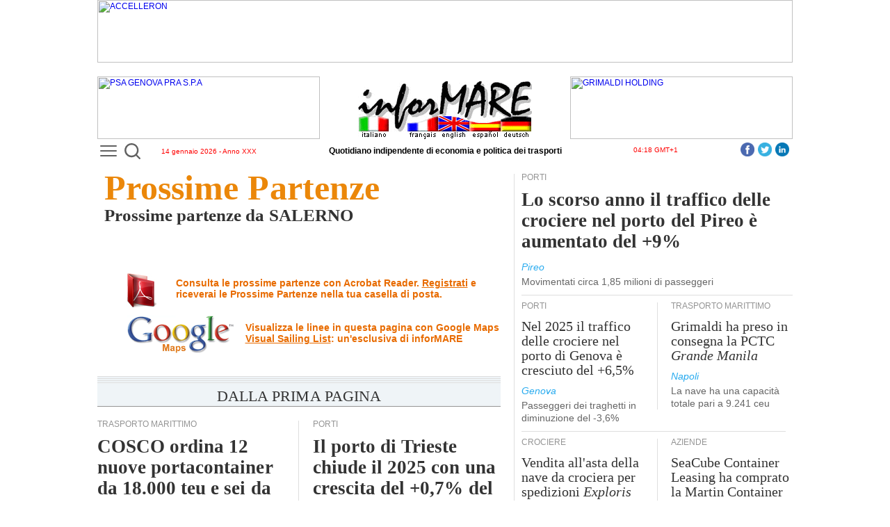

--- FILE ---
content_type: text/html
request_url: https://www.informare.it/ppart/p1/p2/a.asp?rc=287480,287481,287482,287483,&hbc=-1&hic=73&hb=&hi=SALERNO&z=25&ed=01/10/2023
body_size: 50442
content:

<html>
	<head>
	<title>Prossime partenze</title>
	<!-- PERMANENTINCLUDE VIRTUAL="/inc/google/google.inc" --><!-- Google tag (gtag.js) -->
<script async src="https://www.googletagmanager.com/gtag/js?id=UA-19369071-2"></script>
<script>
  window.dataLayer = window.dataLayer || [];
  function gtag(){dataLayer.push(arguments);}
  gtag('js', new Date());

  gtag('config', 'UA-19369071-2');	// Universal Analytics property.
  gtag('config', 'G-C4HYB1W8GN'); 	// Google Analytics 4 property.
</script>
<!-- Google Tag Manager -->
<script>(function(w,d,s,l,i){w[l]=w[l]||[];w[l].push({'gtm.start':
new Date().getTime(),event:'gtm.js'});var f=d.getElementsByTagName(s)[0],
j=d.createElement(s),dl=l!='dataLayer'?'&l='+l:'';j.async=true;j.src=
'https://www.googletagmanager.com/gtm.js?id='+i+dl;f.parentNode.insertBefore(j,f);
})(window,document,'script','dataLayer','GTM-MDZ7V4Z');</script>
<!-- End Google Tag Manager --><!-- /PERMANENTINCLUDE -->

	<meta charset="UTF-8">
	<meta name="robots" content="noindex">
	<meta name="section" content="ppart">
	<meta name="lang" content="it">
	<link rel="stylesheet" href="/css/ppart/ppart.css" type="text/css">
	
	<link rel="stylesheet" href="/js/dojo-release-1.17.3/dijit/themes/claro/claro.css" type="text/css">
	<style type="text/css">
	@import "/js/dojo-release-1.17.3/dojox/widget/Dialog/Dialog.css";
	@import "/js/dojo-release-1.17.3/dojo/resources/dojo.css";
	@import "/js/dojo-release-1.17.3/dojox/layout/resources/gridcontainer.css";
	@import "/js/dojo-release-1.17.3/dojox/grid/resources/Grid.css";
	@import "/js/dojo-release-1.17.3/dojox/grid/resources/claroGrid.css";
	@import "/js/dojo-release-1.17.3/dojox/layout/resources/FloatingPane.css";
	@import "/js/dojo-release-1.17.3/dojox/layout/resources/ResizeHandle.css";
	.preloaderImage {
		width:100%; height:100%; margin:0; padding:0;
		background:#fff 
		url('/m/images/preloaderBlack.iM.gif')
		no-repeat center center;
		position:absolute;
		z-index:500;
	}
	</style>
	<link rel="stylesheet" href="/css/news/gennews/template.css" type="text/css">
	<link rel="stylesheet" href="/css/dbase/dbase.css" type="text/css">
	<script type="text/javascript">
	var dojoConfig = {
		baseUrl: "/js/",
		tlmSiblingOfDojo: false,
		async: true,
		parseOnLoad: false,
		packages: [
			{ name: "dojo", location: "dojo-release-1.17.3/dojo" },
			{ name: "dijit", location: "dojo-release-1.17.3/dijit" },
			{ name: "dojox", location: "dojo-release-1.17.3/dojox" },
			{ name: "im", location: "im" }
		]
	};
	</script>
	<script type="text/javascript" src="/js/dojo-release-1.17.3/dojo/dojo.js" data-dojo-config="isDebug: false"></script>
	<script type="text/javascript" src="/js/im/publishedDefault.js"></script>
	<script type="text/javascript">
	var agt,
		floatingPane,
		CaricaVSLFloatingPane;
	require(["dijit/registry", "dijit/Dialog", "dojo/dom", "dojo/json", "dojo/_base/lang", "dojox/layout/FloatingPane", "dojo/dom-style", "dojo/dom-attr", "dojo/on", "dojo/has", "im/iMToggler", "dojo/request", "dojo/ready", "dojo/sniff"],
			function(registry, dialog, dom, JSON, lang, FloatingPane, domStyle, domAttr, on, has, iMToggler, request, ready){
		agt = function(agenzia) {
			var responseNode = dom.byId("response");
			var jsonrequest = new Object();
			jsonrequest.StartCount='0';
			jsonrequest.ShipownAgent="";
			jsonrequest.City='';
			jsonrequest.CityDropDown='inizia con';
			jsonrequest.CompanyName=agenzia;
			jsonrequest.CompanyDropDown="e' esattamente";
			jsonrequest.language="I";
			jsonrequest.pathname='/dbase/agent/'; // deve essere forzato perchè nel web service distingue la tabella in base al pathname - location.pathname;
			responseNode.innerHTML="<center><IMG SRC=\"/images/infordbase/ajax-loader5.gif\" border=\"0\" WIDTH=\"54\" HEIGHT=\"55\" alt=\"\"></center>";
			request.post("/inforDBASE/inforDBASEwebService.asmx/DBquery2",{
				preventCache: true,
				sync: false,
				data: {
					JsonStructure: JSON.stringify(jsonrequest)
				},
				headers: { "Content-Type": "application/x-www-form-urlencoded; charset=ISO-8859-1" },
				handleAs: "json"
			}).then(function(response){
				console.log(response);
				responseNode.innerHTML = (response.d) ? response.d.action : response.action;
			}, function(error){
				responseNode.innerHTML = "";
				alert("Error: "+error);
				console.error(error);
			});
			registry.byId('DBdialog').show();
		};

		lang.extend(FloatingPane, {
			close: function() {
				this.hide();
				ToggleOpacity(1);
			}
		});

		pageWidth = function() {return window.innerWidth != null? window.innerWidth : document.documentElement && document.documentElement.clientWidth ? document.documentElement.clientWidth : document.body != null ? document.body.clientWidth : null;};
		pageHeight = function() {return  window.innerHeight != null? window.innerHeight : document.documentElement && document.documentElement.clientHeight ? document.documentElement.clientHeight : document.body != null? document.body.clientHeight : null;};
		var PGheight=pageHeight();
		var PGwidth=pageWidth();

		function createFloatingPane(divId, title, x, y, width, height) {
			var pane = new FloatingPane({  
				'title': title,
				'id': divId + "_floater",
				'closeable': true,
				'resizable': true,
				'dockable': false
			}, divId);
			
			// quick fix for positioning, does not seem necessary in source code
			// example (FloatingPane test), but was necessary with dojo bin and
			// Firefox 3.0.1
			pane.domNode.style.left = x + "px";
			pane.domNode.style.top = y + "px";
			pane.resize({ 'w': width, 'h': height });
			pane.domNode.children[1].style.width = pane.domNode.style.width;
			pane.domNode.children[1].style.height = pane.domNode.style.height;
			domStyle.set(pane.domNode, 'zIndex', 1000);
			pane.set("_startZ", 1000);

			pane.startup();
			// override overflow in FloatingPane.js
			if(has("ie")){
				pane.canvas.style.overflow = "hidden";
			}else{
				pane.containerNode.style.overflow = "hidden";
			}
			return pane;
		}

		CaricaVSLFloatingPane = function(linee,portp,porta,zona,datap){
			domStyle.set("iframe2", "visibility", "visible");
			if (!floatingPane) {
				var WinWidth = Math.round(PGwidth * 0.80);
				var WinHeight = Math.round(PGheight * 0.80);
				var WinTop = Math.round((PGheight - WinHeight) / 2);
				var WinLeft = Math.round((PGwidth - WinWidth) / 2);
				floatingPane = createFloatingPane("VslFloatingPane", "VisualSailingList Light", WinLeft, WinTop, WinWidth, WinHeight);
				on(floatingPane, "resize", FloatingPaneResize);
				domAttr.set("iframe2", "src", "/ppart/visual/VisualIframe.asp?li="+linee+"&pp="+portp+"&pa="+porta+"&zz="+zona+'&dp='+datap);
			}
			else {
				window.frames.iframe2.Avvio(linee,portp,porta,zona,datap);
			}
			ToggleOpacity(0);
			floatingPane.show();
		};
		FloatingPaneResize = function(){
			floatingPane.domNode.children[1].style.width = floatingPane.domNode.style.width;
			p = window.frames.iframe2.document || window.frames.iframe2.contentWindow.document;
			if (p.getElementById('BoCo')) {
				p.getElementById('BoCo').style.height=floatingPane.domNode.children[1].style.height;
				p.getElementById('BoCo').style.width=dom.byId('iframe2').width;
			}
		};
		ToggleOpacity = function(ContToggleOpacity){
			switch (ContToggleOpacity) {
				case 0: // visualizzo
					domStyle.set("preloader", "opacity", "0.7");
					domStyle.set("preloader", "display", "");
					break;
				case 1: // nascondo
					domStyle.set("preloader", "display", "none");
					domStyle.set("preloader", "opacity", "0");
					document.getElementsByTagName("html")[0].style.overflow="auto";
					break;
			}
		};
		var mainToggler = new iMToggler({
			node: "preloader"
		});
		ready(function(){
			mainToggler.hide();
		});
	});
	</script>
	</head>
	<body class="claro">
<!-- Google Tag Manager (noscript) -->
<noscript><iframe src="https://www.googletagmanager.com/ns.html?id=GTM-MDZ7V4Z" height="0" width="0" style="display:none;visibility:hidden"></iframe></noscript>
<!-- End Google Tag Manager (noscript) -->
		<div id="preloader" class="preloaderImage"></div>
<script type="text/javascript">var portod='';var portodc=-1;var portopc=73;</script>
		<map name="bandiere">
		<area coords="0,50,51,83" href="" shape="rect">
		<area coords="66,49,115,83" href="afr.asp?rc=287480,287481,287482,287483,&hbc=-1&hic=73&hb=&hi=SALERNO&z=25&ed=01/10/2023" shape="rect">
		<area coords="115,49,160,83" href="auk.asp?rc=287480,287481,287482,287483,&hbc=-1&hic=73&hb=&hi=SALERNO&z=25&ed=01/10/2023" shape="rect">
		<area coords="160,49,205,83" href="aes.asp?rc=287480,287481,287482,287483,&hbc=-1&hic=73&hb=&hi=SALERNO&z=25&ed=01/10/2023" shape="rect">
		<area coords="205,49,250,83" href="ade.asp?rc=287480,287481,287482,287483,&hbc=-1&hic=73&hb=&hi=SALERNO&z=25&ed=01/10/2023" shape="rect">
		</map>

		<table id="iMMainTable" style="width:1000;padding-right:10;padding-left:10;max-width:1000;min-width:1000;padding-top:0;padding-bottom:0;margin-top:0;margin-right:auto;margin-bottom:0;margin-left:auto;">
			<tr>
				<td colspan="1" dropcheck="False" style="width:1000;height:2338;vertical-align:top;">
					<table type="TContainer" labels="False" cols="2" style="width:1000;height:2338;max-width:1000;min-width:1000;">
						<tr>
							<td colspan="2" dropcheck="False" label="" style="height:114;width:1000;padding-top:0;padding-right:0;padding-bottom:5;padding-left:0;vertical-align:top;">
								<table type="TContainer" showLabels="False" cols="3" spacing="0" labelwidth="100" orientation="horiz" imid="" labels="False" style="margin-top:10;height:118;width:1000;"><tr><td colspan="1" style="height:100;width:320;vertical-align:top;"><div class='widgetAdv' type="advContainer" AdvSpaceId="Manchette" AdvMaxWidth="320" AdvMaxHeight="90" AdvSpaceRoll="False" style="height:90;width:320;overflow-x:hidden;overflow-y:hidden;margin-right:auto;margin-bottom:10;margin-left:auto;display:block;max-width:320;min-width:320;max-height:90;min-height:90;"></div></td><td colspan="1" style="height:100;width:360;vertical-align:top;"><table style="margin-bottom:10;height:90;width:360;min-height:90;max-height:90;min-width:360;max-width:360;"><tr><td><table border="0" cellpadding="0" cellspacing="0" style="width:360px;height:90px;">
	<tbody>
		<tr>
			<td align="center" valign="bottom">
				<img alt="testata inforMARE" border="0" height="83" src="/images/iMlogoBig.png" style="display:block;" usemap="#bandiere" width="250">
				<iMasp id="ba90b441-36e0-a238-3fe8-f8005115b475">
<map name="bandiere"><area coords="0,50,51,83" href="/ppart/p1/p2/a.asp?rc=287480,287481,287482,287483,&hbc=-1&hic=73&hb=&hi=SALERNO&z=25&ed=01/10/2023" shape="rect"><area coords="115,49,160,83" href="/ppart/p1/p2/auk.asp?rc=287480,287481,287482,287483,&hbc=-1&hic=73&hb=&hi=SALERNO&z=25&ed=01/10/2023" shape="rect"><area coords="66,49,115,83" href="/ppart/p1/p2/afr.asp?rc=287480,287481,287482,287483,&hbc=-1&hic=73&hb=&hi=SALERNO&z=25&ed=01/10/2023" shape="rect"><area coords="205,49,250,83" href="/ppart/p1/p2/ade.asp?rc=287480,287481,287482,287483,&hbc=-1&hic=73&hb=&hi=SALERNO&z=25&ed=01/10/2023" shape="rect"><area coords="160,49,205,83" href="/ppart/p1/p2/aes.asp?rc=287480,287481,287482,287483,&hbc=-1&hic=73&hb=&hi=SALERNO&z=25&ed=01/10/2023" shape="rect"></map>
				</iMasp>
			</td>
		</tr>
	</tbody>
</table></td></tr></table></td><td colspan="1" style="height:100;width:320;vertical-align:top;"><div class='widgetAdv' type="advContainer" AdvSpaceId="Manchette" AdvMaxWidth="320" AdvMaxHeight="90" AdvSpaceRoll="False" style="height:90;width:320;overflow-x:hidden;overflow-y:hidden;margin-right:auto;margin-bottom:10;margin-left:auto;display:block;max-width:320;min-width:320;max-height:90;min-height:90;"></div></td></tr><tr><td colspan="1" style="width:320;vertical-align:top;"><table style="height:15;width:320;"><tr><td><div style="position: relative; top: -6px;">
<div class="MenuBtn" id="iMleftMenuBtn"><a href="/_list.htm" id="iMleftMenuBtnA" onclick="iMmenu();return false;" title="Apri il menu"><span></span><span></span><span></span></a></div>
<div class="search-container">
  <div class="search-icon-btn">
	<img id="uSearch" alt="Cerca" src="/images/search/lens1.svg" title="Cerca" style="width:23px;height:23px;">
  </div>
  <div class="search-input">
	<form id="uForm" data-dojo-type="dijit/form/Form" action="/search/index.htm">
		<input id="uInput" type="search" class="search-bar" name="q" placeholder="Cosa vuoi cercare?">
	</form>
  </div>
</div>
</div>
<table border="0" cellpadding="0" cellspacing="0" style="width:100%;">
	<tbody><tr>
		<td style="text-align: center; width: 100%"><span style="font-size: x-small; color: rgb(255, 0, 0);"><iMasp id="935de3ec-47ed-e158-11cc-580b75fcf14c">14 gennaio 2026 - Anno XXX</iMasp></span></td>
	</tr>
</tbody></table></td></tr></table></td><td colspan="1" style="width:360;max-width:360;min-width:360;vertical-align:top;"><table style="height:14;width:360;"><tr><td><table border="0" cellpadding="0" cellspacing="0" style="width:100%;">
	<tbody><tr>
		<td style="text-align:center;width:100%;white-space:nowrap;"><b>Quotidiano indipendente di economia e politica dei trasporti</b></td>
	</tr>
</tbody></table></td></tr></table></td><td colspan="1" style="width:320;vertical-align:top;"><table style="height:11;width:320;"><tr><td><table border="0" cellpadding="0" cellspacing="0" style="width:100%;">
	<tbody><tr>
		<td style="text-align: center; width: 100%"><span style="font-size: x-small; color: rgb(255, 0, 0);"><iMasp id="4c58d615-0c46-7de3-37df-f4f75e790fb9">04:18 GMT+1</iMasp></span><div style="float:right;margin-top:-5px;"><a href="https://www.linkedin.com/company/informare-it" role="button" style="float: right; padding: 0px 5px 0px 0px;" target="_blank"><img alt="LinnkedIn" src="/IMAGES/linkedin/icon.png" title="LinnkedIn" width="20" height="20"></a><a href="https://twitter.com/inforMARE_it" role="button" style="float: right; padding: 0px 5px 0px 0px;" target="_blank"><img alt="Twitter" src="/IMAGES/twitter/icon.png" title="Twitter" width="20" height="20"></a><a href="https://www.facebook.com/informare.it" role="button" style="float: right; padding: 0px 5px 0px 0px;" target="_blank"><img alt="Facebook" src="/IMAGES/facebook/icon.png" title="Facebook" width="20" height="20"></a></div></td>
	</tr>
</tbody></table></td></tr></table></td></tr><tr><td colspan="3" imid="StripSpace" style="height:20;vertical-align:top;"><table iMwidgetId="117" iMwidgetName="/PrimaPagina/StripBianco1000px_x_20px" style="height:20;"><tr><td><img alt="" height="20" src="/IMAGES/spacer.gif" width="1000"></td></tr></table></td></tr></table>
							</td>
						</tr>
						<tr>
							<td colspan="1" dropcheck="False" label="" style="width:590;border-top-width:0;border-right-width:1;border-bottom-width:0;border-left-width:0;padding-top:0;padding-right:9;padding-bottom:0;padding-left:0;max-width:590;min-width:590;border-right-color:rgba(222, 222, 222, 1);border-right-style:solid;vertical-align:top;">
								<table type="htmlCont" iMcontenteditable="true" style="width:590;">
									<tr>
										<td style="vertical-align:top;">
											<table border="0" cellpadding="0" cellspacing="0" class="iMhtmlTags" style="width:100%;">
												<tbody>
													<tr>
														<td>
															<div class="article_content iMhtmlTags">
<!-- NEWSCONTENT -->
												<div><span class="section_title1_ppart">Prossime Partenze</span><br>
												<span class="section_title2_ppart">
Prossime partenze

 da SALERNO
												</span></div>
												<br>
												<div class="section_paragraph">
<center>
<TABLE BORDER=0 CELLSPACING=0 style="padding: 15px;">

</TABLE>
<table cellpadding="0" cellspacing="0" border="0" style="text-align: left">
<tr HEIGHT="64"><td class="PdfBottom"><A HREF="/news/gennews/register/">Consulta le prossime partenze con Acrobat Reader. <span style="text-decoration: underline;">Registrati</span> e<br>riceverai le Prossime Partenze nella tua casella di posta.</A></td></tr>
<tr HEIGHT="64"><td class="GoogleBottom"><A HREF="#" onClick="javascript:CaricaVSLFloatingPane('287480,287481,287482,287483,','SALERNO','',25,'01/10/2023');">Visualizza le linee in questa pagina con Google Maps<br><span style="text-decoration: underline;">Visual Sailing List</span>: un'esclusiva di inforMARE</A></td></tr>
</table>
</center>
												</div>
<!-- /NEWSCONTENT -->
															</div>
														</td>
													</tr>
												</tbody>
											</table>
										</td>
									</tr>
									<tr>
										<td style="vertical-align:top; padding-top:30px;">
											<table type="htmlCont">
												<tr>
													<td>
														<table cellpadding="0" cellspacing="0" class="iMhtmlTags" id="homeTrailerTable" style="width:580px;">
															<tbody>
																<tr valign="top">
																	<td>
																		<script type="text/javascript" defer> async function destroyHomeTrailerTable(){await waitForRequire();require(["dojo/dom","dojo/dom-construct","dojo/string","dojo/ready"],function(dom,domConstruct,string,ready){ready(function(){if(string.trim(dom.byId("homeTrailerTd").innerHTML).length==0){domConstruct.destroy("homeTrailerTable");}});});}destroyHomeTrailerTable();</script>
																		<table cellpadding="0" cellspacing="0" class="iMhtmlTags" style="width:100%;padding-bottom:20px;">
																			<tbody>
																				<tr>
																					<td height="10" style="background: url('/images/pix3row.png') repeat-x top;background-color: rgb(239, 244, 247);"></td>
																					<td rowspan="2" width="10px"></td>
																				</tr>
																				<tr>
																					<td height="34" style="text-align: center; font-family: 'Times New Roman'; color: rgb(51, 51, 51); font-size: 22px; line-height: 20px; letter-spacing: 0.001em; border-bottom: 1px solid #949494; padding: 6px 0 0 0;background-color: rgb(239, 244, 247);">DALLA PRIMA PAGINA</td>
																				</tr>
																			</tbody>
																		</table>
																	</td>
																</tr>
																<tr valign="top">
																	<td id="homeTrailerTd"><table type="TContainer" showLabels="False" cols="2" spacing="0" labelwidth="100" orientation="horiz" imid="homeTrailerColumn" labels="False" style="margin-right:10;width:580;"><tr><td colspan="1" style="vertical-align:top;"><table newstimestamp="1768325538560" style="padding-top:0;padding-right:0;padding-bottom:0;padding-left:0;margin-top:0;margin-right:0;margin-bottom:0;margin-left:0;"><tr><td><table cellpadding="0" cellspacing="0" style="border:0px;width:289px;height:100%">
<tbody><tr>
<td style="padding-right:20px" valign="top">
<table cellpadding="0" cellspacing="0" style="border:0px;width:269px;">
<!-- LABEL -->
<tbody><tr>
<td>
<div class="article_label26">
TRASPORTO MARITTIMO
</div>
</td>
</tr>
<!-- /LABEL -->
<!-- TITOLO -->
<tr>
<td>
<div class="article_title27" style="width:269px;">
<a href="/news/gennews/2026/20260044-COSCO-ordina-12-portacontainer-18000-teu-e-6-3000-teu.asp">COSCO ordina 12 nuove portacontainer da 18.000 teu e sei da 3.000 teu</a>
</div>
</td>
</tr>
<!-- /TITOLO -->
<!-- FIRM -->
<tr>
<td>
<div class="article_signature">
Hong Kong
</div>
</td>
</tr>
<!-- /FIRM -->
<!-- SOTTOTITOLO -->
<tr>
<td>
<div class="article_paragraph" style="width:269px;">
<a href="/news/gennews/2026/20260044-COSCO-ordina-12-portacontainer-18000-teu-e-6-3000-teu.asp">Commesse per 2,7 miliardi di dollari a Jiangnan Shipyard, China Shipbuilding Trading e COSCO Shipping Heavy Industry</a>
</div>
</td>
</tr>
<!-- /SOTTOTITOLO -->
<!-- NEWSCONTENT --><!-- /NEWSCONTENT -->
</tbody></table>
</td>
</tr></tbody></table></td></tr></table></td><td colspan="1" style="vertical-align:top;"><table newstimestamp="1768325624503" style="padding-top:0;padding-right:0;padding-bottom:0;padding-left:0;margin-top:0;margin-right:0;margin-bottom:0;margin-left:0;"><tr><td><table cellpadding="0" cellspacing="0" style="border:0px;width:288px;height:100%;">
<tbody><tr>
<td style="width:0;margin-top:5px; margin-bottom:5px; border-left-color: rgb(222, 222, 222); border-left-style: solid; border-left-width: 1px;"></td>
<td style="padding-left:20px" valign="top">
<table cellpadding="0" cellspacing="0" style="border:0px;width:267px;">
<!-- LABEL -->
<tbody><tr><td>
<div class="article_label26">PORTI</div>
</td></tr>
<!-- /LABEL -->
<!-- TITOLO -->
<tr><td>
<div class="article_title27" style="width:267px;"><a href="/news/gennews/2026/20260042-porto-Trieste-traffico-Y-2025.asp">Il porto di Trieste chiude il 2025 con una crescita del +0,7% del traffico delle merci grazie all'aumento del greggio</a></div>
</td></tr>
<!-- /TITOLO -->
<!-- FIRM -->
<tr><td>
<div class="article_signature">Trieste</div>
</td></tr>
<!-- /FIRM -->
<!-- NEWSCONTENT --><!-- /NEWSCONTENT -->
</tbody></table>
</td></tr></tbody></table></td></tr></table></td></tr><tr><td colspan="2" style="vertical-align:top;"><table><tr><td><table border="0" cellpadding="0" cellspacing="0" style="width:580px;height:21px;">
	<tbody>
		<tr>
			<td height="21px">
				<div class="article_footer">
			</div></td>
		</tr>
	</tbody>
</table></td></tr></table></td></tr><tr><td colspan="2" style="vertical-align:top;"><table newstimestamp="1768316121329" style="padding-top:0;padding-right:0;padding-bottom:0;padding-left:0;margin-top:0;margin-right:0;margin-bottom:0;margin-left:0;"><tr><td><table cellpadding="0" cellspacing="0" style="border:0px;width:575px;">
<tbody><tr><td style="width:280px;" valign="top">
	<img alt="Il porto di Gioia Tauro ha stabilito nuovamente il proprio record di traffico dei container" src="/news/gennews/2026/photo/20260041.jpg" width="280">
<!-- imagedim=521X248 -->
</td>
<td style="padding-left:20px" valign="top">
<table cellpadding="0" cellspacing="0" style="border:0px;width:275px;">
<!-- LABEL -->
<tbody><tr><td>
<div class="article_label26">PORTI</div>
</td></tr>
<!-- /LABEL -->
<!-- TITOLO -->
<tr><td>
<div class="article_title26" style="width:275px;""><a href="/news/gennews/2026/20260041-porto-Gioia-Tauro-traffico-Y-2025.asp">Il porto di Gioia Tauro ha stabilito nuovamente il proprio record di traffico dei container</a></div>
</td></tr>
<!-- /TITOLO -->
<!-- FIRM -->
<tr><td>
<div class="article_signature">Gioia Tauro</div>
</td></tr>
<!-- /FIRM -->
<!-- SOTTOTITOLO -->
<tr><td>
<div class="article_paragraph" style="width:275px;""><a href="/news/gennews/2026/20260041-porto-Gioia-Tauro-traffico-Y-2025.asp">Nel 2025 incrementato del +14% il precedente picco segnato l'anno precedente</a></div>
</td></tr>
<!-- /SOTTOTITOLO -->
<!-- NEWSCONTENT --><!-- /NEWSCONTENT -->
</tbody></table>
</td></tr>
<tr><td colspan="2">
<div class="article_footer"></div>
</td></tr></tbody></table></td></tr></table></td></tr><tr><td colspan="2" style="vertical-align:top;"><table newstimestamp="1768301488618" style="padding-top:0;padding-right:0;padding-bottom:0;padding-left:0;margin-top:0;margin-right:0;margin-bottom:0;margin-left:0;"><tr><td><table cellpadding="0" cellspacing="0" style="border:0px;width:575px;">
<tbody><tr><td style="width:280px;" valign="top">
	<img alt="Il porto di Singapore segna un nuovo record storico di traffico dei contenitori" src="/news/gennews/2026/photo/20260038.jpg" width="280">
<!-- imagedim=521X256 -->
</td>
<td style="padding-left:20px" valign="top">
<table cellpadding="0" cellspacing="0" style="border:0px;width:275px;">
<!-- LABEL -->
<tbody><tr><td>
<div class="article_label26">PORTI</div>
</td></tr>
<!-- /LABEL -->
<!-- TITOLO -->
<tr><td>
<div class="article_title26" style="width:275px;""><a href="/news/gennews/2026/20260038-porto-Singapore-nuovi-record-traffico-Y-2025.asp">Il porto di Singapore segna un nuovo record storico di traffico dei contenitori</a></div>
</td></tr>
<!-- /TITOLO -->
<!-- FIRM -->
<tr><td>
<div class="article_signature">Singapore</div>
</td></tr>
<!-- /FIRM -->
<!-- SOTTOTITOLO -->
<tr><td>
<div class="article_paragraph" style="width:275px;""><a href="/news/gennews/2026/20260038-porto-Singapore-nuovi-record-traffico-Y-2025.asp">Lo scalo si conferma secondo porto container mondiale</a></div>
</td></tr>
<!-- /SOTTOTITOLO -->
<!-- NEWSCONTENT --><!-- /NEWSCONTENT -->
</tbody></table>
</td></tr>
<tr><td colspan="2">
<div class="article_footer"></div>
</td></tr></tbody></table></td></tr></table></td></tr><tr><td colspan="1" style="vertical-align:top;"><table newstimestamp="1768240435631"><tr><td><table cellpadding="0" cellspacing="0" style="border:0px;width:289px;height:100%">
<tbody><tr>
<td style="padding-right:20px" valign="top">
<table cellpadding="0" cellspacing="0" style="border:0px;width:269px;">
<!-- LABEL -->
<tbody><tr>
<td>
<div class="article_label26">
PORTI
</div>
</td>
</tr>
<!-- /LABEL -->
<!-- TITOLO -->
<tr>
<td>
<div class="article_title27" style="width:269px;">
<a href="/news/gennews/2026/20260035-porto-Koper-traffico-Y-2025.asp">Invariato il volume di traffico delle merci nel porto di Koper nel 2025</a>
</div>
</td>
</tr>
<!-- /TITOLO -->
<!-- FIRM -->
<tr>
<td>
<div class="article_signature">
Koper
</div>
</td>
</tr>
<!-- /FIRM -->
<!-- SOTTOTITOLO -->
<tr>
<td>
<div class="article_paragraph" style="width:269px;">
<a href="/news/gennews/2026/20260035-porto-Koper-traffico-Y-2025.asp">Incremento dei container e dei rotabili. Calo delle altre tipologie di carichi</a>
</div>
</td>
</tr>
<!-- /SOTTOTITOLO -->
<!-- NEWSCONTENT --><!-- /NEWSCONTENT -->
</tbody></table>
</td>
</tr></tbody></table></td></tr></table></td><td colspan="1" style="vertical-align:top;"><table newstimestamp="1768240524124"><tr><td><table cellpadding="0" cellspacing="0" style="border:0px;width:288px;height:100%;">
<tbody><tr>
<td style="width:0;margin-top:5px; margin-bottom:5px; border-left-color: rgb(222, 222, 222); border-left-style: solid; border-left-width: 1px;"></td>
<td style="padding-left:20px" valign="top">
<table cellpadding="0" cellspacing="0" style="border:0px;width:267px;">
<!-- LABEL -->
<tbody><tr><td>
<div class="article_label26">TRASPORTO MARITTIMO</div>
</td></tr>
<!-- /LABEL -->
<!-- TITOLO -->
<tr><td>
<div class="article_title27" style="width:267px;"><a href="/news/gennews/2026/20260032-Evergreen-Yang-Ming-WHL-ricavi-Y-2025.asp">Le taiwanesi Evergreen, Yang Ming e WHL chiudono il 2025 con cali a due cifre dei ricavi</a></div>
</td></tr>
<!-- /TITOLO -->
<!-- FIRM -->
<tr><td>
<div class="article_signature">Taipei/Keelung</div>
</td></tr>
<!-- /FIRM -->
<!-- NEWSCONTENT --><!-- /NEWSCONTENT -->
</tbody></table>
</td></tr></tbody></table></td></tr></table></td></tr><tr><td colspan="2" style="vertical-align:top;"><table><tr><td><table border="0" cellpadding="0" cellspacing="0" style="width:580px;height:21px;">
	<tbody>
		<tr>
			<td height="21px">
				<div class="article_footer">
			</div></td>
		</tr>
	</tbody>
</table></td></tr></table></td></tr><tr><td colspan="1" style="vertical-align:top;"><table newstimestamp="1768207359517"><tr><td><table cellpadding="0" cellspacing="0" style="border:0px;width:289px;height:100%">
<tbody><tr>
<td style="padding-right:20px" valign="top">
<table cellpadding="0" cellspacing="0" style="border:0px;width:269px;">
<!-- LABEL -->
<tbody><tr>
<td>
<div class="article_label26">
PIRATERIA
</div>
</td>
</tr>
<!-- /LABEL -->
<!-- TITOLO -->
<tr>
<td>
<div class="article_title27" style="width:269px;">
<a href="/news/gennews/2026/20260030-2025-atti-pirateria-in-Asia.asp">Nel 2025 gli atti di pirateria contro le navi in Asia sono aumentati del +23%</a>
</div>
</td>
</tr>
<!-- /TITOLO -->
<!-- FIRM -->
<tr>
<td>
<div class="article_signature">
Singapore
</div>
</td>
</tr>
<!-- /FIRM -->
<!-- SOTTOTITOLO -->
<tr>
<td>
<div class="article_paragraph" style="width:269px;">
<a href="/news/gennews/2026/20260030-2025-atti-pirateria-in-Asia.asp">Diminuita la gravit&agrave; degli incidenti</a>
</div>
</td>
</tr>
<!-- /SOTTOTITOLO -->
<!-- NEWSCONTENT --><!-- /NEWSCONTENT -->
</tbody></table>
</td>
</tr></tbody></table></td></tr></table></td><td colspan="1" style="vertical-align:top;"><table newstimestamp="1768207457598"><tr><td><table cellpadding="0" cellspacing="0" style="border:0px;width:288px;height:100%;">
<tbody><tr>
<td style="width:0;margin-top:5px; margin-bottom:5px; border-left-color: rgb(222, 222, 222); border-left-style: solid; border-left-width: 1px;"></td>
<td style="padding-left:20px" valign="top">
<table cellpadding="0" cellspacing="0" style="border:0px;width:267px;">
<!-- LABEL -->
<tbody><tr><td>
<div class="article_label26">PORTI</div>
</td></tr>
<!-- /LABEL -->
<!-- TITOLO -->
<tr><td>
<div class="article_title27" style="width:267px;"><a href="/news/gennews/2026/20260028-PD-accusa-governo-bloccare-investimenti-porti-commissariare-AdSP.asp">Il PD accusa il governo di bloccare gli investimenti nei porti e di commissariare le AdSP</a></div>
</td></tr>
<!-- /TITOLO -->
<!-- FIRM -->
<tr><td>
<div class="article_signature">Roma/Genova</div>
</td></tr>
<!-- /FIRM -->
<!-- NEWSCONTENT --><!-- /NEWSCONTENT -->
</tbody></table>
</td></tr></tbody></table></td></tr></table></td></tr><tr><td colspan="2" style="vertical-align:top;"><table><tr><td><table border="0" cellpadding="0" cellspacing="0" style="width:580px;height:21px;">
	<tbody>
		<tr>
			<td height="21px">
				<div class="article_footer">
			</div></td>
		</tr>
	</tbody>
</table></td></tr></table></td></tr><tr><td colspan="1" style="vertical-align:top;"><table newstimestamp="1767975089788"><tr><td><table cellpadding="0" cellspacing="0" style="border:0px;width:289px;height:100%">
<tbody><tr>
<td style="padding-right:20px" valign="top">
<table cellpadding="0" cellspacing="0" style="border:0px;width:269px;">
<!-- LABEL -->
<tbody><tr>
<td>
<div class="article_label26">
AZIENDE
</div>
</td>
</tr>
<!-- /LABEL -->
<!-- TITOLO -->
<tr>
<td>
<div class="article_title27" style="width:269px;">
<a href="/news/gennews/2026/20260027-Nova-M-C-Bolten-Ership-rilevano-controllo-VCK-Port-Logistics.asp">Nova Marine Carriers, Bolten e Ership hanno rilevato l'intero controllo di VCK Port Logistics</a>
</div>
</td>
</tr>
<!-- /TITOLO -->
<!-- FIRM -->
<tr>
<td>
<div class="article_signature">
Lugano
</div>
</td>
</tr>
<!-- /FIRM -->
<!-- SOTTOTITOLO -->
<tr>
<td>
<div class="article_paragraph" style="width:269px;">
<a href="/news/gennews/2026/20260027-Nova-M-C-Bolten-Ership-rilevano-controllo-VCK-Port-Logistics.asp">Messe le mani ad Amsterdam sull'unico terminal con accosti &ldquo;coperti&rdquo; in grado di operare in qualsiasi condizione meteo</a>
</div>
</td>
</tr>
<!-- /SOTTOTITOLO -->
<!-- NEWSCONTENT --><!-- /NEWSCONTENT -->
</tbody></table>
</td>
</tr></tbody></table></td></tr></table></td><td colspan="1" style="vertical-align:top;"><table newstimestamp="1767975130934"><tr><td><table cellpadding="0" cellspacing="0" style="border:0px;width:288px;height:100%;">
<tbody><tr>
<td style="width:0;margin-top:5px; margin-bottom:5px; border-left-color: rgb(222, 222, 222); border-left-style: solid; border-left-width: 1px;"></td>
<td style="padding-left:20px" valign="top">
<table cellpadding="0" cellspacing="0" style="border:0px;width:267px;">
<!-- LABEL -->
<tbody><tr><td>
<div class="article_label26">TRASPORTO MARITTIMO</div>
</td></tr>
<!-- /LABEL -->
<!-- TITOLO -->
<tr><td>
<div class="article_title27" style="width:267px;"><a href="/news/gennews/2026/20260026-OOCL-ricavi-volumi-4Q-2025.asp">Nel quarto trimestre del 2025 i ricavi generati dalla flotta di portacontainer della OOCL sono calati del -17,2%</a></div>
</td></tr>
<!-- /TITOLO -->
<!-- FIRM -->
<tr><td>
<div class="article_signature">Hong Kong</div>
</td></tr>
<!-- /FIRM -->
<!-- SOTTOTITOLO -->
<tr><td>
<div class="article_paragraph" style="width:267px;"><a href="/news/gennews/2026/20260026-OOCL-ricavi-volumi-4Q-2025.asp">Volumi trasportati in aumento del +0,8%</a></div>
</td></tr>
<!-- /SOTTOTITOLO -->
<!-- NEWSCONTENT --><!-- /NEWSCONTENT -->
</tbody></table>
</td></tr></tbody></table></td></tr></table></td></tr><tr><td colspan="2" style="vertical-align:top;"><table><tr><td><table border="0" cellpadding="0" cellspacing="0" style="width:580px;height:21px;">
	<tbody>
		<tr>
			<td height="21px">
				<div class="article_footer">
			</div></td>
		</tr>
	</tbody>
</table></td></tr></table></td></tr><tr><td colspan="2" style="vertical-align:top;"><table newstimestamp="1767949144070"><tr><td><table cellpadding="0" cellspacing="0" style="border:0px;width:575px;">
<tbody><tr><td style="width:280px;" valign="top">
	<img alt="TKMS presenta un'offerta non vincolante per comprare German Naval Yards" src="/news/gennews/2026/photo/20260022b.jpg" width="280" height="200">
<!-- imagedim=280X176 -->
</td>
<td style="padding-left:20px" valign="top">
<table cellpadding="0" cellspacing="0" style="border:0px;width:275px;">
<!-- LABEL -->
<tbody><tr><td>
<div class="article_label26">CANTIERI NAVALI</div>
</td></tr>
<!-- /LABEL -->
<!-- TITOLO -->
<tr><td>
<div class="article_title26" style="width:275px;""><a href="/news/gennews/2026/20260022-TKMS-presenta-offerta-non-vincolante-x-German-Naval-Yards.asp">TKMS presenta un'offerta non vincolante per comprare German Naval Yards</a></div>
</td></tr>
<!-- /TITOLO -->
<!-- FIRM -->
<tr><td>
<div class="article_signature">Kiel</div>
</td></tr>
<!-- /FIRM -->
<!-- SOTTOTITOLO -->
<tr><td>
<div class="article_paragraph" style="width:275px;""><a href="/news/gennews/2026/20260022-TKMS-presenta-offerta-non-vincolante-x-German-Naval-Yards.asp">L'azienda di Kiel costruisce navi militari e yacht di lusso</a></div>
</td></tr>
<!-- /SOTTOTITOLO -->
<!-- NEWSCONTENT --><!-- /NEWSCONTENT -->
</tbody></table>
</td></tr>
<tr><td colspan="2">
<div class="article_footer"></div>
</td></tr></tbody></table></td></tr></table></td></tr><tr><td colspan="1" style="vertical-align:top;"><table newstimestamp="1767947224000"><tr><td><table cellpadding="0" cellspacing="0" style="border:0px;width:289px;height:100%">
<tbody><tr>
<td style="padding-right:20px" valign="top">
<table cellpadding="0" cellspacing="0" style="border:0px;width:269px;">
<!-- LABEL -->
<tbody><tr>
<td>
<div class="article_label26">
CRONACA
</div>
</td>
</tr>
<!-- /LABEL -->
<!-- TITOLO -->
<tr>
<td>
<div class="article_title27" style="width:269px;">
<a href="/news/gennews/2026/20260021-Sequestrate-2-tonnellate-cocaina-porto-Genova.asp">Sequestrate oltre due tonnellate di cocaina nel porto di Genova</a>
</div>
</td>
</tr>
<!-- /TITOLO -->
<!-- FIRM -->
<tr>
<td>
<div class="article_signature">
Genova
</div>
</td>
</tr>
<!-- /FIRM -->
<!-- SOTTOTITOLO -->
<tr>
<td>
<div class="article_paragraph" style="width:269px;">
<a href="/news/gennews/2026/20260021-Sequestrate-2-tonnellate-cocaina-porto-Genova.asp">Immessa sul mercato, la droga avrebbe fruttato alle organizzazioni criminali circa 1,5 miliardi di euro</a>
</div>
</td>
</tr>
<!-- /SOTTOTITOLO -->
<!-- NEWSCONTENT --><!-- /NEWSCONTENT -->
</tbody></table>
</td>
</tr></tbody></table></td></tr></table></td><td colspan="1" style="vertical-align:top;"><table newstimestamp="1767947256839"><tr><td><table cellpadding="0" cellspacing="0" style="border:0px;width:288px;height:100%;">
<tbody><tr>
<td style="width:0;margin-top:5px; margin-bottom:5px; border-left-color: rgb(222, 222, 222); border-left-style: solid; border-left-width: 1px;"></td>
<td style="padding-left:20px" valign="top">
<table cellpadding="0" cellspacing="0" style="border:0px;width:267px;">
<!-- LABEL -->
<tbody><tr><td>
<div class="article_label26">AZIENDE</div>
</td></tr>
<!-- /LABEL -->
<!-- TITOLO -->
<tr><td>
<div class="article_title27" style="width:267px;"><a href="/news/gennews/2026/20260020-Seatrade-acquisisce-partecipazione-strategica-JR-Shipping.asp">Seatrade acquisisce una partecipazione strategica in JR Shipping</a></div>
</td></tr>
<!-- /TITOLO -->
<!-- FIRM -->
<tr><td>
<div class="article_signature">Harlingen</div>
</td></tr>
<!-- /FIRM -->
<!-- SOTTOTITOLO -->
<tr><td>
<div class="article_paragraph" style="width:267px;"><a href="/news/gennews/2026/20260020-Seatrade-acquisisce-partecipazione-strategica-JR-Shipping.asp">La compagnia olandese continuer&agrave; ad operare come organizzazione indipendente e autonoma</a></div>
</td></tr>
<!-- /SOTTOTITOLO -->
<!-- NEWSCONTENT --><!-- /NEWSCONTENT -->
</tbody></table>
</td></tr></tbody></table></td></tr></table></td></tr><tr><td colspan="2" style="vertical-align:top;"><table><tr><td><table border="0" cellpadding="0" cellspacing="0" style="width:580px;height:21px;">
	<tbody>
		<tr>
			<td height="21px">
				<div class="article_footer">
			</div></td>
		</tr>
	</tbody>
</table></td></tr></table></td></tr><tr><td colspan="2" style="vertical-align:top;"><table newstimestamp="1767864800015"><tr><td><table cellpadding="0" cellspacing="0" style="border:0px;width:575px;">
<tbody><tr><td style="width:280px;" valign="top">
	<img alt="Nel 2025 Ningbo-Zhoushan si &egrave; confermato primo porto mondiale per traffico complessivo delle merci" src="/news/gennews/2026/photo/20260015.jpg" width="280" height="228">
<!-- imagedim=521X252 -->
</td>
<td style="padding-left:20px" valign="top">
<table cellpadding="0" cellspacing="0" style="border:0px;width:275px;">
<!-- LABEL -->
<tbody><tr><td>
<div class="article_label26">PORTI</div>
</td></tr>
<!-- /LABEL -->
<!-- TITOLO -->
<tr><td>
<div class="article_title26" style="width:275px;""><a href="/news/gennews/2026/20260015-porto-Ningbo-Zhoushan-traffico-Y-2025.asp">Nel 2025 Ningbo-Zhoushan si &egrave; confermato primo porto mondiale per traffico complessivo delle merci</a></div>
</td></tr>
<!-- /TITOLO -->
<!-- FIRM -->
<tr><td>
<div class="article_signature">Ningbo</div>
</td></tr>
<!-- /FIRM -->
<!-- SOTTOTITOLO -->
<tr><td>
<div class="article_paragraph" style="width:275px;""><a href="/news/gennews/2026/20260015-porto-Ningbo-Zhoushan-traffico-Y-2025.asp">Movimentati oltre 1,4 miliardi di tonnellate di carichi. I container sono stati circa 43 milioni</a></div>
</td></tr>
<!-- /SOTTOTITOLO -->
<!-- NEWSCONTENT --><!-- /NEWSCONTENT -->
</tbody></table>
</td></tr>
<tr><td colspan="2">
<div class="article_footer"></div>
</td></tr></tbody></table></td></tr></table></td></tr><tr><td colspan="2" style="vertical-align:top;"><div class='widgetAdv' type="advContainer" AdvSpaceId="Big Banner" AdvMaxWidth="580" AdvMaxHeight="280" style="height:280;width:580;overflow-x:hidden;overflow-y:hidden;margin-right:auto;margin-bottom:10;margin-left:auto;display:block;max-width:580;min-width:580;max-height:280;min-height:280;"></div></td></tr><tr><td colspan="2" style="vertical-align:top;"><table newstimestamp="1767801987642"><tr><td><table cellpadding="0" cellspacing="0" style="border:0px;width:575px;">
<!-- LABEL -->
<tbody><tr><td>
<div class="article_label26">PORTI</div>
</td></tr>
<!-- /LABEL -->
<!-- TITOLO -->
<tr><td>
<div class="article_title26" style="width:575px;"><a href="/news/gennews/2026/20260013-porto-Ravenna-traffico-Y-2025.asp">Nel 2025 il porto di Ravenna ha registrato il proprio nuovo record storico di traffico annuale delle merci</a></div>
</td></tr>
<!-- /TITOLO -->
<!-- FIRM -->
<tr><td>
<div class="article_signature">Ravenna</div>
</td></tr>
<!-- /FIRM -->
<!-- SOTTOTITOLO -->
<tr><td>
<div class="article_paragraph" style="width:575px;"><a href="/news/gennews/2026/20260013-porto-Ravenna-traffico-Y-2025.asp">Volume mai raggiunto in precedenza anche dei carichi movimentati nel solo quarto trimestre</a></div>
</td></tr>
<!-- /SOTTOTITOLO -->
<!-- NEWSCONTENT --><!-- /NEWSCONTENT -->
<tr><td>
<div class="article_footer"></div>
</td></tr></tbody></table></td></tr></table></td></tr><tr><td colspan="1" style="vertical-align:top;"><table newstimestamp="1767785888026"><tr><td><table cellpadding="0" cellspacing="0" style="border:0px;width:289px;height:100%">
<tbody><tr>
<td style="padding-right:20px" valign="top">
<table cellpadding="0" cellspacing="0" style="border:0px;width:269px;">
<!-- LABEL -->
<tbody><tr>
<td>
<div class="article_label26">
PORTI
</div>
</td>
</tr>
<!-- /LABEL -->
<!-- TITOLO -->
<tr>
<td>
<div class="article_title27" style="width:269px;">
<a href="/news/gennews/2026/20260010-AdSP-sarda-consulenza-Financial-Times-x-strategie-opere-infrastrutture.asp">L'AdSP sarda si affida alla consulenza basata sull'AI di Financial Times per capire quali strategie, opere e infrastrutture realizzare</a>
</div>
</td>
</tr>
<!-- /TITOLO -->
<!-- FIRM -->
<tr>
<td>
<div class="article_signature">
Cagliari
</div>
</td>
</tr>
<!-- /FIRM -->
<!-- SOTTOTITOLO -->
<tr>
<td>
<div class="article_paragraph" style="width:269px;">
<a href="/news/gennews/2026/20260010-AdSP-sarda-consulenza-Financial-Times-x-strategie-opere-infrastrutture.asp">Affidamento diretto del valore stimato di 140.000 euro</a>
</div>
</td>
</tr>
<!-- /SOTTOTITOLO -->
<!-- NEWSCONTENT --><!-- /NEWSCONTENT -->
</tbody></table>
</td>
</tr></tbody></table></td></tr></table></td><td colspan="1" style="vertical-align:top;"><table newstimestamp="1767785837769"><tr><td><table cellpadding="0" cellspacing="0" style="border:0px;width:288px;height:100%;">
<tbody><tr>
<td style="width:0;margin-top:5px; margin-bottom:5px; border-left-color: rgb(222, 222, 222); border-left-style: solid; border-left-width: 1px;"></td>
<td style="padding-left:20px" valign="top">
<table cellpadding="0" cellspacing="0" style="border:0px;width:267px;">
<!-- LABEL -->
<tbody><tr><td>
<div class="article_label26">PORTI</div>
</td></tr>
<!-- /LABEL -->
<!-- TITOLO -->
<tr><td>
<div class="article_title27" style="width:267px;"><a href="/news/gennews/2026/20260011-Approvato-conferimento-nuova-diga-Genova-sedimenti-dragaggi-Spezia.asp">Approvato il conferimento presso la nuova diga foranea di Genova dei sedimenti dei dragaggi nel porto della Spezia</a></div>
</td></tr>
<!-- /TITOLO -->
<!-- FIRM -->
<tr><td>
<div class="article_signature">La Spezia</div>
</td></tr>
<!-- /FIRM -->
<!-- SOTTOTITOLO -->
<tr><td>
<div class="article_paragraph" style="width:267px;"><a href="/news/gennews/2026/20260011-Approvato-conferimento-nuova-diga-Genova-sedimenti-dragaggi-Spezia.asp">Ok al trasferimento di 282.000 metri cubi da effettuare nel corso del 2026</a></div>
</td></tr>
<!-- /SOTTOTITOLO -->
<!-- NEWSCONTENT --><!-- /NEWSCONTENT -->
</tbody></table>
</td></tr></tbody></table></td></tr></table></td></tr><tr><td colspan="2" style="vertical-align:top;"><table><tr><td><table border="0" cellpadding="0" cellspacing="0" style="width:580px;height:21px;">
	<tbody>
		<tr>
			<td height="21px">
				<div class="article_footer">
			</div></td>
		</tr>
	</tbody>
</table></td></tr></table></td></tr><tr><td colspan="1" style="vertical-align:top;"><table newstimestamp="1767633063718"><tr><td><table cellpadding="0" cellspacing="0" style="border:0px;width:289px;height:100%">
<tbody><tr>
<td style="padding-right:20px" valign="top">
<table cellpadding="0" cellspacing="0" style="border:0px;width:269px;">
<!-- LABEL -->
<tbody><tr>
<td>
<div class="article_label26">
TRASPORTO MARITTIMO
</div>
</td>
</tr>
<!-- /LABEL -->
<!-- TITOLO -->
<tr>
<td>
<div class="article_title27" style="width:269px;">
<a href="/news/gennews/2026/20260003-canale-Suez-transiti-novembre-2025.asp">A novembre il traffico navale nel canale di Suez &egrave; aumentato del +16,0%</a>
</div>
</td>
</tr>
<!-- /TITOLO -->
<!-- FIRM -->
<tr>
<td>
<div class="article_signature">
Il Cairo
</div>
</td>
</tr>
<!-- /FIRM -->
<!-- SOTTOTITOLO -->
<tr>
<td>
<div class="article_paragraph" style="width:269px;">
<a href="/news/gennews/2026/20260003-canale-Suez-transiti-novembre-2025.asp">Nei primi undici mesi del 2025 sono transitate 11.620 navi (-4,8%)</a>
</div>
</td>
</tr>
<!-- /SOTTOTITOLO -->
<!-- NEWSCONTENT --><!-- /NEWSCONTENT -->
</tbody></table>
</td>
</tr></tbody></table></td></tr></table></td><td colspan="1" style="vertical-align:top;"><table newstimestamp="1767633029187"><tr><td><table cellpadding="0" cellspacing="0" style="border:0px;width:288px;height:100%;">
<tbody><tr>
<td style="width:0;margin-top:5px; margin-bottom:5px; border-left-color: rgb(222, 222, 222); border-left-style: solid; border-left-width: 1px;"></td>
<td style="padding-left:20px" valign="top">
<table cellpadding="0" cellspacing="0" style="border:0px;width:267px;">
<!-- LABEL -->
<tbody><tr><td>
<div class="article_label26">PORTI</div>
</td></tr>
<!-- /LABEL -->
<!-- TITOLO -->
<tr><td>
<div class="article_title27" style="width:267px;"><a href="/news/gennews/2026/20260006-ABB-realizzera-shore-power-3-container-terminal-porto-Rotterdam.asp">ABB realizzer&agrave; gli impianti di shore power in tre container terminal del porto di Rotterdam</a></div>
</td></tr>
<!-- /TITOLO -->
<!-- FIRM -->
<tr><td>
<div class="article_signature">Rotterdam/Zurigo</div>
</td></tr>
<!-- /FIRM -->
<!-- SOTTOTITOLO -->
<tr><td>
<div class="article_paragraph" style="width:267px;"><a href="/news/gennews/2026/20260006-ABB-realizzera-shore-power-3-container-terminal-porto-Rotterdam.asp">Saranno in grado di ricaricare sino a 32 portacontainer contemporaneamente</a></div>
</td></tr>
<!-- /SOTTOTITOLO -->
<!-- NEWSCONTENT --><!-- /NEWSCONTENT -->
</tbody></table>
</td></tr></tbody></table></td></tr></table></td></tr><tr><td colspan="2" style="vertical-align:top;"><table><tr><td><table border="0" cellpadding="0" cellspacing="0" style="width:580px;height:21px;">
	<tbody>
		<tr>
			<td height="21px">
				<div class="article_footer">
			</div></td>
		</tr>
	</tbody>
</table></td></tr></table></td></tr><tr><td colspan="2" style="vertical-align:top;"><table newstimestamp="1767176846241"><tr><td><table cellpadding="0" cellspacing="0" style="border:0px;width:575px;">
<tbody><tr><td style="width:280px;" valign="top">
	<img alt="Lo scorso mese il traffico delle merci nei porti marittimi cinesi &egrave; cresciuto del +5,8%" src="/news/gennews/2025/photo/20251869.jpg" width="280" height="200">
<!-- imagedim=521X254 -->
</td>
<td style="padding-left:20px" valign="top">
<table cellpadding="0" cellspacing="0" style="border:0px;width:275px;">
<!-- LABEL -->
<tbody><tr><td>
<div class="article_label26">PORTI</div>
</td></tr>
<!-- /LABEL -->
<!-- TITOLO -->
<tr><td>
<div class="article_title26" style="width:275px;""><a href="/news/gennews/2025/20251869-porti-cinesi-traffico-novembre-2025.asp">Lo scorso mese il traffico delle merci nei porti marittimi cinesi &egrave; cresciuto del +5,8%</a></div>
</td></tr>
<!-- /TITOLO -->
<!-- FIRM -->
<tr><td>
<div class="article_signature">Pechino</div>
</td></tr>
<!-- /FIRM -->
<!-- SOTTOTITOLO -->
<tr><td>
<div class="article_paragraph" style="width:275px;""><a href="/news/gennews/2025/20251869-porti-cinesi-traffico-novembre-2025.asp">I carichi con l'estero sono aumentati del +8,2%. Container in rialzo del +8,9%</a></div>
</td></tr>
<!-- /SOTTOTITOLO -->
<!-- NEWSCONTENT --><!-- /NEWSCONTENT -->
</tbody></table>
</td></tr>
<tr><td colspan="2">
<div class="article_footer"></div>
</td></tr></tbody></table></td></tr></table></td></tr><tr><td colspan="1" style="vertical-align:top;"><table newstimestamp="1767106362228"><tr><td><table cellpadding="0" cellspacing="0" style="border:0px;width:289px;height:100%">
<tbody><tr>
<td style="padding-right:20px" valign="top">
<table cellpadding="0" cellspacing="0" style="border:0px;width:269px;">
<!-- LABEL -->
<tbody><tr>
<td>
<div class="article_label26">
AUTOTRASPORTO
</div>
</td>
</tr>
<!-- /LABEL -->
<!-- TITOLO -->
<tr>
<td>
<div class="article_title27" style="width:269px;">
<a href="/news/gennews/2025/20251865-Ruote-Libere-aumento-pedaggi-autostradali-fallimento-governo-ministro-Salvini.asp">Ruote Libere, l'aumento dei pedaggi autostradali certifica il fallimento delle politiche del governo e del ministro Salvini per l'autotrasporto</a>
</div>
</td>
</tr>
<!-- /TITOLO -->
<!-- FIRM -->
<tr>
<td>
<div class="article_signature">
Modena
</div>
</td>
</tr>
<!-- /FIRM -->
<!-- SOTTOTITOLO -->
<tr>
<td>
<div class="article_paragraph" style="width:269px;">
<a href="/news/gennews/2025/20251865-Ruote-Libere-aumento-pedaggi-autostradali-fallimento-governo-ministro-Salvini.asp">Franchini: prima le accise, ora i pedaggi; un doppio colpo che colpisce direttamente le piccole imprese</a>
</div>
</td>
</tr>
<!-- /SOTTOTITOLO -->
<!-- NEWSCONTENT --><!-- /NEWSCONTENT -->
</tbody></table>
</td>
</tr></tbody></table></td></tr></table></td><td colspan="1" style="vertical-align:top;"><table newstimestamp="1767106297392"><tr><td><table cellpadding="0" cellspacing="0" style="border:0px;width:288px;height:100%;">
<tbody><tr>
<td style="width:0;margin-top:5px; margin-bottom:5px; border-left-color: rgb(222, 222, 222); border-left-style: solid; border-left-width: 1px;"></td>
<td style="padding-left:20px" valign="top">
<table cellpadding="0" cellspacing="0" style="border:0px;width:267px;">
<!-- LABEL -->
<tbody><tr><td>
<div class="article_label26">AUTOTRASPORTO</div>
</td></tr>
<!-- /LABEL -->
<!-- TITOLO -->
<tr><td>
<div class="article_title27" style="width:267px;"><a href="/news/gennews/2025/20251866-Trasportounito-responsabilita-aumenti-pedaggi-autostradali-Corte-Costituzionale-ART.asp">Trasportounito attribuisce la responsabilit&agrave; degli aumenti dei pedaggi autostradali alla Corte Costituzionale e all'ART</a></div>
</td></tr>
<!-- /TITOLO -->
<!-- FIRM -->
<tr><td>
<div class="article_signature">Genova/Roma</div>
</td></tr>
<!-- /FIRM -->
<!-- SOTTOTITOLO -->
<tr><td>
<div class="article_paragraph" style="width:267px;"><a href="/news/gennews/2025/20251866-Trasportounito-responsabilita-aumenti-pedaggi-autostradali-Corte-Costituzionale-ART.asp">Casu e Simiani (PD): ma &egrave; colpa dei giudici se Salvini non sa fare il ministro?</a></div>
</td></tr>
<!-- /SOTTOTITOLO -->
<!-- NEWSCONTENT --><!-- /NEWSCONTENT -->
</tbody></table>
</td></tr></tbody></table></td></tr></table></td></tr><tr><td colspan="2" style="vertical-align:top;"><table><tr><td><table border="0" cellpadding="0" cellspacing="0" style="width:580px;height:21px;">
	<tbody>
		<tr>
			<td height="21px">
				<div class="article_footer">
			</div></td>
		</tr>
	</tbody>
</table></td></tr></table></td></tr><tr><td colspan="1" style="vertical-align:top;"><table newstimestamp="1767008346669"><tr><td><table cellpadding="0" cellspacing="0" style="border:0px;width:289px;height:100%">
<tbody><tr>
<td style="padding-right:20px" valign="top">
<table cellpadding="0" cellspacing="0" style="border:0px;width:269px;">
<!-- LABEL -->
<tbody><tr>
<td>
<div class="article_label26">
AZIENDE
</div>
</td>
</tr>
<!-- /LABEL -->
<!-- TITOLO -->
<tr>
<td>
<div class="article_title27" style="width:269px;">
<a href="/news/gennews/2025/20251860-Xtera-Topco-acquisita-da-Prysmian-Fincantieri.asp">Xtera Topco sar&agrave; acquisita da una joint venture partecipata da Prysmian (80%) e Fincantieri (20%)</a>
</div>
</td>
</tr>
<!-- /TITOLO -->
<!-- FIRM -->
<tr>
<td>
<div class="article_signature">
Milano/Trieste
</div>
</td>
</tr>
<!-- /FIRM -->
<!-- SOTTOTITOLO -->
<tr>
<td>
<div class="article_paragraph" style="width:269px;">
<a href="/news/gennews/2025/20251860-Xtera-Topco-acquisita-da-Prysmian-Fincantieri.asp">La transazione implica un enterprise value pari a 65 milioni di dollari</a>
</div>
</td>
</tr>
<!-- /SOTTOTITOLO -->
<!-- NEWSCONTENT --><!-- /NEWSCONTENT -->
</tbody></table>
</td>
</tr></tbody></table></td></tr></table></td><td colspan="1" style="vertical-align:top;"><table newstimestamp="1767008313512"><tr><td><table cellpadding="0" cellspacing="0" style="border:0px;width:288px;height:100%;">
<tbody><tr>
<td style="width:0;margin-top:5px; margin-bottom:5px; border-left-color: rgb(222, 222, 222); border-left-style: solid; border-left-width: 1px;"></td>
<td style="padding-left:20px" valign="top">
<table cellpadding="0" cellspacing="0" style="border:0px;width:267px;">
<!-- LABEL -->
<tbody><tr><td>
<div class="article_label26">CRONACA</div>
</td></tr>
<!-- /LABEL -->
<!-- TITOLO -->
<tr><td>
<div class="article_title27" style="width:267px;"><a href="/news/gennews/2025/20251861-Cina-esercitazione-taglio-collegamenti-marittimi-Taiwan.asp">La Cina lancia un'esercitazione per sperimentare il taglio dei collegamenti marittimi di Taiwan</a></div>
</td></tr>
<!-- /TITOLO -->
<!-- FIRM -->
<tr><td>
<div class="article_signature">Pechino</div>
</td></tr>
<!-- /FIRM -->
<!-- SOTTOTITOLO -->
<tr><td>
<div class="article_paragraph" style="width:267px;"><a href="/news/gennews/2025/20251861-Cina-esercitazione-taglio-collegamenti-marittimi-Taiwan.asp">Manovre nei pressi delle principali aree portuali</a></div>
</td></tr>
<!-- /SOTTOTITOLO -->
<!-- NEWSCONTENT --><!-- /NEWSCONTENT -->
</tbody></table>
</td></tr></tbody></table></td></tr></table></td></tr><tr><td colspan="2" style="vertical-align:top;"><table><tr><td><table border="0" cellpadding="0" cellspacing="0" style="width:580px;height:21px;">
	<tbody>
		<tr>
			<td height="21px">
				<div class="article_footer">
			</div></td>
		</tr>
	</tbody>
</table></td></tr></table></td></tr><tr><td colspan="1" style="vertical-align:top;"><table newstimestamp="1766590834155"><tr><td><table cellpadding="0" cellspacing="0" style="border:0px;width:289px;height:100%">
<tbody><tr>
<td style="padding-right:20px" valign="top">
<table cellpadding="0" cellspacing="0" style="border:0px;width:269px;">
<!-- LABEL -->
<tbody><tr>
<td>
<div class="article_label26">
PORTI
</div>
</td>
</tr>
<!-- /LABEL -->
<!-- TITOLO -->
<tr>
<td>
<div class="article_title27" style="width:269px;">
<a href="/news/gennews/2025/20251855-porti-Genova-Savona-Vado-traffico-ottobre-2025.asp">Ad ottobre il traffico delle merci nei porti di Genova e Savona-Vado &egrave; diminuito del -1,8%</a>
</div>
</td>
</tr>
<!-- /TITOLO -->
<!-- FIRM -->
<tr>
<td>
<div class="article_signature">
Genova
</div>
</td>
</tr>
<!-- /FIRM -->
<!-- SOTTOTITOLO -->
<tr>
<td>
<div class="article_paragraph" style="width:269px;">
<a href="/news/gennews/2025/20251855-porti-Genova-Savona-Vado-traffico-ottobre-2025.asp">Nei primi dieci mesi del 2025 sono state movimentate 52,9 milioni di tonnellate (-1,0%)</a>
</div>
</td>
</tr>
<!-- /SOTTOTITOLO -->
<!-- NEWSCONTENT --><!-- /NEWSCONTENT -->
</tbody></table>
</td>
</tr></tbody></table></td></tr></table></td><td colspan="1" style="vertical-align:top;"><table newstimestamp="1766590803112"><tr><td><table cellpadding="0" cellspacing="0" style="border:0px;width:288px;height:100%;">
<tbody><tr>
<td style="width:0;margin-top:5px; margin-bottom:5px; border-left-color: rgb(222, 222, 222); border-left-style: solid; border-left-width: 1px;"></td>
<td style="padding-left:20px" valign="top">
<table cellpadding="0" cellspacing="0" style="border:0px;width:267px;">
<!-- LABEL -->
<tbody><tr><td>
<div class="article_label26">ASSOCIAZIONI</div>
</td></tr>
<!-- /LABEL -->
<!-- TITOLO -->
<tr><td>
<div class="article_title27" style="width:267px;"><a href="/news/gennews/2025/20251857-gennaio-presidenza-UIRR-assunta-da-Jurgen-Albersmann.asp">Il primo gennaio la presidenza della UIRR sar&agrave; assunta da J&uuml;rgen Albersmann</a></div>
</td></tr>
<!-- /TITOLO -->
<!-- FIRM -->
<tr><td>
<div class="article_signature">Bruxelles</div>
</td></tr>
<!-- /FIRM -->
<!-- SOTTOTITOLO -->
<tr><td>
<div class="article_paragraph" style="width:267px;"><a href="/news/gennews/2025/20251857-gennaio-presidenza-UIRR-assunta-da-Jurgen-Albersmann.asp">&Egrave; vicepresidente e amministratore delegato della Contargo</a></div>
</td></tr>
<!-- /SOTTOTITOLO -->
<!-- NEWSCONTENT --><!-- /NEWSCONTENT -->
</tbody></table>
</td></tr></tbody></table></td></tr></table></td></tr><tr><td colspan="2" style="vertical-align:top;"><table><tr><td><table border="0" cellpadding="0" cellspacing="0" style="width:580px;height:21px;">
	<tbody>
		<tr>
			<td height="21px">
				<div class="article_footer">
			</div></td>
		</tr>
	</tbody>
</table></td></tr></table></td></tr><tr><td colspan="2" style="vertical-align:top;"><table newstimestamp="1766570898473"><tr><td><table cellpadding="0" cellspacing="0" style="border:0px;width:575px;">
<tbody><tr><td style="width:280px;" valign="top">
	<img alt="Una nave della Maersk Line &egrave; tornata a transitare nel canale di Suez" src="/news/gennews/2025/photo/20251854b.jpg" width="280" height="218">
<!-- imagedim=560X394 -->
</td>
<td style="padding-left:20px" valign="top">
<table cellpadding="0" cellspacing="0" style="border:0px;width:275px;">
<!-- LABEL -->
<tbody><tr><td>
<div class="article_label26">TRASPORTO MARITTIMO</div>
</td></tr>
<!-- /LABEL -->
<!-- TITOLO -->
<tr><td>
<div class="article_title26" style="width:275px;""><a href="/news/gennews/2025/20251854-nave-Maersk-tornata-transitare-canale-Suez.asp">Una nave della Maersk Line &egrave; tornata a transitare nel canale di Suez</a></div>
</td></tr>
<!-- /TITOLO -->
<!-- FIRM -->
<tr><td>
<div class="article_signature">Ismailia</div>
</td></tr>
<!-- /FIRM -->
<!-- SOTTOTITOLO -->
<tr><td>
<div class="article_paragraph" style="width:275px;""><a href="/news/gennews/2025/20251854-nave-Maersk-tornata-transitare-canale-Suez.asp">Rabie: nella seconda met&agrave; del 2026 si raggiungeranno livelli di traffico normali nella regione</a></div>
</td></tr>
<!-- /SOTTOTITOLO -->
<!-- NEWSCONTENT --><!-- /NEWSCONTENT -->
</tbody></table>
</td></tr>
<tr><td colspan="2">
<div class="article_footer"></div>
</td></tr></tbody></table></td></tr></table></td></tr><tr><td colspan="2" style="vertical-align:top;"><table newstimestamp="1766509407266"><tr><td><table cellpadding="0" cellspacing="0" style="border:0px;width:575px;">
<tbody><tr><td style="width:280px;" valign="top">
	<img alt="Hanseatic Global Terminals acquisisce il 50% della societ&agrave; che realizza nuovo porto brasiliano di Imetame" src="/news/gennews/2025/photo/20251852b.jpg" width="280" height="228">
<!-- imagedim=560X332 -->
</td>
<td style="padding-left:20px" valign="top">
<table cellpadding="0" cellspacing="0" style="border:0px;width:275px;">
<!-- LABEL -->
<tbody><tr><td>
<div class="article_label26">PORTI</div>
</td></tr>
<!-- /LABEL -->
<!-- TITOLO -->
<tr><td>
<div class="article_title26" style="width:275px;""><a href="/news/gennews/2025/20251852-HGT-acquisisce-50pc-societa-nuovo-porto-brasiliano-Imetame.asp">Hanseatic Global Terminals acquisisce il 50% della societ&agrave; che realizza nuovo porto brasiliano di Imetame</a></div>
</td></tr>
<!-- /TITOLO -->
<!-- FIRM -->
<tr><td>
<div class="article_signature">Amburgo</div>
</td></tr>
<!-- /FIRM -->
<!-- SOTTOTITOLO -->
<tr><td>
<div class="article_paragraph" style="width:275px;""><a href="/news/gennews/2025/20251852-HGT-acquisisce-50pc-societa-nuovo-porto-brasiliano-Imetame.asp">Verr&agrave; costruito un container terminal che diventer&agrave; operativo a met&agrave; 2028</a></div>
</td></tr>
<!-- /SOTTOTITOLO -->
<!-- NEWSCONTENT --><!-- /NEWSCONTENT -->
</tbody></table>
</td></tr>
<tr><td colspan="2">
<div class="article_footer"></div>
</td></tr></tbody></table></td></tr></table></td></tr><tr><td colspan="1" style="vertical-align:top;"><table newstimestamp="1766499650808"><tr><td><table cellpadding="0" cellspacing="0" style="border:0px;width:289px;height:100%">
<tbody><tr>
<td style="padding-right:20px" valign="top">
<table cellpadding="0" cellspacing="0" style="border:0px;width:269px;">
<!-- LABEL -->
<tbody><tr>
<td>
<div class="article_label26">
PORTI
</div>
</td>
</tr>
<!-- /LABEL -->
<!-- TITOLO -->
<tr>
<td>
<div class="article_title27" style="width:269px;">
<a href="/news/gennews/2025/20251848-porto-Civitavecchia-traffico-3Q-2025.asp">Nel terzo trimestre il traffico delle merci nel porto di Civitavecchia &egrave; calato del -3,0%</a>
</div>
</td>
</tr>
<!-- /TITOLO -->
<!-- FIRM -->
<tr>
<td>
<div class="article_signature">
Civitavecchia
</div>
</td>
</tr>
<!-- /FIRM -->
<!-- SOTTOTITOLO -->
<tr>
<td>
<div class="article_paragraph" style="width:269px;">
<a href="/news/gennews/2025/20251848-porto-Civitavecchia-traffico-3Q-2025.asp">Diminuzione delle rinfuse e aumento dei rotabili. In crescita i volumi nei porti di Fiumicino e Gaeta</a>
</div>
</td>
</tr>
<!-- /SOTTOTITOLO -->
<!-- NEWSCONTENT --><!-- /NEWSCONTENT -->
</tbody></table>
</td>
</tr></tbody></table></td></tr></table></td><td colspan="1" style="vertical-align:top;"><table newstimestamp="1766499731940"><tr><td><table cellpadding="0" cellspacing="0" style="border:0px;width:288px;height:100%;">
<tbody><tr>
<td style="width:0;margin-top:5px; margin-bottom:5px; border-left-color: rgb(222, 222, 222); border-left-style: solid; border-left-width: 1px;"></td>
<td style="padding-left:20px" valign="top">
<table cellpadding="0" cellspacing="0" style="border:0px;width:267px;">
<!-- LABEL -->
<tbody><tr><td>
<div class="article_label26">TRASPORTO MARITTIMO</div>
</td></tr>
<!-- /LABEL -->
<!-- TITOLO -->
<tr><td>
<div class="article_title27" style="width:267px;"><a href="/news/gennews/2025/20251847-Cda-ZIM-rigetta-seconda-offerta-acquisto-Glickman-Ungar.asp">Il Cda della ZIM rigetta una seconda offerta per l'acquisto della compagnia presentata da Glickman e Ungar</a></div>
</td></tr>
<!-- /TITOLO -->
<!-- FIRM -->
<tr><td>
<div class="article_signature">Haifa</div>
</td></tr>
<!-- /FIRM -->
<!-- SOTTOTITOLO -->
<tr><td>
<div class="article_paragraph" style="width:267px;"><a href="/news/gennews/2025/20251847-Cda-ZIM-rigetta-seconda-offerta-acquisto-Glickman-Ungar.asp">Il consiglio di amministrazione sta valutando altre proposte</a></div>
</td></tr>
<!-- /SOTTOTITOLO -->
<!-- NEWSCONTENT --><!-- /NEWSCONTENT -->
</tbody></table>
</td></tr></tbody></table></td></tr></table></td></tr><tr><td colspan="2" style="vertical-align:top;"><table><tr><td><table border="0" cellpadding="0" cellspacing="0" style="width:580px;height:21px;">
	<tbody>
		<tr>
			<td height="21px">
				<div class="article_footer">
			</div></td>
		</tr>
	</tbody>
</table></td></tr></table></td></tr><tr><td colspan="2" style="vertical-align:top;"><table newstimestamp="1766428800069"><tr><td><table cellpadding="0" cellspacing="0" style="border:0px;width:575px;">
<tbody><tr><td style="width:280px;" valign="top">
	<img alt="" src="/news/gennews/2025/photo/20251846.jpg" width="280" height="200">
<!-- imagedim -->
</td>
<td style="padding-left:20px" valign="top">
<table cellpadding="0" cellspacing="0" style="border:0px;width:275px;">
<!-- LABEL -->
<tbody><tr><td>
<div class="article_label26">PORTI</div>
</td></tr>
<!-- /LABEL -->
<!-- TITOLO -->
<tr><td>
<div class="article_title26" style="width:275px;""><a href="/news/gennews/2025/20251846-Via-libera-governo-schema-disegno-legge-governance-portuale.asp">Via libera del governo allo schema di disegno di legge sulla governance portuale</a></div>
</td></tr>
<!-- /TITOLO -->
<!-- FIRM -->
<tr><td>
<div class="article_signature">Roma</div>
</td></tr>
<!-- /FIRM -->
<!-- SOTTOTITOLO -->
<tr><td>
<div class="article_paragraph" style="width:275px;""><a href="/news/gennews/2025/20251846-Via-libera-governo-schema-disegno-legge-governance-portuale.asp">Al centro del nuovo assetto, la nascita di Porti d'Italia Spa</a></div>
</td></tr>
<!-- /SOTTOTITOLO -->
<!-- NEWSCONTENT --><!-- /NEWSCONTENT -->
</tbody></table>
</td></tr>
<tr><td colspan="2">
<div class="article_footer"></div>
</td></tr></tbody></table></td></tr></table></td></tr><tr><td colspan="2" style="vertical-align:top;"><div class='widgetAdv' type="advContainer" AdvSpaceId="Big Banner" AdvMaxWidth="580" AdvMaxHeight="280" style="height:280;width:580;overflow-x:hidden;overflow-y:hidden;margin-right:auto;margin-bottom:10;margin-left:auto;display:block;max-width:580;min-width:580;max-height:280;min-height:280;"></div></td></tr><tr><td colspan="2" style="vertical-align:top;"><table newstimestamp="1767200734317"><tr><td><table cellpadding="0" cellspacing="0" style="border:0px;width:575px;">
<!-- LABEL -->
<tbody><tr><td>
<div class="article_label26">TRASPORTO MARITTIMO</div>
</td></tr>
<!-- /LABEL -->
<!-- TITOLO -->
<tr><td>
<div class="article_title26" style="width:575px;"><a href="/news/gennews/2025/20251845-FMC-prospetta-possibile-chiusura-porti-statunitensi-a-navi-spagnole.asp">La FMC prospetta la possibile chiusura dei porti statunitensi alle navi spagnole</a></div>
</td></tr>
<!-- /TITOLO -->
<!-- FIRM -->
<tr><td>
<div class="article_signature">Washington</div>
</td></tr>
<!-- /FIRM -->
<!-- SOTTOTITOLO -->
<tr><td>
<div class="article_paragraph" style="width:575px;"><a href="/news/gennews/2025/20251845-FMC-prospetta-possibile-chiusura-porti-statunitensi-a-navi-spagnole.asp">L'agenzia americana annuncia la prosecuzione dell'indagine sulle navi statunitensi a cui Madrid non ha consentito l'accesso ai suoi porti</a></div>
</td></tr>
<!-- /SOTTOTITOLO -->
<!-- NEWSCONTENT --><!-- /NEWSCONTENT -->
<tr><td>
<div class="article_footer"></div>
</td></tr></tbody></table></td></tr></table></td></tr><tr><td colspan="2" style="vertical-align:top;"><table newstimestamp="1766401235328"><tr><td><table cellpadding="0" cellspacing="0" style="border:0px;width:575px;">
<tbody><tr><td style="width:280px;" valign="top">
	<img alt="" src="/news/gennews/2025/photo/20251839.jpg" width="280" height="228">
<!-- imagedim -->
</td>
<td style="padding-left:20px" valign="top">
<table cellpadding="0" cellspacing="0" style="border:0px;width:275px;">
<!-- LABEL -->
<tbody><tr><td>
<div class="article_label26">CROCIERE</div>
</td></tr>
<!-- /LABEL -->
<!-- TITOLO -->
<tr><td>
<div class="article_title26" style="width:275px;""><a href="/news/gennews/2025/20251839-a-GPH-Ocean-Platform-Marinas-nuovo-terminal-crociere-Siviglia.asp">A Global Ports Holding e Ocean Platform Marinas il nuovo terminal crociere del porto di Siviglia</a></div>
</td></tr>
<!-- /TITOLO -->
<!-- FIRM -->
<tr><td>
<div class="article_signature">Siviglia/Londra</div>
</td></tr>
<!-- /FIRM -->
<!-- SOTTOTITOLO -->
<tr><td>
<div class="article_paragraph" style="width:275px;""><a href="/news/gennews/2025/20251839-a-GPH-Ocean-Platform-Marinas-nuovo-terminal-crociere-Siviglia.asp">Il contratto di concessione avr&agrave; una durata di 25 anni</a></div>
</td></tr>
<!-- /SOTTOTITOLO -->
<!-- NEWSCONTENT --><!-- /NEWSCONTENT -->
</tbody></table>
</td></tr>
<tr><td colspan="2">
<div class="article_footer"></div>
</td></tr></tbody></table></td></tr></table></td></tr><tr><td colspan="2" style="vertical-align:top;"><table newstimestamp="1766398348477"><tr><td><table cellpadding="0" cellspacing="0" style="border:0px;width:575px;">
<tbody><tr><td style="width:280px;" valign="top">
	<img alt="Africa Global Logistics progetter&agrave; e realizzer&agrave; tre banchine nel nuovo porto tanzaniano di Bagamoyo" src="/news/gennews/2025/photo/20251838b.jpg" width="280" height="228">
<!-- imagedim=280X159 -->
</td>
<td style="padding-left:20px" valign="top">
<table cellpadding="0" cellspacing="0" style="border:0px;width:275px;">
<!-- LABEL -->
<tbody><tr><td>
<div class="article_label26">PORTI</div>
</td></tr>
<!-- /LABEL -->
<!-- TITOLO -->
<tr><td>
<div class="article_title26" style="width:275px;""><a href="/news/gennews/2025/20251838-AGL-progettera-realizzera-3-banchine-nuovo-porto-Bagamoyo.asp">Africa Global Logistics progetter&agrave; e realizzer&agrave; tre banchine nel nuovo porto tanzaniano di Bagamoyo</a></div>
</td></tr>
<!-- /TITOLO -->
<!-- FIRM -->
<tr><td>
<div class="article_signature">Dar es Salaam</div>
</td></tr>
<!-- /FIRM -->
<!-- SOTTOTITOLO -->
<tr><td>
<div class="article_paragraph" style="width:275px;""><a href="/news/gennews/2025/20251838-AGL-progettera-realizzera-3-banchine-nuovo-porto-Bagamoyo.asp">La societ&agrave; del gruppo MSC ha siglato un accordo con la Tanzania Ports Authority</a></div>
</td></tr>
<!-- /SOTTOTITOLO -->
<!-- NEWSCONTENT --><!-- /NEWSCONTENT -->
</tbody></table>
</td></tr>
<tr><td colspan="2">
<div class="article_footer"></div>
</td></tr></tbody></table></td></tr></table></td></tr><tr><td colspan="1" style="vertical-align:top;"><table newstimestamp="1766336885009"><tr><td><table cellpadding="0" cellspacing="0" style="border:0px;width:289px;height:100%">
<tbody><tr>
<td style="padding-right:20px" valign="top">
<table cellpadding="0" cellspacing="0" style="border:0px;width:269px;">
<!-- LABEL -->
<tbody><tr>
<td>
<div class="article_label26">
ASSOCIAZIONI
</div>
</td>
</tr>
<!-- /LABEL -->
<!-- TITOLO -->
<tr>
<td>
<div class="article_title27" style="width:269px;">
<a href="/news/gennews/2025/20251835-Roberto-Petri-nuovo-presidente-Assoporti.asp">Roberto Petri &egrave; il nuovo presidente dell'Associazione dei Porti Italiani</a>
</div>
</td>
</tr>
<!-- /TITOLO -->
<!-- FIRM -->
<tr>
<td>
<div class="article_signature">
Roma
</div>
</td>
</tr>
<!-- /FIRM -->
<!-- SOTTOTITOLO -->
<tr>
<td>
<div class="article_paragraph" style="width:269px;">
<a href="/news/gennews/2025/20251835-Roberto-Petri-nuovo-presidente-Assoporti.asp">Assai vicino a Fratelli d'Italia, ha lavorato nel settore bancario ed &egrave; stato membro componente dei Cda di aziende a partecipazione pubblica</a>
</div>
</td>
</tr>
<!-- /SOTTOTITOLO -->
<!-- NEWSCONTENT --><!-- /NEWSCONTENT -->
</tbody></table>
</td>
</tr></tbody></table></td></tr></table></td><td colspan="1" style="vertical-align:top;"><table newstimestamp="1766336945886"><tr><td><table cellpadding="0" cellspacing="0" style="border:0px;width:288px;height:100%;">
<tbody><tr>
<td style="width:0;margin-top:5px; margin-bottom:5px; border-left-color: rgb(222, 222, 222); border-left-style: solid; border-left-width: 1px;"></td>
<td style="padding-left:20px" valign="top">
<table cellpadding="0" cellspacing="0" style="border:0px;width:267px;">
<!-- LABEL -->
<tbody><tr><td>
<div class="article_label26">PORTI</div>
</td></tr>
<!-- /LABEL -->
<!-- TITOLO -->
<tr><td>
<div class="article_title27" style="width:267px;"><a href="/news/gennews/2025/20251833-indice-PLSCI-4Q-2025.asp">In crescita il grado di connessione dei porti italiani alla rete delle rotte marittime containerizzate</a></div>
</td></tr>
<!-- /TITOLO -->
<!-- FIRM -->
<tr><td>
<div class="article_signature">Ginevra</div>
</td></tr>
<!-- /FIRM -->
<!-- SOTTOTITOLO -->
<tr><td>
<div class="article_paragraph" style="width:267px;"><a href="/news/gennews/2025/20251833-indice-PLSCI-4Q-2025.asp">Unica eccezione Trieste, che ha segnato un calo del -12,3%</a></div>
</td></tr>
<!-- /SOTTOTITOLO -->
<!-- NEWSCONTENT --><!-- /NEWSCONTENT -->
</tbody></table>
</td></tr></tbody></table></td></tr></table></td></tr><tr><td colspan="2" style="vertical-align:top;"><table><tr><td><table border="0" cellpadding="0" cellspacing="0" style="width:580px;height:21px;">
	<tbody>
		<tr>
			<td height="21px">
				<div class="article_footer">
			</div></td>
		</tr>
	</tbody>
</table></td></tr></table></td></tr><tr><td colspan="2" style="vertical-align:top;"><table newstimestamp="1766157929410"><tr><td><table cellpadding="0" cellspacing="0" style="border:0px;width:575px;">
<tbody><tr><td style="width:280px;" valign="top">
	<img alt="Per Carnival Corporation il 2025 &egrave; stato l'anno migliore di sempre" src="/news/gennews/2025/photo/20251832.jpg" width="280" height="200">
<!-- imagedim=521X285 -->
</td>
<td style="padding-left:20px" valign="top">
<table cellpadding="0" cellspacing="0" style="border:0px;width:275px;">
<!-- LABEL -->
<tbody><tr><td>
<div class="article_label26">CROCIERE</div>
</td></tr>
<!-- /LABEL -->
<!-- TITOLO -->
<tr><td>
<div class="article_title26" style="width:275px;""><a href="/news/gennews/2025/20251832-Carnival-risultati-Y-2025.asp">Per Carnival Corporation il 2025 &egrave; stato l'anno migliore di sempre</a></div>
</td></tr>
<!-- /TITOLO -->
<!-- FIRM -->
<tr><td>
<div class="article_signature">Miami</div>
</td></tr>
<!-- /FIRM -->
<!-- SOTTOTITOLO -->
<tr><td>
<div class="article_paragraph" style="width:275px;""><a href="/news/gennews/2025/20251832-Carnival-risultati-Y-2025.asp">Annunciata la reintroduzione della distribuzione di dividendi</a></div>
</td></tr>
<!-- /SOTTOTITOLO -->
<!-- NEWSCONTENT --><!-- /NEWSCONTENT -->
</tbody></table>
</td></tr>
<tr><td colspan="2">
<div class="article_footer"></div>
</td></tr></tbody></table></td></tr></table></td></tr><tr><td colspan="2" style="vertical-align:top;"><table newstimestamp="1766138120539"><tr><td><table cellpadding="0" cellspacing="0" style="border:0px;width:575px;">
<tbody><tr><td style="width:280px;" valign="top">
	<img alt="T&E, insufficienti i progetti europei per la produzione di e-fuel per la decarbonizzazione dello shipping" src="/news/gennews/2025/photo/20251829a.jpg" width="280" height="246">
<!-- imagedim=343X383 -->
</td>
<td style="padding-left:20px" valign="top">
<table cellpadding="0" cellspacing="0" style="border:0px;width:275px;">
<!-- LABEL -->
<tbody><tr><td>
<div class="article_label26">TRASPORTO MARITTIMO</div>
</td></tr>
<!-- /LABEL -->
<!-- TITOLO -->
<tr><td>
<div class="article_title26" style="width:275px;""><a href="/news/gennews/2025/20251829-TeE-insufficienti-progetti-europei-produzione-e-fuel-x-shipping.asp">T&E, insufficienti i progetti europei per la produzione di e-fuel per la decarbonizzazione dello shipping</a></div>
</td></tr>
<!-- /TITOLO -->
<!-- FIRM -->
<tr><td>
<div class="article_signature">Bruxelles</div>
</td></tr>
<!-- /FIRM -->
<!-- SOTTOTITOLO -->
<tr><td>
<div class="article_paragraph" style="width:275px;""><a href="/news/gennews/2025/20251829-TeE-insufficienti-progetti-europei-produzione-e-fuel-x-shipping.asp">Probabile che gli obiettivi europei vengano raggiunti con combustibili importati, o non vengano raggiunti affatto</a></div>
</td></tr>
<!-- /SOTTOTITOLO -->
<!-- NEWSCONTENT --><!-- /NEWSCONTENT -->
</tbody></table>
</td></tr>
<tr><td colspan="2">
<div class="article_footer"></div>
</td></tr></tbody></table></td></tr></table></td></tr><tr><td colspan="1" style="vertical-align:top;"><table newstimestamp="1767959183343"><tr><td><table cellpadding="0" cellspacing="0" style="border:0px;width:289px;height:100%">
<tbody><tr>
<td style="padding-right:20px" valign="top">
<table cellpadding="0" cellspacing="0" style="border:0px;width:269px;">
<!-- LABEL -->
<tbody><tr>
<td>
<div class="article_label26">
PORTI
</div>
</td>
</tr>
<!-- /LABEL -->
<!-- TITOLO -->
<tr>
<td>
<div class="article_title27" style="width:269px;">
<a href="/news/gennews/2025/20251827-Porto-Marghera-inaugurata-pipeline-sotterranea-x-oli-vegetali.asp">Porto Marghera, inaugurata la nuova pipeline sotterranea monotratta per il trasferimento di oli vegetali</a>
</div>
</td>
</tr>
<!-- /TITOLO -->
<!-- FIRM -->
<tr>
<td>
<div class="article_signature">
Venezia
</div>
</td>
</tr>
<!-- /FIRM -->
<!-- SOTTOTITOLO -->
<tr>
<td>
<div class="article_paragraph" style="width:269px;">
<a href="/news/gennews/2025/20251827-Porto-Marghera-inaugurata-pipeline-sotterranea-x-oli-vegetali.asp">Con i suoi 3,1 chilometri, &egrave; la pi&ugrave; lunga d'Italia e tra le prime cinque in Europa</a>
</div>
</td>
</tr>
<!-- /SOTTOTITOLO -->
<!-- NEWSCONTENT --><!-- /NEWSCONTENT -->
</tbody></table>
</td>
</tr></tbody></table></td></tr></table></td><td colspan="1" style="vertical-align:top;"><div class='widgetAdv' type="advContainer" AdvSpaceId="Half Big Banner" AdvMaxWidth="290" AdvMaxHeight="280" style="height:280;width:290;overflow-x:hidden;overflow-y:hidden;margin-right:auto;margin-bottom:10;margin-left:auto;display:block;max-width:290;min-width:290;max-height:280;min-height:280;"></div></td></tr><tr><td colspan="2" style="vertical-align:top;"><table><tr><td><table border="0" cellpadding="0" cellspacing="0" style="width:580px;height:21px;">
	<tbody>
		<tr>
			<td height="21px">
				<div class="article_footer">
			</div></td>
		</tr>
	</tbody>
</table></td></tr></table></td></tr><tr><td colspan="2" style="vertical-align:top;"><table newstimestamp="1766076654132"><tr><td><table cellpadding="0" cellspacing="0" style="border:0px;width:575px;">
<tbody><tr><td style="width:280px;" valign="top">
	<img alt="" src="/news/gennews/2025/photo/20251825.jpg" width="280" height="200">
<!-- imagedim -->
</td>
<td style="padding-left:20px" valign="top">
<table cellpadding="0" cellspacing="0" style="border:0px;width:275px;">
<!-- LABEL -->
<tbody><tr><td>
<div class="article_label26">INTERPORTI</div>
</td></tr>
<!-- /LABEL -->
<!-- TITOLO -->
<tr><td>
<div class="article_title26" style="width:275px;""><a href="/news/gennews/2025/20251825-Psa-Intermodal-Italy-Logtainer-gestione-Terminal-Intermodale-Interporto-Padova.asp">A Psa Intermodal Italy e Logtainer la gestione del Terminal Intermodale di Interporto Padova</a></div>
</td></tr>
<!-- /TITOLO -->
<!-- FIRM -->
<tr><td>
<div class="article_signature">Padova</div>
</td></tr>
<!-- /FIRM -->
<!-- SOTTOTITOLO -->
<tr><td>
<div class="article_paragraph" style="width:275px;""><a href="/news/gennews/2025/20251825-Psa-Intermodal-Italy-Logtainer-gestione-Terminal-Intermodale-Interporto-Padova.asp">Presentata un'offerta economica di 75 milioni di euro</a></div>
</td></tr>
<!-- /SOTTOTITOLO -->
<!-- NEWSCONTENT --><!-- /NEWSCONTENT -->
</tbody></table>
</td></tr>
<tr><td colspan="2">
<div class="article_footer"></div>
</td></tr></tbody></table></td></tr></table></td></tr><tr><td colspan="2" style="vertical-align:top;"><table newstimestamp="1766057475424"><tr><td><table cellpadding="0" cellspacing="0" style="border:0px;width:575px;">
<tbody><tr><td style="width:280px;" valign="top">
	<img alt="Sea-Intelligence, nel 2025 il modello di impiego delle portacontainer &egrave; radicalmente cambiato" src="/news/gennews/2025/photo/20251824a.gif" width="280" height="264">
<!-- imagedim=521X432 -->
</td>
<td style="padding-left:20px" valign="top">
<table cellpadding="0" cellspacing="0" style="border:0px;width:275px;">
<!-- LABEL -->
<tbody><tr><td>
<div class="article_label26">TRASPORTO MARITTIMO</div>
</td></tr>
<!-- /LABEL -->
<!-- TITOLO -->
<tr><td>
<div class="article_title26" style="width:275px;""><a href="/news/gennews/2025/20251824-Sea-Intelligence-2025-impiego-portacontainer-radicalmente-cambiato.asp">Sea-Intelligence, nel 2025 il modello di impiego delle portacontainer &egrave; radicalmente cambiato</a></div>
</td></tr>
<!-- /TITOLO -->
<!-- FIRM -->
<tr><td>
<div class="article_signature">Copenaghen</div>
</td></tr>
<!-- /FIRM -->
<!-- SOTTOTITOLO -->
<tr><td>
<div class="article_paragraph" style="width:275px;""><a href="/news/gennews/2025/20251824-Sea-Intelligence-2025-impiego-portacontainer-radicalmente-cambiato.asp">Le navi vengono frequentemente sostituite per adattarsi alle fluttuazioni della domanda a breve termine e per gestire le interruzioni operative</a></div>
</td></tr>
<!-- /SOTTOTITOLO -->
<!-- NEWSCONTENT --><!-- /NEWSCONTENT -->
</tbody></table>
</td></tr>
<tr><td colspan="2">
<div class="article_footer"></div>
</td></tr></tbody></table></td></tr></table></td></tr><tr><td colspan="1" style="vertical-align:top;"><table newstimestamp="1765993796986"><tr><td><table cellpadding="0" cellspacing="0" style="border:0px;width:289px;height:100%">
<tbody><tr>
<td style="padding-right:20px" valign="top">
<table cellpadding="0" cellspacing="0" style="border:0px;width:269px;">
<!-- LABEL -->
<tbody><tr>
<td>
<div class="article_label26">
ASSOCIAZIONI
</div>
</td>
</tr>
<!-- /LABEL -->
<!-- TITOLO -->
<tr>
<td>
<div class="article_title27" style="width:269px;">
<a href="/news/gennews/2025/20251822-Mikki-Koskinen-nuovo-presidente-European-Shipowners-ECSA.asp">Il finlandese Mikki Koskinen &egrave; il nuovo presidente di European Shipowners - ECSA</a>
</div>
</td>
</tr>
<!-- /TITOLO -->
<!-- FIRM -->
<tr>
<td>
<div class="article_signature">
Bruxelles
</div>
</td>
</tr>
<!-- /FIRM -->
<!-- SOTTOTITOLO -->
<tr>
<td>
<div class="article_paragraph" style="width:269px;">
<a href="/news/gennews/2025/20251822-Mikki-Koskinen-nuovo-presidente-European-Shipowners-ECSA.asp">Il primo gennaio subentrer&agrave; a Karin Orsel</a>
</div>
</td>
</tr>
<!-- /SOTTOTITOLO -->
<!-- NEWSCONTENT --><!-- /NEWSCONTENT -->
</tbody></table>
</td>
</tr></tbody></table></td></tr></table></td><td colspan="1" style="vertical-align:top;"><table newstimestamp="1765993829470"><tr><td><table cellpadding="0" cellspacing="0" style="border:0px;width:288px;height:100%;">
<tbody><tr>
<td style="width:0;margin-top:5px; margin-bottom:5px; border-left-color: rgb(222, 222, 222); border-left-style: solid; border-left-width: 1px;"></td>
<td style="padding-left:20px" valign="top">
<table cellpadding="0" cellspacing="0" style="border:0px;width:267px;">
<!-- LABEL -->
<tbody><tr><td>
<div class="article_label26">TRASPORTO MARITTIMO</div>
</td></tr>
<!-- /LABEL -->
<!-- TITOLO -->
<tr><td>
<div class="article_title27" style="width:267px;"><a href="/news/gennews/2025/20251820-servizi-Asia-Nord-Europa-Premier-Alliance-basati-su-hub-and-spoke.asp">I servizi Asia-Nord Europa di Premier Alliance saranno basati sul modello hub and spoke</a></div>
</td></tr>
<!-- /TITOLO -->
<!-- FIRM -->
<tr><td>
<div class="article_signature">Seul</div>
</td></tr>
<!-- /FIRM -->
<!-- SOTTOTITOLO -->
<tr><td>
<div class="article_paragraph" style="width:267px;"><a href="/news/gennews/2025/20251820-servizi-Asia-Nord-Europa-Premier-Alliance-basati-su-hub-and-spoke.asp">Drastica riduzione del numero di scali su alcune rotte</a></div>
</td></tr>
<!-- /SOTTOTITOLO -->
<!-- NEWSCONTENT --><!-- /NEWSCONTENT -->
</tbody></table>
</td></tr></tbody></table></td></tr></table></td></tr><tr><td colspan="2" style="vertical-align:top;"><table><tr><td><table border="0" cellpadding="0" cellspacing="0" style="width:580px;height:21px;">
	<tbody>
		<tr>
			<td height="21px">
				<div class="article_footer">
			</div></td>
		</tr>
	</tbody>
</table></td></tr></table></td></tr><tr><td colspan="1" style="vertical-align:top;"><table newstimestamp="1765972426018"><tr><td><table cellpadding="0" cellspacing="0" style="border:0px;width:289px;height:100%">
<tbody><tr>
<td style="padding-right:20px" valign="top">
<table cellpadding="0" cellspacing="0" style="border:0px;width:269px;">
<!-- LABEL -->
<tbody><tr>
<td>
<div class="article_label26">
TRASPORTO FERROVIARIO
</div>
</td>
</tr>
<!-- /LABEL -->
<!-- TITOLO -->
<tr>
<td>
<div class="article_title27" style="width:269px;">
<a href="/news/gennews/2025/20251816-Svizzera-lavori-corridoio-4-metri-con-Francia.asp">In Svizzera al via i lavori per realizzare un corridoio ferroviario di quattro metri per il trasporto merci dalla Francia</a>
</div>
</td>
</tr>
<!-- /TITOLO -->
<!-- FIRM -->
<tr>
<td>
<div class="article_signature">
Berna
</div>
</td>
</tr>
<!-- /FIRM -->
<!-- SOTTOTITOLO -->
<tr>
<td>
<div class="article_paragraph" style="width:269px;">
<a href="/news/gennews/2025/20251816-Svizzera-lavori-corridoio-4-metri-con-Francia.asp">Termine del cantiere a fine 2029</a>
</div>
</td>
</tr>
<!-- /SOTTOTITOLO -->
<!-- NEWSCONTENT --><!-- /NEWSCONTENT -->
</tbody></table>
</td>
</tr></tbody></table></td></tr></table></td><td colspan="1" style="vertical-align:top;"><table newstimestamp="1765972487704"><tr><td><table cellpadding="0" cellspacing="0" style="border:0px;width:288px;height:100%;">
<tbody><tr>
<td style="width:0;margin-top:5px; margin-bottom:5px; border-left-color: rgb(222, 222, 222); border-left-style: solid; border-left-width: 1px;"></td>
<td style="padding-left:20px" valign="top">
<table cellpadding="0" cellspacing="0" style="border:0px;width:267px;">
<!-- LABEL -->
<tbody><tr><td>
<div class="article_label26">PORTI</div>
</td></tr>
<!-- /LABEL -->
<!-- TITOLO -->
<tr><td>
<div class="article_title27" style="width:267px;"><a href="/news/gennews/2025/20251815-porti-francesi-traffico-3Q-2025.asp">Nel terzo trimestre il traffico delle merci nei porti francesi &egrave; cresciuto del +6,9%</a></div>
</td></tr>
<!-- /TITOLO -->
<!-- FIRM -->
<tr><td>
<div class="article_signature">La D&eacute;fense</div>
</td></tr>
<!-- /FIRM -->
<!-- SOTTOTITOLO -->
<tr><td>
<div class="article_paragraph" style="width:267px;"><a href="/news/gennews/2025/20251815-porti-francesi-traffico-3Q-2025.asp">Aumento determinato dal rialzo delle rinfuse. Stabili le merci varie</a></div>
</td></tr>
<!-- /SOTTOTITOLO -->
<!-- NEWSCONTENT --><!-- /NEWSCONTENT -->
</tbody></table>
</td></tr></tbody></table></td></tr></table></td></tr><tr><td colspan="2" style="vertical-align:top;"><table><tr><td><table border="0" cellpadding="0" cellspacing="0" style="width:580px;height:21px;">
	<tbody>
		<tr>
			<td height="21px">
				<div class="article_footer">
			</div></td>
		</tr>
	</tbody>
</table></td></tr></table></td></tr><tr><td colspan="1" style="vertical-align:top;"><table newstimestamp="1765962028231"><tr><td><table cellpadding="0" cellspacing="0" style="border:0px;width:289px;height:100%">
<tbody><tr>
<td style="padding-right:20px" valign="top">
<table cellpadding="0" cellspacing="0" style="border:0px;width:269px;">
<!-- LABEL -->
<tbody><tr>
<td>
<div class="article_label26">
CANTIERI NAVALI
</div>
</td>
</tr>
<!-- /LABEL -->
<!-- TITOLO -->
<tr>
<td>
<div class="article_title27" style="width:269px;">
<a href="/news/gennews/2025/20251812-Fincantieri-raddoppio-capacita-cantieri-italiani-segmento-difesa.asp">Fincantieri programma il raddoppio della capacit&agrave; produttiva dei cantieri italiani nel segmento della difesa</a>
</div>
</td>
</tr>
<!-- /TITOLO -->
<!-- FIRM -->
<tr>
<td>
<div class="article_signature">
Trieste
</div>
</td>
</tr>
<!-- /FIRM -->
<!-- SOTTOTITOLO -->
<tr>
<td>
<div class="article_paragraph" style="width:269px;">
<a href="/news/gennews/2025/20251812-Fincantieri-raddoppio-capacita-cantieri-italiani-segmento-difesa.asp">Nei prossimi cinque anni atteso un incremento del +40% dei ricavi</a>
</div>
</td>
</tr>
<!-- /SOTTOTITOLO -->
<!-- NEWSCONTENT --><!-- /NEWSCONTENT -->
</tbody></table>
</td>
</tr></tbody></table></td></tr></table></td><td colspan="1" style="vertical-align:top;"><table newstimestamp="1765961977889"><tr><td><table cellpadding="0" cellspacing="0" style="border:0px;width:288px;height:100%;">
<tbody><tr>
<td style="width:0;margin-top:5px; margin-bottom:5px; border-left-color: rgb(222, 222, 222); border-left-style: solid; border-left-width: 1px;"></td>
<td style="padding-left:20px" valign="top">
<table cellpadding="0" cellspacing="0" style="border:0px;width:267px;">
<!-- LABEL -->
<tbody><tr><td>
<div class="article_label26">TRASPORTO MARITTIMO</div>
</td></tr>
<!-- /LABEL -->
<!-- TITOLO -->
<tr><td>
<div class="article_title27" style="width:267px;"><a href="/news/gennews/2025/20251814-WHL-ordina-Huangpu-Wenchong-Shipb-6-portacontainer.asp">WHL ordina a CSSC Huangpu Wenchong Shipbuilding Co. la costruzione di sei portacontainer dual-fuel LNG</a></div>
</td></tr>
<!-- /TITOLO -->
<!-- FIRM -->
<tr><td>
<div class="article_signature">Taipei</div>
</td></tr>
<!-- /FIRM -->
<!-- SOTTOTITOLO -->
<tr><td>
<div class="article_paragraph" style="width:267px;"><a href="/news/gennews/2025/20251814-WHL-ordina-Huangpu-Wenchong-Shipb-6-portacontainer.asp">Noleggio di ulteriori tre navi</a></div>
</td></tr>
<!-- /SOTTOTITOLO -->
<!-- NEWSCONTENT --><!-- /NEWSCONTENT -->
</tbody></table>
</td></tr></tbody></table></td></tr></table></td></tr><tr><td colspan="2" style="vertical-align:top;"><table><tr><td><table border="0" cellpadding="0" cellspacing="0" style="width:580px;height:21px;">
	<tbody>
		<tr>
			<td height="21px">
				<div class="article_footer">
			</div></td>
		</tr>
	</tbody>
</table></td></tr></table></td></tr><tr><td colspan="2" style="vertical-align:top;"><table newstimestamp="1765899746631"><tr><td><table cellpadding="0" cellspacing="0" style="border:0px;width:575px;">
<tbody><tr><td style="width:280px;" valign="top">
	<img alt="" src="/news/gennews/2025/photo/20251808.jpg" width="280" height="256">
<!-- imagedim -->
</td>
<td style="padding-left:20px" valign="top">
<table cellpadding="0" cellspacing="0" style="border:0px;width:275px;">
<!-- LABEL -->
<tbody><tr><td>
<div class="article_label26">PORTI</div>
</td></tr>
<!-- /LABEL -->
<!-- TITOLO -->
<tr><td>
<div class="article_title26" style="width:275px;""><a href="/news/gennews/2025/20251808-osservatorio-spagnolo-ETS-insolito-incremento-traffico-porti-extraUE.asp">L'osservatorio spagnolo sull'EU ETS rileva un insolito incremento del traffico dei container nei porti extraeuropei limitrofi</a></div>
</td></tr>
<!-- /TITOLO -->
<!-- FIRM -->
<tr><td>
<div class="article_signature">Madrid</div>
</td></tr>
<!-- /FIRM -->
<!-- SOTTOTITOLO -->
<tr><td>
<div class="article_paragraph" style="width:275px;""><a href="/news/gennews/2025/20251808-osservatorio-spagnolo-ETS-insolito-incremento-traffico-porti-extraUE.asp">Crescita dell'attivit&agrave; in porti come quelli del Regno Unito, dell'Egitto e della Turchia</a></div>
</td></tr>
<!-- /SOTTOTITOLO -->
<!-- NEWSCONTENT --><!-- /NEWSCONTENT -->
</tbody></table>
</td></tr>
<tr><td colspan="2">
<div class="article_footer"></div>
</td></tr></tbody></table></td></tr></table></td></tr><tr><td colspan="2" style="vertical-align:top;"><table newstimestamp="1765885722371"><tr><td><table cellpadding="0" cellspacing="0" style="border:0px;width:575px;">
<tbody><tr><td style="width:280px;" valign="top">
	<img alt="" src="/news/gennews/2025/photo/20251807.jpg" width="280" height="182">
<!-- imagedim -->
</td>
<td style="padding-left:20px" valign="top">
<table cellpadding="0" cellspacing="0" style="border:0px;width:275px;">
<!-- LABEL -->
<tbody><tr><td>
<div class="article_label26">PORTI</div>
</td></tr>
<!-- /LABEL -->
<!-- TITOLO -->
<tr><td>
<div class="article_title26" style="width:275px;""><a href="/news/gennews/2025/20251807-Marsa-Maroc-acquisira-45pc-Boluda-Maritime-Terminals.asp">Marsa Maroc acquisir&agrave; il 45% della spagnola Boluda Maritime Terminals</a></div>
</td></tr>
<!-- /TITOLO -->
<!-- FIRM -->
<tr><td>
<div class="article_signature">Casablanca/Valencia</div>
</td></tr>
<!-- /FIRM -->
<!-- SOTTOTITOLO -->
<tr><td>
<div class="article_paragraph" style="width:275px;""><a href="/news/gennews/2025/20251807-Marsa-Maroc-acquisira-45pc-Boluda-Maritime-Terminals.asp">Investimento del valore di 80 milioni di euro</a></div>
</td></tr>
<!-- /SOTTOTITOLO -->
<!-- NEWSCONTENT --><!-- /NEWSCONTENT -->
</tbody></table>
</td></tr>
<tr><td colspan="2">
<div class="article_footer"></div>
</td></tr></tbody></table></td></tr></table></td></tr><tr><td colspan="1" style="vertical-align:top;"><table newstimestamp="1765877272174"><tr><td><table cellpadding="0" cellspacing="0" style="border:0px;width:289px;height:100%">
<tbody><tr>
<td style="padding-right:20px" valign="top">
<table cellpadding="0" cellspacing="0" style="border:0px;width:269px;">
<!-- LABEL -->
<tbody><tr>
<td>
<div class="article_label26">
AZIENDE
</div>
</td>
</tr>
<!-- /LABEL -->
<!-- TITOLO -->
<tr>
<td>
<div class="article_title27" style="width:269px;">
<a href="/news/gennews/2025/20251802-BC-Partners-acquisira-quota-maggioranza-Fortidia.asp">La societ&agrave; di investimento BC Partners acquisir&agrave; una quota di maggioranza nella Fortidia</a>
</div>
</td>
</tr>
<!-- /TITOLO -->
<!-- FIRM -->
<tr>
<td>
<div class="article_signature">
Milano
</div>
</td>
</tr>
<!-- /FIRM -->
<!-- SOTTOTITOLO -->
<tr>
<td>
<div class="article_paragraph" style="width:269px;">
<a href="/news/gennews/2025/20251802-BC-Partners-acquisira-quota-maggioranza-Fortidia.asp">L'azienda opera attraverso molteplici brand in franchising, tra cui Mail Boxes Etc. e PostNet</a>
</div>
</td>
</tr>
<!-- /SOTTOTITOLO -->
<!-- NEWSCONTENT --><!-- /NEWSCONTENT -->
</tbody></table>
</td>
</tr></tbody></table></td></tr></table></td><td colspan="1" style="vertical-align:top;"><table newstimestamp="1765877205182"><tr><td><table cellpadding="0" cellspacing="0" style="border:0px;width:288px;height:100%;">
<tbody><tr>
<td style="width:0;margin-top:5px; margin-bottom:5px; border-left-color: rgb(222, 222, 222); border-left-style: solid; border-left-width: 1px;"></td>
<td style="padding-left:20px" valign="top">
<table cellpadding="0" cellspacing="0" style="border:0px;width:267px;">
<!-- LABEL -->
<tbody><tr><td>
<div class="article_label26">TRASPORTO MARITTIMO</div>
</td></tr>
<!-- /LABEL -->
<!-- TITOLO -->
<tr><td>
<div class="article_title27" style="width:267px;"><a href="/news/gennews/2025/20251803-MPC-Container-Ships-ordina-6-portacontainer-3700-teu.asp">MPC Container Ships ordina la costruzione di sei portacontainer da 3.700 teu</a></div>
</td></tr>
<!-- /TITOLO -->
<!-- FIRM -->
<tr><td>
<div class="article_signature">Oslo</div>
</td></tr>
<!-- /FIRM -->
<!-- SOTTOTITOLO -->
<tr><td>
<div class="article_paragraph" style="width:267px;"><a href="/news/gennews/2025/20251803-MPC-Container-Ships-ordina-6-portacontainer-3700-teu.asp">Commessa del valore di 292,5 milioni di dollari a Taizhou Sanfu Ship Engineering</a></div>
</td></tr>
<!-- /SOTTOTITOLO -->
<!-- NEWSCONTENT --><!-- /NEWSCONTENT -->
</tbody></table>
</td></tr></tbody></table></td></tr></table></td></tr><tr><td colspan="2" style="vertical-align:top;"><table><tr><td><table border="0" cellpadding="0" cellspacing="0" style="width:580px;height:21px;">
	<tbody>
		<tr>
			<td height="21px">
				<div class="article_footer">
			</div></td>
		</tr>
	</tbody>
</table></td></tr></table></td></tr><tr><td colspan="2" style="vertical-align:top;"><table newstimestamp="1765815319821"><tr><td><table cellpadding="0" cellspacing="0" style="border:0px;width:575px;">
<tbody><tr><td style="width:280px;" valign="top">
	<img alt="" src="/news/gennews/2025/photo/20251796.jpg" width="280" height="190">
<!-- imagedim -->
</td>
<td style="padding-left:20px" valign="top">
<table cellpadding="0" cellspacing="0" style="border:0px;width:275px;">
<!-- LABEL -->
<tbody><tr><td>
<div class="article_label26">LOGISTICA</div>
</td></tr>
<!-- /LABEL -->
<!-- TITOLO -->
<tr><td>
<div class="article_title26" style="width:275px;""><a href="/news/gennews/2025/20251796-proprieta-Fagioli-passa-CEVA-Logistics.asp">La propriet&agrave; del gruppo Fagioli passer&agrave; alla CEVA Logistics</a></div>
</td></tr>
<!-- /TITOLO -->
<!-- FIRM -->
<tr><td>
<div class="article_signature">Milano</div>
</td></tr>
<!-- /FIRM -->
<!-- SOTTOTITOLO -->
<tr><td>
<div class="article_paragraph" style="width:275px;""><a href="/news/gennews/2025/20251796-proprieta-Fagioli-passa-CEVA-Logistics.asp">Il gruppo di Sant'Ilario D'Enza &egrave; specializzato nel settore della project logistics</a></div>
</td></tr>
<!-- /SOTTOTITOLO -->
<!-- NEWSCONTENT --><!-- /NEWSCONTENT -->
</tbody></table>
</td></tr>
<tr><td colspan="2">
<div class="article_footer"></div>
</td></tr></tbody></table></td></tr></table></td></tr><tr><td colspan="2" style="vertical-align:top;"><table newstimestamp="1765802246797"><tr><td><table cellpadding="0" cellspacing="0" style="border:0px;width:575px;">
<tbody><tr><td style="width:280px;" valign="top">
	<img alt="MSC Crociere ordina a Meyer Werft la costruzione di quattro navi da crociera con opzioni per ulteriori due unit&agrave;" src="/news/gennews/2025/photo/20251795b.jpg" width="280" height="256">
<!-- imagedim=560X335 -->
</td>
<td style="padding-left:20px" valign="top">
<table cellpadding="0" cellspacing="0" style="border:0px;width:275px;">
<!-- LABEL -->
<tbody><tr><td>
<div class="article_label26">CROCIERE</div>
</td></tr>
<!-- /LABEL -->
<!-- TITOLO -->
<tr><td>
<div class="article_title26" style="width:275px;""><a href="/news/gennews/2025/20251795-MSC-Crociere-ordina-Meyer-Werft-4-quattro-navi-opzioni-x-ulteriori-2.asp">MSC Crociere ordina a Meyer Werft la costruzione di quattro navi da crociera con opzioni per ulteriori due unit&agrave;</a></div>
</td></tr>
<!-- /TITOLO -->
<!-- FIRM -->
<tr><td>
<div class="article_signature">Berlino</div>
</td></tr>
<!-- /FIRM -->
<!-- SOTTOTITOLO -->
<tr><td>
<div class="article_paragraph" style="width:275px;""><a href="/news/gennews/2025/20251795-MSC-Crociere-ordina-Meyer-Werft-4-quattro-navi-opzioni-x-ulteriori-2.asp">Commesse per un valore complessivo sino a dieci miliardi di euro</a></div>
</td></tr>
<!-- /SOTTOTITOLO -->
<!-- NEWSCONTENT --><!-- /NEWSCONTENT -->
</tbody></table>
</td></tr>
<tr><td colspan="2">
<div class="article_footer"></div>
</td></tr></tbody></table></td></tr></table></td></tr><tr><td colspan="2" style="vertical-align:top;"><table newstimestamp="1767200834046"><tr><td><table cellpadding="0" cellspacing="0" style="border:0px;width:575px;">
<!-- LABEL -->
<tbody><tr><td>
<div class="article_label26">PORTI</div>
</td></tr>
<!-- /LABEL -->
<!-- TITOLO -->
<tr><td>
<div class="article_title26" style="width:575px;"><a href="/news/gennews/2025/20251793-AD-Ports-offerta-acquisire-controllo-Alexandria-Container-Cargo-Handling-C.asp">AD Ports presenta un'offerta per acquisire il controllo dell'egiziana Alexandria Container & Cargo Handling Co.</a></div>
</td></tr>
<!-- /TITOLO -->
<!-- FIRM -->
<tr><td>
<div class="article_signature">Il Cairo/Abu Dhabi</div>
</td></tr>
<!-- /FIRM -->
<!-- SOTTOTITOLO -->
<tr><td>
<div class="article_paragraph" style="width:575px;"><a href="/news/gennews/2025/20251793-AD-Ports-offerta-acquisire-controllo-Alexandria-Container-Cargo-Handling-C.asp">Previsto un investimento di almeno 435 milioni di dollari</a></div>
</td></tr>
<!-- /SOTTOTITOLO -->
<!-- NEWSCONTENT --><!-- /NEWSCONTENT -->
<tr><td>
<div class="article_footer"></div>
</td></tr></tbody></table></td></tr></table></td></tr><tr><td colspan="2" style="vertical-align:top;"><table newstimestamp="1765789839066"><tr><td><table cellpadding="0" cellspacing="0" style="border:0px;width:575px;">
<tbody><tr><td style="width:280px;" valign="top">
	<img alt="" src="/news/gennews/2025/photo/20251791.jpg" width="280" height="218">
<!-- imagedim -->
</td>
<td style="padding-left:20px" valign="top">
<table cellpadding="0" cellspacing="0" style="border:0px;width:275px;">
<!-- LABEL -->
<tbody><tr><td>
<div class="article_label26">TRASPORTO MARITTIMO</div>
</td></tr>
<!-- /LABEL -->
<!-- TITOLO -->
<tr><td>
<div class="article_title26" style="width:275px;""><a href="/news/gennews/2025/20251791-Salgono-scali-porti-italiani-network-2026-Premier-Alliance.asp">Sale il numero degli scali ai porti italiani nel network per il 2026 della Premier Alliance</a></div>
</td></tr>
<!-- /TITOLO -->
<!-- FIRM -->
<tr><td>
<div class="article_signature">Seul/Singapore/Keelung</div>
</td></tr>
<!-- /FIRM -->
<!-- SOTTOTITOLO -->
<tr><td>
<div class="article_paragraph" style="width:275px;""><a href="/news/gennews/2025/20251791-Salgono-scali-porti-italiani-network-2026-Premier-Alliance.asp">Tre toccate a Genova, due a La Spezia e due a Gioia Tauro. I servizi Asia-Europa continueranno a circumnavigare l'Africa</a></div>
</td></tr>
<!-- /SOTTOTITOLO -->
<!-- NEWSCONTENT --><!-- /NEWSCONTENT -->
</tbody></table>
</td></tr>
<tr><td colspan="2">
<div class="article_footer"></div>
</td></tr></tbody></table></td></tr></table></td></tr><tr><td colspan="1" style="vertical-align:top;"><table newstimestamp="1765549883661"><tr><td><table cellpadding="0" cellspacing="0" style="border:0px;width:289px;height:100%">
<tbody><tr>
<td style="padding-right:20px" valign="top">
<table cellpadding="0" cellspacing="0" style="border:0px;width:269px;">
<!-- LABEL -->
<tbody><tr>
<td>
<div class="article_label26">
ASSOCIAZIONI
</div>
</td>
</tr>
<!-- /LABEL -->
<!-- TITOLO -->
<tr>
<td>
<div class="article_title27" style="width:269px;">
<a href="/news/gennews/2025/20251785-Stefano-Messina-verso-nuovo-mandato-presidenza-Assarmatori.asp">Stefano Messina verso un nuovo mandato alla presidenza di Assarmatori</a>
</div>
</td>
</tr>
<!-- /TITOLO -->
<!-- FIRM -->
<tr>
<td>
<div class="article_signature">
Roma
</div>
</td>
</tr>
<!-- /FIRM -->
<!-- SOTTOTITOLO -->
<tr>
<td>
<div class="article_paragraph" style="width:269px;">
<a href="/news/gennews/2025/20251785-Stefano-Messina-verso-nuovo-mandato-presidenza-Assarmatori.asp">Il prossimo mese &egrave; previsto il rinnovo delle cariche associative per il quadriennio 2026-2030</a>
</div>
</td>
</tr>
<!-- /SOTTOTITOLO -->
<!-- NEWSCONTENT --><!-- /NEWSCONTENT -->
</tbody></table>
</td>
</tr></tbody></table></td></tr></table></td><td colspan="1" style="vertical-align:top;"><table newstimestamp="1765549916879"><tr><td><table cellpadding="0" cellspacing="0" style="border:0px;width:288px;height:100%;">
<tbody><tr>
<td style="width:0;margin-top:5px; margin-bottom:5px; border-left-color: rgb(222, 222, 222); border-left-style: solid; border-left-width: 1px;"></td>
<td style="padding-left:20px" valign="top">
<table cellpadding="0" cellspacing="0" style="border:0px;width:267px;">
<!-- LABEL -->
<tbody><tr><td>
<div class="article_label26">TRASPORTO MARITTIMO</div>
</td></tr>
<!-- /LABEL -->
<!-- TITOLO -->
<tr><td>
<div class="article_title27" style="width:267px;"><a href="/news/gennews/2025/20251784-Hapag-Lloyd-ordina-CIMC-Raffles-8-portacontenitori-4500-teu.asp">Hapag-Lloyd ordina a CIMC Raffles la costruzione di otto portacontenitori da 4.500 teu</a></div>
</td></tr>
<!-- /TITOLO -->
<!-- FIRM -->
<tr><td>
<div class="article_signature">Amburgo</div>
</td></tr>
<!-- /FIRM -->
<!-- SOTTOTITOLO -->
<tr><td>
<div class="article_paragraph" style="width:267px;"><a href="/news/gennews/2025/20251784-Hapag-Lloyd-ordina-CIMC-Raffles-8-portacontenitori-4500-teu.asp">Noleggio a lungo termine di 14 portacontainer di capacit&agrave; compresa tra 1.800 e 4.500 teu</a></div>
</td></tr>
<!-- /SOTTOTITOLO -->
<!-- NEWSCONTENT --><!-- /NEWSCONTENT -->
</tbody></table>
</td></tr></tbody></table></td></tr></table></td></tr><tr><td colspan="2" style="vertical-align:top;"><table><tr><td><table border="0" cellpadding="0" cellspacing="0" style="width:580px;height:21px;">
	<tbody>
		<tr>
			<td height="21px">
				<div class="article_footer">
			</div></td>
		</tr>
	</tbody>
</table></td></tr></table></td></tr><tr><td colspan="1" style="vertical-align:top;"><table newstimestamp="1765535745466"><tr><td><table cellpadding="0" cellspacing="0" style="border:0px;width:289px;height:100%">
<tbody><tr>
<td style="padding-right:20px" valign="top">
<table cellpadding="0" cellspacing="0" style="border:0px;width:269px;">
<!-- LABEL -->
<tbody><tr>
<td>
<div class="article_label26">
CANTIERI NAVALI
</div>
</td>
</tr>
<!-- /LABEL -->
<!-- TITOLO -->
<tr>
<td>
<div class="article_title27" style="width:269px;">
<a href="/news/gennews/2025/20251781-Hanwha-innalza-partecipazione-Austal-da-9e9a-19e9pc.asp">Hanwha innalza la sua partecipazione in Austal dal 9,9% al 19,9%</a>
</div>
</td>
</tr>
<!-- /TITOLO -->
<!-- FIRM -->
<tr>
<td>
<div class="article_signature">
Henderson
</div>
</td>
</tr>
<!-- /FIRM -->
<!-- SOTTOTITOLO -->
<tr>
<td>
<div class="article_paragraph" style="width:269px;">
<a href="/news/gennews/2025/20251781-Hanwha-innalza-partecipazione-Austal-da-9e9a-19e9pc.asp">Il gruppo sudcoreano &egrave; diventato azionista di riferimento dell'azienda australiana</a>
</div>
</td>
</tr>
<!-- /SOTTOTITOLO -->
<!-- NEWSCONTENT --><!-- /NEWSCONTENT -->
</tbody></table>
</td>
</tr></tbody></table></td></tr></table></td><td colspan="1" style="vertical-align:top;"><table newstimestamp="1767001459507"><tr><td><table cellpadding="0" cellspacing="0" style="border:0px;width:288px;height:100%;">
<tbody><tr>
<td style="width:0;margin-top:5px; margin-bottom:5px; border-left-color: rgb(222, 222, 222); border-left-style: solid; border-left-width: 1px;"></td>
<td style="padding-left:20px" valign="top">
<table cellpadding="0" cellspacing="0" style="border:0px;width:267px;">
<!-- LABEL -->
<tbody><tr><td>
<div class="article_label26">AZIENDE</div>
</td></tr>
<!-- /LABEL -->
<!-- TITOLO -->
<tr><td>
<div class="article_title27" style="width:267px;"><a href="/news/gennews/2025/20251780-Maersk-cambia-diverse-posizioni-vertice-azienda.asp">Il gruppo Maersk cambia diverse posizioni di vertice dell'azienda</a></div>
</td></tr>
<!-- /TITOLO -->
<!-- FIRM -->
<tr><td>
<div class="article_signature">Copenaghen</div>
</td></tr>
<!-- /FIRM -->
<!-- SOTTOTITOLO -->
<tr><td>
<div class="article_paragraph" style="width:267px;"><a href="/news/gennews/2025/20251780-Maersk-cambia-diverse-posizioni-vertice-azienda.asp">Nuovo direttore finanziario e nomina di nuovi responsabili regionali</a></div>
</td></tr>
<!-- /SOTTOTITOLO -->
<!-- NEWSCONTENT --><!-- /NEWSCONTENT -->
</tbody></table>
</td></tr></tbody></table></td></tr></table></td></tr><tr><td colspan="2" style="vertical-align:top;"><table><tr><td><table border="0" cellpadding="0" cellspacing="0" style="width:580px;height:21px;">
	<tbody>
		<tr>
			<td height="21px">
				<div class="article_footer">
			</div></td>
		</tr>
	</tbody>
</table></td></tr></table></td></tr><tr><td colspan="1" style="vertical-align:top;"><table newstimestamp="1765454723430"><tr><td><table cellpadding="0" cellspacing="0" style="border:0px;width:289px;height:100%">
<tbody><tr>
<td style="padding-right:20px" valign="top">
<table cellpadding="0" cellspacing="0" style="border:0px;width:269px;">
<!-- LABEL -->
<tbody><tr>
<td>
<div class="article_label26">
PORTI
</div>
</td>
</tr>
<!-- /LABEL -->
<!-- TITOLO -->
<tr>
<td>
<div class="article_title27" style="width:269px;">
<a href="/news/gennews/2025/20251775-primo-semestre-porti-italiani-crescita-container-rinfuse-secche.asp">Nel primo semestre i porti italiani hanno registrato una crescita dei container e delle rinfuse secche</a>
</div>
</td>
</tr>
<!-- /TITOLO -->
<!-- FIRM -->
<tr>
<td>
<div class="article_signature">
Roma
</div>
</td>
</tr>
<!-- /FIRM -->
<!-- SOTTOTITOLO -->
<tr>
<td>
<div class="article_paragraph" style="width:269px;">
<a href="/news/gennews/2025/20251775-primo-semestre-porti-italiani-crescita-container-rinfuse-secche.asp">Diminuiti rotabili e rinfuse liquide. &ldquo;Port Infographics&rdquo; di Assoporti-SRM</a>
</div>
</td>
</tr>
<!-- /SOTTOTITOLO -->
<!-- NEWSCONTENT --><!-- /NEWSCONTENT -->
</tbody></table>
</td>
</tr></tbody></table></td></tr></table></td><td colspan="1" style="vertical-align:top;"><table newstimestamp="1765454694235"><tr><td><table cellpadding="0" cellspacing="0" style="border:0px;width:288px;height:100%;">
<tbody><tr>
<td style="width:0;margin-top:5px; margin-bottom:5px; border-left-color: rgb(222, 222, 222); border-left-style: solid; border-left-width: 1px;"></td>
<td style="padding-left:20px" valign="top">
<table cellpadding="0" cellspacing="0" style="border:0px;width:267px;">
<!-- LABEL -->
<tbody><tr><td>
<div class="article_label26">AZIENDE</div>
</td></tr>
<!-- /LABEL -->
<!-- TITOLO -->
<tr><td>
<div class="article_title27" style="width:267px;"><a href="/news/gennews/2025/20251776-Snam-acquisira-48pc-di-Igneo-in-Offshore-LNG-Toscana.asp">Snam acquisir&agrave; il 48,2% di Igneo Infrastructure Partners in OLT - Offshore LNG Toscana</a></div>
</td></tr>
<!-- /TITOLO -->
<!-- FIRM -->
<tr><td>
<div class="article_signature">Londra/San Donato Milanese</div>
</td></tr>
<!-- /FIRM -->
<!-- SOTTOTITOLO -->
<tr><td>
<div class="article_paragraph" style="width:267px;"><a href="/news/gennews/2025/20251776-Snam-acquisira-48pc-di-Igneo-in-Offshore-LNG-Toscana.asp">Operazione del valore di circa 126 milioni di euro</a></div>
</td></tr>
<!-- /SOTTOTITOLO -->
<!-- NEWSCONTENT --><!-- /NEWSCONTENT -->
</tbody></table>
</td></tr></tbody></table></td></tr></table></td></tr><tr><td colspan="2" style="vertical-align:top;"><table><tr><td><table border="0" cellpadding="0" cellspacing="0" style="width:580px;height:21px;">
	<tbody>
		<tr>
			<td height="21px">
				<div class="article_footer">
			</div></td>
		</tr>
	</tbody>
</table></td></tr></table></td></tr><tr><td colspan="1" style="vertical-align:top;"><table newstimestamp="1765449742263"><tr><td><table cellpadding="0" cellspacing="0" style="border:0px;width:289px;height:100%">
<tbody><tr>
<td style="padding-right:20px" valign="top">
<table cellpadding="0" cellspacing="0" style="border:0px;width:269px;">
<!-- LABEL -->
<tbody><tr>
<td>
<div class="article_label26">
TRASPORTI
</div>
</td>
</tr>
<!-- /LABEL -->
<!-- TITOLO -->
<tr>
<td>
<div class="article_title27" style="width:269px;">
<a href="/news/gennews/2025/20251773-1-gennaio-partira-primo-Decennio-Trasporti-Sostenibili-Onu.asp">Il primo gennaio partir&agrave; il primo &ldquo;Decennio dei Trasporti Sostenibili&rdquo; deliberato dall'Onu</a>
</div>
</td>
</tr>
<!-- /TITOLO -->
<!-- FIRM -->
<tr>
<td>
<div class="article_signature">
New York
</div>
</td>
</tr>
<!-- /FIRM -->
<!-- SOTTOTITOLO -->
<tr>
<td>
<div class="article_paragraph" style="width:269px;">
<a href="/news/gennews/2025/20251773-1-gennaio-partira-primo-Decennio-Trasporti-Sostenibili-Onu.asp">Kramek (WSC): per lo shipping &egrave; di vitale importanza un'efficace regolamentazione globale sulle emissioni di gas serra presso l'IMO</a>
</div>
</td>
</tr>
<!-- /SOTTOTITOLO -->
<!-- NEWSCONTENT --><!-- /NEWSCONTENT -->
</tbody></table>
</td>
</tr></tbody></table></td></tr></table></td><td colspan="1" style="vertical-align:top;"><table newstimestamp="1765449796188"><tr><td><table cellpadding="0" cellspacing="0" style="border:0px;width:288px;height:100%;">
<tbody><tr>
<td style="width:0;margin-top:5px; margin-bottom:5px; border-left-color: rgb(222, 222, 222); border-left-style: solid; border-left-width: 1px;"></td>
<td style="padding-left:20px" valign="top">
<table cellpadding="0" cellspacing="0" style="border:0px;width:267px;">
<!-- LABEL -->
<tbody><tr><td>
<div class="article_label26">PORTI</div>
</td></tr>
<!-- /LABEL -->
<!-- TITOLO -->
<tr><td>
<div class="article_title27" style="width:267px;"><a href="/news/gennews/2025/20251771-Indagine-UE-controllo-congiunto-Tercat-da-TiL-Hutchison-Ports.asp">Indagine UE sul controllo congiunto della spagnola Tercat da parte di TiL (gruppo MSC) e Hutchison Ports</a></div>
</td></tr>
<!-- /TITOLO -->
<!-- FIRM -->
<tr><td>
<div class="article_signature">Bruxelles</div>
</td></tr>
<!-- /FIRM -->
<!-- SOTTOTITOLO -->
<tr><td>
<div class="article_paragraph" style="width:267px;"><a href="/news/gennews/2025/20251771-Indagine-UE-controllo-congiunto-Tercat-da-TiL-Hutchison-Ports.asp">La societ&agrave; gestisce il terminal BEST del porto di Barcellona</a></div>
</td></tr>
<!-- /SOTTOTITOLO -->
<!-- NEWSCONTENT --><!-- /NEWSCONTENT -->
</tbody></table>
</td></tr></tbody></table></td></tr></table></td></tr><tr><td colspan="2" style="vertical-align:top;"><table><tr><td><table border="0" cellpadding="0" cellspacing="0" style="width:580px;height:21px;">
	<tbody>
		<tr>
			<td height="21px">
				<div class="article_footer">
			</div></td>
		</tr>
	</tbody>
</table></td></tr></table></td></tr><tr><td colspan="1" style="vertical-align:top;"><table newstimestamp="1765385399187"><tr><td><table cellpadding="0" cellspacing="0" style="border:0px;width:289px;height:100%">
<tbody><tr>
<td style="padding-right:20px" valign="top">
<table cellpadding="0" cellspacing="0" style="border:0px;width:269px;">
<!-- LABEL -->
<tbody><tr>
<td>
<div class="article_label26">
PORTI
</div>
</td>
</tr>
<!-- /LABEL -->
<!-- TITOLO -->
<tr>
<td>
<div class="article_title27" style="width:269px;">
<a href="/news/gennews/2025/20251769-porti-Napoli-Salerno-traffico-3Q-2025.asp">Nel terzo trimestre il traffico delle merci nei porti di Napoli e Salerno ha segnato incrementi del +0,5% e +2,5%</a>
</div>
</td>
</tr>
<!-- /TITOLO -->
<!-- FIRM -->
<tr>
<td>
<div class="article_signature">
Napoli
</div>
</td>
</tr>
<!-- /FIRM -->
<!-- NEWSCONTENT --><!-- /NEWSCONTENT -->
</tbody></table>
</td>
</tr></tbody></table></td></tr></table></td><td colspan="1" style="vertical-align:top;"><table newstimestamp="1765385318538"><tr><td><table cellpadding="0" cellspacing="0" style="border:0px;width:288px;height:100%;">
<tbody><tr>
<td style="width:0;margin-top:5px; margin-bottom:5px; border-left-color: rgb(222, 222, 222); border-left-style: solid; border-left-width: 1px;"></td>
<td style="padding-left:20px" valign="top">
<table cellpadding="0" cellspacing="0" style="border:0px;width:267px;">
<!-- LABEL -->
<tbody><tr><td>
<div class="article_label26">PORTI</div>
</td></tr>
<!-- /LABEL -->
<!-- TITOLO -->
<tr><td>
<div class="article_title27" style="width:267px;"><a href="/news/gennews/2025/20251768-ESPO-esorta-eurodeputati-approvare-relazione-mobilita-militare.asp">ESPO esorta gli eurodeputati ad approvare la relazione sulla mobilit&agrave; militare</a></div>
</td></tr>
<!-- /TITOLO -->
<!-- FIRM -->
<tr><td>
<div class="article_signature">Bruxelles</div>
</td></tr>
<!-- /FIRM -->
<!-- SOTTOTITOLO -->
<tr><td>
<div class="article_paragraph" style="width:267px;"><a href="/news/gennews/2025/20251768-ESPO-esorta-eurodeputati-approvare-relazione-mobilita-militare.asp">Ryckbost: riconosce chiaramente il ruolo strategico dei porti</a></div>
</td></tr>
<!-- /SOTTOTITOLO -->
<!-- NEWSCONTENT --><!-- /NEWSCONTENT -->
</tbody></table>
</td></tr></tbody></table></td></tr></table></td></tr><tr><td colspan="2" style="vertical-align:top;"><table><tr><td><table border="0" cellpadding="0" cellspacing="0" style="width:580px;height:21px;">
	<tbody>
		<tr>
			<td height="21px">
				<div class="article_footer">
			</div></td>
		</tr>
	</tbody>
</table></td></tr></table></td></tr><tr><td colspan="1" style="vertical-align:top;"><table newstimestamp="1765379830558"><tr><td><table cellpadding="0" cellspacing="0" style="border:0px;width:289px;height:100%">
<tbody><tr>
<td style="padding-right:20px" valign="top">
<table cellpadding="0" cellspacing="0" style="border:0px;width:269px;">
<!-- LABEL -->
<tbody><tr>
<td>
<div class="article_label26">
PORTI
</div>
</td>
</tr>
<!-- /LABEL -->
<!-- TITOLO -->
<tr>
<td>
<div class="article_title27" style="width:269px;">
<a href="/news/gennews/2025/20251765-ICTSI-gestira-Durban-Container-Terminal-2.asp">Dal primo gennaio ICTSI gestir&agrave; il  Durban Container Terminal 2 del porto di Durban</a>
</div>
</td>
</tr>
<!-- /TITOLO -->
<!-- FIRM -->
<tr>
<td>
<div class="article_signature">
Durban
</div>
</td>
</tr>
<!-- /FIRM -->
<!-- SOTTOTITOLO -->
<tr>
<td>
<div class="article_paragraph" style="width:269px;">
<a href="/news/gennews/2025/20251765-ICTSI-gestira-Durban-Container-Terminal-2.asp">La capacit&agrave; di traffico sar&agrave; elevata da due a 2,8 milioni di teu</a>
</div>
</td>
</tr>
<!-- /SOTTOTITOLO -->
<!-- NEWSCONTENT --><!-- /NEWSCONTENT -->
</tbody></table>
</td>
</tr></tbody></table></td></tr></table></td><td colspan="1" style="vertical-align:top;"><table newstimestamp="1765379851958"><tr><td><table cellpadding="0" cellspacing="0" style="border:0px;width:288px;height:100%;">
<tbody><tr>
<td style="width:0;margin-top:5px; margin-bottom:5px; border-left-color: rgb(222, 222, 222); border-left-style: solid; border-left-width: 1px;"></td>
<td style="padding-left:20px" valign="top">
<table cellpadding="0" cellspacing="0" style="border:0px;width:267px;">
<!-- LABEL -->
<tbody><tr><td>
<div class="article_label26">TRASPORTO MARITTIMO</div>
</td></tr>
<!-- /LABEL -->
<!-- TITOLO -->
<tr><td>
<div class="article_title27" style="width:267px;"><a href="/news/gennews/2025/20251761-Cda-ZIM-conferma-molteplici-manifestazioni-interesse.asp">Il Cda della ZIM conferma di aver ricevuto molteplici di manifestazioni di interesse d'acquisto, inclusa una di natura strategica</a></div>
</td></tr>
<!-- /TITOLO -->
<!-- NEWSCONTENT --><!-- /NEWSCONTENT -->
</tbody></table>
</td></tr></tbody></table></td></tr></table></td></tr><tr><td colspan="2" style="vertical-align:top;"><table><tr><td><table border="0" cellpadding="0" cellspacing="0" style="width:580px;height:21px;">
	<tbody>
		<tr>
			<td height="21px">
				<div class="article_footer">
			</div></td>
		</tr>
	</tbody>
</table></td></tr></table></td></tr><tr><td colspan="2" style="vertical-align:top;"><table newstimestamp="1765281587611"><tr><td><table cellpadding="0" cellspacing="0" style="border:0px;width:575px;">
<tbody><tr><td style="width:280px;" valign="top">
	<img alt="Nel terzo trimestre il traffico delle merci nel porto di Brema/Bremerhaven &egrave; cresciuto del +5,7%" src="/news/gennews/2025/photo/20251760.jpg" width="280" height="228">
<!-- imagedim=521X347 -->
</td>
<td style="padding-left:20px" valign="top">
<table cellpadding="0" cellspacing="0" style="border:0px;width:275px;">
<!-- LABEL -->
<tbody><tr><td>
<div class="article_label26">PORTI</div>
</td></tr>
<!-- /LABEL -->
<!-- TITOLO -->
<tr><td>
<div class="article_title26" style="width:275px;""><a href="/news/gennews/2025/20251760-porto-Brema-traffico-3Q-2025.asp">Nel terzo trimestre il traffico delle merci nel porto di Brema/Bremerhaven &egrave; cresciuto del +5,7%</a></div>
</td></tr>
<!-- /TITOLO -->
<!-- FIRM -->
<tr><td>
<div class="article_signature">Brema</div>
</td></tr>
<!-- /FIRM -->
<!-- SOTTOTITOLO -->
<tr><td>
<div class="article_paragraph" style="width:275px;""><a href="/news/gennews/2025/20251760-porto-Brema-traffico-3Q-2025.asp">Sensibile aumento delle merci varie. In calo le rinfuse</a></div>
</td></tr>
<!-- /SOTTOTITOLO -->
<!-- NEWSCONTENT --><!-- /NEWSCONTENT -->
</tbody></table>
</td></tr>
<tr><td colspan="2">
<div class="article_footer"></div>
</td></tr></tbody></table></td></tr></table></td></tr><tr><td colspan="2" style="vertical-align:top;"><table newstimestamp="1765276410027"><tr><td><table cellpadding="0" cellspacing="0" style="border:0px;width:575px;">
<tbody><tr><td style="width:280px;" valign="top">
	<img alt="CSSC e COSCO siglano un accordo di cooperazione per la costruzione di 87 navi" src="/news/gennews/2025/photo/20251758b.jpg" width="280" height="218">
<!-- imagedim=560X288 -->
</td>
<td style="padding-left:20px" valign="top">
<table cellpadding="0" cellspacing="0" style="border:0px;width:275px;">
<!-- LABEL -->
<tbody><tr><td>
<div class="article_label26">CANTIERI NAVALI</div>
</td></tr>
<!-- /LABEL -->
<!-- TITOLO -->
<tr><td>
<div class="article_title26" style="width:275px;""><a href="/news/gennews/2025/20251758-CSSC-COSCO-accordo-costruzione-87-navi.asp">CSSC e COSCO siglano un accordo di cooperazione per la costruzione di 87 navi</a></div>
</td></tr>
<!-- /TITOLO -->
<!-- FIRM -->
<tr><td>
<div class="article_signature">Pechino</div>
</td></tr>
<!-- /FIRM -->
<!-- SOTTOTITOLO -->
<tr><td>
<div class="article_paragraph" style="width:275px;""><a href="/news/gennews/2025/20251758-CSSC-COSCO-accordo-costruzione-87-navi.asp">Progetto del valore di circa 7,1 miliardi di dollari nel quadro del 15&deg; piano quinquennale cinese</a></div>
</td></tr>
<!-- /SOTTOTITOLO -->
<!-- NEWSCONTENT --><!-- /NEWSCONTENT -->
</tbody></table>
</td></tr>
<tr><td colspan="2">
<div class="article_footer"></div>
</td></tr></tbody></table></td></tr></table></td></tr><tr><td colspan="1" style="vertical-align:top;"><table newstimestamp="1765213014039"><tr><td><table cellpadding="0" cellspacing="0" style="border:0px;width:289px;height:100%">
<tbody><tr>
<td style="padding-right:20px" valign="top">
<table cellpadding="0" cellspacing="0" style="border:0px;width:269px;">
<!-- LABEL -->
<tbody><tr>
<td>
<div class="article_label26">
TRASPORTO MARITTIMO
</div>
</td>
</tr>
<!-- /LABEL -->
<!-- TITOLO -->
<tr>
<td>
<div class="article_title27" style="width:269px;">
<a href="/news/gennews/2025/20251754-canale-Suez-traffico-ottobre-2025.asp">Lo scorso ottobre il traffico marittimo nel canale di Suez &egrave; diminuito del -0,7%</a>
</div>
</td>
</tr>
<!-- /TITOLO -->
<!-- FIRM -->
<tr>
<td>
<div class="article_signature">
Il Cairo
</div>
</td>
</tr>
<!-- /FIRM -->
<!-- SOTTOTITOLO -->
<tr>
<td>
<div class="article_paragraph" style="width:269px;">
<a href="/news/gennews/2025/20251754-canale-Suez-traffico-ottobre-2025.asp">Incremento del +9,6% dei transiti di navi cisterna. Calo del -6,5% delle unit&agrave; navali di altra tipologia</a>
</div>
</td>
</tr>
<!-- /SOTTOTITOLO -->
<!-- NEWSCONTENT --><!-- /NEWSCONTENT -->
</tbody></table>
</td>
</tr></tbody></table></td></tr></table></td><td colspan="1" style="vertical-align:top;"><table newstimestamp="1765213059912"><tr><td><table cellpadding="0" cellspacing="0" style="border:0px;width:288px;height:100%;">
<tbody><tr>
<td style="width:0;margin-top:5px; margin-bottom:5px; border-left-color: rgb(222, 222, 222); border-left-style: solid; border-left-width: 1px;"></td>
<td style="padding-left:20px" valign="top">
<table cellpadding="0" cellspacing="0" style="border:0px;width:267px;">
<!-- LABEL -->
<tbody><tr><td>
<div class="article_label26">CANTIERI NAVALI</div>
</td></tr>
<!-- /LABEL -->
<!-- TITOLO -->
<tr><td>
<div class="article_title27" style="width:267px;"><a href="/news/gennews/2025/20251755-HD-Hyundai-costruira-cantiere-navale-Stato-indiano-Tamil-Nadu.asp">HD Hyundai costruir&agrave; un cantiere navale nello Stato indiano di Tamil Nadu</a></div>
</td></tr>
<!-- /TITOLO -->
<!-- FIRM -->
<tr><td>
<div class="article_signature">Seongnam</div>
</td></tr>
<!-- /FIRM -->
<!-- SOTTOTITOLO -->
<tr><td>
<div class="article_paragraph" style="width:267px;"><a href="/news/gennews/2025/20251755-HD-Hyundai-costruira-cantiere-navale-Stato-indiano-Tamil-Nadu.asp">Firmato anche un accordo con BEML per la costruzione di gru marittime e portuali in India</a></div>
</td></tr>
<!-- /SOTTOTITOLO -->
<!-- NEWSCONTENT --><!-- /NEWSCONTENT -->
</tbody></table>
</td></tr></tbody></table></td></tr></table></td></tr><tr><td colspan="2" style="vertical-align:top;"><table><tr><td><table border="0" cellpadding="0" cellspacing="0" style="width:580px;height:21px;">
	<tbody>
		<tr>
			<td height="21px">
				<div class="article_footer">
			</div></td>
		</tr>
	</tbody>
</table></td></tr></table></td></tr><tr><td colspan="1" style="vertical-align:top;"><table newstimestamp="1766571553462"><tr><td><table cellpadding="0" cellspacing="0" style="border:0px;width:289px;height:100%">
<tbody><tr>
<td style="padding-right:20px" valign="top">
<table cellpadding="0" cellspacing="0" style="border:0px;width:269px;">
<!-- LABEL -->
<tbody><tr>
<td>
<div class="article_label26">
TRASPORTO MARITTIMO
</div>
</td>
</tr>
<!-- /LABEL -->
<!-- TITOLO -->
<tr>
<td>
<div class="article_title27" style="width:269px;">
<a href="/news/gennews/2025/20251751-Assarmatori-necessario-sospendere-applicazione-ETS-settore-marittimo.asp">Assarmatori, necessario sospendere l'applicazione dell'EU ETS al settore marittimo</a>
</div>
</td>
</tr>
<!-- /TITOLO -->
<!-- FIRM -->
<tr>
<td>
<div class="article_signature">
Bruxelles
</div>
</td>
</tr>
<!-- /FIRM -->
<!-- SOTTOTITOLO -->
<tr>
<td>
<div class="article_paragraph" style="width:269px;">
<a href="/news/gennews/2025/20251751-Assarmatori-necessario-sospendere-applicazione-ETS-settore-marittimo.asp">Messina parla di miopia ideologica di una parte della Commissione che si affida ad un monitoraggio del mercato parziale e impreciso</a>
</div>
</td>
</tr>
<!-- /SOTTOTITOLO -->
<!-- NEWSCONTENT --><!-- /NEWSCONTENT -->
</tbody></table>
</td>
</tr></tbody></table></td></tr></table></td><td colspan="1" style="vertical-align:top;"><table newstimestamp="1766571617002"><tr><td><table cellpadding="0" cellspacing="0" style="border:0px;width:288px;height:100%;">
<tbody><tr>
<td style="width:0;margin-top:5px; margin-bottom:5px; border-left-color: rgb(222, 222, 222); border-left-style: solid; border-left-width: 1px;"></td>
<td style="padding-left:20px" valign="top">
<table cellpadding="0" cellspacing="0" style="border:0px;width:267px;">
<!-- LABEL -->
<tbody><tr><td>
<div class="article_label26">PORTI</div>
</td></tr>
<!-- /LABEL -->
<!-- TITOLO -->
<tr><td>
<div class="article_title27" style="width:267px;"><a href="/news/gennews/2025/20251749-Federlogistica-preoccupazione-ipotesi-tassa-genovese-passeggeri-marittimi.asp">Federlogistica, preoccupazione per l'ipotesi di una tassa genovese sui passeggeri marittimi</a></div>
</td></tr>
<!-- /TITOLO -->
<!-- FIRM -->
<tr><td>
<div class="article_signature">Genova</div>
</td></tr>
<!-- /FIRM -->
<!-- SOTTOTITOLO -->
<tr><td>
<div class="article_paragraph" style="width:267px;"><a href="/news/gennews/2025/20251749-Federlogistica-preoccupazione-ipotesi-tassa-genovese-passeggeri-marittimi.asp">Timore per gli equilibri complessivi dell'ecosistema portuale nazionale e per le scelte operative degli armatori</a></div>
</td></tr>
<!-- /SOTTOTITOLO -->
<!-- NEWSCONTENT --><!-- /NEWSCONTENT -->
</tbody></table>
</td></tr></tbody></table></td></tr></table></td></tr><tr><td colspan="2" style="vertical-align:top;"><table><tr><td><table border="0" cellpadding="0" cellspacing="0" style="width:580px;height:21px;">
	<tbody>
		<tr>
			<td height="21px">
				<div class="article_footer">
			</div></td>
		</tr>
	</tbody>
</table></td></tr></table></td></tr><tr><td colspan="1" style="vertical-align:top;"><table newstimestamp="1764927680732"><tr><td><table cellpadding="0" cellspacing="0" style="border:0px;width:289px;height:100%">
<tbody><tr>
<td style="padding-right:20px" valign="top">
<table cellpadding="0" cellspacing="0" style="border:0px;width:269px;">
<!-- LABEL -->
<tbody><tr>
<td>
<div class="article_label26">
CANTIERI NAVALI
</div>
</td>
</tr>
<!-- /LABEL -->
<!-- TITOLO -->
<tr>
<td>
<div class="article_title27" style="width:269px;">
<a href="/news/gennews/2025/20251746-SEA-Europe-delusa-no-industria-manifatturiera-marittima-strategica-x-UE.asp">SEA Europe delusa per il mancato riconoscimento dell'industria manifatturiera marittima quale comparto strategico per l'UE</a>
</div>
</td>
</tr>
<!-- /TITOLO -->
<!-- NEWSCONTENT --><!-- /NEWSCONTENT -->
</tbody></table>
</td>
</tr></tbody></table></td></tr></table></td><td colspan="1" style="vertical-align:top;"><table newstimestamp="1764927543907"><tr><td><table cellpadding="0" cellspacing="0" style="border:0px;width:288px;height:100%;">
<tbody><tr>
<td style="width:0;margin-top:5px; margin-bottom:5px; border-left-color: rgb(222, 222, 222); border-left-style: solid; border-left-width: 1px;"></td>
<td style="padding-left:20px" valign="top">
<table cellpadding="0" cellspacing="0" style="border:0px;width:267px;">
<!-- LABEL -->
<tbody><tr><td>
<div class="article_label26">PORTI</div>
</td></tr>
<!-- /LABEL -->
<!-- TITOLO -->
<tr><td>
<div class="article_title27" style="width:267px;"><a href="/news/gennews/2025/20251748-Porto-Palermo-illeciti-amministrativi-nautica-concessioni.asp">Porto di Palermo, illeciti amministrativi per un milione di euro relativi a nautica e concessioni</a></div>
</td></tr>
<!-- /TITOLO -->
<!-- FIRM -->
<tr><td>
<div class="article_signature">Palermo</div>
</td></tr>
<!-- /FIRM -->
<!-- SOTTOTITOLO -->
<tr><td>
<div class="article_paragraph" style="width:267px;"><a href="/news/gennews/2025/20251748-Porto-Palermo-illeciti-amministrativi-nautica-concessioni.asp">Individuate oltre 265 imbarcazioni adibite all'attivit&agrave; di locazione prive della polizza assicurativa obbligatoria</a></div>
</td></tr>
<!-- /SOTTOTITOLO -->
<!-- NEWSCONTENT --><!-- /NEWSCONTENT -->
</tbody></table>
</td></tr></tbody></table></td></tr></table></td></tr><tr><td colspan="2" style="vertical-align:top;"><table><tr><td><table border="0" cellpadding="0" cellspacing="0" style="width:580px;height:21px;">
	<tbody>
		<tr>
			<td height="21px">
				<div class="article_footer">
			</div></td>
		</tr>
	</tbody>
</table></td></tr></table></td></tr><tr><td colspan="2" style="vertical-align:top;"><table newstimestamp="1764865385563"><tr><td><table cellpadding="0" cellspacing="0" style="border:0px;width:575px;">
<tbody>
<tr><td>
<table cellpadding="0" cellspacing="0" style="width: 575px; background-color: rgb(239, 244, 237); border-color: rgb(51, 51, 51); border-style: none; border-width: 8px; border-image: none 188% / 1 / 8 stretch; box-shadow: rgba(0, 0, 0, 0.24) 0px 2px 2px, rgba(0, 0, 0, 0.12) 0px 0px 2px 0px; color: rgb(51, 51, 51); display: block; text-rendering: optimizelegibility; text-size-adjust: 188%; -webkit-font-smoothing: antialiased;">
<tbody>
<tr><td style="background-color: white;">
    <div style="position: relative; height: 10px; background: linear-gradient(rgb(221, 221, 221), rgb(221, 221, 221)) 0px 0px / 100% 1px no-repeat, linear-gradient(rgb(221, 221, 221), rgb(221, 221, 221)) 0px 3px / 100% 1px, linear-gradient(rgb(221, 221, 221), rgb(221, 221, 221)) 0px 6px / 100% 1px, linear-gradient(rgb(221, 221, 221), rgb(221, 221, 221)) 0px 9px / 100% 1px;"></div>
</td></tr>
<tr><td style="padding-top: 15px; padding-left: 15px;">
<img src="/images/topstory-172x45.png" width="80" height="20">
</td></tr>

<tr><td>
<table cellpadding="0" cellspacing="0" style="border:0px;width:575px;">
<tbody><tr><td style="width: 300px; padding-top: 10px; padding-bottom: 15px; padding-left: 15px;" valign="top">
	<img alt="Ok dei ministri dei Trasporti dell'UE ad incentivi ai camion con la modifica della direttiva su dimensioni e pesi" src="/news/gennews/2025/photo/20251745b.jpg" width="300" height="338">
<!-- imagedim=280X187 -->
</td>
<td style="width: 260px; padding-top: 10px;" valign="top">
<table cellpadding="0" cellspacing="0" style="border:0px;width:260px;">

<!-- LABEL -->
<tbody><tr><td style="padding-right: 15px; padding-left: 15px;">
<div class="article_label26">TRASPORTO INTERMODALE</div>
</td></tr>
<!-- /LABEL -->
<!-- TITOLO -->
<tr><td style="padding-right: 15px; padding-left: 15px;">
<div class="article_title26" style="width:230px;"><a href="/news/gennews/2025/20251745-Ok-Consiglio-UE-incentivi-a-camion-con-modifica-direttiva-dimensioni-pesi.asp">Ok dei ministri dei Trasporti dell'UE ad incentivi ai camion con la modifica della direttiva su dimensioni e pesi</a></div>
</td></tr>
<!-- /TITOLO -->
<!-- FIRM -->
<tr><td style="padding-right: 15px; padding-bottom: 10px; padding-left: 15px;">
<div class="article_signature">Bruxelles</div>
</td></tr>
<!-- /FIRM -->
<!-- SOTTOTITOLO -->
<tr><td style="padding-right: 15px; padding-bottom: 15px; padding-left: 15px;">
<div class="article_paragraph" style="width:230px;"><a href="/news/gennews/2025/20251745-Ok-Consiglio-UE-incentivi-a-camion-con-modifica-direttiva-dimensioni-pesi.asp">L'autotrasporto - denunciano CER, ERFA, RFF, UIP, UIRR e UNIFE - pu&ograve; aspettarsi guadagni economici, ma la societ&agrave; dovr&agrave; attendere per una riduzione dell'impatto ambientale della logistica</a></div>
</td></tr>
<!-- /SOTTOTITOLO -->
<!-- NEWSCONTENT --><!-- /NEWSCONTENT -->


</tbody></table>
</td></tr>
</tbody></table>



</td></tr></tbody></table>
</td></tr>
<tr><td style="padding-bottom:10px;">
<div class="article_footer"></div>
</td></tr></tbody></table></td></tr></table></td></tr><tr><td colspan="2" style="vertical-align:top;"><table newstimestamp="1764860076196"><tr><td><table cellpadding="0" cellspacing="0" style="border:0px;width:575px;">
<tbody><tr><td style="width:280px;" valign="top">
	<img alt="" src="/news/gennews/2025/photo/20251744b.jpg" width="280" height="172">
<!-- imagedim -->
</td>
<td style="padding-left:20px" valign="top">
<table cellpadding="0" cellspacing="0" style="border:0px;width:275px;">
<!-- LABEL -->
<tbody><tr><td>
<div class="article_label26">TRASPORTO MARITTIMO</div>
</td></tr>
<!-- /LABEL -->
<!-- TITOLO -->
<tr><td>
<div class="article_title26" style="width:275px;""><a href="/news/gennews/2025/20251744-Primo-rifornimento-GNL-a-traghetto-porto-Genova.asp">Primo rifornimento di GNL ad un traghetto nel porto di Genova</a></div>
</td></tr>
<!-- /TITOLO -->
<!-- FIRM -->
<tr><td>
<div class="article_signature">Genova</div>
</td></tr>
<!-- /FIRM -->
<!-- SOTTOTITOLO -->
<tr><td>
<div class="article_paragraph" style="width:275px;""><a href="/news/gennews/2025/20251744-Primo-rifornimento-GNL-a-traghetto-porto-Genova.asp">Erogati 500 metri cubi di bioGNL alla nuova nave &ldquo;GNV Virgo&rdquo;</a></div>
</td></tr>
<!-- /SOTTOTITOLO -->
<!-- NEWSCONTENT --><!-- /NEWSCONTENT -->
</tbody></table>
</td></tr>
<tr><td colspan="2">
<div class="article_footer"></div>
</td></tr></tbody></table></td></tr></table></td></tr><tr><td colspan="1" style="vertical-align:top;"><table newstimestamp="1764846183799"><tr><td><table cellpadding="0" cellspacing="0" style="border:0px;width:289px;height:100%">
<tbody><tr>
<td style="padding-right:20px" valign="top">
<table cellpadding="0" cellspacing="0" style="border:0px;width:269px;">
<!-- LABEL -->
<tbody><tr>
<td>
<div class="article_label26">
TRASPORTO MARITTIMO
</div>
</td>
</tr>
<!-- /LABEL -->
<!-- TITOLO -->
<tr>
<td>
<div class="article_title27" style="width:269px;">
<a href="/news/gennews/2025/20251741-ONE-nomina-nuova-agenzia-in-Albania.asp">ONE nomina una nuova agenzia in Albania</a>
</div>
</td>
</tr>
<!-- /TITOLO -->
<!-- FIRM -->
<tr>
<td>
<div class="article_signature">
Londra
</div>
</td>
</tr>
<!-- /FIRM -->
<!-- SOTTOTITOLO -->
<tr>
<td>
<div class="article_paragraph" style="width:269px;">
<a href="/news/gennews/2025/20251741-ONE-nomina-nuova-agenzia-in-Albania.asp">Centralog Albania ha sede a Durazzo e sar&agrave; pienamente operativa entro fine mese</a>
</div>
</td>
</tr>
<!-- /SOTTOTITOLO -->
<!-- NEWSCONTENT --><!-- /NEWSCONTENT -->
</tbody></table>
</td>
</tr></tbody></table></td></tr></table></td><td colspan="1" style="vertical-align:top;"><table newstimestamp="1764846143081"><tr><td><table cellpadding="0" cellspacing="0" style="border:0px;width:288px;height:100%;">
<tbody><tr>
<td style="width:0;margin-top:5px; margin-bottom:5px; border-left-color: rgb(222, 222, 222); border-left-style: solid; border-left-width: 1px;"></td>
<td style="padding-left:20px" valign="top">
<table cellpadding="0" cellspacing="0" style="border:0px;width:267px;">
<!-- LABEL -->
<tbody><tr><td>
<div class="article_label26">ASSICURAZIONI</div>
</td></tr>
<!-- /LABEL -->
<!-- TITOLO -->
<tr><td>
<div class="article_title27" style="width:267px;"><a href="/news/gennews/2025/20251742-Lockton-PL-Ferrari-amplia-attivita-altri-settori.asp">Il broker marittimo genovese Lockton P.L. Ferrari amplia l'attivit&agrave; in altri settori</a></div>
</td></tr>
<!-- /TITOLO -->
<!-- FIRM -->
<tr><td>
<div class="article_signature">Genova</div>
</td></tr>
<!-- /FIRM -->
<!-- SOTTOTITOLO -->
<tr><td>
<div class="article_paragraph" style="width:267px;"><a href="/news/gennews/2025/20251742-Lockton-PL-Ferrari-amplia-attivita-altri-settori.asp">Nuovi segmenti Natural Resources, Oil&Gas e Construction & Real Estate</a></div>
</td></tr>
<!-- /SOTTOTITOLO -->
<!-- NEWSCONTENT --><!-- /NEWSCONTENT -->
</tbody></table>
</td></tr></tbody></table></td></tr></table></td></tr><tr><td colspan="2" style="vertical-align:top;"><table><tr><td><table border="0" cellpadding="0" cellspacing="0" style="width:580px;height:21px;">
	<tbody>
		<tr>
			<td height="21px">
				<div class="article_footer">
			</div></td>
		</tr>
	</tbody>
</table></td></tr></table></td></tr><tr><td colspan="1" style="vertical-align:top;"><table newstimestamp="1764837675202"><tr><td><table cellpadding="0" cellspacing="0" style="border:0px;width:289px;height:100%">
<tbody><tr>
<td style="padding-right:20px" valign="top">
<table cellpadding="0" cellspacing="0" style="border:0px;width:269px;">
<!-- LABEL -->
<tbody><tr>
<td>
<div class="article_label26">
PORTI
</div>
</td>
</tr>
<!-- /LABEL -->
<!-- TITOLO -->
<tr>
<td>
<div class="article_title27" style="width:269px;">
<a href="/news/gennews/2025/20251735-Giampieri-Assoporti-portualita-diffusa-ha-bisogno-cabina-regia-unica.asp">Giampieri (Assoporti): la portualit&agrave; diffusa italiana ha bisogno di una cabina di regia unica e stabile</a>
</div>
</td>
</tr>
<!-- /TITOLO -->
<!-- FIRM -->
<tr>
<td>
<div class="article_signature">
Roma
</div>
</td>
</tr>
<!-- /FIRM -->
<!-- SOTTOTITOLO -->
<tr>
<td>
<div class="article_paragraph" style="width:269px;">
<a href="/news/gennews/2025/20251735-Giampieri-Assoporti-portualita-diffusa-ha-bisogno-cabina-regia-unica.asp">La riforma portuale - ha affermato - pu&ograve; essere una grande occasione per tutti noi</a>
</div>
</td>
</tr>
<!-- /SOTTOTITOLO -->
<!-- NEWSCONTENT --><!-- /NEWSCONTENT -->
</tbody></table>
</td>
</tr></tbody></table></td></tr></table></td><td colspan="1" style="vertical-align:top;"><table newstimestamp="1764837617161"><tr><td><table cellpadding="0" cellspacing="0" style="border:0px;width:288px;height:100%;">
<tbody><tr>
<td style="width:0;margin-top:5px; margin-bottom:5px; border-left-color: rgb(222, 222, 222); border-left-style: solid; border-left-width: 1px;"></td>
<td style="padding-left:20px" valign="top">
<table cellpadding="0" cellspacing="0" style="border:0px;width:267px;">
<!-- LABEL -->
<tbody><tr><td>
<div class="article_label26">TRASPORTO AEREO</div>
</td></tr>
<!-- /LABEL -->
<!-- TITOLO -->
<tr><td>
<div class="article_title27" style="width:267px;"><a href="/news/gennews/2025/20251736-Lufthansa-Cargo-Swiss-WorldCargo-accordo-cooperazione-strategica.asp">Lufthansa Cargo e Swiss WorldCargo hanno siglato un accordo di cooperazione strategica</a></div>
</td></tr>
<!-- /TITOLO -->
<!-- FIRM -->
<tr><td>
<div class="article_signature">Francoforte/Zurigo</div>
</td></tr>
<!-- /FIRM -->
<!-- SOTTOTITOLO -->
<tr><td>
<div class="article_paragraph" style="width:267px;"><a href="/news/gennews/2025/20251736-Lufthansa-Cargo-Swiss-WorldCargo-accordo-cooperazione-strategica.asp">Previste sinergie in ambito sia commerciale che operativo</a></div>
</td></tr>
<!-- /SOTTOTITOLO -->
<!-- NEWSCONTENT --><!-- /NEWSCONTENT -->
</tbody></table>
</td></tr></tbody></table></td></tr></table></td></tr><tr><td colspan="2" style="vertical-align:top;"><table><tr><td><table border="0" cellpadding="0" cellspacing="0" style="width:580px;height:21px;">
	<tbody>
		<tr>
			<td height="21px">
				<div class="article_footer">
			</div></td>
		</tr>
	</tbody>
</table></td></tr></table></td></tr></table></td>
																</tr>
															</tbody>
														</table>
													</td>
												</tr>
											</table>
										</td>
									</tr>
								</table>
							</td>
							<td colspan="1" dropcheck="False" label="" style="width:390;padding-top:0;padding-right:0;padding-bottom:0;padding-left:10;vertical-align:top;">
								<table type="TContainer" showLabels="False" cols="1" spacing="0" labelwidth="100" orientation="horiz" imid="" labels="False" style="width:390;"><tr><td colspan="1" style="vertical-align:top;"><table newstimestamp="1768321782248" style="padding-top:0;padding-right:0;padding-bottom:0;padding-left:0;margin-top:0;margin-right:0;margin-bottom:0;margin-left:0;"><tr><td><table cellpadding="0" cellspacing="0" style="border:0px;width:390px;">
<!-- LABEL -->
<tbody><tr><td>
<div class="article_label26">PORTI</div>
</td></tr>
<!-- /LABEL -->
<!-- TITOLO -->
<tr><td>
<div class="article_title27" style="width:390px;"><a href="/news/gennews/2026/20260043-porto-Pireo-traffico-crociere-Y-2025.asp">Lo scorso anno il traffico delle crociere nel porto del Pireo &egrave; aumentato del +9%</a></div>
</td></tr>
<!-- /TITOLO -->
<!-- FIRM -->
<tr><td>
<div class="article_signature">Pireo</div>
</td></tr>
<!-- /FIRM -->
<!-- SOTTOTITOLO -->
<tr><td>
<div class="article_paragraph" style="width:390px;"><a href="/news/gennews/2026/20260043-porto-Pireo-traffico-crociere-Y-2025.asp">Movimentati circa 1,85 milioni di passeggeri</a></div>
</td></tr>
<!-- /SOTTOTITOLO -->
<!-- NEWSCONTENT --><!-- /NEWSCONTENT -->
<tr><td>
<div class="article_footer"></div>
</td></tr></tbody></table></td></tr></table></td></tr><tr><td colspan="1" style="vertical-align:top;"><table type="TContainer" showLabels="False" cols="2" spacing="0" labelwidth="100" orientation="horiz" imid="" style="padding-top:0;padding-right:0;padding-bottom:0;padding-left:0;margin-top:0;margin-right:0;margin-bottom:0;margin-left:0;"><tr><td colspan="1" style="vertical-align:top;"><table newstimestamp="1768305865880" style="padding-top:0;padding-right:0;padding-bottom:0;padding-left:0;margin-top:0;margin-right:0;margin-bottom:0;margin-left:0;"><tr><td><table cellpadding="0" cellspacing="0" style="border:0px;width:195px;height:100%;">
<tbody><tr>
<td style="padding-right:20px" valign="top">

<table cellpadding="0" cellspacing="0" style="border:0px;width:175px;">
<tbody>
<!-- LABEL -->
<tr><td>
<div class="article_label">PORTI</div>
</td></tr>
<!-- /LABEL -->
<!-- TITOLO -->
<tr><td>
<div class="article_title20" style="width:175px;"><a href="/news/gennews/2026/20260039-porto-Genova-traffico-passeggeri-Y-2025.asp">Nel 2025 il traffico delle crociere nel porto di Genova &egrave; cresciuto del +6,5%</a></div>
</td></tr>
<!-- /TITOLO -->
<!-- FIRM -->
<tr><td>
<div class="article_signature">Genova</div>
</td></tr>
<!-- /FIRM -->
<!-- SOTTOTITOLO -->
<tr><td>
<div class="article_paragraph" style="width:175px;"><a href="/news/gennews/2026/20260039-porto-Genova-traffico-passeggeri-Y-2025.asp">Passeggeri dei traghetti in diminuzione del -3,6%</a></div>
</td></tr>
<!-- /SOTTOTITOLO -->
<!-- NEWSCONTENT --><!-- /NEWSCONTENT -->
</tbody>
</table>

</td>
</tr></tbody></table></td></tr></table></td><td colspan="1" style="vertical-align:top;"><table newstimestamp="1768305832028" style="padding-top:0;padding-right:0;padding-bottom:0;padding-left:0;margin-top:0;margin-right:0;margin-bottom:0;margin-left:0;"><tr><td><table cellpadding="0" cellspacing="0" style="border:0px;width:195px;height:100%;">
<tbody><tr>
<td style="width:0;margin-top:5px; margin-bottom:5px; border-left-color: rgb(222, 222, 222); border-left-style: solid; border-left-width: 1px;"></td>
<td style="padding-left:19px" valign="top">

<table cellpadding="0" cellspacing="0" style="border:0px;width:175px;">
<tbody>
<!-- LABEL -->
<tr><td>
<div class="article_label">TRASPORTO MARITTIMO</div>
</td></tr>
<!-- /LABEL -->
<!-- TITOLO -->
<tr><td>
<div class="article_title20" style="width:175px;"><a href="/news/gennews/2026/20260040-Grimaldi-preso-consegna-PCTC-Grande-Manila.asp">Grimaldi ha preso in consegna la PCTC <i>Grande Manila</i></a></div>
</td></tr>
<!-- /TITOLO -->
<!-- FIRM -->
<tr><td>
<div class="article_signature">Napoli</div>
</td></tr>
<!-- /FIRM -->
<!-- SOTTOTITOLO -->
<tr><td>
<div class="article_paragraph" style="width:175px;"><a href="/news/gennews/2026/20260040-Grimaldi-preso-consegna-PCTC-Grande-Manila.asp">La nave ha una capacit&agrave; totale pari a 9.241 ceu</a></div>
</td></tr>
<!-- /SOTTOTITOLO -->
<!-- NEWSCONTENT --><!-- /NEWSCONTENT -->
</tbody>
</table>

</td></tr></tbody></table></td></tr></table></td></tr></table></td></tr><tr><td colspan="1" style="vertical-align:top;"><table><tr><td><table border="0" cellpadding="0" cellspacing="0" style="width:380px;height:21px;">
	<tbody>
		<tr>
			<td height="21px">
				<div class="article_footer">
			</div></td>
		</tr>
	</tbody>
</table></td></tr></table></td></tr><tr><td colspan="1" style="vertical-align:top;"><table type="TContainer" showLabels="False" cols="2" spacing="0" labelwidth="100" orientation="horiz" imid="" style="padding-top:0;padding-right:0;padding-bottom:0;padding-left:0;margin-top:0;margin-right:0;margin-bottom:0;margin-left:0;"><tr><td colspan="1" style="vertical-align:top;"><table newstimestamp="1768295793530" style="padding-top:0;padding-right:0;padding-bottom:0;padding-left:0;margin-top:0;margin-right:0;margin-bottom:0;margin-left:0;"><tr><td><table cellpadding="0" cellspacing="0" style="border:0px;width:195px;height:100%;">
<tbody><tr>
<td style="padding-right:20px" valign="top">

<table cellpadding="0" cellspacing="0" style="border:0px;width:175px;">
<tbody>
<!-- LABEL -->
<tr><td>
<div class="article_label">CROCIERE</div>
</td></tr>
<!-- /LABEL -->
<!-- TITOLO -->
<tr><td>
<div class="article_title20" style="width:175px;"><a href="/news/gennews/2026/20260037-Vendita-asta-nave-crociera-Exploris-One.asp">Vendita all'asta della nave da crociera per spedizioni <i>Exploris One</i></a></div>
</td></tr>
<!-- /TITOLO -->
<!-- FIRM -->
<tr><td>
<div class="article_signature">Nantes</div>
</td></tr>
<!-- /FIRM -->
<!-- SOTTOTITOLO -->
<tr><td>
<div class="article_paragraph" style="width:175px;"><a href="/news/gennews/2026/20260037-Vendita-asta-nave-crociera-Exploris-One.asp">Ha una capacit&agrave; di 144 passeggeri e 102 membri dell'equipaggio</a></div>
</td></tr>
<!-- /SOTTOTITOLO -->
<!-- NEWSCONTENT --><!-- /NEWSCONTENT -->
</tbody>
</table>

</td>
</tr></tbody></table></td></tr></table></td><td colspan="1" style="vertical-align:top;"><table newstimestamp="1768295868748" style="padding-top:0;padding-right:0;padding-bottom:0;padding-left:0;margin-top:0;margin-right:0;margin-bottom:0;margin-left:0;"><tr><td><table cellpadding="0" cellspacing="0" style="border:0px;width:195px;height:100%;">
<tbody><tr>
<td style="width:0;margin-top:5px; margin-bottom:5px; border-left-color: rgb(222, 222, 222); border-left-style: solid; border-left-width: 1px;"></td>
<td style="padding-left:19px" valign="top">

<table cellpadding="0" cellspacing="0" style="border:0px;width:175px;">
<tbody>
<!-- LABEL -->
<tr><td>
<div class="article_label">AZIENDE</div>
</td></tr>
<!-- /LABEL -->
<!-- TITOLO -->
<tr><td>
<div class="article_title20" style="width:175px;"><a href="/news/gennews/2026/20260036-SeaCube-Container-Leasing-compra-Martin-Container.asp">SeaCube Container Leasing ha comprato la Martin Container</a></div>
</td></tr>
<!-- /TITOLO -->
<!-- FIRM -->
<tr><td>
<div class="article_signature">Montvale</div>
</td></tr>
<!-- /FIRM -->
<!-- SOTTOTITOLO -->
<tr><td>
<div class="article_paragraph" style="width:175px;"><a href="/news/gennews/2026/20260036-SeaCube-Container-Leasing-compra-Martin-Container.asp">L'azienda &egrave; specializzata nel segmento dei contenitori frigo</a></div>
</td></tr>
<!-- /SOTTOTITOLO -->
<!-- NEWSCONTENT --><!-- /NEWSCONTENT -->
</tbody>
</table>

</td></tr></tbody></table></td></tr></table></td></tr></table></td></tr><tr><td colspan="1" style="vertical-align:top;"><table><tr><td><table border="0" cellpadding="0" cellspacing="0" style="width:380px;height:21px;">
	<tbody>
		<tr>
			<td height="21px">
				<div class="article_footer">
			</div></td>
		</tr>
	</tbody>
</table></td></tr></table></td></tr><tr><td colspan="1" style="vertical-align:top;"><table type="TContainer" showLabels="False" cols="2" spacing="0" labelwidth="100" orientation="horiz" imid=""><tr><td colspan="1" style="vertical-align:top;"><table newstimestamp="1768234143039"><tr><td><table cellpadding="0" cellspacing="0" style="border:0px;width:195px;height:100%;">
<tbody><tr>
<td style="padding-right:20px" valign="top">

<table cellpadding="0" cellspacing="0" style="border:0px;width:175px;">
<tbody>
<!-- LABEL -->
<tr><td>
<div class="article_label">LOGISTICA</div>
</td></tr>
<!-- /LABEL -->
<!-- TITOLO -->
<tr><td>
<div class="article_title20" style="width:175px;"><a href="/news/gennews/2026/20260034-Pisano-ZLS-grande-valenza-strategica-x-porto-Spezia.asp">Pisano: la Zona Logistica Semplificata ha una grande valenza strategica per il porto della Spezia</a></div>
</td></tr>
<!-- /TITOLO -->
<!-- FIRM -->
<tr><td>
<div class="article_signature">La Spezia</div>
</td></tr>
<!-- /FIRM -->
<!-- NEWSCONTENT --><!-- /NEWSCONTENT -->
</tbody>
</table>

</td>
</tr></tbody></table></td></tr></table></td><td colspan="1" style="vertical-align:top;"><table newstimestamp="1768234120311"><tr><td><table cellpadding="0" cellspacing="0" style="border:0px;width:195px;height:100%;">
<tbody><tr>
<td style="width:0;margin-top:5px; margin-bottom:5px; border-left-color: rgb(222, 222, 222); border-left-style: solid; border-left-width: 1px;"></td>
<td style="padding-left:19px" valign="top">

<table cellpadding="0" cellspacing="0" style="border:0px;width:175px;">
<tbody>
<!-- LABEL -->
<tr><td>
<div class="article_label">PORTI</div>
</td></tr>
<!-- /LABEL -->
<!-- TITOLO -->
<tr><td>
<div class="article_title20" style="width:175px;"><a href="/news/gennews/2026/20260033-RINA-HPC-progetto-promozione-porti-verdi-Caspio.asp">A RINA e HPC un progetto per la promozione dei porti &ldquo;verdi&rdquo; nella regione del Caspio</a></div>
</td></tr>
<!-- /TITOLO -->
<!-- FIRM -->
<tr><td>
<div class="article_signature">Genova</div>
</td></tr>
<!-- /FIRM -->
<!-- SOTTOTITOLO -->
<tr><td>
<div class="article_paragraph" style="width:175px;"><a href="/news/gennews/2026/20260033-RINA-HPC-progetto-promozione-porti-verdi-Caspio.asp">Contratto quinquennale con l'OSCE</a></div>
</td></tr>
<!-- /SOTTOTITOLO -->
<!-- NEWSCONTENT --><!-- /NEWSCONTENT -->
</tbody>
</table>

</td></tr></tbody></table></td></tr></table></td></tr></table></td></tr><tr><td colspan="1" style="vertical-align:top;"><table><tr><td><table border="0" cellpadding="0" cellspacing="0" style="width:380px;height:21px;">
	<tbody>
		<tr>
			<td height="21px">
				<div class="article_footer">
			</div></td>
		</tr>
	</tbody>
</table></td></tr></table></td></tr><tr><td colspan="1" style="vertical-align:top;"><table type="TContainer" showLabels="False" cols="2" spacing="0" labelwidth="100" orientation="horiz" imid=""><tr><td colspan="1" style="vertical-align:top;"><table newstimestamp="1768208721160"><tr><td><table cellpadding="0" cellspacing="0" style="border:0px;width:195px;height:100%;">
<tbody><tr>
<td style="padding-right:20px" valign="top">

<table cellpadding="0" cellspacing="0" style="border:0px;width:175px;">
<tbody>
<!-- LABEL -->
<tr><td>
<div class="article_label">CANTIERI NAVALI</div>
</td></tr>
<!-- /LABEL -->
<!-- TITOLO -->
<tr><td>
<div class="article_title20" style="width:175px;"><a href="/news/gennews/2026/20260031-Vard-costruira-4-Multi-Purpose-Robotic-Vessels-x-Ocean-Infinity.asp">Vard costruir&agrave; quattro Multi-Purpose Robotic Vessels per Ocean Infinity</a></div>
</td></tr>
<!-- /TITOLO -->
<!-- FIRM -->
<tr><td>
<div class="article_signature">Trieste</div>
</td></tr>
<!-- /FIRM -->
<!-- SOTTOTITOLO -->
<tr><td>
<div class="article_paragraph" style="width:175px;"><a href="/news/gennews/2026/20260031-Vard-costruira-4-Multi-Purpose-Robotic-Vessels-x-Ocean-Infinity.asp">Il contratto ha un valore complessivo di oltre 200 milioni di euro</a></div>
</td></tr>
<!-- /SOTTOTITOLO -->
<!-- NEWSCONTENT --><!-- /NEWSCONTENT -->
</tbody>
</table>

</td>
</tr></tbody></table></td></tr></table></td><td colspan="1" style="vertical-align:top;"><table newstimestamp="1768208778055"><tr><td><table cellpadding="0" cellspacing="0" style="border:0px;width:195px;height:100%;">
<tbody><tr>
<td style="width:0;margin-top:5px; margin-bottom:5px; border-left-color: rgb(222, 222, 222); border-left-style: solid; border-left-width: 1px;"></td>
<td style="padding-left:19px" valign="top">

<table cellpadding="0" cellspacing="0" style="border:0px;width:175px;">
<tbody>
<!-- LABEL -->
<tr><td>
<div class="article_label">PORTI</div>
</td></tr>
<!-- /LABEL -->
<!-- TITOLO -->
<tr><td>
<div class="article_title20" style="width:175px;"><a href="/news/gennews/2026/20260029-Hanseatic-Global-Terminals-unica-proprietaria-Florida-International-Terminal.asp">Hanseatic Global Terminals diventer&agrave; unica proprietaria della  Florida International Terminal</a></div>
</td></tr>
<!-- /TITOLO -->
<!-- FIRM -->
<tr><td>
<div class="article_signature">Rotterdam</div>
</td></tr>
<!-- /FIRM -->
<!-- NEWSCONTENT --><!-- /NEWSCONTENT -->
</tbody>
</table>

</td></tr></tbody></table></td></tr></table></td></tr></table></td></tr><tr><td colspan="1" style="vertical-align:top;"><table><tr><td><table border="0" cellpadding="0" cellspacing="0" style="width:380px;height:21px;">
	<tbody>
		<tr>
			<td height="21px">
				<div class="article_footer">
			</div></td>
		</tr>
	</tbody>
</table></td></tr></table></td></tr><tr><td colspan="1" style="vertical-align:top;"><table type="TContainer" showLabels="False" cols="2" spacing="0" labelwidth="100" orientation="horiz" imid=""><tr><td colspan="1" style="vertical-align:top;"><table newstimestamp="1767955938282"><tr><td><table cellpadding="0" cellspacing="0" style="border:0px;width:195px;height:100%;">
<tbody><tr>
<td style="padding-right:20px" valign="top">

<table cellpadding="0" cellspacing="0" style="border:0px;width:175px;">
<tbody>
<!-- LABEL -->
<tr><td>
<div class="article_label">TECNOLOGIA INFORMATICA</div>
</td></tr>
<!-- /LABEL -->
<!-- TITOLO -->
<tr><td>
<div class="article_title20" style="width:175px;"><a href="/news/gennews/2026/20260025-settore-trasporti-fase-svolta-adozione-intelligenza-artificiale.asp">Il settore dei trasporti entra in una fase di svolta con l'adozione dell'intelligenza artificiale</a></div>
</td></tr>
<!-- /TITOLO -->
<!-- FIRM -->
<tr><td>
<div class="article_signature">Ulm</div>
</td></tr>
<!-- /FIRM -->
<!-- SOTTOTITOLO -->
<tr><td>
<div class="article_paragraph" style="width:175px;"><a href="/news/gennews/2026/20260025-settore-trasporti-fase-svolta-adozione-intelligenza-artificiale.asp">Tuttavia la maggior parte delle aziende si trova ancora nelle fasi iniziali di questo processo</a></div>
</td></tr>
<!-- /SOTTOTITOLO -->
<!-- NEWSCONTENT --><!-- /NEWSCONTENT -->
</tbody>
</table>

</td>
</tr></tbody></table></td></tr></table></td><td colspan="1" style="vertical-align:top;"><table newstimestamp="1767955970538"><tr><td><table cellpadding="0" cellspacing="0" style="border:0px;width:195px;height:100%;">
<tbody><tr>
<td style="width:0;margin-top:5px; margin-bottom:5px; border-left-color: rgb(222, 222, 222); border-left-style: solid; border-left-width: 1px;"></td>
<td style="padding-left:19px" valign="top">

<table cellpadding="0" cellspacing="0" style="border:0px;width:175px;">
<tbody>
<!-- LABEL -->
<tr><td>
<div class="article_label">MEETINGS</div>
</td></tr>
<!-- /LABEL -->
<!-- TITOLO -->
<tr><td>
<div class="article_title20" style="width:175px;"><a href="/news/gennews/2026/20260024-Genova-convegno-congestionamento-sistema-logistico-Nord-Ovest.asp">Il 19 gennaio a Genova un convegno sul congestionamento del sistema logistico del Nord Ovest</a></div>
</td></tr>
<!-- /TITOLO -->
<!-- FIRM -->
<tr><td>
<div class="article_signature">Genova</div>
</td></tr>
<!-- /FIRM -->
<!-- SOTTOTITOLO -->
<tr><td>
<div class="article_paragraph" style="width:175px;"><a href="/news/gennews/2026/20260024-Genova-convegno-congestionamento-sistema-logistico-Nord-Ovest.asp">Si terr&agrave; presso la Sala della Trasparenza della Regione Liguria</a></div>
</td></tr>
<!-- /SOTTOTITOLO -->
<!-- NEWSCONTENT --><!-- /NEWSCONTENT -->
</tbody>
</table>

</td></tr></tbody></table></td></tr></table></td></tr></table></td></tr><tr><td colspan="1" style="vertical-align:top;"><table><tr><td><table border="0" cellpadding="0" cellspacing="0" style="width:380px;height:21px;">
	<tbody>
		<tr>
			<td height="21px">
				<div class="article_footer">
			</div></td>
		</tr>
	</tbody>
</table></td></tr></table></td></tr><tr><td colspan="1" style="vertical-align:top;"><table type="TContainer" showLabels="False" cols="2" spacing="0" labelwidth="100" orientation="horiz" imid=""><tr><td colspan="1" style="vertical-align:top;"><table newstimestamp="1767950614510"><tr><td><table cellpadding="0" cellspacing="0" style="border:0px;width:195px;height:100%;">
<tbody><tr>
<td style="padding-right:20px" valign="top">

<table cellpadding="0" cellspacing="0" style="border:0px;width:175px;">
<tbody>
<!-- LABEL -->
<tr><td>
<div class="article_label">PORTI</div>
</td></tr>
<!-- /LABEL -->
<!-- TITOLO -->
<tr><td>
<div class="article_title20" style="width:175px;"><a href="/news/gennews/2026/20260023-Consegnati-lavori-allargamento-canale-accesso-porto-Livorno.asp">Consegnati i lavori per l'allargamento del canale di accesso al porto di Livorno</a></div>
</td></tr>
<!-- /TITOLO -->
<!-- FIRM -->
<tr><td>
<div class="article_signature">Livorno</div>
</td></tr>
<!-- /FIRM -->
<!-- SOTTOTITOLO -->
<tr><td>
<div class="article_paragraph" style="width:175px;"><a href="/news/gennews/2026/20260023-Consegnati-lavori-allargamento-canale-accesso-porto-Livorno.asp">La larghezza tra le due sponde sar&agrave; portata da 70 a 120 metri</a></div>
</td></tr>
<!-- /SOTTOTITOLO -->
<!-- NEWSCONTENT --><!-- /NEWSCONTENT -->
</tbody>
</table>

</td>
</tr></tbody></table></td></tr></table></td><td colspan="1" style="vertical-align:top;"><table newstimestamp="1767950645223"><tr><td><table cellpadding="0" cellspacing="0" style="border:0px;width:195px;height:100%;">
<tbody><tr>
<td style="width:0;margin-top:5px; margin-bottom:5px; border-left-color: rgb(222, 222, 222); border-left-style: solid; border-left-width: 1px;"></td>
<td style="padding-left:19px" valign="top">

<table cellpadding="0" cellspacing="0" style="border:0px;width:175px;">
<tbody>
<!-- LABEL -->
<tr><td>
<div class="article_label">OFFSHORE</div>
</td></tr>
<!-- /LABEL -->
<!-- TITOLO -->
<tr><td>
<div class="article_title20" style="width:175px;"><a href="/news/gennews/2026/20260019-Nexans-record-profondita-posa-cavo-sottomarino.asp">Nexans stabilisce un record di profondit&agrave; di posa di un cavo sottomarino ad alta tensione sul Tyrrhenian Link</a></div>
</td></tr>
<!-- /TITOLO -->
<!-- FIRM -->
<tr><td>
<div class="article_signature">Parigi</div>
</td></tr>
<!-- /FIRM -->
<!-- SOTTOTITOLO -->
<tr><td>
<div class="article_paragraph" style="width:175px;"><a href="/news/gennews/2026/20260019-Nexans-record-profondita-posa-cavo-sottomarino.asp">Installazione a -2.150 metri</a></div>
</td></tr>
<!-- /SOTTOTITOLO -->
<!-- NEWSCONTENT --><!-- /NEWSCONTENT -->
</tbody>
</table>

</td></tr></tbody></table></td></tr></table></td></tr></table></td></tr><tr><td colspan="1" style="vertical-align:top;"><table><tr><td><table border="0" cellpadding="0" cellspacing="0" style="width:380px;height:21px;">
	<tbody>
		<tr>
			<td height="21px">
				<div class="article_footer">
			</div></td>
		</tr>
	</tbody>
</table></td></tr></table></td></tr><tr><td colspan="1" style="vertical-align:top;"><table type="TContainer" showLabels="False" cols="2" spacing="0" labelwidth="100" orientation="horiz" imid=""><tr><td colspan="1" style="vertical-align:top;"><table newstimestamp="1767871890660"><tr><td><table cellpadding="0" cellspacing="0" style="border:0px;width:195px;height:100%;">
<tbody><tr>
<td style="padding-right:20px" valign="top">

<table cellpadding="0" cellspacing="0" style="border:0px;width:175px;">
<tbody>
<!-- LABEL -->
<tr><td>
<div class="article_label">PORTI</div>
</td></tr>
<!-- /LABEL -->
<!-- TITOLO -->
<tr><td>
<div class="article_title20" style="width:175px;"><a href="/news/gennews/2026/20260018-Fondi-porti-spagnoli-x-energia-eolica-energie-rinnovabili-marine.asp">Fondi ai porti spagnoli per il loro adeguamento all'impiego di energia eolica e altre energie rinnovabili marine</a></div>
</td></tr>
<!-- /TITOLO -->
<!-- FIRM -->
<tr><td>
<div class="article_signature">Madrid</div>
</td></tr>
<!-- /FIRM -->
<!-- SOTTOTITOLO -->
<tr><td>
<div class="article_paragraph" style="width:175px;"><a href="/news/gennews/2026/20260018-Fondi-porti-spagnoli-x-energia-eolica-energie-rinnovabili-marine.asp">Programma del valore complessivo di 212 milioni di euro</a></div>
</td></tr>
<!-- /SOTTOTITOLO -->
<!-- NEWSCONTENT --><!-- /NEWSCONTENT -->
</tbody>
</table>

</td>
</tr></tbody></table></td></tr></table></td><td colspan="1" style="vertical-align:top;"><table newstimestamp="1767871946339"><tr><td><table cellpadding="0" cellspacing="0" style="border:0px;width:195px;height:100%;">
<tbody><tr>
<td style="width:0;margin-top:5px; margin-bottom:5px; border-left-color: rgb(222, 222, 222); border-left-style: solid; border-left-width: 1px;"></td>
<td style="padding-left:19px" valign="top">

<table cellpadding="0" cellspacing="0" style="border:0px;width:175px;">
<tbody>
<!-- LABEL -->
<tr><td>
<div class="article_label">INDUSTRIA</div>
</td></tr>
<!-- /LABEL -->
<!-- TITOLO -->
<tr><td>
<div class="article_title20" style="width:175px;"><a href="/news/gennews/2026/20260017-CMD-torna-di-proprieta-interamente-italiana.asp">CMD - Costruzioni Motori Diesel torna nuovamente di propriet&agrave; interamente italiana</a></div>
</td></tr>
<!-- /TITOLO -->
<!-- FIRM -->
<tr><td>
<div class="article_signature">Atella</div>
</td></tr>
<!-- /FIRM -->
<!-- SOTTOTITOLO -->
<tr><td>
<div class="article_paragraph" style="width:175px;"><a href="/news/gennews/2026/20260017-CMD-torna-di-proprieta-interamente-italiana.asp">Giorgio e Mariano Negri hanno rilevato il 67% del capitale detenuto dalla cinese Loncin Motor Co.</a></div>
</td></tr>
<!-- /SOTTOTITOLO -->
<!-- NEWSCONTENT --><!-- /NEWSCONTENT -->
</tbody>
</table>

</td></tr></tbody></table></td></tr></table></td></tr></table></td></tr><tr><td colspan="1" style="vertical-align:top;"><table><tr><td><table border="0" cellpadding="0" cellspacing="0" style="width:380px;height:21px;">
	<tbody>
		<tr>
			<td height="21px">
				<div class="article_footer">
			</div></td>
		</tr>
	</tbody>
</table></td></tr></table></td></tr><tr><td colspan="1" style="vertical-align:top;"><table type="TContainer" showLabels="False" cols="2" spacing="0" labelwidth="100" orientation="horiz" imid=""><tr><td colspan="1" style="vertical-align:top;"><table newstimestamp="1767866030566"><tr><td><table cellpadding="0" cellspacing="0" style="border:0px;width:195px;height:100%;">
<tbody><tr>
<td style="padding-right:20px" valign="top">

<table cellpadding="0" cellspacing="0" style="border:0px;width:175px;">
<tbody>
<!-- LABEL -->
<tr><td>
<div class="article_label">FINANZIAMENTI</div>
</td></tr>
<!-- /LABEL -->
<!-- TITOLO -->
<tr><td>
<div class="article_title20" style="width:175px;"><a href="/news/gennews/2026/20260016-Intesa-Sanpaolo-finanzia-costruzione-3-PCTC-Grimaldi-Euromed.asp">Intesa Sanpaolo finanzia la costruzione di tre PCTC destinate a Grimaldi Euromed</a></div>
</td></tr>
<!-- /TITOLO -->
<!-- FIRM -->
<tr><td>
<div class="article_signature">Milano</div>
</td></tr>
<!-- /FIRM -->
<!-- SOTTOTITOLO -->
<tr><td>
<div class="article_paragraph" style="width:175px;"><a href="/news/gennews/2026/20260016-Intesa-Sanpaolo-finanzia-costruzione-3-PCTC-Grimaldi-Euromed.asp">Le nuove navi saranno prese in consegna nel corso di quest'anno</a></div>
</td></tr>
<!-- /SOTTOTITOLO -->
<!-- NEWSCONTENT --><!-- /NEWSCONTENT -->
</tbody>
</table>

</td>
</tr></tbody></table></td></tr></table></td><td colspan="1" style="vertical-align:top;"><table newstimestamp="1767866090103"><tr><td><table cellpadding="0" cellspacing="0" style="border:0px;width:195px;height:100%;">
<tbody><tr>
<td style="width:0;margin-top:5px; margin-bottom:5px; border-left-color: rgb(222, 222, 222); border-left-style: solid; border-left-width: 1px;"></td>
<td style="padding-left:19px" valign="top">

<table cellpadding="0" cellspacing="0" style="border:0px;width:175px;">
<tbody>
<!-- LABEL -->
<tr><td>
<div class="article_label">LOGISTICA</div>
</td></tr>
<!-- /LABEL -->
<!-- TITOLO -->
<tr><td>
<div class="article_title20" style="width:175px;"><a href="/news/gennews/2026/20260014-Medlog-compra-attivita-australiana-Seaway-settore-intermodale.asp">Medlog compra le attivit&agrave; dell'australiana Seaway nel settore intermodale</a></div>
</td></tr>
<!-- /TITOLO -->
<!-- FIRM -->
<tr><td>
<div class="article_signature">Fremantle</div>
</td></tr>
<!-- /FIRM -->
<!-- SOTTOTITOLO -->
<tr><td>
<div class="article_paragraph" style="width:175px;"><a href="/news/gennews/2026/20260014-Medlog-compra-attivita-australiana-Seaway-settore-intermodale.asp">La transazione sar&agrave; portata a termine entro il primo trimestre di quest'anno</a></div>
</td></tr>
<!-- /SOTTOTITOLO -->
<!-- NEWSCONTENT --><!-- /NEWSCONTENT -->
</tbody>
</table>

</td></tr></tbody></table></td></tr></table></td></tr></table></td></tr><tr><td colspan="1" style="vertical-align:top;"><table><tr><td><table border="0" cellpadding="0" cellspacing="0" style="width:380px;height:21px;">
	<tbody>
		<tr>
			<td height="21px">
				<div class="article_footer">
			</div></td>
		</tr>
	</tbody>
</table></td></tr></table></td></tr><tr><td colspan="1" style="vertical-align:top;"><table type="TContainer" showLabels="False" cols="2" spacing="0" labelwidth="100" orientation="horiz" imid=""><tr><td colspan="1" style="vertical-align:top;"><table newstimestamp="1767797159107"><tr><td><table cellpadding="0" cellspacing="0" style="border:0px;width:195px;height:100%;">
<tbody><tr>
<td style="padding-right:20px" valign="top">

<table cellpadding="0" cellspacing="0" style="border:0px;width:175px;">
<tbody>
<!-- LABEL -->
<tr><td>
<div class="article_label">SAFETY & SECURITY</div>
</td></tr>
<!-- /LABEL -->
<!-- TITOLO -->
<tr><td>
<div class="article_title20" style="width:175px;"><a href="/news/gennews/2026/20260012-MIT-aggiorna-misure-cybersecurity-x-navi-porti.asp">Il MIT ha aggiornato le misure di cybersecurity per le navi nazionali, i porti e gli impianti portuali</a></div>
</td></tr>
<!-- /TITOLO -->
<!-- FIRM -->
<tr><td>
<div class="article_signature">Roma</div>
</td></tr>
<!-- /FIRM -->
<!-- SOTTOTITOLO -->
<tr><td>
<div class="article_paragraph" style="width:175px;"><a href="/news/gennews/2026/20260012-MIT-aggiorna-misure-cybersecurity-x-navi-porti.asp">Pubblicata una circolare che, tra l'altro, introduce la formazione del personale</a></div>
</td></tr>
<!-- /SOTTOTITOLO -->
<!-- NEWSCONTENT --><!-- /NEWSCONTENT -->
</tbody>
</table>

</td>
</tr></tbody></table></td></tr></table></td><td colspan="1" style="vertical-align:top;"><table newstimestamp="1767797206910"><tr><td><table cellpadding="0" cellspacing="0" style="border:0px;width:195px;height:100%;">
<tbody><tr>
<td style="width:0;margin-top:5px; margin-bottom:5px; border-left-color: rgb(222, 222, 222); border-left-style: solid; border-left-width: 1px;"></td>
<td style="padding-left:19px" valign="top">

<table cellpadding="0" cellspacing="0" style="border:0px;width:175px;">
<tbody>
<!-- LABEL -->
<tr><td>
<div class="article_label">AZIENDE</div>
</td></tr>
<!-- /LABEL -->
<!-- TITOLO -->
<tr><td>
<div class="article_title20" style="width:175px;"><a href="/news/gennews/2026/20260009-V-Group-compra-danese-Njord.asp">V.Group ha comprato la danese Njord</a></div>
</td></tr>
<!-- /TITOLO -->
<!-- FIRM -->
<tr><td>
<div class="article_signature">Londra</div>
</td></tr>
<!-- /FIRM -->
<!-- SOTTOTITOLO -->
<tr><td>
<div class="article_paragraph" style="width:175px;"><a href="/news/gennews/2026/20260009-V-Group-compra-danese-Njord.asp">La societ&agrave; offre all'industria navale soluzioni per l'efficienza energetica e la decarbonizzazione</a></div>
</td></tr>
<!-- /SOTTOTITOLO -->
<!-- NEWSCONTENT --><!-- /NEWSCONTENT -->
</tbody>
</table>

</td></tr></tbody></table></td></tr></table></td></tr></table></td></tr><tr><td colspan="1" style="vertical-align:top;"><table><tr><td><table border="0" cellpadding="0" cellspacing="0" style="width:380px;height:21px;">
	<tbody>
		<tr>
			<td height="21px">
				<div class="article_footer">
			</div></td>
		</tr>
	</tbody>
</table></td></tr></table></td></tr><tr><td colspan="1" style="vertical-align:top;"><div class='widgetAdv' type="advContainer" AdvSpaceId="Rectangle" AdvMaxWidth="390" AdvMaxHeight="200" style="height:200;width:390;overflow-x:hidden;overflow-y:hidden;margin-right:auto;margin-bottom:10;margin-left:auto;display:block;max-width:390;min-width:390;max-height:200;min-height:200;"></div></td></tr><tr><td colspan="1" style="vertical-align:top;"><table type="TContainer" showLabels="False" cols="2" spacing="0" labelwidth="100" orientation="horiz" imid=""><tr><td colspan="1" style="vertical-align:top;"><table newstimestamp="1767720089008"><tr><td><table cellpadding="0" cellspacing="0" style="border:0px;width:195px;height:100%;">
<tbody><tr>
<td style="padding-right:20px" valign="top">

<table cellpadding="0" cellspacing="0" style="border:0px;width:175px;">
<tbody>
<!-- LABEL -->
<tr><td>
<div class="article_label">INCIDENTI</div>
</td></tr>
<!-- /LABEL -->
<!-- TITOLO -->
<tr><td>
<div class="article_title20" style="width:175px;"><a href="/news/gennews/2026/20260008-Porto-Genova-incendio-a-bordo-traghetto-Majestic.asp">Porto di Genova, incendio a bordo del traghetto <i>Majestic</i></a></div>
</td></tr>
<!-- /TITOLO -->
<!-- FIRM -->
<tr><td>
<div class="article_signature">Genova</div>
</td></tr>
<!-- /FIRM -->
<!-- SOTTOTITOLO -->
<tr><td>
<div class="article_paragraph" style="width:175px;"><a href="/news/gennews/2026/20260008-Porto-Genova-incendio-a-bordo-traghetto-Majestic.asp">Domate con l'intervento delle squadre antincendio di bordo, le fiamme non hanno provocato feriti</a></div>
</td></tr>
<!-- /SOTTOTITOLO -->
<!-- NEWSCONTENT --><!-- /NEWSCONTENT -->
</tbody>
</table>

</td>
</tr></tbody></table></td></tr></table></td><td colspan="1" style="vertical-align:top;"><table newstimestamp="1767720151940"><tr><td><table cellpadding="0" cellspacing="0" style="border:0px;width:195px;height:100%;">
<tbody><tr>
<td style="width:0;margin-top:5px; margin-bottom:5px; border-left-color: rgb(222, 222, 222); border-left-style: solid; border-left-width: 1px;"></td>
<td style="padding-left:19px" valign="top">

<table cellpadding="0" cellspacing="0" style="border:0px;width:175px;">
<tbody>
<!-- LABEL -->
<tr><td>
<div class="article_label">AZIENDE</div>
</td></tr>
<!-- /LABEL -->
<!-- TITOLO -->
<tr><td>
<div class="article_title20" style="width:175px;"><a href="/news/gennews/2026/20260007-COSCO-acquisira-controllo-tedesca-Zippel.asp">COSCO acquisir&agrave; il controllo della societ&agrave; logistica tedesca Zippel</a></div>
</td></tr>
<!-- /TITOLO -->
<!-- FIRM -->
<tr><td>
<div class="article_signature">Amburgo</div>
</td></tr>
<!-- /FIRM -->
<!-- SOTTOTITOLO -->
<tr><td>
<div class="article_paragraph" style="width:175px;"><a href="/news/gennews/2026/20260007-COSCO-acquisira-controllo-tedesca-Zippel.asp">Accordo per acquisirne l'80% del capitale</a></div>
</td></tr>
<!-- /SOTTOTITOLO -->
<!-- NEWSCONTENT --><!-- /NEWSCONTENT -->
</tbody>
</table>

</td></tr></tbody></table></td></tr></table></td></tr></table></td></tr><tr><td colspan="1" style="vertical-align:top;"><table><tr><td><table border="0" cellpadding="0" cellspacing="0" style="width:380px;height:21px;">
	<tbody>
		<tr>
			<td height="21px">
				<div class="article_footer">
			</div></td>
		</tr>
	</tbody>
</table></td></tr></table></td></tr><tr><td colspan="1" style="vertical-align:top;"><table type="TContainer" showLabels="False" cols="2" spacing="0" labelwidth="100" orientation="horiz" imid=""><tr><td colspan="1" style="vertical-align:top;"><table newstimestamp="1767631492206"><tr><td><table cellpadding="0" cellspacing="0" style="border:0px;width:195px;height:100%;">
<tbody><tr>
<td style="padding-right:20px" valign="top">

<table cellpadding="0" cellspacing="0" style="border:0px;width:175px;">
<tbody>
<!-- LABEL -->
<tr><td>
<div class="article_label">PORTI</div>
</td></tr>
<!-- /LABEL -->
<!-- TITOLO -->
<tr><td>
<div class="article_title20" style="width:175px;"><a href="/news/gennews/2026/20260004-porto-Colombo-traffico-Y-2025.asp">Il porto di Colombo segna un nuovo record di traffico annuale dei container</a></div>
</td></tr>
<!-- /TITOLO -->
<!-- FIRM -->
<tr><td>
<div class="article_signature">Colombo</div>
</td></tr>
<!-- /FIRM -->
<!-- SOTTOTITOLO -->
<tr><td>
<div class="article_paragraph" style="width:175px;"><a href="/news/gennews/2026/20260004-porto-Colombo-traffico-Y-2025.asp">La Sri Lanka Ports Authority sigla un accordo con il gruppo armatoriale francese CMA CGM</a></div>
</td></tr>
<!-- /SOTTOTITOLO -->
<!-- NEWSCONTENT --><!-- /NEWSCONTENT -->
</tbody>
</table>

</td>
</tr></tbody></table></td></tr></table></td><td colspan="1" style="vertical-align:top;"><table newstimestamp="1767631444851"><tr><td><table cellpadding="0" cellspacing="0" style="border:0px;width:195px;height:100%;">
<tbody><tr>
<td style="width:0;margin-top:5px; margin-bottom:5px; border-left-color: rgb(222, 222, 222); border-left-style: solid; border-left-width: 1px;"></td>
<td style="padding-left:19px" valign="top">

<table cellpadding="0" cellspacing="0" style="border:0px;width:175px;">
<tbody>
<!-- LABEL -->
<tr><td>
<div class="article_label">AZIENDE</div>
</td></tr>
<!-- /LABEL -->
<!-- TITOLO -->
<tr><td>
<div class="article_title20" style="width:175px;"><a href="/news/gennews/2026/20260005-Viasat-uscira-capitale-Navarino.asp">Viasat uscir&agrave; dal capitale della societ&agrave; britannica Navarino</a></div>
</td></tr>
<!-- /TITOLO -->
<!-- FIRM -->
<tr><td>
<div class="article_signature">Londra</div>
</td></tr>
<!-- /FIRM -->
<!-- SOTTOTITOLO -->
<tr><td>
<div class="article_paragraph" style="width:175px;"><a href="/news/gennews/2026/20260005-Viasat-uscira-capitale-Navarino.asp">ICG supporter&agrave; i fratelli Tsikopoulos in un reinvestimento nell'azienda</a></div>
</td></tr>
<!-- /SOTTOTITOLO -->
<!-- NEWSCONTENT --><!-- /NEWSCONTENT -->
</tbody>
</table>

</td></tr></tbody></table></td></tr></table></td></tr></table></td></tr><tr><td colspan="1" style="vertical-align:top;"><table><tr><td><table border="0" cellpadding="0" cellspacing="0" style="width:380px;height:21px;">
	<tbody>
		<tr>
			<td height="21px">
				<div class="article_footer">
			</div></td>
		</tr>
	</tbody>
</table></td></tr></table></td></tr><tr><td colspan="1" style="vertical-align:top;"><table type="TContainer" showLabels="False" cols="2" spacing="0" labelwidth="100" orientation="horiz" imid=""><tr><td colspan="1" style="vertical-align:top;"><table newstimestamp="1767600534201"><tr><td><table cellpadding="0" cellspacing="0" style="border:0px;width:195px;height:100%;">
<tbody><tr>
<td style="padding-right:20px" valign="top">

<table cellpadding="0" cellspacing="0" style="border:0px;width:175px;">
<tbody>
<!-- LABEL -->
<tr><td>
<div class="article_label">TRASPORTO MARITTIMO</div>
</td></tr>
<!-- /LABEL -->
<!-- TITOLO -->
<tr><td>
<div class="article_title20" style="width:175px;"><a href="/news/gennews/2026/20260002-governo-Palau-assicura-piena-operativita-Registro-Navale.asp">Il governo di Palau assicura la piena operativit&agrave; del Registro Navale</a></div>
</td></tr>
<!-- /TITOLO -->
<!-- FIRM -->
<tr><td>
<div class="article_signature">Koror</div>
</td></tr>
<!-- /FIRM -->
<!-- SOTTOTITOLO -->
<tr><td>
<div class="article_paragraph" style="width:175px;"><a href="/news/gennews/2026/20260002-governo-Palau-assicura-piena-operativita-Registro-Navale.asp">Moses (BMT): i servizi continuano a essere erogati in conformit&agrave; con le procedure e gli standard internazionali</a></div>
</td></tr>
<!-- /SOTTOTITOLO -->
<!-- NEWSCONTENT --><!-- /NEWSCONTENT -->
</tbody>
</table>

</td>
</tr></tbody></table></td></tr></table></td><td colspan="1" style="vertical-align:top;"><table newstimestamp="1767600569112"><tr><td><table cellpadding="0" cellspacing="0" style="border:0px;width:195px;height:100%;">
<tbody><tr>
<td style="width:0;margin-top:5px; margin-bottom:5px; border-left-color: rgb(222, 222, 222); border-left-style: solid; border-left-width: 1px;"></td>
<td style="padding-left:19px" valign="top">

<table cellpadding="0" cellspacing="0" style="border:0px;width:175px;">
<tbody>
<!-- LABEL -->
<tr><td>
<div class="article_label">TRASPORTO FERROVIARIO</div>
</td></tr>
<!-- /LABEL -->
<!-- TITOLO -->
<tr><td>
<div class="article_title20" style="width:175px;"><a href="/news/gennews/2026/20260001-Austria-trasporto-ferroviario-merci-9M-2025.asp">Nei primi nove mesi del 2025 le merci trasportate sulla rete ferroviaria austriaca sono aumentate del +1,4%</a></div>
</td></tr>
<!-- /TITOLO -->
<!-- FIRM -->
<tr><td>
<div class="article_signature">Vienna</div>
</td></tr>
<!-- /FIRM -->
<!-- SOTTOTITOLO -->
<tr><td>
<div class="article_paragraph" style="width:175px;"><a href="/news/gennews/2026/20260001-Austria-trasporto-ferroviario-merci-9M-2025.asp">Nel solo terzo trimestre registrata una crescita del +4,9%</a></div>
</td></tr>
<!-- /SOTTOTITOLO -->
<!-- NEWSCONTENT --><!-- /NEWSCONTENT -->
</tbody>
</table>

</td></tr></tbody></table></td></tr></table></td></tr></table></td></tr><tr><td colspan="1" style="vertical-align:top;"><table><tr><td><table border="0" cellpadding="0" cellspacing="0" style="width:380px;height:21px;">
	<tbody>
		<tr>
			<td height="21px">
				<div class="article_footer">
			</div></td>
		</tr>
	</tbody>
</table></td></tr></table></td></tr><tr><td colspan="1" style="vertical-align:top;"><table type="TContainer" showLabels="False" cols="2" spacing="0" labelwidth="100" orientation="horiz" imid=""><tr><td colspan="1" style="vertical-align:top;"><table newstimestamp="1767192164463"><tr><td><table cellpadding="0" cellspacing="0" style="border:0px;width:195px;height:100%;">
<tbody><tr>
<td style="padding-right:20px" valign="top">

<table cellpadding="0" cellspacing="0" style="border:0px;width:175px;">
<tbody>
<!-- LABEL -->
<tr><td>
<div class="article_label">OFFSHORE</div>
</td></tr>
<!-- /LABEL -->
<!-- TITOLO -->
<tr><td>
<div class="article_title20" style="width:175px;"><a href="/news/gennews/2025/20251872-Saipem-contratti-in-Turchia-Arabia-Saudita.asp">A Saipem un contratto offshore da 425 milioni di dollari per lo sviluppo del campo di gas di Sakarya</a></div>
</td></tr>
<!-- /TITOLO -->
<!-- NEWSCONTENT --><!-- /NEWSCONTENT -->
</tbody>
</table>

</td>
</tr></tbody></table></td></tr></table></td><td colspan="1" style="vertical-align:top;"><table newstimestamp="1767192124788"><tr><td><table cellpadding="0" cellspacing="0" style="border:0px;width:195px;height:100%;">
<tbody><tr>
<td style="width:0;margin-top:5px; margin-bottom:5px; border-left-color: rgb(222, 222, 222); border-left-style: solid; border-left-width: 1px;"></td>
<td style="padding-left:19px" valign="top">

<table cellpadding="0" cellspacing="0" style="border:0px;width:175px;">
<tbody>
<!-- LABEL -->
<tr><td>
<div class="article_label">INTERPORTI</div>
</td></tr>
<!-- /LABEL -->
<!-- TITOLO -->
<tr><td>
<div class="article_title20" style="width:175px;"><a href="/news/gennews/2025/20251871-Firmato-decreto-riparto-risorse-PNRR-a-interporti.asp">Firmato il decreto per il riparto delle risorse PNRR agli interporti</a></div>
</td></tr>
<!-- /TITOLO -->
<!-- FIRM -->
<tr><td>
<div class="article_signature">Roma</div>
</td></tr>
<!-- /FIRM -->
<!-- SOTTOTITOLO -->
<tr><td>
<div class="article_paragraph" style="width:175px;"><a href="/news/gennews/2025/20251871-Firmato-decreto-riparto-risorse-PNRR-a-interporti.asp">Prevista l'erogazione di 1,9 milioni di euro</a></div>
</td></tr>
<!-- /SOTTOTITOLO -->
<!-- NEWSCONTENT --><!-- /NEWSCONTENT -->
</tbody>
</table>

</td></tr></tbody></table></td></tr></table></td></tr></table></td></tr><tr><td colspan="1" style="vertical-align:top;"><table><tr><td><table border="0" cellpadding="0" cellspacing="0" style="width:380px;height:21px;">
	<tbody>
		<tr>
			<td height="21px">
				<div class="article_footer">
			</div></td>
		</tr>
	</tbody>
</table></td></tr></table></td></tr><tr><td colspan="1" style="vertical-align:top;"><table type="TContainer" showLabels="False" cols="2" spacing="0" labelwidth="100" orientation="horiz" imid=""><tr><td colspan="1" style="vertical-align:top;"><table newstimestamp="1767178905187"><tr><td><table cellpadding="0" cellspacing="0" style="border:0px;width:195px;height:100%;">
<tbody><tr>
<td style="padding-right:20px" valign="top">

<table cellpadding="0" cellspacing="0" style="border:0px;width:175px;">
<tbody>
<!-- LABEL -->
<tr><td>
<div class="article_label">TRASPORTO MARITTIMO</div>
</td></tr>
<!-- /LABEL -->
<!-- TITOLO -->
<tr><td>
<div class="article_title20" style="width:175px;"><a href="/news/gennews/2025/20251870-Nuovo-servizio-Algeria-genovese-Messina.asp">Nuovo servizio con l'Algeria della genovese Messina</a></div>
</td></tr>
<!-- /TITOLO -->
<!-- FIRM -->
<tr><td>
<div class="article_signature">Genova</div>
</td></tr>
<!-- /FIRM -->
<!-- SOTTOTITOLO -->
<tr><td>
<div class="article_paragraph" style="width:175px;"><a href="/news/gennews/2025/20251870-Nuovo-servizio-Algeria-genovese-Messina.asp">La rotazione tocca i porti di Fos, Genova, Barcellona, Algeri, Fos</a></div>
</td></tr>
<!-- /SOTTOTITOLO -->
<!-- NEWSCONTENT --><!-- /NEWSCONTENT -->
</tbody>
</table>

</td>
</tr></tbody></table></td></tr></table></td><td colspan="1" style="vertical-align:top;"><table newstimestamp="1767178941579"><tr><td><table cellpadding="0" cellspacing="0" style="border:0px;width:195px;height:100%;">
<tbody><tr>
<td style="width:0;margin-top:5px; margin-bottom:5px; border-left-color: rgb(222, 222, 222); border-left-style: solid; border-left-width: 1px;"></td>
<td style="padding-left:19px" valign="top">

<table cellpadding="0" cellspacing="0" style="border:0px;width:175px;">
<tbody>
<!-- LABEL -->
<tr><td>
<div class="article_label">TRASPORTO FERROVIARIO</div>
</td></tr>
<!-- /LABEL -->
<!-- TITOLO -->
<tr><td>
<div class="article_title20" style="width:175px;"><a href="/news/gennews/2025/20251868-FS-Logistix-prima-in-Europa-certificare-carbon-footprint.asp">FS Logistix prima in Europa a certificare la carbon footprint per il trasporto merci</a></div>
</td></tr>
<!-- /TITOLO -->
<!-- FIRM -->
<tr><td>
<div class="article_signature">Roma</div>
</td></tr>
<!-- /FIRM -->
<!-- SOTTOTITOLO -->
<tr><td>
<div class="article_paragraph" style="width:175px;"><a href="/news/gennews/2025/20251868-FS-Logistix-prima-in-Europa-certificare-carbon-footprint.asp">La societ&agrave; del gruppo FS ha ottenuto la certificazione ISO 14067</a></div>
</td></tr>
<!-- /SOTTOTITOLO -->
<!-- NEWSCONTENT --><!-- /NEWSCONTENT -->
</tbody>
</table>

</td></tr></tbody></table></td></tr></table></td></tr></table></td></tr><tr><td colspan="1" style="vertical-align:top;"><table><tr><td><table border="0" cellpadding="0" cellspacing="0" style="width:380px;height:21px;">
	<tbody>
		<tr>
			<td height="21px">
				<div class="article_footer">
			</div></td>
		</tr>
	</tbody>
</table></td></tr></table></td></tr><tr><td colspan="1" style="vertical-align:top;"><table imid="prossimepartenze" iMwidgetId="23" iMwidgetName="/PrimaPagina/ColonnaDs/Prossime Partenze" style="max-height:none;min-height:0;width:390;"><tr><td><table cellpadding="0" cellspacing="0" style="width:390px;">
	<tbody>
		<tr style="background-color: rgb(239, 244, 247);">
			<td colspan="6" height="10" style="background: url('/images/pix3row.png') repeat-x top;"></td>
		</tr>
		<tr style="background-color: rgb(239, 244, 247);">
			<td colspan="6" height="28" style="text-align: center; font-family: 'Times New Roman'; color: rgb(77, 77, 77); font-size: 22px; line-height: 20px; letter-spacing: 0.001em; border-bottom: 1px solid rgb(222, 222, 222); padding: 6px 0 0 0;">PROSSIME PARTENZE</td>
		</tr>
		<tr style="background-color: rgb(239, 244, 247);">
			<td colspan="6" height="5px" style="padding-bottom: 10px;"></td>
		</tr>
		<tr style="background-color: rgb(239, 244, 247);">
			<td width="10px">
			</td>
			<td width="25px">
				<img height="87" src="/images/ppart-visual-MAPS-01.png" width="25">
			</td>
			<td colspan="2" style="text-align: center; vertical-align: middle;" width="140px">
				<table style="width:100%;height:60px;">
					<tbody><tr>
						<td align="center" valign="top">
							<a href="/ppart/visual" style=" font-size: 16px; font-weight: bold; text-decoration: none; color: #666;">Visual Sailing List</a>
						</td>
					</tr>
					<tr>
						<td align="center">
							<a href="/ppart/visual">
							<img height="19" src="/images/google-maps.png" width="100">
						</a></td>
					</tr>
				</tbody></table>
			</td>
			<td width="25px">
				<img height="87" src="/images/ppart-visual-TEXT-01.png" width="25">
			</td>
			<td style="vertical-align: middle;">
				<table border="0" cellpadding="0" cellspacing="0" style="margin-left:5px;">
					<tbody>
						<tr valign="top">
							<td align="center" style="padding-bottom:5px;" width="12"><img border="0" height="10" src="/images/db02.png" width="4"></td>
							<td align="left" colspan="2" style="padding-bottom:5px;font-family: 'Arial'; font-size: 14px; letter-spacing: 0.001em;">
								<a href="/ppart/idxi.asp" style="font-weight: bold; text-decoration: none; color: #666;">Porto di partenza</a>
							</td>
						</tr>
						<tr valign="top">
							<td align="center" width="12"><img border="0" height="10" src="/images/db02.png" width="4"></td>
							<td align="left" colspan="2" style="font-weight: bold; font-family: 'Arial'; font-size: 14px; letter-spacing: 0.001em; color: #666;">Porto di destinazione:
							</td>
						</tr>
						<tr>
							<td></td>
							<td align="center" width="12">-</td>
							<td style="font-family: 'Arial'; font-size: 14px; letter-spacing: 0.001em;">
								<a href="/ppart/idxp.asp" style="text-decoration: none; color: #666;">per ordine alfabetico</a>
							</td>
						</tr>
						<tr>
							<td></td>
							<td align="center" width="12">-</td>
							<td style="font-family: 'Arial'; font-size: 14px; letter-spacing: 0.001em;">
								<a href="/ppart/idxc.asp" style="text-decoration: none; color: #666;">per nazione</a>
							</td>
						</tr>
						<tr>
							<td></td>
							<td align="center" width="12">-</td>
							<td style="font-family: 'Arial'; font-size: 14px; letter-spacing: 0.001em;">
								<a href="/ppart/idxz.asp" style="text-decoration: none; color: #666;">per zona geografica</a>
							</td>
						</tr>
					</tbody>
				</table>
			</td>
		</tr>
		<tr style="background-color: rgb(239, 244, 247);">
			<td colspan="6" height="5px" style="border-bottom: 1px solid rgb(222, 222, 222);padding-bottom: 10px;"></td>
		</tr>
		<tr>
			<td colspan="6" height="10px"></td>
		</tr>
	</tbody>
</table></td></tr></table></td></tr><tr><td colspan="1" style="vertical-align:top;"><table type="TContainer" showLabels="False" cols="2" spacing="0" labelwidth="100" orientation="horiz" imid=""><tr><td colspan="1" style="vertical-align:top;"><table newstimestamp="1767111349055"><tr><td><table cellpadding="0" cellspacing="0" style="border:0px;width:195px;height:100%;">
<tbody><tr>
<td style="padding-right:20px" valign="top">

<table cellpadding="0" cellspacing="0" style="border:0px;width:175px;">
<tbody>
<!-- LABEL -->
<tr><td>
<div class="article_label">DIFESA</div>
</td></tr>
<!-- /LABEL -->
<!-- TITOLO -->
<tr><td>
<div class="article_title20" style="width:175px;"><a href="/news/gennews/2025/20251867-WASS-Fincantieri-fornitura-siluri-a-Marina-Indiana.asp">WASS (gruppo Fincantieri) si aggiudica la fornitura di siluri alla Marina Indiana</a></div>
</td></tr>
<!-- /TITOLO -->
<!-- FIRM -->
<tr><td>
<div class="article_signature">Trieste</div>
</td></tr>
<!-- /FIRM -->
<!-- SOTTOTITOLO -->
<tr><td>
<div class="article_paragraph" style="width:175px;"><a href="/news/gennews/2025/20251867-WASS-Fincantieri-fornitura-siluri-a-Marina-Indiana.asp">Commessa del valore complessivo di oltre 200 milioni di euro</a></div>
</td></tr>
<!-- /SOTTOTITOLO -->
<!-- NEWSCONTENT --><!-- /NEWSCONTENT -->
</tbody>
</table>

</td>
</tr></tbody></table></td></tr></table></td><td colspan="1" style="vertical-align:top;"><table newstimestamp="1767111398583"><tr><td><table cellpadding="0" cellspacing="0" style="border:0px;width:195px;height:100%;">
<tbody><tr>
<td style="width:0;margin-top:5px; margin-bottom:5px; border-left-color: rgb(222, 222, 222); border-left-style: solid; border-left-width: 1px;"></td>
<td style="padding-left:19px" valign="top">

<table cellpadding="0" cellspacing="0" style="border:0px;width:175px;">
<tbody>
<!-- LABEL -->
<tr><td>
<div class="article_label">TRASPORTO INTERMODALE</div>
</td></tr>
<!-- /LABEL -->
<!-- TITOLO -->
<tr><td>
<div class="article_title20" style="width:175px;"><a href="/news/gennews/2025/20251864-primo-gennaio-diventera-operativa-FHP-Intermodal.asp">Il primo gennaio diventer&agrave; operativa FHP Intermodal</a></div>
</td></tr>
<!-- /TITOLO -->
<!-- FIRM -->
<tr><td>
<div class="article_signature">Milano</div>
</td></tr>
<!-- /FIRM -->
<!-- SOTTOTITOLO -->
<tr><td>
<div class="article_paragraph" style="width:175px;"><a href="/news/gennews/2025/20251864-primo-gennaio-diventera-operativa-FHP-Intermodal.asp">FHP Group completa la procedura di integrazione tra le controllate CFI Intermodal e Lotras</a></div>
</td></tr>
<!-- /SOTTOTITOLO -->
<!-- NEWSCONTENT --><!-- /NEWSCONTENT -->
</tbody>
</table>

</td></tr></tbody></table></td></tr></table></td></tr></table></td></tr><tr><td colspan="1" style="vertical-align:top;"><table><tr><td><table border="0" cellpadding="0" cellspacing="0" style="width:380px;height:21px;">
	<tbody>
		<tr>
			<td height="21px">
				<div class="article_footer">
			</div></td>
		</tr>
	</tbody>
</table></td></tr></table></td></tr><tr><td colspan="1" style="vertical-align:top;"><table type="TContainer" showLabels="False" cols="2" spacing="0" labelwidth="100" orientation="horiz" imid=""><tr><td colspan="1" style="vertical-align:top;"><table newstimestamp="1767028940778"><tr><td><table cellpadding="0" cellspacing="0" style="border:0px;width:195px;height:100%;">
<tbody><tr>
<td style="padding-right:20px" valign="top">

<table cellpadding="0" cellspacing="0" style="border:0px;width:175px;">
<tbody>
<!-- LABEL -->
<tr><td>
<div class="article_label">INCIDENTI</div>
</td></tr>
<!-- /LABEL -->
<!-- TITOLO -->
<tr><td>
<div class="article_title20" style="width:175px;"><a href="/news/gennews/2025/20251863-nave-crociera-Coral-Adventurer-arenata-in-Papua-Nuova-Guinea.asp">La nave da crociera <i>Coral Adventurer</i> si &egrave; arenata in Papua Nuova Guinea</a></div>
</td></tr>
<!-- /TITOLO -->
<!-- FIRM -->
<tr><td>
<div class="article_signature">Port Moresby</div>
</td></tr>
<!-- /FIRM -->
<!-- SOTTOTITOLO -->
<tr><td>
<div class="article_paragraph" style="width:175px;"><a href="/news/gennews/2025/20251863-nave-crociera-Coral-Adventurer-arenata-in-Papua-Nuova-Guinea.asp">Nessun danno alle persone a bordo</a></div>
</td></tr>
<!-- /SOTTOTITOLO -->
<!-- NEWSCONTENT --><!-- /NEWSCONTENT -->
</tbody>
</table>

</td>
</tr></tbody></table></td></tr></table></td><td colspan="1" style="vertical-align:top;"><table newstimestamp="1767029034642"><tr><td><table cellpadding="0" cellspacing="0" style="border:0px;width:195px;height:100%;">
<tbody><tr>
<td style="width:0;margin-top:5px; margin-bottom:5px; border-left-color: rgb(222, 222, 222); border-left-style: solid; border-left-width: 1px;"></td>
<td style="padding-left:19px" valign="top">

<table cellpadding="0" cellspacing="0" style="border:0px;width:175px;">
<tbody>
<!-- LABEL -->
<tr><td>
<div class="article_label">TRASPORTO MARITTIMO</div>
</td></tr>
<!-- /LABEL -->
<!-- TITOLO -->
<tr><td>
<div class="article_title20" style="width:175px;"><a href="/news/gennews/2025/20251862-dAmico-International-Shipping-ordina-2-cisterna-MR1-a-GSI.asp">d'Amico International Shipping ordina due nuove navi cisterna MR1 a Guangzhou Shipyard International</a></div>
</td></tr>
<!-- /TITOLO -->
<!-- NEWSCONTENT --><!-- /NEWSCONTENT -->
</tbody>
</table>

</td></tr></tbody></table></td></tr></table></td></tr></table></td></tr><tr><td colspan="1" style="vertical-align:top;"><table><tr><td><table border="0" cellpadding="0" cellspacing="0" style="width:380px;height:21px;">
	<tbody>
		<tr>
			<td height="21px">
				<div class="article_footer">
			</div></td>
		</tr>
	</tbody>
</table></td></tr></table></td></tr><tr><td colspan="1" style="vertical-align:top;"><table type="TContainer" showLabels="False" cols="2" spacing="0" labelwidth="100" orientation="horiz" imid=""><tr><td colspan="1" style="vertical-align:top;"><table newstimestamp="1766939707727"><tr><td><table cellpadding="0" cellspacing="0" style="border:0px;width:195px;height:100%;">
<tbody><tr>
<td style="padding-right:20px" valign="top">

<table cellpadding="0" cellspacing="0" style="border:0px;width:175px;">
<tbody>
<!-- LABEL -->
<tr><td>
<div class="article_label">PORTI</div>
</td></tr>
<!-- /LABEL -->
<!-- TITOLO -->
<tr><td>
<div class="article_title20" style="width:175px;"><a href="/news/gennews/2025/20251858-Porto-Gioia-Tauro-riduzione-tasse-ancoraggio.asp">Porto di Gioia Tauro, deliberata nuovamente la riduzione dell'importo delle tasse di ancoraggio</a></div>
</td></tr>
<!-- /TITOLO -->
<!-- FIRM -->
<tr><td>
<div class="article_signature">Gioia Tauro</div>
</td></tr>
<!-- /FIRM -->
<!-- SOTTOTITOLO -->
<tr><td>
<div class="article_paragraph" style="width:175px;"><a href="/news/gennews/2025/20251858-Porto-Gioia-Tauro-riduzione-tasse-ancoraggio.asp">Stanziata una somma complessiva pari a 1,5 milioni di euro</a></div>
</td></tr>
<!-- /SOTTOTITOLO -->
<!-- NEWSCONTENT --><!-- /NEWSCONTENT -->
</tbody>
</table>

</td>
</tr></tbody></table></td></tr></table></td><td colspan="1" style="vertical-align:top;"><table newstimestamp="1766939752290"><tr><td><table cellpadding="0" cellspacing="0" style="border:0px;width:195px;height:100%;">
<tbody><tr>
<td style="width:0;margin-top:5px; margin-bottom:5px; border-left-color: rgb(222, 222, 222); border-left-style: solid; border-left-width: 1px;"></td>
<td style="padding-left:19px" valign="top">

<table cellpadding="0" cellspacing="0" style="border:0px;width:175px;">
<tbody>
<!-- LABEL -->
<tr><td>
<div class="article_label">GIUSTIZIA</div>
</td></tr>
<!-- /LABEL -->
<!-- TITOLO -->
<tr><td>
<div class="article_title20" style="width:175px;"><a href="/news/gennews/2025/20251859-Consiglio-Stato-conferma-legittimita-gara-Molo-Ravano-Spezia.asp">Il Consiglio di Stato ha confermato la legittimit&agrave; della gara per il nuovo Molo Ravano della Spezia</a></div>
</td></tr>
<!-- /TITOLO -->
<!-- FIRM -->
<tr><td>
<div class="article_signature">Roma/La Spezia</div>
</td></tr>
<!-- /FIRM -->
<!-- SOTTOTITOLO -->
<tr><td>
<div class="article_paragraph" style="width:175px;"><a href="/news/gennews/2025/20251859-Consiglio-Stato-conferma-legittimita-gara-Molo-Ravano-Spezia.asp">Confermata la sentenza del TAR per la Liguria</a></div>
</td></tr>
<!-- /SOTTOTITOLO -->
<!-- NEWSCONTENT --><!-- /NEWSCONTENT -->
</tbody>
</table>

</td></tr></tbody></table></td></tr></table></td></tr></table></td></tr><tr><td colspan="1" style="vertical-align:top;"><table><tr><td><table border="0" cellpadding="0" cellspacing="0" style="width:380px;height:21px;">
	<tbody>
		<tr>
			<td height="21px">
				<div class="article_footer">
			</div></td>
		</tr>
	</tbody>
</table></td></tr></table></td></tr><tr><td colspan="1" style="vertical-align:top;"><div class='widgetAdv' type="advContainer" AdvSpaceId="Rectangle" AdvMaxWidth="390" AdvMaxHeight="200" style="height:200;width:390;overflow-x:hidden;overflow-y:hidden;margin-right:auto;margin-bottom:10;margin-left:auto;display:block;max-width:390;min-width:390;max-height:200;min-height:200;"></div></td></tr><tr><td colspan="1" style="vertical-align:top;"><table type="TContainer" showLabels="False" cols="2" spacing="0" labelwidth="100" orientation="horiz" imid=""><tr><td colspan="1" style="vertical-align:top;"><table newstimestamp="1766589652437"><tr><td><table cellpadding="0" cellspacing="0" style="border:0px;width:195px;height:100%;">
<tbody><tr>
<td style="padding-right:20px" valign="top">

<table cellpadding="0" cellspacing="0" style="border:0px;width:175px;">
<tbody>
<!-- LABEL -->
<tr><td>
<div class="article_label">TRASPORTO INTERMODALE</div>
</td></tr>
<!-- /LABEL -->
<!-- TITOLO -->
<tr><td>
<div class="article_title20" style="width:175px;"><a href="/news/gennews/2025/20251856-Hupac-nuovo-treno-shuttle-Duisburg-Novara.asp">Hupac avvier&agrave; un nuovo servizio con treno shuttle tra Duisburg e Novara</a></div>
</td></tr>
<!-- /TITOLO -->
<!-- FIRM -->
<tr><td>
<div class="article_signature">Chiasso</div>
</td></tr>
<!-- /FIRM -->
<!-- SOTTOTITOLO -->
<tr><td>
<div class="article_paragraph" style="width:175px;"><a href="/news/gennews/2025/20251856-Hupac-nuovo-treno-shuttle-Duisburg-Novara.asp">Programmate sei rotazioni alla settimana</a></div>
</td></tr>
<!-- /SOTTOTITOLO -->
<!-- NEWSCONTENT --><!-- /NEWSCONTENT -->
</tbody>
</table>

</td>
</tr></tbody></table></td></tr></table></td><td colspan="1" style="vertical-align:top;"><table newstimestamp="1766589765417"><tr><td><table cellpadding="0" cellspacing="0" style="border:0px;width:195px;height:100%;">
<tbody><tr>
<td style="width:0;margin-top:5px; margin-bottom:5px; border-left-color: rgb(222, 222, 222); border-left-style: solid; border-left-width: 1px;"></td>
<td style="padding-left:19px" valign="top">

<table cellpadding="0" cellspacing="0" style="border:0px;width:175px;">
<tbody>
<!-- LABEL -->
<tr><td>
<div class="article_label">PORTI</div>
</td></tr>
<!-- /LABEL -->
<!-- TITOLO -->
<tr><td>
<div class="article_title20" style="width:175px;"><a href="/news/gennews/2025/20251853-Assegnati-slot-2026-traghetti-porti-Piombino-Elba.asp">Assegnati gli slot per gli approdi nel 2026 dei traghetti ai porti di Piombino e dell'Isola d'Elba</a></div>
</td></tr>
<!-- /TITOLO -->
<!-- FIRM -->
<tr><td>
<div class="article_signature">Livorno</div>
</td></tr>
<!-- /FIRM -->
<!-- NEWSCONTENT --><!-- /NEWSCONTENT -->
</tbody>
</table>

</td></tr></tbody></table></td></tr></table></td></tr></table></td></tr><tr><td colspan="1" style="vertical-align:top;"><table><tr><td><table border="0" cellpadding="0" cellspacing="0" style="width:380px;height:21px;">
	<tbody>
		<tr>
			<td height="21px">
				<div class="article_footer">
			</div></td>
		</tr>
	</tbody>
</table></td></tr></table></td></tr><tr><td colspan="1" style="vertical-align:top;"><table type="TContainer" showLabels="False" cols="2" spacing="0" labelwidth="100" orientation="horiz" imid=""><tr><td colspan="1" style="vertical-align:top;"><table newstimestamp="1766507420022"><tr><td><table cellpadding="0" cellspacing="0" style="border:0px;width:195px;height:100%;">
<tbody><tr>
<td style="padding-right:20px" valign="top">

<table cellpadding="0" cellspacing="0" style="border:0px;width:175px;">
<tbody>
<!-- LABEL -->
<tr><td>
<div class="article_label">PORTI</div>
</td></tr>
<!-- /LABEL -->
<!-- TITOLO -->
<tr><td>
<div class="article_title20" style="width:175px;"><a href="/news/gennews/2025/20251851-Procedura-project-financing-impianto-idrogeno-porto-Spezia.asp">Procedura di project financing per il primo impianto di produzione di idrogeno del porto della Spezia</a></div>
</td></tr>
<!-- /TITOLO -->
<!-- FIRM -->
<tr><td>
<div class="article_signature">La Spezia</div>
</td></tr>
<!-- /FIRM -->
<!-- SOTTOTITOLO -->
<tr><td>
<div class="article_paragraph" style="width:175px;"><a href="/news/gennews/2025/20251851-Procedura-project-financing-impianto-idrogeno-porto-Spezia.asp">Progetto per effettuare rifornimenti &ldquo;mobili&rdquo; a veicoli quali locomotori e imbarcazioni</a></div>
</td></tr>
<!-- /SOTTOTITOLO -->
<!-- NEWSCONTENT --><!-- /NEWSCONTENT -->
</tbody>
</table>

</td>
</tr></tbody></table></td></tr></table></td><td colspan="1" style="vertical-align:top;"><table newstimestamp="1766507505254"><tr><td><table cellpadding="0" cellspacing="0" style="border:0px;width:195px;height:100%;">
<tbody><tr>
<td style="width:0;margin-top:5px; margin-bottom:5px; border-left-color: rgb(222, 222, 222); border-left-style: solid; border-left-width: 1px;"></td>
<td style="padding-left:19px" valign="top">

<table cellpadding="0" cellspacing="0" style="border:0px;width:175px;">
<tbody>
<!-- LABEL -->
<tr><td>
<div class="article_label">CERIMONIE</div>
</td></tr>
<!-- /LABEL -->
<!-- TITOLO -->
<tr><td>
<div class="article_title20" style="width:175px;"><a href="/news/gennews/2025/20251850-terminal-aliscafi-porto-Messina-intitolato-vittima-femminicidio.asp">Il nuovo terminal aliscafi del porto di Messina sar&agrave; intitolato ad una vittima di femminicidio</a></div>
</td></tr>
<!-- /TITOLO -->
<!-- FIRM -->
<tr><td>
<div class="article_signature">Messina</div>
</td></tr>
<!-- /FIRM -->
<!-- SOTTOTITOLO -->
<tr><td>
<div class="article_paragraph" style="width:175px;"><a href="/news/gennews/2025/20251850-terminal-aliscafi-porto-Messina-intitolato-vittima-femminicidio.asp">L'iniziativa per ricordare Omayma Benghaloum</a></div>
</td></tr>
<!-- /SOTTOTITOLO -->
<!-- NEWSCONTENT --><!-- /NEWSCONTENT -->
</tbody>
</table>

</td></tr></tbody></table></td></tr></table></td></tr></table></td></tr><tr><td colspan="1" style="vertical-align:top;"><table><tr><td><table border="0" cellpadding="0" cellspacing="0" style="width:380px;height:21px;">
	<tbody>
		<tr>
			<td height="21px">
				<div class="article_footer">
			</div></td>
		</tr>
	</tbody>
</table></td></tr></table></td></tr><tr><td colspan="1" style="vertical-align:top;"><table type="TContainer" showLabels="False" cols="2" spacing="0" labelwidth="100" orientation="horiz" imid=""><tr><td colspan="1" style="vertical-align:top;"><table newstimestamp="1766501618698"><tr><td><table cellpadding="0" cellspacing="0" style="border:0px;width:195px;height:100%;">
<tbody><tr>
<td style="padding-right:20px" valign="top">

<table cellpadding="0" cellspacing="0" style="border:0px;width:175px;">
<tbody>
<!-- LABEL -->
<tr><td>
<div class="article_label">PORTI</div>
</td></tr>
<!-- /LABEL -->
<!-- TITOLO -->
<tr><td>
<div class="article_title20" style="width:175px;"><a href="/news/gennews/2025/20251849-PSA-Venice-Vecon-arrivate-3-nuove-gru-piazzale-e-RTG.asp">Al terminal PSA Venice-Vecon sono arrivate tre nuove gru di piazzale e-RTG</a></div>
</td></tr>
<!-- /TITOLO -->
<!-- FIRM -->
<tr><td>
<div class="article_signature">Venezia</div>
</td></tr>
<!-- /FIRM -->
<!-- SOTTOTITOLO -->
<tr><td>
<div class="article_paragraph" style="width:175px;"><a href="/news/gennews/2025/20251849-PSA-Venice-Vecon-arrivate-3-nuove-gru-piazzale-e-RTG.asp">Investimento di 8,5 milioni di euro</a></div>
</td></tr>
<!-- /SOTTOTITOLO -->
<!-- NEWSCONTENT --><!-- /NEWSCONTENT -->
</tbody>
</table>

</td>
</tr></tbody></table></td></tr></table></td><td colspan="1" style="vertical-align:top;"><table newstimestamp="1766501678383"><tr><td><table cellpadding="0" cellspacing="0" style="border:0px;width:195px;height:100%;">
<tbody><tr>
<td style="width:0;margin-top:5px; margin-bottom:5px; border-left-color: rgb(222, 222, 222); border-left-style: solid; border-left-width: 1px;"></td>
<td style="padding-left:19px" valign="top">

<table cellpadding="0" cellspacing="0" style="border:0px;width:175px;">
<tbody>
<!-- LABEL -->
<tr><td>
<div class="article_label">CANTIERI NAVALI</div>
</td></tr>
<!-- /LABEL -->
<!-- TITOLO -->
<tr><td>
<div class="article_title20" style="width:175px;"><a href="/news/gennews/2025/20251844-Fincantieri-consegna-nave-Marina-Militare-indonesiana.asp">Fincantieri consegna la seconda multipurpose combat ship alla Marina Militare indonesiana</a></div>
</td></tr>
<!-- /TITOLO -->
<!-- FIRM -->
<tr><td>
<div class="article_signature">Trieste</div>
</td></tr>
<!-- /FIRM -->
<!-- SOTTOTITOLO -->
<tr><td>
<div class="article_paragraph" style="width:175px;"><a href="/news/gennews/2025/20251844-Fincantieri-consegna-nave-Marina-Militare-indonesiana.asp">Cerimonia nel cantiere navale di Muggiano</a></div>
</td></tr>
<!-- /SOTTOTITOLO -->
<!-- NEWSCONTENT --><!-- /NEWSCONTENT -->
</tbody>
</table>

</td></tr></tbody></table></td></tr></table></td></tr></table></td></tr><tr><td colspan="1" style="vertical-align:top;"><table><tr><td><table border="0" cellpadding="0" cellspacing="0" style="width:380px;height:21px;">
	<tbody>
		<tr>
			<td height="21px">
				<div class="article_footer">
			</div></td>
		</tr>
	</tbody>
</table></td></tr></table></td></tr><tr><td colspan="1" style="vertical-align:top;"><table type="TContainer" showLabels="False" cols="2" spacing="0" labelwidth="100" orientation="horiz" imid=""><tr><td colspan="1" style="vertical-align:top;"><div class='widgetAdv' type="advContainer" AdvSpaceId="Half Rectangle" AdvMaxWidth="195" AdvMaxHeight="200" style="height:200;width:195;overflow-x:hidden;overflow-y:hidden;margin-right:auto;margin-bottom:10;margin-left:auto;display:block;max-width:195;min-width:195;max-height:200;min-height:200;"></div></td><td colspan="1" style="vertical-align:top;"><table newstimestamp="1766419929502"><tr><td><table cellpadding="0" cellspacing="0" style="border:0px;width:195px;height:100%;">
<tbody><tr>
<td style="width:0;margin-top:5px; margin-bottom:5px; border-left-color: rgb(222, 222, 222); border-left-style: solid; border-left-width: 1px;"></td>
<td style="padding-left:19px" valign="top">

<table cellpadding="0" cellspacing="0" style="border:0px;width:175px;">
<tbody>
<!-- LABEL -->
<tr><td>
<div class="article_label">TRASPORTO MARITTIMO</div>
</td></tr>
<!-- /LABEL -->
<!-- TITOLO -->
<tr><td>
<div class="article_title20" style="width:175px;"><a href="/news/gennews/2025/20251843-gruppo-Grendi-si-dotera-quinta-nave-ro-ro.asp">A giugno il gruppo Grendi si doter&agrave; di una quinta nave ro-ro</a></div>
</td></tr>
<!-- /TITOLO -->
<!-- FIRM -->
<tr><td>
<div class="article_signature">Genova</div>
</td></tr>
<!-- /FIRM -->
<!-- SOTTOTITOLO -->
<tr><td>
<div class="article_paragraph" style="width:175px;"><a href="/news/gennews/2025/20251843-gruppo-Grendi-si-dotera-quinta-nave-ro-ro.asp">Avr&agrave; una capacit&agrave; di carico di 3.000 metri lineari</a></div>
</td></tr>
<!-- /SOTTOTITOLO -->
<!-- NEWSCONTENT --><!-- /NEWSCONTENT -->
</tbody>
</table>

</td></tr></tbody></table></td></tr></table></td></tr></table></td></tr><tr><td colspan="1" style="vertical-align:top;"><table><tr><td><table border="0" cellpadding="0" cellspacing="0" style="width:380px;height:21px;">
	<tbody>
		<tr>
			<td height="21px">
				<div class="article_footer">
			</div></td>
		</tr>
	</tbody>
</table></td></tr></table></td></tr><tr><td colspan="1" style="vertical-align:top;"><table newstimestamp="1767870026468"><tr><td><table cellpadding="0" cellspacing="0" style="border:0px;width:390px;">
<!-- LABEL -->
<tbody><tr><td>
<div class="article_label26">LAVORO</div>
</td></tr>
<!-- /LABEL -->
<!-- TITOLO -->
<tr><td>
<div class="article_title27" style="width:390px;"><a href="/news/gennews/2025/20251842-rinnovo-contratto-lavoro-dirigenti-aziende-trasporti-logistica.asp">Sottoscritto il rinnovo del contratto di lavoro per i dirigenti di aziende di trasporti e logistica</a></div>
</td></tr>
<!-- /TITOLO -->
<!-- FIRM -->
<tr><td>
<div class="article_signature">Roma</div>
</td></tr>
<!-- /FIRM -->
<!-- SOTTOTITOLO -->
<tr><td>
<div class="article_paragraph" style="width:390px;"><a href="/news/gennews/2025/20251842-rinnovo-contratto-lavoro-dirigenti-aziende-trasporti-logistica.asp">Firmato oggi da Manageritalia e Confetra</a></div>
</td></tr>
<!-- /SOTTOTITOLO -->
<!-- NEWSCONTENT --><!-- /NEWSCONTENT -->
<tr><td>
<div class="article_footer"></div>
</td></tr></tbody></table></td></tr></table></td></tr><tr><td colspan="1" style="vertical-align:top;"><table type="TContainer" showLabels="False" cols="2" spacing="0" labelwidth="100" orientation="horiz" imid=""><tr><td colspan="1" style="vertical-align:top;"><table newstimestamp="1766403789311"><tr><td><table cellpadding="0" cellspacing="0" style="border:0px;width:195px;height:100%;">
<tbody><tr>
<td style="padding-right:20px" valign="top">

<table cellpadding="0" cellspacing="0" style="border:0px;width:175px;">
<tbody>
<!-- LABEL -->
<tr><td>
<div class="article_label">TRASPORTO FERROVIARIO</div>
</td></tr>
<!-- /LABEL -->
<!-- TITOLO -->
<tr><td>
<div class="article_title20" style="width:175px;"><a href="/news/gennews/2025/20251841-Bruxelles-approva-prestito-salvataggio-Lineas.asp">Bruxelles ha approvato il prestito per il salvataggio della societ&agrave; ferroviaria di trasporto merci Lineas</a></div>
</td></tr>
<!-- /TITOLO -->
<!-- FIRM -->
<tr><td>
<div class="article_signature">Bruxelles</div>
</td></tr>
<!-- /FIRM -->
<!-- SOTTOTITOLO -->
<tr><td>
<div class="article_paragraph" style="width:175px;"><a href="/news/gennews/2025/20251841-Bruxelles-approva-prestito-salvataggio-Lineas.asp">Sessantuno milioni di euro concessi dal governo belga</a></div>
</td></tr>
<!-- /SOTTOTITOLO -->
<!-- NEWSCONTENT --><!-- /NEWSCONTENT -->
</tbody>
</table>

</td>
</tr></tbody></table></td></tr></table></td><td colspan="1" style="vertical-align:top;"><table newstimestamp="1766403819264"><tr><td><table cellpadding="0" cellspacing="0" style="border:0px;width:195px;height:100%;">
<tbody><tr>
<td style="width:0;margin-top:5px; margin-bottom:5px; border-left-color: rgb(222, 222, 222); border-left-style: solid; border-left-width: 1px;"></td>
<td style="padding-left:19px" valign="top">

<table cellpadding="0" cellspacing="0" style="border:0px;width:175px;">
<tbody>
<!-- LABEL -->
<tr><td>
<div class="article_label">TRASPORTO FERROVIARIO</div>
</td></tr>
<!-- /LABEL -->
<!-- TITOLO -->
<tr><td>
<div class="article_title20" style="width:175px;"><a href="/news/gennews/2025/20251840-Partnership-GMP-KKR-piattaforma-europea-leasing-ferroviario.asp">Partnership di Green Mobility Partners e KKR per creare una piattaforma europea per il leasing ferroviario</a></div>
</td></tr>
<!-- /TITOLO -->
<!-- FIRM -->
<tr><td>
<div class="article_signature">Francoforte</div>
</td></tr>
<!-- /FIRM -->
<!-- SOTTOTITOLO -->
<tr><td>
<div class="article_paragraph" style="width:175px;"><a href="/news/gennews/2025/20251840-Partnership-GMP-KKR-piattaforma-europea-leasing-ferroviario.asp">Investimento della societ&agrave; americana in GMP</a></div>
</td></tr>
<!-- /SOTTOTITOLO -->
<!-- NEWSCONTENT --><!-- /NEWSCONTENT -->
</tbody>
</table>

</td></tr></tbody></table></td></tr></table></td></tr></table></td></tr><tr><td colspan="1" style="vertical-align:top;"><table><tr><td><table border="0" cellpadding="0" cellspacing="0" style="width:380px;height:21px;">
	<tbody>
		<tr>
			<td height="21px">
				<div class="article_footer">
			</div></td>
		</tr>
	</tbody>
</table></td></tr></table></td></tr><tr><td colspan="1" style="vertical-align:top;"><table type="TContainer" showLabels="False" cols="2" spacing="0" labelwidth="100" orientation="horiz" imid=""><tr><td colspan="1" style="vertical-align:top;"><table newstimestamp="1766394455344"><tr><td><table cellpadding="0" cellspacing="0" style="border:0px;width:195px;height:100%;">
<tbody><tr>
<td style="padding-right:20px" valign="top">

<table cellpadding="0" cellspacing="0" style="border:0px;width:175px;">
<tbody>
<!-- LABEL -->
<tr><td>
<div class="article_label">OFFSHORE</div>
</td></tr>
<!-- /LABEL -->
<!-- TITOLO -->
<tr><td>
<div class="article_title20" style="width:175px;"><a href="/news/gennews/2025/20251836-Saipem-contratto-EPCI-offshore-in-Qatar.asp">Saipem si aggiudica un contratto EPCI offshore in Qatar</a></div>
</td></tr>
<!-- /TITOLO -->
<!-- FIRM -->
<tr><td>
<div class="article_signature">Milano</div>
</td></tr>
<!-- /FIRM -->
<!-- SOTTOTITOLO -->
<tr><td>
<div class="article_paragraph" style="width:175px;"><a href="/news/gennews/2025/20251836-Saipem-contratto-EPCI-offshore-in-Qatar.asp">Valore della commessa di circa 3,1 miliardi di dollari</a></div>
</td></tr>
<!-- /SOTTOTITOLO -->
<!-- NEWSCONTENT --><!-- /NEWSCONTENT -->
</tbody>
</table>

</td>
</tr></tbody></table></td></tr></table></td><td colspan="1" style="vertical-align:top;"><table newstimestamp="1766394558374"><tr><td><table cellpadding="0" cellspacing="0" style="border:0px;width:195px;height:100%;">
<tbody><tr>
<td style="width:0;margin-top:5px; margin-bottom:5px; border-left-color: rgb(222, 222, 222); border-left-style: solid; border-left-width: 1px;"></td>
<td style="padding-left:19px" valign="top">

<table cellpadding="0" cellspacing="0" style="border:0px;width:175px;">
<tbody>
<!-- LABEL -->
<tr><td>
<div class="article_label">INDUSTRIA</div>
</td></tr>
<!-- /LABEL -->
<!-- TITOLO -->
<tr><td>
<div class="article_title20" style="width:175px;"><a href="/news/gennews/2025/20251837-Wartsila-vende-divisione-Gas-Solutions-a-Mutares-.asp">W&auml;rtsil&auml; vende la divisione Gas Solutions alla societ&agrave; tedesca di private equity Mutares</a></div>
</td></tr>
<!-- /TITOLO -->
<!-- FIRM -->
<tr><td>
<div class="article_signature">Helsinki/Monaco di Baviera</div>
</td></tr>
<!-- /FIRM -->
<!-- NEWSCONTENT --><!-- /NEWSCONTENT -->
</tbody>
</table>

</td></tr></tbody></table></td></tr></table></td></tr></table></td></tr><tr><td colspan="1" style="vertical-align:top;"><table><tr><td><table border="0" cellpadding="0" cellspacing="0" style="width:380px;height:21px;">
	<tbody>
		<tr>
			<td height="21px">
				<div class="article_footer">
			</div></td>
		</tr>
	</tbody>
</table></td></tr></table></td></tr><tr><td colspan="1" style="vertical-align:top;"><table type="TContainer" showLabels="False" cols="2" spacing="0" labelwidth="100" orientation="horiz" imid=""><tr><td colspan="1" style="vertical-align:top;"><table newstimestamp="1766173191251"><tr><td><table cellpadding="0" cellspacing="0" style="border:0px;width:195px;height:100%;">
<tbody><tr>
<td style="padding-right:20px" valign="top">

<table cellpadding="0" cellspacing="0" style="border:0px;width:175px;">
<tbody>
<!-- LABEL --><!-- /LABEL -->
<!-- TITOLO -->
<tr><td>
<div class="article_title20" style="width:175px;"><a href="/news/gennews/2025/20251834-Bank-of-China-finanzia-acquisto-Grande-Melbourne.asp">Bank of China finanzia l'acquisto della <i>Grande Melbourne</i> di Grimaldi Euromed</a></div>
</td></tr>
<!-- /TITOLO -->
<!-- FIRM --><!-- /FIRM -->
<!-- SOTTOTITOLO -->
<tr><td>
<div class="article_paragraph" style="width:175px;"><a href="/news/gennews/2025/20251834-Bank-of-China-finanzia-acquisto-Grande-Melbourne.asp">Importo di 57 milioni di euro</a></div>
</td></tr>
<!-- /SOTTOTITOLO -->
<!-- NEWSCONTENT --><!-- /NEWSCONTENT -->
</tbody>
</table>

</td>
</tr></tbody></table></td></tr></table></td><td colspan="1" style="vertical-align:top;"><table newstimestamp="1766173262756"><tr><td><table cellpadding="0" cellspacing="0" style="border:0px;width:195px;height:100%;">
<tbody><tr>
<td style="width:0;margin-top:5px; margin-bottom:5px; border-left-color: rgb(222, 222, 222); border-left-style: solid; border-left-width: 1px;"></td>
<td style="padding-left:19px" valign="top">

<table cellpadding="0" cellspacing="0" style="border:0px;width:175px;">
<tbody>
<!-- LABEL -->
<tr><td>
<div class="article_label">AZIENDE</div>
</td></tr>
<!-- /LABEL -->
<!-- TITOLO -->
<tr><td>
<div class="article_title20" style="width:175px;"><a href="/news/gennews/2025/20251831-GeneSYS-Informatica-Fratelli-Cosulich-acquisito-51pc-Navimeteo.asp">GeneSYS Informatica (Fratelli Cosulich) ha acquisito il 51% del capitale di Navimeteo</a></div>
</td></tr>
<!-- /TITOLO -->
<!-- NEWSCONTENT --><!-- /NEWSCONTENT -->
</tbody>
</table>

</td></tr></tbody></table></td></tr></table></td></tr></table></td></tr><tr><td colspan="1" style="vertical-align:top;"><table><tr><td><table border="0" cellpadding="0" cellspacing="0" style="width:380px;height:21px;">
	<tbody>
		<tr>
			<td height="21px">
				<div class="article_footer">
			</div></td>
		</tr>
	</tbody>
</table></td></tr></table></td></tr><tr><td colspan="1" style="vertical-align:top;"><table type="TContainer" showLabels="False" cols="2" spacing="0" labelwidth="100" orientation="horiz" imid=""><tr><td colspan="1" style="vertical-align:top;"><table newstimestamp="1766147845703"><tr><td><table cellpadding="0" cellspacing="0" style="border:0px;width:195px;height:100%;">
<tbody><tr>
<td style="padding-right:20px" valign="top">

<table cellpadding="0" cellspacing="0" style="border:0px;width:175px;">
<tbody>
<!-- LABEL -->
<tr><td>
<div class="article_label">CANTIERI NAVALI</div>
</td></tr>
<!-- /LABEL -->
<!-- TITOLO -->
<tr><td>
<div class="article_title20" style="width:175px;"><a href="/news/gennews/2025/20251830-Ordine-KSOE-4-portacontainer.asp">Ordine da 466 milioni di dollari alla KSOE per la costruzione di quattro portacontainer</a></div>
</td></tr>
<!-- /TITOLO -->
<!-- FIRM -->
<tr><td>
<div class="article_signature">Lysaker/Seongnam</div>
</td></tr>
<!-- /FIRM -->
<!-- SOTTOTITOLO -->
<tr><td>
<div class="article_paragraph" style="width:175px;"><a href="/news/gennews/2025/20251830-Ordine-KSOE-4-portacontainer.asp">Commessa della NYK e della Ocean Yield per quattro nuove navi per gas naturale liquefatto</a></div>
</td></tr>
<!-- /SOTTOTITOLO -->
<!-- NEWSCONTENT --><!-- /NEWSCONTENT -->
</tbody>
</table>

</td>
</tr></tbody></table></td></tr></table></td><td colspan="1" style="vertical-align:top;"><table newstimestamp="1766147882240"><tr><td><table cellpadding="0" cellspacing="0" style="border:0px;width:195px;height:100%;">
<tbody><tr>
<td style="width:0;margin-top:5px; margin-bottom:5px; border-left-color: rgb(222, 222, 222); border-left-style: solid; border-left-width: 1px;"></td>
<td style="padding-left:19px" valign="top">

<table cellpadding="0" cellspacing="0" style="border:0px;width:175px;">
<tbody>
<!-- LABEL -->
<tr><td>
<div class="article_label">TRASPORTO MARITTIMO</div>
</td></tr>
<!-- /LABEL -->
<!-- TITOLO -->
<tr><td>
<div class="article_title20" style="width:175px;"><a href="/news/gennews/2025/20251828-Adriatic-Service-1-ONE-effettuera-scali-porto-Ancona.asp">L'Adriatic Service 1 della ONE effettuer&agrave; scali anche al porto di Ancona</a></div>
</td></tr>
<!-- /TITOLO -->
<!-- FIRM -->
<tr><td>
<div class="article_signature">Singapore</div>
</td></tr>
<!-- /FIRM -->
<!-- SOTTOTITOLO -->
<tr><td>
<div class="article_paragraph" style="width:175px;"><a href="/news/gennews/2025/20251828-Adriatic-Service-1-ONE-effettuera-scali-porto-Ancona.asp">La linea con Damietta ha frequenza settimanale</a></div>
</td></tr>
<!-- /SOTTOTITOLO -->
<!-- NEWSCONTENT --><!-- /NEWSCONTENT -->
</tbody>
</table>

</td></tr></tbody></table></td></tr></table></td></tr></table></td></tr><tr><td colspan="1" style="vertical-align:top;"><table><tr><td><table border="0" cellpadding="0" cellspacing="0" style="width:380px;height:21px;">
	<tbody>
		<tr>
			<td height="21px">
				<div class="article_footer">
			</div></td>
		</tr>
	</tbody>
</table></td></tr></table></td></tr><tr><td colspan="1" style="vertical-align:top;"><table type="TContainer" showLabels="False" cols="2" spacing="0" labelwidth="100" orientation="horiz" imid=""><tr><td colspan="1" style="vertical-align:top;"><table newstimestamp="1766077938660"><tr><td><table cellpadding="0" cellspacing="0" style="border:0px;width:195px;height:100%;">
<tbody><tr>
<td style="padding-right:20px" valign="top">

<table cellpadding="0" cellspacing="0" style="border:0px;width:175px;">
<tbody>
<!-- LABEL -->
<tr><td>
<div class="article_label">PORTI</div>
</td></tr>
<!-- /LABEL -->
<!-- TITOLO -->
<tr><td>
<div class="article_title20" style="width:175px;"><a href="/news/gennews/2025/20251826-Completato-consolidamento-banchina-di-Riva-porto-Ortona.asp">Completati i lavori di consolidamento della banchina di Riva del porto di Ortona</a></div>
</td></tr>
<!-- /TITOLO -->
<!-- FIRM -->
<tr><td>
<div class="article_signature">Ancona</div>
</td></tr>
<!-- /FIRM -->
<!-- SOTTOTITOLO -->
<tr><td>
<div class="article_paragraph" style="width:175px;"><a href="/news/gennews/2025/20251826-Completato-consolidamento-banchina-di-Riva-porto-Ortona.asp">Tredici milioni il costo per l'adeguamento dell'infrastruttura</a></div>
</td></tr>
<!-- /SOTTOTITOLO -->
<!-- NEWSCONTENT --><!-- /NEWSCONTENT -->
</tbody>
</table>

</td>
</tr></tbody></table></td></tr></table></td><td colspan="1" style="vertical-align:top;"><table newstimestamp="1766077970708"><tr><td><table cellpadding="0" cellspacing="0" style="border:0px;width:195px;height:100%;">
<tbody><tr>
<td style="width:0;margin-top:5px; margin-bottom:5px; border-left-color: rgb(222, 222, 222); border-left-style: solid; border-left-width: 1px;"></td>
<td style="padding-left:19px" valign="top">

<table cellpadding="0" cellspacing="0" style="border:0px;width:175px;">
<tbody>
<!-- LABEL -->
<tr><td>
<div class="article_label">PROGRESSO E TECNOLOGIA</div>
</td></tr>
<!-- /LABEL -->
<!-- TITOLO -->
<tr><td>
<div class="article_title20" style="width:175px;"><a href="/news/gennews/2025/20251823-Vard-accordo-cooperazione-istituto-ricerca-norvegese-Norce.asp">Vard ha siglato un accordo di cooperazione con l'istituto di ricerca norvegese Norce</a></div>
</td></tr>
<!-- /TITOLO -->
<!-- FIRM -->
<tr><td>
<div class="article_signature">&Aring;lesund</div>
</td></tr>
<!-- /FIRM -->
<!-- SOTTOTITOLO -->
<tr><td>
<div class="article_paragraph" style="width:175px;"><a href="/news/gennews/2025/20251823-Vard-accordo-cooperazione-istituto-ricerca-norvegese-Norce.asp">Riguarda tutti i campi della ricerca e dell'innovazione nel settore navale</a></div>
</td></tr>
<!-- /SOTTOTITOLO -->
<!-- NEWSCONTENT --><!-- /NEWSCONTENT -->
</tbody>
</table>

</td></tr></tbody></table></td></tr></table></td></tr></table></td></tr><tr><td colspan="1" style="vertical-align:top;"><table><tr><td><table border="0" cellpadding="0" cellspacing="0" style="width:380px;height:21px;">
	<tbody>
		<tr>
			<td height="21px">
				<div class="article_footer">
			</div></td>
		</tr>
	</tbody>
</table></td></tr></table></td></tr><tr><td colspan="1" style="vertical-align:top;"><table type="TContainer" showLabels="False" cols="2" spacing="0" labelwidth="100" orientation="horiz" imid=""><tr><td colspan="1" style="vertical-align:top;"><table newstimestamp="1765991982763"><tr><td><table cellpadding="0" cellspacing="0" style="border:0px;width:195px;height:100%;">
<tbody><tr>
<td style="padding-right:20px" valign="top">

<table cellpadding="0" cellspacing="0" style="border:0px;width:175px;">
<tbody>
<!-- LABEL -->
<tr><td>
<div class="article_label">ASSOCIAZIONI</div>
</td></tr>
<!-- /LABEL -->
<!-- TITOLO -->
<tr><td>
<div class="article_title20" style="width:175px;"><a href="/news/gennews/2025/20251821-Transizione-semplificazione-competitivita-governance-portuale-Confitarma.asp">Transizione energetica, semplificazione normativa, competitivit&agrave; dell'industria marittima e governance portuale sono le priorit&agrave; di Confitarma</a></div>
</td></tr>
<!-- /TITOLO -->
<!-- FIRM -->
<tr><td>
<div class="article_signature">Roma</div>
</td></tr>
<!-- /FIRM -->
<!-- NEWSCONTENT --><!-- /NEWSCONTENT -->
</tbody>
</table>

</td>
</tr></tbody></table></td></tr></table></td><td colspan="1" style="vertical-align:top;"><table newstimestamp="1765991934638"><tr><td><table cellpadding="0" cellspacing="0" style="border:0px;width:195px;height:100%;">
<tbody><tr>
<td style="width:0;margin-top:5px; margin-bottom:5px; border-left-color: rgb(222, 222, 222); border-left-style: solid; border-left-width: 1px;"></td>
<td style="padding-left:19px" valign="top">

<table cellpadding="0" cellspacing="0" style="border:0px;width:175px;">
<tbody>
<!-- LABEL -->
<tr><td>
<div class="article_label">AUTOTRASPORTO</div>
</td></tr>
<!-- /LABEL -->
<!-- TITOLO -->
<tr><td>
<div class="article_title20" style="width:175px;"><a href="/news/gennews/2025/20251819-Federlogistica-impossibile-project-cargo-viaggiare-autostrade-Nord-Ovest.asp">Federlogistica denuncia l'impossibilit&agrave; per il project cargo di viaggiare sulle autostrade del Nord Ovest</a></div>
</td></tr>
<!-- /TITOLO -->
<!-- FIRM -->
<tr><td>
<div class="article_signature">Genova</div>
</td></tr>
<!-- /FIRM -->
<!-- SOTTOTITOLO -->
<tr><td>
<div class="article_paragraph" style="width:175px;"><a href="/news/gennews/2025/20251819-Federlogistica-impossibile-project-cargo-viaggiare-autostrade-Nord-Ovest.asp">Falteri: siamo di fronte a una vera e propria criticit&agrave; sistemica</a></div>
</td></tr>
<!-- /SOTTOTITOLO -->
<!-- NEWSCONTENT --><!-- /NEWSCONTENT -->
</tbody>
</table>

</td></tr></tbody></table></td></tr></table></td></tr></table></td></tr><tr><td colspan="1" style="vertical-align:top;"><table><tr><td><table border="0" cellpadding="0" cellspacing="0" style="width:380px;height:21px;">
	<tbody>
		<tr>
			<td height="21px">
				<div class="article_footer">
			</div></td>
		</tr>
	</tbody>
</table></td></tr></table></td></tr><tr><td colspan="1" style="vertical-align:top;"><table type="TContainer" showLabels="False" cols="2" spacing="0" labelwidth="100" orientation="horiz" imid=""><tr><td colspan="1" style="vertical-align:top;"><table newstimestamp="1765984052783"><tr><td><table cellpadding="0" cellspacing="0" style="border:0px;width:195px;height:100%;">
<tbody><tr>
<td style="padding-right:20px" valign="top">

<table cellpadding="0" cellspacing="0" style="border:0px;width:175px;">
<tbody>
<!-- LABEL -->
<tr><td>
<div class="article_label">AZIENDE</div>
</td></tr>
<!-- /LABEL -->
<!-- TITOLO -->
<tr><td>
<div class="article_title20" style="width:175px;"><a href="/news/gennews/2025/20251817-Torna-concordia-tra-azionisti-ZIM.asp">Torna la concordia tra gli azionisti della ZIM</a></div>
</td></tr>
<!-- /TITOLO -->
<!-- FIRM -->
<tr><td>
<div class="article_signature">Haifa</div>
</td></tr>
<!-- /FIRM -->
<!-- SOTTOTITOLO -->
<tr><td>
<div class="article_paragraph" style="width:175px;"><a href="/news/gennews/2025/20251817-Torna-concordia-tra-azionisti-ZIM.asp">Raggiunta un'intesa sui candidati per il rinnovo del consiglio di amministrazione</a></div>
</td></tr>
<!-- /SOTTOTITOLO -->
<!-- NEWSCONTENT --><!-- /NEWSCONTENT -->
</tbody>
</table>

</td>
</tr></tbody></table></td></tr></table></td><td colspan="1" style="vertical-align:top;"><table newstimestamp="1765984018980"><tr><td><table cellpadding="0" cellspacing="0" style="border:0px;width:195px;height:100%;">
<tbody><tr>
<td style="width:0;margin-top:5px; margin-bottom:5px; border-left-color: rgb(222, 222, 222); border-left-style: solid; border-left-width: 1px;"></td>
<td style="padding-left:19px" valign="top">

<table cellpadding="0" cellspacing="0" style="border:0px;width:175px;">
<tbody>
<!-- LABEL -->
<tr><td>
<div class="article_label">AZIENDE</div>
</td></tr>
<!-- /LABEL -->
<!-- TITOLO -->
<tr><td>
<div class="article_title20" style="width:175px;"><a href="/news/gennews/2025/20251818-Fusione-x-incorporazione-di-Degrosolutions-in-CLS.asp">Fusione per incorporazione di Degrosolutions in CLS</a></div>
</td></tr>
<!-- /TITOLO -->
<!-- FIRM -->
<tr><td>
<div class="article_signature">Milano</div>
</td></tr>
<!-- /FIRM -->
<!-- SOTTOTITOLO -->
<tr><td>
<div class="article_paragraph" style="width:175px;"><a href="/news/gennews/2025/20251818-Fusione-x-incorporazione-di-Degrosolutions-in-CLS.asp">Castelli: puntiamo a rafforzare il nostro percorso di crescita nel mercato italiano dei carrelli elevatori</a></div>
</td></tr>
<!-- /SOTTOTITOLO -->
<!-- NEWSCONTENT --><!-- /NEWSCONTENT -->
</tbody>
</table>

</td></tr></tbody></table></td></tr></table></td></tr></table></td></tr><tr><td colspan="1" style="vertical-align:top;"><table><tr><td><table border="0" cellpadding="0" cellspacing="0" style="width:380px;height:21px;">
	<tbody>
		<tr>
			<td height="21px">
				<div class="article_footer">
			</div></td>
		</tr>
	</tbody>
</table></td></tr></table></td></tr><tr><td colspan="1" style="vertical-align:top;"><table type="TContainer" showLabels="False" cols="2" spacing="0" labelwidth="100" orientation="horiz" imid=""><tr><td colspan="1" style="vertical-align:top;"><table newstimestamp="1765960452275"><tr><td><table cellpadding="0" cellspacing="0" style="border:0px;width:195px;height:100%;">
<tbody><tr>
<td style="padding-right:20px" valign="top">

<table cellpadding="0" cellspacing="0" style="border:0px;width:175px;">
<tbody>
<!-- LABEL -->
<tr><td>
<div class="article_label">PORTI</div>
</td></tr>
<!-- /LABEL -->
<!-- TITOLO -->
<tr><td>
<div class="article_title20" style="width:175px;"><a href="/news/gennews/2025/20251813-Ok-sostegno-Compagnia-Pippo-Rebagliati-Savona-Vado.asp">Ok alle misure a sostegno del reimpiego dei lavoratori della Compagnia &ldquo;Pippo Rebagliati&rdquo; di Savona-Vado</a></div>
</td></tr>
<!-- /TITOLO -->
<!-- FIRM -->
<tr><td>
<div class="article_signature">Genova</div>
</td></tr>
<!-- /FIRM -->
<!-- SOTTOTITOLO -->
<tr><td>
<div class="article_paragraph" style="width:175px;"><a href="/news/gennews/2025/20251813-Ok-sostegno-Compagnia-Pippo-Rebagliati-Savona-Vado.asp">Avvio dei procedimenti amministrativi per il cold ironing al terminal crociere del porto di Savona</a></div>
</td></tr>
<!-- /SOTTOTITOLO -->
<!-- NEWSCONTENT --><!-- /NEWSCONTENT -->
</tbody>
</table>

</td>
</tr></tbody></table></td></tr></table></td><td colspan="1" style="vertical-align:top;"><table newstimestamp="1765960498924"><tr><td><table cellpadding="0" cellspacing="0" style="border:0px;width:195px;height:100%;">
<tbody><tr>
<td style="width:0;margin-top:5px; margin-bottom:5px; border-left-color: rgb(222, 222, 222); border-left-style: solid; border-left-width: 1px;"></td>
<td style="padding-left:19px" valign="top">

<table cellpadding="0" cellspacing="0" style="border:0px;width:175px;">
<tbody>
<!-- LABEL -->
<tr><td>
<div class="article_label">INCIDENTI</div>
</td></tr>
<!-- /LABEL -->
<!-- TITOLO -->
<tr><td>
<div class="article_title20" style="width:175px;"><a href="/news/gennews/2025/20251811-Assiterminal-denuncia-aggressione-lavoratore-terminal-Vado-Gateway.asp">Assiterminal denuncia un'aggressione a un lavoratore del terminal Vado Gateway</a></div>
</td></tr>
<!-- /TITOLO -->
<!-- FIRM -->
<tr><td>
<div class="article_signature">Genova</div>
</td></tr>
<!-- /FIRM -->
<!-- SOTTOTITOLO -->
<tr><td>
<div class="article_paragraph" style="width:175px;"><a href="/news/gennews/2025/20251811-Assiterminal-denuncia-aggressione-lavoratore-terminal-Vado-Gateway.asp">Non &egrave; tollerabile - ha evidenziato l'associazione - che accadano episodi simili</a></div>
</td></tr>
<!-- /SOTTOTITOLO -->
<!-- NEWSCONTENT --><!-- /NEWSCONTENT -->
</tbody>
</table>

</td></tr></tbody></table></td></tr></table></td></tr></table></td></tr><tr><td colspan="1" style="vertical-align:top;"><table><tr><td><table border="0" cellpadding="0" cellspacing="0" style="width:380px;height:21px;">
	<tbody>
		<tr>
			<td height="21px">
				<div class="article_footer">
			</div></td>
		</tr>
	</tbody>
</table></td></tr></table></td></tr><tr><td colspan="1" style="vertical-align:top;"><table type="TContainer" showLabels="False" cols="2" spacing="0" labelwidth="100" orientation="horiz" imid=""><tr><td colspan="1" style="vertical-align:top;"><table newstimestamp="1765903022491"><tr><td><table cellpadding="0" cellspacing="0" style="border:0px;width:195px;height:100%;">
<tbody><tr>
<td style="padding-right:20px" valign="top">

<table cellpadding="0" cellspacing="0" style="border:0px;width:175px;">
<tbody>
<!-- LABEL -->
<tr><td>
<div class="article_label">PORTI</div>
</td></tr>
<!-- /LABEL -->
<!-- TITOLO -->
<tr><td>
<div class="article_title20" style="width:175px;"><a href="/news/gennews/2025/20251809-Insediato-Comitato-gestione-AdSP-Adriatico-Centro-Sett.asp">Insediato il Comitato di gestione dell'AdSP del Mare Adriatico Centro Settentrionale</a></div>
</td></tr>
<!-- /TITOLO -->
<!-- FIRM -->
<tr><td>
<div class="article_signature">Ravenna</div>
</td></tr>
<!-- /FIRM -->
<!-- SOTTOTITOLO -->
<tr><td>
<div class="article_paragraph" style="width:175px;"><a href="/news/gennews/2025/20251809-Insediato-Comitato-gestione-AdSP-Adriatico-Centro-Sett.asp">&Egrave; composto da Francesco Benevolo, Luca Coffari, Tomaso Triossi e Maurizio Tattoli</a></div>
</td></tr>
<!-- /SOTTOTITOLO -->
<!-- NEWSCONTENT --><!-- /NEWSCONTENT -->
</tbody>
</table>

</td>
</tr></tbody></table></td></tr></table></td><td colspan="1" style="vertical-align:top;"><table newstimestamp="1765902974390"><tr><td><table cellpadding="0" cellspacing="0" style="border:0px;width:195px;height:100%;">
<tbody><tr>
<td style="width:0;margin-top:5px; margin-bottom:5px; border-left-color: rgb(222, 222, 222); border-left-style: solid; border-left-width: 1px;"></td>
<td style="padding-left:19px" valign="top">

<table cellpadding="0" cellspacing="0" style="border:0px;width:175px;">
<tbody>
<!-- LABEL -->
<tr><td>
<div class="article_label">INDUSTRIA</div>
</td></tr>
<!-- /LABEL -->
<!-- TITOLO -->
<tr><td>
<div class="article_title20" style="width:175px;"><a href="/news/gennews/2025/20251810-Stonepeak-Textainer-completa-acquisizione-Seaco.asp">Stonepeak (Textainer) completa l'acquisizione della Seaco</a></div>
</td></tr>
<!-- /TITOLO -->
<!-- FIRM -->
<tr><td>
<div class="article_signature">Hamilton</div>
</td></tr>
<!-- /FIRM -->
<!-- SOTTOTITOLO -->
<tr><td>
<div class="article_paragraph" style="width:175px;"><a href="/news/gennews/2025/20251810-Stonepeak-Textainer-completa-acquisizione-Seaco.asp">&Egrave; stata ceduta dalla cinese Bohai Leasing Co.</a></div>
</td></tr>
<!-- /SOTTOTITOLO -->
<!-- NEWSCONTENT --><!-- /NEWSCONTENT -->
</tbody>
</table>

</td></tr></tbody></table></td></tr></table></td></tr></table></td></tr><tr><td colspan="1" style="vertical-align:top;"><table><tr><td><table border="0" cellpadding="0" cellspacing="0" style="width:380px;height:21px;">
	<tbody>
		<tr>
			<td height="21px">
				<div class="article_footer">
			</div></td>
		</tr>
	</tbody>
</table></td></tr></table></td></tr><tr><td colspan="1" style="vertical-align:top;"><table type="TContainer" showLabels="False" cols="2" spacing="0" labelwidth="100" orientation="horiz" imid=""><tr><td colspan="1" style="vertical-align:top;"><table newstimestamp="1765882907702"><tr><td><table cellpadding="0" cellspacing="0" style="border:0px;width:195px;height:100%;">
<tbody><tr>
<td style="padding-right:20px" valign="top">

<table cellpadding="0" cellspacing="0" style="border:0px;width:175px;">
<tbody>
<!-- LABEL -->
<tr><td>
<div class="article_label">PORTI</div>
</td></tr>
<!-- /LABEL -->
<!-- TITOLO -->
<tr><td>
<div class="article_title20" style="width:175px;"><a href="/news/gennews/2025/20251805-porti-greci-traffico-2Q-2025.asp">Nel secondo trimestre del 2025 il traffico delle merci nei porti greci &egrave; calato del -3,9%</a></div>
</td></tr>
<!-- /TITOLO -->
<!-- FIRM -->
<tr><td>
<div class="article_signature">Pireo</div>
</td></tr>
<!-- /FIRM -->
<!-- SOTTOTITOLO -->
<tr><td>
<div class="article_paragraph" style="width:175px;"><a href="/news/gennews/2025/20251805-porti-greci-traffico-2Q-2025.asp">Passeggeri in aumento del +0,9%</a></div>
</td></tr>
<!-- /SOTTOTITOLO -->
<!-- NEWSCONTENT --><!-- /NEWSCONTENT -->
</tbody>
</table>

</td>
</tr></tbody></table></td></tr></table></td><td colspan="1" style="vertical-align:top;"><table newstimestamp="1765882857211"><tr><td><table cellpadding="0" cellspacing="0" style="border:0px;width:195px;height:100%;">
<tbody><tr>
<td style="width:0;margin-top:5px; margin-bottom:5px; border-left-color: rgb(222, 222, 222); border-left-style: solid; border-left-width: 1px;"></td>
<td style="padding-left:19px" valign="top">

<table cellpadding="0" cellspacing="0" style="border:0px;width:175px;">
<tbody>
<!-- LABEL -->
<tr><td>
<div class="article_label">PORTI</div>
</td></tr>
<!-- /LABEL -->
<!-- TITOLO -->
<tr><td>
<div class="article_title20" style="width:175px;"><a href="/news/gennews/2025/20251806-AD-Ports-coinvolta-sviluppo-traffico-container-porto-Shuaiba.asp">AD Ports coinvolta nello sviluppo del traffico dei container nel porto di Shuaiba</a></div>
</td></tr>
<!-- /TITOLO -->
<!-- FIRM -->
<tr><td>
<div class="article_signature">Abu Dhabi</div>
</td></tr>
<!-- /FIRM -->
<!-- SOTTOTITOLO -->
<tr><td>
<div class="article_paragraph" style="width:175px;"><a href="/news/gennews/2025/20251806-AD-Ports-coinvolta-sviluppo-traffico-container-porto-Shuaiba.asp">Accordo con la Kuwait Ports Authority</a></div>
</td></tr>
<!-- /SOTTOTITOLO -->
<!-- NEWSCONTENT --><!-- /NEWSCONTENT -->
</tbody>
</table>

</td></tr></tbody></table></td></tr></table></td></tr></table></td></tr><tr><td colspan="1" style="vertical-align:top;"><table><tr><td><table border="0" cellpadding="0" cellspacing="0" style="width:380px;height:21px;">
	<tbody>
		<tr>
			<td height="21px">
				<div class="article_footer">
			</div></td>
		</tr>
	</tbody>
</table></td></tr></table></td></tr><tr><td colspan="1" style="vertical-align:top;"><table type="TContainer" showLabels="False" cols="2" spacing="0" labelwidth="100" orientation="horiz" imid=""><tr><td colspan="1" style="vertical-align:top;"><table newstimestamp="1765879849785"><tr><td><table cellpadding="0" cellspacing="0" style="border:0px;width:195px;height:100%;">
<tbody><tr>
<td style="padding-right:20px" valign="top">

<table cellpadding="0" cellspacing="0" style="border:0px;width:175px;">
<tbody>
<!-- LABEL -->
<tr><td>
<div class="article_label">TRASPORTO MARITTIMO</div>
</td></tr>
<!-- /LABEL -->
<!-- TITOLO -->
<tr><td>
<div class="article_title20" style="width:175px;"><a href="/news/gennews/2025/20251801-UE-allarga-lotta-flotta-ombra-russa-agli-operatori.asp">L'UE allarga la lotta alla flotta ombra russa agli operatori che ne facilitano l'impiego</a></div>
</td></tr>
<!-- /TITOLO -->
<!-- FIRM -->
<tr><td>
<div class="article_signature">Bruxelles</div>
</td></tr>
<!-- /FIRM -->
<!-- SOTTOTITOLO -->
<tr><td>
<div class="article_paragraph" style="width:175px;"><a href="/news/gennews/2025/20251801-UE-allarga-lotta-flotta-ombra-russa-agli-operatori.asp">Sanzionate altre cinque persone e quattro imprese</a></div>
</td></tr>
<!-- /SOTTOTITOLO -->
<!-- NEWSCONTENT --><!-- /NEWSCONTENT -->
</tbody>
</table>

</td>
</tr></tbody></table></td></tr></table></td><td colspan="1" style="vertical-align:top;"><table newstimestamp="1765879819463"><tr><td><table cellpadding="0" cellspacing="0" style="border:0px;width:195px;height:100%;">
<tbody><tr>
<td style="width:0;margin-top:5px; margin-bottom:5px; border-left-color: rgb(222, 222, 222); border-left-style: solid; border-left-width: 1px;"></td>
<td style="padding-left:19px" valign="top">

<table cellpadding="0" cellspacing="0" style="border:0px;width:175px;">
<tbody>
<!-- LABEL -->
<tr><td>
<div class="article_label">PORTI</div>
</td></tr>
<!-- /LABEL -->
<!-- TITOLO -->
<tr><td>
<div class="article_title20" style="width:175px;"><a href="/news/gennews/2025/20251804-porto-Barcellona-traffico-novembre-2025.asp">A novembre il porto di Barcellona ha movimentato 296mila container (+1,0%)</a></div>
</td></tr>
<!-- /TITOLO -->
<!-- FIRM -->
<tr><td>
<div class="article_signature">Barcellona</div>
</td></tr>
<!-- /FIRM -->
<!-- SOTTOTITOLO -->
<tr><td>
<div class="article_paragraph" style="width:175px;"><a href="/news/gennews/2025/20251804-porto-Barcellona-traffico-novembre-2025.asp">Aumento dei contenitori in import-export; calano quelli in transito</a></div>
</td></tr>
<!-- /SOTTOTITOLO -->
<!-- NEWSCONTENT --><!-- /NEWSCONTENT -->
</tbody>
</table>

</td></tr></tbody></table></td></tr></table></td></tr></table></td></tr><tr><td colspan="1" style="vertical-align:top;"><table><tr><td><table border="0" cellpadding="0" cellspacing="0" style="width:380px;height:21px;">
	<tbody>
		<tr>
			<td height="21px">
				<div class="article_footer">
			</div></td>
		</tr>
	</tbody>
</table></td></tr></table></td></tr><tr><td colspan="1" style="vertical-align:top;"><table type="TContainer" showLabels="False" cols="2" spacing="0" labelwidth="100" orientation="horiz" imid=""><tr><td colspan="1" style="vertical-align:top;"><table newstimestamp="1765819701580"><tr><td><table cellpadding="0" cellspacing="0" style="border:0px;width:195px;height:100%;">
<tbody><tr>
<td style="padding-right:20px" valign="top">

<table cellpadding="0" cellspacing="0" style="border:0px;width:175px;">
<tbody>
<!-- LABEL -->
<tr><td>
<div class="article_label">LUTTO</div>
</td></tr>
<!-- /LABEL -->
<!-- TITOLO -->
<tr><td>
<div class="article_title20" style="width:175px;"><a href="/news/gennews/2025/20251799-deceduto-Paolo-Spada-vicepresidente-Federagenti.asp">&Egrave; deceduto Paolo Spada, vicepresidente di Federagenti</a></div>
</td></tr>
<!-- /TITOLO -->
<!-- FIRM -->
<tr><td>
<div class="article_signature">Roma</div>
</td></tr>
<!-- /FIRM -->
<!-- SOTTOTITOLO -->
<tr><td>
<div class="article_paragraph" style="width:175px;"><a href="/news/gennews/2025/20251799-deceduto-Paolo-Spada-vicepresidente-Federagenti.asp">Pessina: lascia un vuoto incolmabile nell'intera comunit&agrave; marittima italiana</a></div>
</td></tr>
<!-- /SOTTOTITOLO -->
<!-- NEWSCONTENT --><!-- /NEWSCONTENT -->
</tbody>
</table>

</td>
</tr></tbody></table></td></tr></table></td><td colspan="1" style="vertical-align:top;"><table newstimestamp="1765819737277"><tr><td><table cellpadding="0" cellspacing="0" style="border:0px;width:195px;height:100%;">
<tbody><tr>
<td style="width:0;margin-top:5px; margin-bottom:5px; border-left-color: rgb(222, 222, 222); border-left-style: solid; border-left-width: 1px;"></td>
<td style="padding-left:19px" valign="top">

<table cellpadding="0" cellspacing="0" style="border:0px;width:175px;">
<tbody>
<!-- LABEL -->
<tr><td>
<div class="article_label">PORTI</div>
</td></tr>
<!-- /LABEL -->
<!-- TITOLO -->
<tr><td>
<div class="article_title20" style="width:175px;"><a href="/news/gennews/2025/20251800-porto-Hong-Kong-traffico-novembre-2025.asp">A novembre il traffico dei container nel porto di Hong Kong &egrave; diminuito del -12,0%</a></div>
</td></tr>
<!-- /TITOLO -->
<!-- FIRM -->
<tr><td>
<div class="article_signature">Hong Kong</div>
</td></tr>
<!-- /FIRM -->
<!-- SOTTOTITOLO -->
<tr><td>
<div class="article_paragraph" style="width:175px;"><a href="/news/gennews/2025/20251800-porto-Hong-Kong-traffico-novembre-2025.asp">Nei primi 11 mesi del 2025 il calo &egrave; stato del -5,7%</a></div>
</td></tr>
<!-- /SOTTOTITOLO -->
<!-- NEWSCONTENT --><!-- /NEWSCONTENT -->
</tbody>
</table>

</td></tr></tbody></table></td></tr></table></td></tr></table></td></tr><tr><td colspan="1" style="vertical-align:top;"><table><tr><td><table border="0" cellpadding="0" cellspacing="0" style="width:380px;height:21px;">
	<tbody>
		<tr>
			<td height="21px">
				<div class="article_footer">
			</div></td>
		</tr>
	</tbody>
</table></td></tr></table></td></tr><tr><td colspan="1" style="vertical-align:top;"><table type="TContainer" showLabels="False" cols="2" spacing="0" labelwidth="100" orientation="horiz" imid=""><tr><td colspan="1" style="vertical-align:top;"><div class='widgetAdv' type="advContainer" AdvSpaceId="Half Rectangle" AdvMaxWidth="195" AdvMaxHeight="200" style="height:200;width:195;overflow-x:hidden;overflow-y:hidden;margin-right:auto;margin-bottom:10;margin-left:auto;display:block;max-width:195;min-width:195;max-height:200;min-height:200;"></div></td><td colspan="1" style="vertical-align:top;"><table newstimestamp="1765818089826"><tr><td><table cellpadding="0" cellspacing="0" style="border:0px;width:195px;height:100%;">
<tbody><tr>
<td style="width:0;margin-top:5px; margin-bottom:5px; border-left-color: rgb(222, 222, 222); border-left-style: solid; border-left-width: 1px;"></td>
<td style="padding-left:19px" valign="top">

<table cellpadding="0" cellspacing="0" style="border:0px;width:175px;">
<tbody>
<!-- LABEL -->
<tr><td>
<div class="article_label">AZIENDE</div>
</td></tr>
<!-- /LABEL -->
<!-- TITOLO -->
<tr><td>
<div class="article_title20" style="width:175px;"><a href="/news/gennews/2025/20251797-Rebranding-attivita-gruppo-Messina.asp">Rebranding per le attivit&agrave; del gruppo Messina</a></div>
</td></tr>
<!-- /TITOLO -->
<!-- FIRM -->
<tr><td>
<div class="article_signature">Genova</div>
</td></tr>
<!-- /FIRM -->
<!-- SOTTOTITOLO -->
<tr><td>
<div class="article_paragraph" style="width:175px;"><a href="/news/gennews/2025/20251797-Rebranding-attivita-gruppo-Messina.asp">Scelta grafica e lessicale comune per tutte le aree di business</a></div>
</td></tr>
<!-- /SOTTOTITOLO -->
<!-- NEWSCONTENT --><!-- /NEWSCONTENT -->
</tbody>
</table>

</td></tr></tbody></table></td></tr></table></td></tr></table></td></tr><tr><td colspan="1" style="vertical-align:top;"><table><tr><td><table border="0" cellpadding="0" cellspacing="0" style="width:380px;height:21px;">
	<tbody>
		<tr>
			<td height="21px">
				<div class="article_footer">
			</div></td>
		</tr>
	</tbody>
</table></td></tr></table></td></tr><tr><td colspan="1" style="vertical-align:top;"><table newstimestamp="1767019739593"><tr><td><table cellpadding="0" cellspacing="0" style="border:0px;width:390px;">
<!-- LABEL -->
<tbody><tr><td>
<div class="article_label26">PREMIAZIONI</div>
</td></tr>
<!-- /LABEL -->
<!-- TITOLO -->
<tr><td>
<div class="article_title27" style="width:390px;"><a href="/news/gennews/2025/20251798-Grimaldi-nominato-membro-onorario-Ordine-Nazionale-Merito-Malta.asp">Emanuele Grimaldi &egrave; stato nominato membro onorario dell'Ordine Nazionale al Merito di Malta</a></div>
</td></tr>
<!-- /TITOLO -->
<!-- FIRM -->
<tr><td>
<div class="article_signature">Napoli</div>
</td></tr>
<!-- /FIRM -->
<!-- SOTTOTITOLO -->
<tr><td>
<div class="article_paragraph" style="width:390px;"><a href="/news/gennews/2025/20251798-Grimaldi-nominato-membro-onorario-Ordine-Nazionale-Merito-Malta.asp">&Egrave; tra i fondatori della Malta International Shipowners' Association, di cui ricopre la carica di vicepresidente</a></div>
</td></tr>
<!-- /SOTTOTITOLO -->
<!-- NEWSCONTENT --><!-- /NEWSCONTENT -->
<tr><td>
<div class="article_footer"></div>
</td></tr></tbody></table></td></tr></table></td></tr><tr><td colspan="1" style="vertical-align:top;"><table type="TContainer" showLabels="False" cols="2" spacing="0" labelwidth="100" orientation="horiz" imid=""><tr><td colspan="1" style="vertical-align:top;"><table newstimestamp="1765799577645"><tr><td><table cellpadding="0" cellspacing="0" style="border:0px;width:195px;height:100%;">
<tbody><tr>
<td style="padding-right:20px" valign="top">

<table cellpadding="0" cellspacing="0" style="border:0px;width:175px;">
<tbody>
<!-- LABEL -->
<tr><td>
<div class="article_label">PORTI</div>
</td></tr>
<!-- /LABEL -->
<!-- TITOLO -->
<tr><td>
<div class="article_title20" style="width:175px;"><a href="/news/gennews/2025/20251794-Arrivate-PSA-Genova-Pra-6-nuove-gru-piazzale-100pc-elettriche.asp">Arrivate al terminal PSA Genova Pra' sei nuove gru di piazzale 100% elettriche</a></div>
</td></tr>
<!-- /TITOLO -->
<!-- FIRM -->
<tr><td>
<div class="article_signature">Genova</div>
</td></tr>
<!-- /FIRM -->
<!-- SOTTOTITOLO -->
<tr><td>
<div class="article_paragraph" style="width:175px;"><a href="/news/gennews/2025/20251794-Arrivate-PSA-Genova-Pra-6-nuove-gru-piazzale-100pc-elettriche.asp">A Natale altri tre mezzi saranno consegnati al terminal PSA Venice-Vecon</a></div>
</td></tr>
<!-- /SOTTOTITOLO -->
<!-- NEWSCONTENT --><!-- /NEWSCONTENT -->
</tbody>
</table>

</td>
</tr></tbody></table></td></tr></table></td><td colspan="1" style="vertical-align:top;"><table newstimestamp="1765799607974"><tr><td><table cellpadding="0" cellspacing="0" style="border:0px;width:195px;height:100%;">
<tbody><tr>
<td style="width:0;margin-top:5px; margin-bottom:5px; border-left-color: rgb(222, 222, 222); border-left-style: solid; border-left-width: 1px;"></td>
<td style="padding-left:19px" valign="top">

<table cellpadding="0" cellspacing="0" style="border:0px;width:175px;">
<tbody>
<!-- LABEL -->
<tr><td>
<div class="article_label">PORTI</div>
</td></tr>
<!-- /LABEL -->
<!-- TITOLO -->
<tr><td>
<div class="article_title20" style="width:175px;"><a href="/news/gennews/2025/20251792-ICTSI-potenziera-Rio-Brasil-Terminal-porto-Rio-de-Janeiro.asp">ICTSI potenzier&agrave; il container terminal Rio Brasil Terminal del porto di Rio de Janeiro</a></div>
</td></tr>
<!-- /TITOLO -->
<!-- FIRM -->
<tr><td>
<div class="article_signature">Rio de Janeiro</div>
</td></tr>
<!-- /FIRM -->
<!-- SOTTOTITOLO -->
<tr><td>
<div class="article_paragraph" style="width:175px;"><a href="/news/gennews/2025/20251792-ICTSI-potenziera-Rio-Brasil-Terminal-porto-Rio-de-Janeiro.asp">Investimento di circa 175 milioni di dollari</a></div>
</td></tr>
<!-- /SOTTOTITOLO -->
<!-- NEWSCONTENT --><!-- /NEWSCONTENT -->
</tbody>
</table>

</td></tr></tbody></table></td></tr></table></td></tr></table></td></tr><tr><td colspan="1" style="vertical-align:top;"><table><tr><td><table border="0" cellpadding="0" cellspacing="0" style="width:380px;height:21px;">
	<tbody>
		<tr>
			<td height="21px">
				<div class="article_footer">
			</div></td>
		</tr>
	</tbody>
</table></td></tr></table></td></tr><tr><td colspan="1" style="vertical-align:top;"><table type="TContainer" showLabels="False" cols="2" spacing="0" labelwidth="100" orientation="horiz" imid=""><tr><td colspan="1" style="vertical-align:top;"><table newstimestamp="1765730864252"><tr><td><table cellpadding="0" cellspacing="0" style="border:0px;width:195px;height:100%;">
<tbody><tr>
<td style="padding-right:20px" valign="top">

<table cellpadding="0" cellspacing="0" style="border:0px;width:175px;">
<tbody>
<!-- LABEL -->
<tr><td>
<div class="article_label">PORTI</div>
</td></tr>
<!-- /LABEL -->
<!-- TITOLO -->
<tr><td>
<div class="article_title20" style="width:175px;"><a href="/news/gennews/2025/20251790-porto-Singapore-traffico-novembre-2025.asp">Nei primi 11 mesi del 2025 il porto di Singapore ha movimentato oltre 40,7 milioni di container (+8,5%)</a></div>
</td></tr>
<!-- /TITOLO -->
<!-- FIRM -->
<tr><td>
<div class="article_signature">Singapore</div>
</td></tr>
<!-- /FIRM -->
<!-- SOTTOTITOLO -->
<tr><td>
<div class="article_paragraph" style="width:175px;"><a href="/news/gennews/2025/20251790-porto-Singapore-traffico-novembre-2025.asp">Il traffico complessivo delle merci &egrave; diminuito del -1,1%</a></div>
</td></tr>
<!-- /SOTTOTITOLO -->
<!-- NEWSCONTENT --><!-- /NEWSCONTENT -->
</tbody>
</table>

</td>
</tr></tbody></table></td></tr></table></td><td colspan="1" style="vertical-align:top;"><table newstimestamp="1765730901920"><tr><td><table cellpadding="0" cellspacing="0" style="border:0px;width:195px;height:100%;">
<tbody><tr>
<td style="width:0;margin-top:5px; margin-bottom:5px; border-left-color: rgb(222, 222, 222); border-left-style: solid; border-left-width: 1px;"></td>
<td style="padding-left:19px" valign="top">

<table cellpadding="0" cellspacing="0" style="border:0px;width:175px;">
<tbody>
<!-- LABEL -->
<tr><td>
<div class="article_label">TRASPORTO INTERMODALE</div>
</td></tr>
<!-- /LABEL -->
<!-- TITOLO -->
<tr><td>
<div class="article_title20" style="width:175px;"><a href="/news/gennews/2025/20251789-GTS-incrementa-frequenze-Bari-Verona-Piacenza-Nola.asp">G.T.S. incrementa le frequenze dei collegamenti intermodali Bari-Verona e Piacenza-Nola</a></div>
</td></tr>
<!-- /TITOLO -->
<!-- FIRM -->
<tr><td>
<div class="article_signature">Bari</div>
</td></tr>
<!-- /FIRM -->
<!-- SOTTOTITOLO -->
<tr><td>
<div class="article_paragraph" style="width:175px;"><a href="/news/gennews/2025/20251789-GTS-incrementa-frequenze-Bari-Verona-Piacenza-Nola.asp">Il primo salir&agrave; a sei rotazioni; il secondo diventer&agrave; quotidiano</a></div>
</td></tr>
<!-- /SOTTOTITOLO -->
<!-- NEWSCONTENT --><!-- /NEWSCONTENT -->
</tbody>
</table>

</td></tr></tbody></table></td></tr></table></td></tr></table></td></tr><tr><td colspan="1" style="vertical-align:top;"><table><tr><td><table border="0" cellpadding="0" cellspacing="0" style="width:380px;height:21px;">
	<tbody>
		<tr>
			<td height="21px">
				<div class="article_footer">
			</div></td>
		</tr>
	</tbody>
</table></td></tr></table></td></tr><tr><td colspan="1" style="vertical-align:top;"><table type="TContainer" showLabels="False" cols="2" spacing="0" labelwidth="100" orientation="horiz" imid=""><tr><td colspan="1" style="vertical-align:top;"><table newstimestamp="1765558268779"><tr><td><table cellpadding="0" cellspacing="0" style="border:0px;width:195px;height:100%;">
<tbody><tr>
<td style="padding-right:20px" valign="top">

<table cellpadding="0" cellspacing="0" style="border:0px;width:175px;">
<tbody>
<!-- LABEL -->
<tr><td>
<div class="article_label">PORTI</div>
</td></tr>
<!-- /LABEL -->
<!-- TITOLO -->
<tr><td>
<div class="article_title20" style="width:175px;"><a href="/news/gennews/2025/20251787-Costituito-Organismo-partenariato-risorsa-mare-AdSP-Ligure-Orientale.asp">Costituito l'Organismo di partenariato della risorsa mare dell'AdSP del Mar Ligure Orientale</a></div>
</td></tr>
<!-- /TITOLO -->
<!-- FIRM -->
<tr><td>
<div class="article_signature">La Spezia</div>
</td></tr>
<!-- /FIRM -->
<!-- SOTTOTITOLO -->
<tr><td>
<div class="article_paragraph" style="width:175px;"><a href="/news/gennews/2025/20251787-Costituito-Organismo-partenariato-risorsa-mare-AdSP-Ligure-Orientale.asp">Nomina con decreto del presidente Pisano</a></div>
</td></tr>
<!-- /SOTTOTITOLO -->
<!-- NEWSCONTENT --><!-- /NEWSCONTENT -->
</tbody>
</table>

</td>
</tr></tbody></table></td></tr></table></td><td colspan="1" style="vertical-align:top;"><table newstimestamp="1765558188506"><tr><td><table cellpadding="0" cellspacing="0" style="border:0px;width:195px;height:100%;">
<tbody><tr>
<td style="width:0;margin-top:5px; margin-bottom:5px; border-left-color: rgb(222, 222, 222); border-left-style: solid; border-left-width: 1px;"></td>
<td style="padding-left:19px" valign="top">

<table cellpadding="0" cellspacing="0" style="border:0px;width:175px;">
<tbody>
<!-- LABEL -->
<tr><td>
<div class="article_label">TRASPORTO AEREO</div>
</td></tr>
<!-- /LABEL -->
<!-- TITOLO -->
<tr><td>
<div class="article_title20" style="width:175px;"><a href="/news/gennews/2025/20251788-AdSP-Camera-Commercio-x-ingresso-socio-industriale-Aeroporto-Genova.asp">Accordo tra AdSP e Camera di Commercio per favorire l'ingresso di un socio industriale in Aeroporto di Genova</a></div>
</td></tr>
<!-- /TITOLO -->
<!-- FIRM -->
<tr><td>
<div class="article_signature">Genova</div>
</td></tr>
<!-- /FIRM -->
<!-- SOTTOTITOLO -->
<tr><td>
<div class="article_paragraph" style="width:175px;"><a href="/news/gennews/2025/20251788-AdSP-Camera-Commercio-x-ingresso-socio-industriale-Aeroporto-Genova.asp">Sar&agrave; firmato prossimamente</a></div>
</td></tr>
<!-- /SOTTOTITOLO -->
<!-- NEWSCONTENT --><!-- /NEWSCONTENT -->
</tbody>
</table>

</td></tr></tbody></table></td></tr></table></td></tr></table></td></tr><tr><td colspan="1" style="vertical-align:top;"><table><tr><td><table border="0" cellpadding="0" cellspacing="0" style="width:380px;height:21px;">
	<tbody>
		<tr>
			<td height="21px">
				<div class="article_footer">
			</div></td>
		</tr>
	</tbody>
</table></td></tr></table></td></tr><tr><td colspan="1" style="vertical-align:top;"><table type="TContainer" showLabels="False" cols="2" spacing="0" labelwidth="100" orientation="horiz" imid=""><tr><td colspan="1" style="vertical-align:top;"><table newstimestamp="1765555210020"><tr><td><table cellpadding="0" cellspacing="0" style="border:0px;width:195px;height:100%;">
<tbody><tr>
<td style="padding-right:20px" valign="top">

<table cellpadding="0" cellspacing="0" style="border:0px;width:175px;">
<tbody>
<!-- LABEL -->
<tr><td>
<div class="article_label">ASSOCIAZIONI</div>
</td></tr>
<!-- /LABEL -->
<!-- TITOLO -->
<tr><td>
<div class="article_title20" style="width:175px;"><a href="/news/gennews/2025/20251786-Paolo-Guidi-eletto-presidente-Assologistica.asp">Paolo Guidi &egrave; stato eletto nuovo presidente di Assologistica</a></div>
</td></tr>
<!-- /TITOLO -->
<!-- FIRM -->
<tr><td>
<div class="article_signature">Milano</div>
</td></tr>
<!-- /FIRM -->
<!-- SOTTOTITOLO -->
<tr><td>
<div class="article_paragraph" style="width:175px;"><a href="/news/gennews/2025/20251786-Paolo-Guidi-eletto-presidente-Assologistica.asp">Vicepresidenti sono Sabrina De Filippis, Riccardo Fuochi, Agostino Gallozzi, Paolo Pandolfo, Umberto Ruggerone e Renzo Sartori</a></div>
</td></tr>
<!-- /SOTTOTITOLO -->
<!-- NEWSCONTENT --><!-- /NEWSCONTENT -->
</tbody>
</table>

</td>
</tr></tbody></table></td></tr></table></td><td colspan="1" style="vertical-align:top;"><table newstimestamp="1765555362361"><tr><td><table cellpadding="0" cellspacing="0" style="border:0px;width:195px;height:100%;">
<tbody><tr>
<td style="width:0;margin-top:5px; margin-bottom:5px; border-left-color: rgb(222, 222, 222); border-left-style: solid; border-left-width: 1px;"></td>
<td style="padding-left:19px" valign="top">

<table cellpadding="0" cellspacing="0" style="border:0px;width:175px;">
<tbody>
<!-- LABEL -->
<tr><td>
<div class="article_label">CRONACA</div>
</td></tr>
<!-- /LABEL -->
<!-- TITOLO -->
<tr><td>
<div class="article_title20" style="width:175px;"><a href="/news/gennews/2025/20251783-Sequestrati-138-chili-cocaina-porto-Civitavecchia.asp">Sequestrati 138 chili di cocaina nel porto di Civitavecchia</a></div>
</td></tr>
<!-- /TITOLO -->
<!-- FIRM -->
<tr><td>
<div class="article_signature">Roma</div>
</td></tr>
<!-- /FIRM -->
<!-- SOTTOTITOLO -->
<tr><td>
<div class="article_paragraph" style="width:175px;"><a href="/news/gennews/2025/20251783-Sequestrati-138-chili-cocaina-porto-Civitavecchia.asp">Rinvenuti all'interno di un autoarticolato sbarcato da una nave proveniente dalla Spagna</a></div>
</td></tr>
<!-- /SOTTOTITOLO -->
<!-- NEWSCONTENT --><!-- /NEWSCONTENT -->
</tbody>
</table>

</td></tr></tbody></table></td></tr></table></td></tr></table></td></tr><tr><td colspan="1" style="vertical-align:top;"><table><tr><td><table border="0" cellpadding="0" cellspacing="0" style="width:380px;height:21px;">
	<tbody>
		<tr>
			<td height="21px">
				<div class="article_footer">
			</div></td>
		</tr>
	</tbody>
</table></td></tr></table></td></tr><tr><td colspan="1" style="vertical-align:top;"><table type="TContainer" showLabels="False" cols="2" spacing="0" labelwidth="100" orientation="horiz" imid=""><tr><td colspan="1" style="vertical-align:top;"><table newstimestamp="1765537210017"><tr><td><table cellpadding="0" cellspacing="0" style="border:0px;width:195px;height:100%;">
<tbody><tr>
<td style="padding-right:20px" valign="top">

<table cellpadding="0" cellspacing="0" style="border:0px;width:175px;">
<tbody>
<!-- LABEL -->
<tr><td>
<div class="article_label">PORTI</div>
</td></tr>
<!-- /LABEL -->
<!-- TITOLO -->
<tr><td>
<div class="article_title20" style="width:175px;"><a href="/news/gennews/2025/20251782-decreto-conferimento-nuova-diga-foranea-Genova-sedimenti-dragaggio-Spezia.asp">Firmato il decreto per il conferimento presso la nuova diga foranea di Genova dei sedimenti di dragaggio del porto della Spezia</a></div>
</td></tr>
<!-- /TITOLO -->
<!-- FIRM -->
<tr><td>
<div class="article_signature">La Spezia</div>
</td></tr>
<!-- /FIRM -->
<!-- SOTTOTITOLO -->
<tr><td>
<div class="article_paragraph" style="width:175px;"><a href="/news/gennews/2025/20251782-decreto-conferimento-nuova-diga-foranea-Genova-sedimenti-dragaggio-Spezia.asp">Previsto il trasferimento di 282.000 metri cubi</a></div>
</td></tr>
<!-- /SOTTOTITOLO -->
<!-- NEWSCONTENT --><!-- /NEWSCONTENT -->
</tbody>
</table>

</td>
</tr></tbody></table></td></tr></table></td><td colspan="1" style="vertical-align:top;"><table newstimestamp="1765537244574"><tr><td><table cellpadding="0" cellspacing="0" style="border:0px;width:195px;height:100%;">
<tbody><tr>
<td style="width:0;margin-top:5px; margin-bottom:5px; border-left-color: rgb(222, 222, 222); border-left-style: solid; border-left-width: 1px;"></td>
<td style="padding-left:19px" valign="top">

<table cellpadding="0" cellspacing="0" style="border:0px;width:175px;">
<tbody>
<!-- LABEL -->
<tr><td>
<div class="article_label">TRASPORTO MARITTIMO</div>
</td></tr>
<!-- /LABEL -->
<!-- TITOLO -->
<tr><td>
<div class="article_title20" style="width:175px;"><a href="/news/gennews/2025/20251779-CCEC-quasi-completato-uscita-segmento-portacontainer.asp">La greca CCEC ha quasi completato l'uscita dal segmento delle portacontainer</a></div>
</td></tr>
<!-- /TITOLO -->
<!-- FIRM -->
<tr><td>
<div class="article_signature">Atene</div>
</td></tr>
<!-- /FIRM -->
<!-- SOTTOTITOLO -->
<tr><td>
<div class="article_paragraph" style="width:175px;"><a href="/news/gennews/2025/20251779-CCEC-quasi-completato-uscita-segmento-portacontainer.asp">Ricavati 814,3 milioni di dollari dalla vendita di 14 full container in 22 mesi</a></div>
</td></tr>
<!-- /SOTTOTITOLO -->
<!-- NEWSCONTENT --><!-- /NEWSCONTENT -->
</tbody>
</table>

</td></tr></tbody></table></td></tr></table></td></tr></table></td></tr><tr><td colspan="1" style="vertical-align:top;"><table><tr><td><table border="0" cellpadding="0" cellspacing="0" style="width:380px;height:21px;">
	<tbody>
		<tr>
			<td height="21px">
				<div class="article_footer">
			</div></td>
		</tr>
	</tbody>
</table></td></tr></table></td></tr><tr><td colspan="1" style="vertical-align:top;"><table type="TContainer" showLabels="False" cols="2" spacing="0" labelwidth="100" orientation="horiz" imid=""><tr><td colspan="1" style="vertical-align:top;"><table newstimestamp="1765529105771"><tr><td><table cellpadding="0" cellspacing="0" style="border:0px;width:195px;height:100%;">
<tbody><tr>
<td style="padding-right:20px" valign="top">

<table cellpadding="0" cellspacing="0" style="border:0px;width:175px;">
<tbody>
<!-- LABEL -->
<tr><td>
<div class="article_label">TRASPORTO MARITTIMO</div>
</td></tr>
<!-- /LABEL -->
<!-- TITOLO -->
<tr><td>
<div class="article_title20" style="width:175px;"><a href="/news/gennews/2025/20251778-porto-Palermo-battezzata-GNV-Virgo.asp">Nel porto di Palermo &egrave; stata battezzata <i>GNV Virgo</i></a></div>
</td></tr>
<!-- /TITOLO -->
<!-- FIRM -->
<tr><td>
<div class="article_signature">Genova</div>
</td></tr>
<!-- /FIRM -->
<!-- SOTTOTITOLO -->
<tr><td>
<div class="article_paragraph" style="width:175px;"><a href="/news/gennews/2025/20251778-porto-Palermo-battezzata-GNV-Virgo.asp">Il programma di rinnovamento della flotta di GNV prevede la costruzione di otto navi</a></div>
</td></tr>
<!-- /SOTTOTITOLO -->
<!-- NEWSCONTENT --><!-- /NEWSCONTENT -->
</tbody>
</table>

</td>
</tr></tbody></table></td></tr></table></td><td colspan="1" style="vertical-align:top;"><table newstimestamp="1765529149054"><tr><td><table cellpadding="0" cellspacing="0" style="border:0px;width:195px;height:100%;">
<tbody><tr>
<td style="width:0;margin-top:5px; margin-bottom:5px; border-left-color: rgb(222, 222, 222); border-left-style: solid; border-left-width: 1px;"></td>
<td style="padding-left:19px" valign="top">

<table cellpadding="0" cellspacing="0" style="border:0px;width:175px;">
<tbody>
<!-- LABEL -->
<tr><td>
<div class="article_label">PORTI</div>
</td></tr>
<!-- /LABEL -->
<!-- TITOLO -->
<tr><td>
<div class="article_title20" style="width:175px;"><a href="/news/gennews/2025/20251777-Livorno-Port-Center-festeggia-un-decennio.asp">Il Livorno Port Center festeggia un decennio speso per l'integrazione della realt&agrave; portuale con quella cittadina</a></div>
</td></tr>
<!-- /TITOLO -->
<!-- FIRM -->
<tr><td>
<div class="article_signature">Livorno</div>
</td></tr>
<!-- /FIRM -->
<!-- SOTTOTITOLO -->
<tr><td>
<div class="article_paragraph" style="width:175px;"><a href="/news/gennews/2025/20251777-Livorno-Port-Center-festeggia-un-decennio.asp">Gariglio (AdSP): in questi anni siamo riusciti a creare un clima di comunit&agrave;</a></div>
</td></tr>
<!-- /SOTTOTITOLO -->
<!-- NEWSCONTENT --><!-- /NEWSCONTENT -->
</tbody>
</table>

</td></tr></tbody></table></td></tr></table></td></tr></table></td></tr><tr><td colspan="1" style="vertical-align:top;"><table><tr><td><table border="0" cellpadding="0" cellspacing="0" style="width:380px;height:21px;">
	<tbody>
		<tr>
			<td height="21px">
				<div class="article_footer">
			</div></td>
		</tr>
	</tbody>
</table></td></tr></table></td></tr><tr><td colspan="1" style="vertical-align:top;"><table type="TContainer" showLabels="False" cols="2" spacing="0" labelwidth="100" orientation="horiz" imid=""><tr><td colspan="1" style="vertical-align:top;"><div class='widgetAdv' type="advContainer" AdvSpaceId="Half Rectangle" AdvMaxWidth="195" AdvMaxHeight="200" style="height:200;width:195;overflow-x:hidden;overflow-y:hidden;margin-right:auto;margin-bottom:10;margin-left:auto;display:block;max-width:195;min-width:195;max-height:200;min-height:200;"></div></td><td colspan="1" style="vertical-align:top;"><table newstimestamp="1765451860532"><tr><td><table cellpadding="0" cellspacing="0" style="border:0px;width:195px;height:100%;">
<tbody><tr>
<td style="width:0;margin-top:5px; margin-bottom:5px; border-left-color: rgb(222, 222, 222); border-left-style: solid; border-left-width: 1px;"></td>
<td style="padding-left:19px" valign="top">

<table cellpadding="0" cellspacing="0" style="border:0px;width:175px;">
<tbody>
<!-- LABEL -->
<tr><td>
<div class="article_label">PORTI</div>
</td></tr>
<!-- /LABEL -->
<!-- TITOLO -->
<tr><td>
<div class="article_title20" style="width:175px;"><a href="/news/gennews/2025/20251772-Nominati-membri-Comitato-gestione-AdSP-Tirreno-Settentrionale.asp">Nominati i membri del Comitato di gestione dell'AdSP del Tirreno Settentrionale</a></div>
</td></tr>
<!-- /TITOLO -->
<!-- FIRM -->
<tr><td>
<div class="article_signature">Livorno</div>
</td></tr>
<!-- /FIRM -->
<!-- SOTTOTITOLO -->
<tr><td>
<div class="article_paragraph" style="width:175px;"><a href="/news/gennews/2025/20251772-Nominati-membri-Comitato-gestione-AdSP-Tirreno-Settentrionale.asp">Non ancora pervenuta la designazione del componente espresso dalla Regione Toscana</a></div>
</td></tr>
<!-- /SOTTOTITOLO -->
<!-- NEWSCONTENT --><!-- /NEWSCONTENT -->
</tbody>
</table>

</td></tr></tbody></table></td></tr></table></td></tr></table></td></tr><tr><td colspan="1" style="vertical-align:top;"><table><tr><td><table border="0" cellpadding="0" cellspacing="0" style="width:380px;height:21px;">
	<tbody>
		<tr>
			<td height="21px">
				<div class="article_footer">
			</div></td>
		</tr>
	</tbody>
</table></td></tr></table></td></tr><tr><td colspan="1" style="vertical-align:top;"><table newstimestamp="1766159311301"><tr><td><table cellpadding="0" cellspacing="0" style="border:0px;width:390px;">
<!-- LABEL -->
<tbody><tr><td>
<div class="article_label26">PROGRESSO E TECNOLOGIA</div>
</td></tr>
<!-- /LABEL -->
<!-- TITOLO -->
<tr><td>
<div class="article_title27" style="width:390px;"><a href="/news/gennews/2025/20251774-Accordo-Fincantieri-WSense-tecnologie-monitoraggio-infrastrutture-marittime.asp">Accordo Fincantieri-WSense sulle tecnologie di monitoraggio e comunicazione subacquea nelle infrastrutture marittime</a></div>
</td></tr>
<!-- /TITOLO -->
<!-- FIRM -->
<tr><td>
<div class="article_signature">Trieste/Milano</div>
</td></tr>
<!-- /FIRM -->
<!-- SOTTOTITOLO -->
<tr><td>
<div class="article_paragraph" style="width:390px;"><a href="/news/gennews/2025/20251774-Accordo-Fincantieri-WSense-tecnologie-monitoraggio-infrastrutture-marittime.asp">Tra gli obiettivi, la sicurezza, la predittivit&agrave; e il controllo nelle attivit&agrave; portuali</a></div>
</td></tr>
<!-- /SOTTOTITOLO -->
<!-- NEWSCONTENT --><!-- /NEWSCONTENT -->
<tr><td>
<div class="article_footer"></div>
</td></tr></tbody></table></td></tr></table></td></tr><tr><td colspan="1" style="vertical-align:top;"><table type="TContainer" showLabels="False" cols="2" spacing="0" labelwidth="100" orientation="horiz" imid=""><tr><td colspan="1" style="vertical-align:top;"><table newstimestamp="1765387411813"><tr><td><table cellpadding="0" cellspacing="0" style="border:0px;width:195px;height:100%;">
<tbody><tr>
<td style="padding-right:20px" valign="top">

<table cellpadding="0" cellspacing="0" style="border:0px;width:175px;">
<tbody>
<!-- LABEL -->
<tr><td>
<div class="article_label">AUTOTRASPORTO</div>
</td></tr>
<!-- /LABEL -->
<!-- TITOLO -->
<tr><td>
<div class="article_title20" style="width:175px;"><a href="/news/gennews/2025/20251770-Rinviato-2028-ETS-x-edilizia-e-trasporto-stradale.asp">Rinviata al 2028 l'entrata in vigore dell'ETS per l'edilizia e il trasporto stradale</a></div>
</td></tr>
<!-- /TITOLO -->
<!-- FIRM -->
<tr><td>
<div class="article_signature">Bruxelles/Roma</div>
</td></tr>
<!-- /FIRM -->
<!-- SOTTOTITOLO -->
<tr><td>
<div class="article_paragraph" style="width:175px;"><a href="/news/gennews/2025/20251770-Rinviato-2028-ETS-x-edilizia-e-trasporto-stradale.asp">Confetra, il differimento permette di programmare con maggiore razionalit&agrave; gli investimenti nel rinnovo delle flotte</a></div>
</td></tr>
<!-- /SOTTOTITOLO -->
<!-- NEWSCONTENT --><!-- /NEWSCONTENT -->
</tbody>
</table>

</td>
</tr></tbody></table></td></tr></table></td><td colspan="1" style="vertical-align:top;"><table newstimestamp="1765387451511"><tr><td><table cellpadding="0" cellspacing="0" style="border:0px;width:195px;height:100%;">
<tbody><tr>
<td style="width:0;margin-top:5px; margin-bottom:5px; border-left-color: rgb(222, 222, 222); border-left-style: solid; border-left-width: 1px;"></td>
<td style="padding-left:19px" valign="top">

<table cellpadding="0" cellspacing="0" style="border:0px;width:175px;">
<tbody>
<!-- LABEL -->
<tr><td>
<div class="article_label">AMBIENTE</div>
</td></tr>
<!-- /LABEL -->
<!-- TITOLO -->
<tr><td>
<div class="article_title20" style="width:175px;"><a href="/news/gennews/2025/20251767-Costa-Crociere-camion-elettrici-approvvigionamento-navi-porti-Genova-Savona.asp">Costa Crociere sperimenta l'uso di camion elettrici per l'approvvigionamento delle navi nei porti di Genova e Savona</a></div>
</td></tr>
<!-- /TITOLO -->
<!-- FIRM -->
<tr><td>
<div class="article_signature">Genova</div>
</td></tr>
<!-- /FIRM -->
<!-- SOTTOTITOLO -->
<tr><td>
<div class="article_paragraph" style="width:175px;"><a href="/news/gennews/2025/20251767-Costa-Crociere-camion-elettrici-approvvigionamento-navi-porti-Genova-Savona.asp">I test nel quadro della collaborazione con LC3 Trasporti</a></div>
</td></tr>
<!-- /SOTTOTITOLO -->
<!-- NEWSCONTENT --><!-- /NEWSCONTENT -->
</tbody>
</table>

</td></tr></tbody></table></td></tr></table></td></tr></table></td></tr><tr><td colspan="1" style="vertical-align:top;"><table><tr><td><table border="0" cellpadding="0" cellspacing="0" style="width:380px;height:21px;">
	<tbody>
		<tr>
			<td height="21px">
				<div class="article_footer">
			</div></td>
		</tr>
	</tbody>
</table></td></tr></table></td></tr><tr><td colspan="1" style="vertical-align:top;"><table type="TContainer" showLabels="False" cols="2" spacing="0" labelwidth="100" orientation="horiz" imid=""><tr><td colspan="1" style="vertical-align:top;"><table newstimestamp="1765364385458"><tr><td><table cellpadding="0" cellspacing="0" style="border:0px;width:195px;height:100%;">
<tbody><tr>
<td style="padding-right:20px" valign="top">

<table cellpadding="0" cellspacing="0" style="border:0px;width:175px;">
<tbody>
<!-- LABEL -->
<tr><td>
<div class="article_label">ASSOCIAZIONI</div>
</td></tr>
<!-- /LABEL -->
<!-- TITOLO -->
<tr><td>
<div class="article_title20" style="width:175px;"><a href="/news/gennews/2025/20251766-Accordo-collaborazione-ALIS-ANITA.asp">Accordo di collaborazione tra ALIS e ANITA per promuovere lo sviluppo dell'autotrasporto merci e della logistica</a></div>
</td></tr>
<!-- /TITOLO -->
<!-- FIRM -->
<tr><td>
<div class="article_signature">Roma</div>
</td></tr>
<!-- /FIRM -->
<!-- SOTTOTITOLO -->
<tr><td>
<div class="article_paragraph" style="width:175px;"><a href="/news/gennews/2025/20251766-Accordo-collaborazione-ALIS-ANITA.asp">Intesa allargata anche al campo delle relazioni industriali</a></div>
</td></tr>
<!-- /SOTTOTITOLO -->
<!-- NEWSCONTENT --><!-- /NEWSCONTENT -->
</tbody>
</table>

</td>
</tr></tbody></table></td></tr></table></td><td colspan="1" style="vertical-align:top;"><table newstimestamp="1765364447102"><tr><td><table cellpadding="0" cellspacing="0" style="border:0px;width:195px;height:100%;">
<tbody><tr>
<td style="width:0;margin-top:5px; margin-bottom:5px; border-left-color: rgb(222, 222, 222); border-left-style: solid; border-left-width: 1px;"></td>
<td style="padding-left:19px" valign="top">

<table cellpadding="0" cellspacing="0" style="border:0px;width:175px;">
<tbody>
<!-- LABEL -->
<tr><td>
<div class="article_label">GIUSTIZIA</div>
</td></tr>
<!-- /LABEL -->
<!-- TITOLO -->
<tr><td>
<div class="article_title20" style="width:175px;"><a href="/news/gennews/2025/20251764-Tar-accolto-richiesta-Grimaldi-sospendere-vendita-5-navi-Moby.asp">Il Tar per il Lazio ha accolto la richiesta di Grimaldi di sospendere la vendita delle cinque navi di Moby</a></div>
</td></tr>
<!-- /TITOLO -->
<!-- FIRM -->
<tr><td>
<div class="article_signature">Roma</div>
</td></tr>
<!-- /FIRM -->
<!-- SOTTOTITOLO -->
<tr><td>
<div class="article_paragraph" style="width:175px;"><a href="/news/gennews/2025/20251764-Tar-accolto-richiesta-Grimaldi-sospendere-vendita-5-navi-Moby.asp">Ricorso volto ad &ldquo;impedire il consolidarsi di un assetto anticoncorrenziale irreversibile&rdquo;</a></div>
</td></tr>
<!-- /SOTTOTITOLO -->
<!-- NEWSCONTENT --><!-- /NEWSCONTENT -->
</tbody>
</table>

</td></tr></tbody></table></td></tr></table></td></tr></table></td></tr><tr><td colspan="1" style="vertical-align:top;"><table><tr><td><table border="0" cellpadding="0" cellspacing="0" style="width:380px;height:21px;">
	<tbody>
		<tr>
			<td height="21px">
				<div class="article_footer">
			</div></td>
		</tr>
	</tbody>
</table></td></tr></table></td></tr><tr><td colspan="1" style="vertical-align:top;"><table type="TContainer" showLabels="False" cols="2" spacing="0" labelwidth="100" orientation="horiz" imid=""><tr><td colspan="1" style="vertical-align:top;"><table newstimestamp="1765300882849"><tr><td><table cellpadding="0" cellspacing="0" style="border:0px;width:195px;height:100%;">
<tbody><tr>
<td style="padding-right:20px" valign="top">

<table cellpadding="0" cellspacing="0" style="border:0px;width:175px;">
<tbody>
<!-- LABEL -->
<tr><td>
<div class="article_label">CANTIERI NAVALI</div>
</td></tr>
<!-- /LABEL -->
<!-- TITOLO -->
<tr><td>
<div class="article_title20" style="width:175px;"><a href="/news/gennews/2025/20251763-Marghera-celebrato-varo-Seven-Seas-Prestige.asp">Nel cantiere di Marghera celebrato il varo della nave da crociera ultra-lusso <i>Seven Seas Prestige</i></a></div>
</td></tr>
<!-- /TITOLO -->
<!-- FIRM -->
<tr><td>
<div class="article_signature">Trieste</div>
</td></tr>
<!-- /FIRM -->
<!-- SOTTOTITOLO -->
<tr><td>
<div class="article_paragraph" style="width:175px;"><a href="/news/gennews/2025/20251763-Marghera-celebrato-varo-Seven-Seas-Prestige.asp">Sar&agrave; consegnata il prossimo anno alla Regent Seven Seas Cruises</a></div>
</td></tr>
<!-- /SOTTOTITOLO -->
<!-- NEWSCONTENT --><!-- /NEWSCONTENT -->
</tbody>
</table>

</td>
</tr></tbody></table></td></tr></table></td><td colspan="1" style="vertical-align:top;"><table newstimestamp="1765300929686"><tr><td><table cellpadding="0" cellspacing="0" style="border:0px;width:195px;height:100%;">
<tbody><tr>
<td style="width:0;margin-top:5px; margin-bottom:5px; border-left-color: rgb(222, 222, 222); border-left-style: solid; border-left-width: 1px;"></td>
<td style="padding-left:19px" valign="top">

<table cellpadding="0" cellspacing="0" style="border:0px;width:175px;">
<tbody>
<!-- LABEL -->
<tr><td>
<div class="article_label">TRASPORTO FERROVIARIO</div>
</td></tr>
<!-- /LABEL -->
<!-- TITOLO -->
<tr><td>
<div class="article_title20" style="width:175px;"><a href="/news/gennews/2025/20251762-Giovedi-ultime-2-corse-autostrada-viaggiante-Friburgo-Novara.asp">Gioved&igrave; le ultime due corse dell'autostrada viaggiante sulla linea ferroviaria tra Friburgo e Novara</a></div>
</td></tr>
<!-- /TITOLO -->
<!-- FIRM -->
<tr><td>
<div class="article_signature">Olten</div>
</td></tr>
<!-- /FIRM -->
<!-- SOTTOTITOLO -->
<tr><td>
<div class="article_paragraph" style="width:175px;"><a href="/news/gennews/2025/20251762-Giovedi-ultime-2-corse-autostrada-viaggiante-Friburgo-Novara.asp">RAlpin, nei quasi 25 anni di storia dell'azienda trasportati su rotaia oltre due milioni di camion</a></div>
</td></tr>
<!-- /SOTTOTITOLO -->
<!-- NEWSCONTENT --><!-- /NEWSCONTENT -->
</tbody>
</table>

</td></tr></tbody></table></td></tr></table></td></tr></table></td></tr><tr><td colspan="1" style="vertical-align:top;"><table><tr><td><table border="0" cellpadding="0" cellspacing="0" style="width:380px;height:21px;">
	<tbody>
		<tr>
			<td height="21px">
				<div class="article_footer">
			</div></td>
		</tr>
	</tbody>
</table></td></tr></table></td></tr><tr><td colspan="1" style="width:390;vertical-align:top;"><table imid="porti" iMwidgetId="21" iMwidgetName="/PrimaPagina/ColonnaDs/Porti" style="max-height:none;min-height:0;width:390;"><tr><td><table cellpadding="0" cellspacing="0" style="width:390px;height:250px;">
  <tbody>
	<tr style="background-color: rgb(239, 244, 247);">
	  <td colspan="7" height="10" style="background: url('/images/pix3row.png') repeat-x top;"></td>
	</tr>
	<tr style="background-color: rgb(239, 244, 247);">
	  <td colspan="7" height="28" style="text-align: center; font-family: 'Times New Roman'; color: rgb(77, 77, 77); font-size: 22px; line-height: 20px; letter-spacing: 0.001em; border-bottom: 1px solid rgb(222, 222, 222); padding: 6px 0 0 0;">
	  PORTI</td>
	</tr>
	<tr style="background-color: rgb(239, 244, 247);">
	  <td colspan="7" height="5px"></td>
	</tr>

	<tr style="background-color: rgb(239, 244, 247); color: #29abef;">
	  <td rowspan="8" width="4"></td><td width="8"></td>
	  <td colspan="5" height="5px" style="font-family: 'Arial' font-size: 14px; letter-spacing: 0.001em;"><i>Porti italiani:</i></td>
	</tr>
	<tr style="background-color: rgb(239, 244, 247);">
	  <td valign="top" width="8">
		<a href="/harbs/ancona/index.asp">
		  <img border="0" height="10" src="/images/db02.png" width="4">
		</a>
	  </td>
	  <td style="font-family: 'Arial'; font-size: 14px; letter-spacing: 0.001em;">
		<a href="/harbs/ancona/index.asp" style="text-decoration: none; color: #666;">Ancona</a>
	  </td>
	  <td valign="top" width="8">
		<a href="/harbs/genoa/idx.asp">
		  <img border="0" height="10" src="/images/db02.png" width="4">
		</a>
	  </td>
	  <td style="font-family: 'Arial'; font-size: 14px; letter-spacing: 0.001em;">
		<a href="/harbs/genoa/idx.asp" style="text-decoration: none; color: #666;">Genova</a>
	  </td>
	  <td valign="top" width="8">
		<a href="/harbs/ravenna/idx.htm">
		  <img border="0" height="10" src="/images/db02.png" width="4">
		</a>
	  </td>
	  <td style="font-family: 'Arial'; font-size: 14px; letter-spacing: 0.001em;">
		<a href="/harbs/ravenna/idx.htm" style="text-decoration: none; color: #666;">Ravenna</a>
	  </td>
	</tr>
	<tr style="background-color: rgb(239, 244, 247);">
	  <td valign="top" width="8">
		<a href="/harbs/augusta/idx.asp">
		  <img border="0" height="10" src="/images/db02.png" width="4">
		</a>
	  </td>
	  <td style="font-family: 'Arial'; font-size: 14px; letter-spacing: 0.001em;">
		<a href="/harbs/augusta/idx.asp" style="text-decoration: none; color: #666;">Augusta</a>
	  </td>
	  <td valign="top" width="8">
		<a href="/harbs/gtauro/index.asp">
		  <img border="0" height="10" src="/images/db02.png" width="4">
		</a>
	  </td>
	  <td style="font-family: 'Arial'; font-size: 14px; letter-spacing: 0.001em;">
		<a href="/harbs/gtauro/index.asp" style="text-decoration: none; color: #666;">Gioia Tauro</a>
	  </td>
	  <td valign="top" width="8">
		<a href="/harbs/salerno/index.asp">
		  <img border="0" height="10" src="/images/db02.png" width="4">
		</a>
	  </td>
	  <td style="font-family: 'Arial'; font-size: 14px; letter-spacing: 0.001em;">
		<a href="/harbs/salerno/index.asp" style="text-decoration: none; color: #666;">Salerno</a>
	  </td>
	</tr>
	<tr style="background-color: rgb(239, 244, 247);">
	  <td valign="top" width="8">
		<a href="/harbs/bari/idx.asp">
		  <img border="0" height="10" src="/images/db02.png" width="4">
		</a>
	  </td>
	  <td style="font-family: 'Arial'; font-size: 14px; letter-spacing: 0.001em;">
		<a href="/harbs/bari/idx.asp" style="text-decoration: none; color: #666;">Bari</a>
	  </td>
	  <td valign="top" width="8">
		<a href="/harbs/spezia/idx.asp">
		  <img border="0" height="10" src="/images/db02.png" width="4">
		</a>
	  </td>
	  <td style="font-family: 'Arial'; font-size: 14px; letter-spacing: 0.001em;">
		<a href="/harbs/spezia/idx.asp" style="text-decoration: none; color: #666;">La Spezia</a>
	  </td>
	  <td valign="top" width="8">
		<a href="/harbs/savona/idx.asp">
		  <img border="0" height="10" src="/images/db02.png" width="4">
		</a>
	  </td>
	  <td style="font-family: 'Arial'; font-size: 14px; letter-spacing: 0.001em;">
		<a href="/harbs/savona/idx.asp" style="text-decoration: none; color: #666;">Savona</a>
	  </td>
	</tr>
	<tr style="background-color: rgb(239, 244, 247);">
	  <td valign="top" width="8">
		<a href="/harbs/brindisi/idx.asp">
		  <img border="0" height="10" src="/images/db02.png" width="4">
		</a>
	  </td>
	  <td style="font-family: 'Arial'; font-size: 14px; letter-spacing: 0.001em;">
		<a href="/harbs/brindisi/idx.asp" style="text-decoration: none; color: #666;">Brindisi</a>
	  </td>
	  <td valign="top" width="8">
		<a href="/harbs/livorno/index.asp">
		  <img border="0" height="10" src="/images/db02.png" width="4">
		</a>
	  </td>
	  <td style="font-family: 'Arial'; font-size: 14px; letter-spacing: 0.001em;">
		<a href="/harbs/livorno/index.asp" style="text-decoration: none; color: #666;">Livorno</a>
	  </td>
	  <td valign="top" width="8">
		<a href="/harbs/taranto/idx.asp">
		  <img border="0" height="10" src="/images/db02.png" width="4">
		</a>
	  </td>
	  <td style="font-family: 'Arial'; font-size: 14px; letter-spacing: 0.001em;">
		<a href="/harbs/taranto/idx.asp" style="text-decoration: none; color: #666;">Taranto</a>
	  </td>
	</tr>
	<tr style="background-color: rgb(239, 244, 247);">
	  <td valign="top" width="8">
		<a href="/harbs/cagliari/idx.asp">
		  <img border="0" height="10" src="/images/db02.png" width="4">
		</a>
	  </td>
	  <td style="font-family: 'Arial'; font-size: 14px; letter-spacing: 0.001em;">
		<a href="/harbs/cagliari/idx.asp" style="text-decoration: none; color: #666;">Cagliari</a>
	  </td>
	  <td valign="top" width="8">
		<a href="/harbs/napoli/idx.asp">
		  <img border="0" height="10" src="/images/db02.png" width="4">
		</a>
	  </td>
	  <td style="font-family: 'Arial'; font-size: 14px; letter-spacing: 0.001em;">
		<a href="/harbs/napoli/idx.asp" style="text-decoration: none; color: #666;">Napoli</a>
	  </td>
	  <td valign="top" width="8">
		<a href="/harbs/trapani/idx.asp">
		  <img border="0" height="10" src="/images/db02.png" width="4">
		</a>
	  </td>
	  <td style="font-family: 'Arial'; font-size: 14px; letter-spacing: 0.001em;">
		<a href="/harbs/trapani/idx.asp" style="text-decoration: none; color: #666;">Trapani</a>
	  </td>
	</tr>
	<tr style="background-color: rgb(239, 244, 247);">
	  <td valign="top" width="8">
		<a href="/harbs/carrara/index.asp">
		  <img border="0" height="10" src="/images/db02.png" width="4">
		</a>
	  </td>
	  <td style="font-family: 'Arial'; font-size: 14px; letter-spacing: 0.001em;">
		<a href="/harbs/carrara/index.asp" style="text-decoration: none; color: #666;">Carrara</a>
	  </td>
	  <td valign="top" width="8">
		<a href="/harbs/palermo/index.asp">
		  <img border="0" height="10" src="/images/db02.png" width="4">
		</a>
	  </td>
	  <td style="font-family: 'Arial'; font-size: 14px; letter-spacing: 0.001em;">
		<a href="/harbs/palermo/index.asp" style="text-decoration: none; color: #666;">Palermo</a>
	  </td>
	  <td valign="top" width="8">
		<a href="/harbs/trieste/idx.asp">
		  <img border="0" height="10" src="/images/db02.png" width="4">
		</a>
	  </td>
	  <td style="font-family: 'Arial'; font-size: 14px; letter-spacing: 0.001em;">
		<a href="/harbs/trieste/idx.asp" style="text-decoration: none; color: #666;">Trieste</a>
	  </td>
	</tr>
	<tr style="background-color: rgb(239, 244, 247);">
	  <td valign="top" width="8">
		<a href="/harbs/civitavecchia/idx.asp">
		  <img border="0" height="10" src="/images/db02.png" width="4">
		</a>
	  </td>
	  <td style="font-family: 'Arial'; font-size: 14px; letter-spacing: 0.001em;">
		<a href="/harbs/civitavecchia/idx.asp" style="text-decoration: none; color: #666;">Civitavecchia</a>
	  </td>
	  <td valign="top" width="8">
		<a href="/harbs/piombino/index.asp">
		  <img border="0" height="10" src="/images/db02.png" width="4">
		</a>
	  </td>
	  <td style="font-family: 'Arial'; font-size: 14px; letter-spacing: 0.001em;">
		<a href="/harbs/piombino/index.asp" style="text-decoration: none; color: #666;">Piombino</a>
	  </td>
	  <td valign="top" width="8">
		<a href="/harbs/venezia/idx.asp">
		  <img border="0" height="10" src="/images/db02.png" width="4">
		</a>
	  </td>
	  <td style="font-family: 'Arial'; font-size: 14px; letter-spacing: 0.001em;">
		<a href="/harbs/venezia/idx.asp" style="text-decoration: none; color: #666;">Venezia</a>
	  </td>
	</tr>
	<tr style="background-color: rgb(239, 244, 247);">
	  <td colspan="7" height="10" style="border-bottom: 1px solid rgb(222, 222, 222);"></td>
	</tr>
	<tr style="background-color: rgb(239, 244, 247);">
	  <td colspan="7" height="5px"></td>
	</tr>
	<tr style="background-color: rgb(239, 244, 247); color: #29abef;">
	  <td width="12"></td>
	  <td colspan="6" height="5px">
		<table cellpadding="0" cellspacing="0" style="width:100%;height:5px;">
		  <tbody>
			<tr style="background-color: rgb(239, 244, 247);">
			  <td height="5px" style="font-family: 'Arial' font-size: 14px; letter-spacing: 0.001em; color: #29abef;" width="50%"><i>Interporti italiani: </i><a href="/interporti/idx.asp" style="text-decoration: none; color: #666;">elenco</a></td>
			  <td height="5px" style="font-family: 'Arial' font-size: 14px; letter-spacing: 0.001em; color: #29abef;" width="50%"><i>Porti del mondo: </i><a href="/harbs/otheridx.asp" style="text-decoration: none; color: #666;"> mappa</a></td>
			</tr>
		  </tbody>
		</table>
	  </td>
	</tr>

	<tr style="background-color: rgb(239, 244, 247);">
	  <td colspan="7" height="5"></td>
	</tr>
	<tr>
	  <td colspan="7" height="15px"></td>
	</tr>
  </tbody>
</table></td></tr></table></td></tr><tr><td colspan="1" style="vertical-align:top;"><table imid="bancadati" iMwidgetId="22" iMwidgetName="/PrimaPagina/ColonnaDs/Banca Dati" style="max-height:none;min-height:0;width:390;"><tr><td><table cellpadding="0" cellspacing="0" style="width:390px;height:130px;">
<tbody>
<tr style="background-color: rgb(239, 244, 247);"><td colspan="5" height="10" style="background: url('/images/pix3row.png') repeat-x top;"></td></tr>
<tr style="background-color: rgb(239, 244, 247);"><td colspan="5" height="28" style="text-align: center; font-family: 'Times New Roman'; color: rgb(77, 77, 77); font-size: 22px; line-height: 20px; letter-spacing: 0.001em; border-bottom: 1px solid rgb(222, 222, 222); padding: 6px 0 0 0;">BANCA DATI</td></tr>
<tr style="background-color: rgb(239, 244, 247);"><td colspan="5" height="5px"></td></tr>
<tr style="background-color: rgb(239, 244, 247);"><td rowspan="4" width="4"></td><td valign="top" width="8"><a href="/dbase/shipown/idx.htm"><img border="0" height="10" src="/images/db02.png" width="4"></a></td><td style="font-family: 'Arial'; font-size: 14px; letter-spacing: 0.001em;" width="150px"><a href="/dbase/shipown/idx.htm" style="text-decoration: none; color: #666;">Armatori</a></td><td valign="top" width="8"><a href="/dbase/shipyard/idx.htm"><img border="0" height="10" src="/images/db02.png" width="4"></a></td><td style="font-family: 'Arial'; font-size: 14px; letter-spacing: 0.001em;"><a href="/dbase/shipyard/idx.htm" style="text-decoration: none; color: #666;">Riparatori e costruttori navali</a></td></tr>
<tr style="background-color: rgb(239, 244, 247);"><td valign="top" width="8"><a href="/dbase/forw/idx.htm"><img border="0" height="10" src="/images/db02.png" width="4"></a></td><td style="font-family: 'Arial'; font-size: 14px; letter-spacing: 0.001em;"><a href="/dbase/forw/idx.htm" style="text-decoration: none; color: #666;">Spedizionieri</a></td><td valign="top" width="8"><a href="/dbase/shipsup/idx.htm"><img border="0" height="10" src="/images/db02.png" width="4"></a></td><td style="font-family: 'Arial'; font-size: 14px; letter-spacing: 0.001em;"><a href="/dbase/shipsup/idx.htm" style="text-decoration: none; color: #666;">Provveditori e appaltatori navali</a></td></tr>
<tr style="background-color: rgb(239, 244, 247);"><td valign="top" width="8"><a href="/dbase/agent/idx.htm"><img border="0" height="10" src="/images/db02.png" width="4"></a></td><td style="font-family: 'Arial'; font-size: 14px; letter-spacing: 0.001em;"><a href="/dbase/agent/idx.htm" style="text-decoration: none; color: #666;">Agenzie marittime</a></td><td valign="top" width="8"><a href="/dbase/agent/idx.htm"><img border="0" height="10" src="/images/db02.png" width="4"></a></td><td style="font-family: 'Arial'; font-size: 14px; letter-spacing: 0.001em;"><a href="/dbase/trucking/idx.htm" style="text-decoration: none; color: #666;">Autotrasportatori</a></td></tr>
<tr style="background-color: rgb(239, 244, 247);"><td colspan="5" height="10"></td></tr>
<tr><td colspan="5" height="15px"></td></tr>
</tbody></table></td></tr></table></td></tr><tr><td colspan="1" style="vertical-align:top;"><table type="TContainer" showLabels="False" cols="2" spacing="0" labelwidth="100" orientation="horiz" imid="meetings" labels="False" style="padding-bottom:5;margin-bottom:5;width:390;"><tr><td colspan="2" style="height:43;width:390;vertical-align:top;"><table imid="meetingsheader" iMwidgetId="76" iMwidgetName="/PrimaPagina/ColonnaDs/Meetings Header" style="width:390;height:43;"><tr><td><table cellpadding="0" cellspacing="0" style="width:390px;height:43px;">
  <tbody>
	<tr>
	  <td height="10" style="background: url('/images/pix3row.png') repeat-x top;"></td>
	</tr>
	<tr>
	  <td height="28" style="text-align: center; font-family: 'Times New Roman'; color: rgb(77, 77, 77); font-size: 22px; line-height: 20px; letter-spacing: 0.001em; border-bottom: 1px solid rgb(222, 222, 222); padding: 6px 0 0 0;">
	  MEETINGS</td>
	</tr>
	<tr>
	  <td height="5px"></td>
	</tr>
  </tbody>
</table></td></tr></table></td></tr><tr><td colspan="1" style="vertical-align:top;"><table newstimestamp="1767953607991"><tr><td><table border="0" cellpadding="0" cellspacing="0" style="padding: 0 5px 0 5px;width:195px;">
<tbody>
<!-- LABEL -->
<tr><td>
<div class="article_label">MEETINGS</div>
</td></tr>
<!-- /LABEL -->
<!-- TITOLO -->
<tr><td>
<div class="article_title20" style="width:185px;"><a href="/news/gennews/2026/20260024-Genova-convegno-congestionamento-sistema-logistico-Nord-Ovest.asp">Il 19 gennaio a Genova un convegno sul congestionamento del sistema logistico del Nord Ovest</a></div>
</td></tr>
<!-- /TITOLO -->
<!-- FIRM -->
<tr><td>
<div class="article_signature">Genova</div>
</td></tr>
<!-- /FIRM -->
<!-- SOTTOTITOLO -->
<tr><td>
<div class="article_paragraph" style="width:185px;"><a href="/news/gennews/2026/20260024-Genova-convegno-congestionamento-sistema-logistico-Nord-Ovest.asp">Si terr&agrave; presso la Sala della Trasparenza della Regione Liguria</a></div>
</td></tr>
<!-- /SOTTOTITOLO -->
<!-- NEWSCONTENT --><!-- /NEWSCONTENT -->
</tbody></table></td></tr></table></td><td colspan="1" style="vertical-align:top;"><table newstimestamp="1767953556381"><tr><td><table cellpadding="0" cellspacing="0" style="border:0px;padding: 0 5px 0 5px;width:195px;">
<tbody>
<!-- LABEL -->
<tr><td>
<div class="article_label">MEETINGS</div>
</td></tr>
<!-- /LABEL -->
<!-- TITOLO -->
<tr><td>
<div class="article_title20" style="width:185px;"><a href="/news/gennews/2025/20251700-1-2-dicembre-Genova-convegno-Spediporto.asp">L'1 e il 2 dicembre a Genova il convegno di Spediporto &ldquo;Take opportunities navigating trade tensions&rdquo;</a></div>
</td></tr>
<!-- /TITOLO -->
<!-- FIRM -->
<tr><td>
<div class="article_signature">Genova</div>
</td></tr>
<!-- /FIRM -->
<!-- SOTTOTITOLO -->
<tr><td>
<div class="article_paragraph" style="width:185px;"><a href="/news/gennews/2025/20251700-1-2-dicembre-Genova-convegno-Spediporto.asp">Si terr&agrave; presso il Salone delle Conferenze di Banca Bper</a></div>
</td></tr>
<!-- /SOTTOTITOLO -->
<!-- NEWSCONTENT --><!-- /NEWSCONTENT -->
</tbody></table></td></tr></table></td></tr><tr><td colspan="2" style="width:390;padding-bottom:3;vertical-align:top;"><table imid="meetingsfooter" iMwidgetId="77" iMwidgetName="/PrimaPagina/ColonnaDs/Meetings Footer" style="width:385;"><tr><td><table cellpadding="0" cellspacing="0" style="width:380px;height:27px;">
<tbody>
	<tr>
	  <td height="5" style="border-bottom: 1px solid #dedede; padding: 9px 0 0 0;"></td>
	</tr>
	<tr>
	  <td height="5px"></td>
	</tr>
<tr><td style="font-family: 'Arial' font-size: 14px; letter-spacing: 0.001em; color: #29abef;padding-bottom:5px;"><b>&rsaquo;&rsaquo;&rsaquo;</b> <a href="/meetings/idx.asp" style="text-decoration: none; color: #666;"><b><i>Archivio</i></b></a></td></tr>
</tbody></table></td></tr></table></td></tr></table></td></tr><tr><td colspan="1" style="vertical-align:top;"><table type="TContainer" showLabels="False" cols="2" spacing="0" labelwidth="100" orientation="horiz" imid="rassegnastampa" labels="False" style="padding-bottom:5;margin-bottom:5;width:390;"><tr><td colspan="2" style="height:43;width:390;vertical-align:top;"><table imid="rassegnastampaheader" iMwidgetId="78" iMwidgetName="/PrimaPagina/ColonnaDs/Rassegna Stampa Header" style="width:390;height:43;"><tr><td><table cellpadding="0" cellspacing="0" style="width:390px;height:43px;">
  <tbody>
	<tr>
	  <td height="10" style="background: url('/images/pix3row.png') repeat-x top;"></td>
	</tr>
	<tr>
	  <td height="28" style="text-align: center; font-family: 'Times New Roman'; color: rgb(77, 77, 77); font-size: 22px; line-height: 20px; letter-spacing: 0.001em; border-bottom: 1px solid rgb(222, 222, 222); padding: 6px 0 0 0;">
	  RASSEGNA STAMPA</td>
	</tr>
	<tr>
	  <td height="5px"></td>
	</tr>
  </tbody>
</table></td></tr></table></td></tr><tr><td colspan="2" style="vertical-align:top;"><table><tr><td><table border="0" cellpadding="0" cellspacing="0" style="width:380px;">


<tbody><tr><td><div class="article_title27" style="letter-spacing: 5; font-size: 20px; margin: 5px 0 0 0;">
<a href="/news/review/2026/b130126uk.asp"><img alt="" height="23" src="/IMAGES/briefs2022-03-trasparente.png" style="color: rgb(0, 0, 0);" width="300"><!--img alt="" src="/IMAGES/briefs2022-02.png" style="color: rgb(0, 0, 0);" width="200px" /--></a></div>
</td></tr>
<tr><td>
<div class="article_footer" style="border-bottom: 1px solid #dedede"></div>
</td></tr></tbody></table></td></tr></table></td></tr><tr><td colspan="1" style="width:195;vertical-align:top;"><table newstimestamp="1765388440546"><tr><td><table border="0" cellpadding="0" cellspacing="0" style="padding: 0 5px 0 5px;width:195px;">
<tbody>
<!-- LABEL --><!-- /LABEL -->
<!-- TITOLO -->
<tr><td>
<div class="article_title20" style="width:185px;"><a href="/news/review/2025/abcnews0006uk.asp">Bulgarian court rejects extradition of Russian owner of a ship linked to Beirut port blast</a></div>
</td></tr>
<!-- /TITOLO -->
<!-- FIRM --><!-- /FIRM -->
<!-- SOTTOTITOLO -->
<tr><td>
<div class="article_paragraph" style="width:185px;"><a href="/news/review/2025/abcnews0006uk.asp"><i>(ABCNEWS.com)</i></a></div>
</td></tr>
<!-- /SOTTOTITOLO -->
<!-- NEWSCONTENT --><!-- /NEWSCONTENT -->
</tbody></table></td></tr></table></td><td colspan="1" style="width:195;vertical-align:top;"><table newstimestamp="1765388394846"><tr><td><table cellpadding="0" cellspacing="0" style="border:0px;padding: 0 5px 0 5px;width:195px;">
<tbody>
<!-- LABEL --><!-- /LABEL -->
<!-- TITOLO -->
<tr><td>
<div class="article_title20" style="width:185px;"><a href="/news/review/2025/Capital-FM-0001uk.asp">Three UAE Firms Eye Investment In Kenya's Port, Renewable Energy, And Shipping Projects</a></div>
</td></tr>
<!-- /TITOLO -->
<!-- FIRM --><!-- /FIRM -->
<!-- SOTTOTITOLO -->
<tr><td>
<div class="article_paragraph" style="width:185px;"><a href="/news/review/2025/Capital-FM-0001uk.asp"><i>(Capital FM Kenya)</i></a></div>
</td></tr>
<!-- /SOTTOTITOLO -->
<!-- NEWSCONTENT --><!-- /NEWSCONTENT -->
</tbody></table></td></tr></table></td></tr><tr><td colspan="2" style="width:390;padding-bottom:3;vertical-align:top;"><table imid="rassegnastampafooter" iMwidgetId="79" iMwidgetName="/PrimaPagina/ColonnaDs/Rassegna Stampa Footer" style="width:385;"><tr><td><table cellpadding="0" cellspacing="0" style="width:380px;height:27px;">
<tbody>
	<tr>
	  <td height="5" style="border-bottom: 1px solid #dedede; padding: 9px 0 0 0;"></td>
	</tr>
	<tr>
	  <td height="5px"></td>
	</tr>
<tr><td style="font-family: 'Arial' font-size: 14px; letter-spacing: 0.001em; color: #29abef;padding-bottom:5px;"><b>&rsaquo;&rsaquo;&rsaquo;</b> <a href="/news/review/idxall.asp" style="text-decoration: none; color: #666;"><b><i>Archivio</i></b></a></td></tr>
</tbody></table></td></tr></table></td></tr></table></td></tr><tr><td colspan="1" style="vertical-align:top;"><table type="TContainer" showLabels="False" cols="1" spacing="0" labelwidth="100" orientation="horiz" imid="forum" labels="False" style="padding-bottom:5;margin-bottom:5;width:390;"><tr><td colspan="1" style="height:52;width:390;vertical-align:top;"><table imid="forumheader" iMwidgetId="80" iMwidgetName="/PrimaPagina/ColonnaDs/Forum Header" style="width:390;height:52;"><tr><td><table cellpadding="0" cellspacing="0" style="width:390px;height:43px;">
  <tbody>
	<tr>
	  <td height="10" style="background: url('/images/pix3row.png') repeat-x top;"></td>
	</tr>
	<tr>
	  <td height="28" style="line-height: 20px; border-bottom: 1px solid rgb(222, 222, 222); padding: 6px 0 0 0;">
<table border="0" cellpadding="0" cellspacing="0" style="margin-left: auto; margin-right: auto;">
	<tbody><tr>
		<td style="font-family: 'Times New Roman'; color: rgb(77, 77, 77); font-size: 34px; line-height: 30px; letter-spacing: 0.001em; padding: 0 3px 0 0;" valign="TOP">
			FORUM
		</td>
		<td style="font-family: 'Times New Roman'; color: rgb(77, 77, 77); font-size: 11px; line-height: 15px; letter-spacing: 0.001em; padding: 0 0 0 3px;" valign="TOP">
			dello Shipping<br>
			e della Logistica
		</td>
	</tr>
</tbody></table>
	  </td>
	</tr>
	<tr>
	  <td height="5px"></td>
	</tr>
  </tbody>
</table></td></tr></table></td></tr><tr><td colspan="1" style="height:89;width:390;vertical-align:top;"><table style="width:390;height:89;"><tr><td><table border="0" cellpadding="0" cellspacing="0" style="margin-left: 5px">
<tbody><tr><td>
<div class="article_label" style="margin-top: 10px;">ASSITERMINAL</div>
</td></tr>
<tr><td>
<div class="article_title20"><a href="/news/forum/2025/20250619-assemblea-assiterminal.asp">Intervento del presidente Tomaso Cognolato</a></div>
</td></tr>
<tr><td>
<div class="article_paragraph">Roma, 19 giugno 2025</div>
</td></tr>
</tbody></table></td></tr></table></td></tr><tr><td colspan="1" style="width:390;padding-bottom:3;vertical-align:top;"><table imid="forumfooter" iMwidgetId="81" iMwidgetName="/PrimaPagina/ColonnaDs/Forum Footer" style="width:385;"><tr><td><table cellpadding="0" cellspacing="0" style="width:380px;height:27px;">
<tbody>
	<tr>
	  <td height="5" style="border-bottom: 1px solid #dedede; padding: 9px 0 0 0;"></td>
	</tr>
	<tr>
	  <td height="5px"></td>
	</tr>
<tr><td style="font-family: 'Arial' font-size: 14px; letter-spacing: 0.001em; color: #29abef;padding-bottom:5px;"><b>&rsaquo;&rsaquo;&rsaquo;</b> <a href="/news/forum/list.asp" style="text-decoration: none; color: #666;"><b><i>Archivio</i></b></a></td></tr>
</tbody></table></td></tr></table></td></tr></table></td></tr><tr><td colspan="1" style="vertical-align:top;"><div class='widgetAdv' type="advContainer" AdvSpaceId="Bottom Rectangle" AdvMaxWidth="390" AdvMaxHeight="200" style="height:200;width:390;overflow-x:hidden;overflow-y:hidden;margin-right:auto;margin-bottom:10;margin-left:auto;display:block;max-width:390;min-width:390;max-height:200;min-height:200;"></div></td></tr><tr><td colspan="1" style="vertical-align:top;"><table type="TContainer" showLabels="False" cols="2" spacing="0" labelwidth="100" orientation="horiz" imid=""><tr><td colspan="1" style="vertical-align:top;"><table newstimestamp="1765278072173"><tr><td><table cellpadding="0" cellspacing="0" style="border:0px;width:195px;height:100%;">
<tbody><tr>
<td style="padding-right:20px" valign="top">

<table cellpadding="0" cellspacing="0" style="border:0px;width:175px;">
<tbody>
<!-- LABEL -->
<tr><td>
<div class="article_label">TRASPORTO MARITTIMO</div>
</td></tr>
<!-- /LABEL -->
<!-- TITOLO -->
<tr><td>
<div class="article_title20" style="width:175px;"><a href="/news/gennews/2025/20251759-Edison-sigla-con-Knutsen-contratto-noleggio-nuova-nave-GNL.asp">Edison sigla con Knutsen un contratto per il noleggio di una nuova nave GNL</a></div>
</td></tr>
<!-- /TITOLO -->
<!-- FIRM -->
<tr><td>
<div class="article_signature">Milano</div>
</td></tr>
<!-- /FIRM -->
<!-- SOTTOTITOLO -->
<tr><td>
<div class="article_paragraph" style="width:175px;"><a href="/news/gennews/2025/20251759-Edison-sigla-con-Knutsen-contratto-noleggio-nuova-nave-GNL.asp">Della capacit&agrave; di 174.000 metri cubi, sar&agrave; costruita da Hanwha Ocean</a></div>
</td></tr>
<!-- /SOTTOTITOLO -->
<!-- NEWSCONTENT --><!-- /NEWSCONTENT -->
</tbody>
</table>

</td>
</tr></tbody></table></td></tr></table></td><td colspan="1" style="vertical-align:top;"><table newstimestamp="1765278154294"><tr><td><table cellpadding="0" cellspacing="0" style="border:0px;width:195px;height:100%;">
<tbody><tr>
<td style="width:0;margin-top:5px; margin-bottom:5px; border-left-color: rgb(222, 222, 222); border-left-style: solid; border-left-width: 1px;"></td>
<td style="padding-left:19px" valign="top">

<table cellpadding="0" cellspacing="0" style="border:0px;width:175px;">
<tbody>
<!-- LABEL -->
<tr><td>
<div class="article_label">AZIENDE</div>
</td></tr>
<!-- /LABEL -->
<!-- TITOLO -->
<tr><td>
<div class="article_title20" style="width:175px;"><a href="/news/gennews/2025/20251757-Unifeeder-PeO-Ferrymasters-PeO-Maritime-Logistics-sotto-brand-DP-World.asp">Unifeeder, P&O Ferrymasters e P&O Maritime Logistics saranno poste sotto l'unico brand DP World</a></div>
</td></tr>
<!-- /TITOLO -->
<!-- FIRM -->
<tr><td>
<div class="article_signature">Dubai</div>
</td></tr>
<!-- /FIRM -->
<!-- NEWSCONTENT --><!-- /NEWSCONTENT -->
</tbody>
</table>

</td></tr></tbody></table></td></tr></table></td></tr></table></td></tr><tr><td colspan="1" style="vertical-align:top;"><table><tr><td><table border="0" cellpadding="0" cellspacing="0" style="width:380px;height:21px;">
	<tbody>
		<tr>
			<td height="21px">
				<div class="article_footer">
			</div></td>
		</tr>
	</tbody>
</table></td></tr></table></td></tr><tr><td colspan="1" style="vertical-align:top;"><table type="TContainer" showLabels="False" cols="2" spacing="0" labelwidth="100" orientation="horiz" imid=""><tr><td colspan="1" style="vertical-align:top;"><table newstimestamp="1765270663479"><tr><td><table cellpadding="0" cellspacing="0" style="border:0px;width:195px;height:100%;">
<tbody><tr>
<td style="padding-right:20px" valign="top">

<table cellpadding="0" cellspacing="0" style="border:0px;width:175px;">
<tbody>
<!-- LABEL -->
<tr><td>
<div class="article_label">CROCIERE</div>
</td></tr>
<!-- /LABEL -->
<!-- TITOLO -->
<tr><td>
<div class="article_title20" style="width:175px;"><a href="/news/gennews/2025/20251756-Progetto-realizzare-centro-turistico-terminal-crociere-Ensenada.asp">Progetto per realizzare un centro turistico presso il terminal crociere del porto messicano di Ensenada</a></div>
</td></tr>
<!-- /TITOLO -->
<!-- FIRM -->
<tr><td>
<div class="article_signature">Miami/Canc&uacute;n</div>
</td></tr>
<!-- /FIRM -->
<!-- SOTTOTITOLO -->
<tr><td>
<div class="article_paragraph" style="width:175px;"><a href="/news/gennews/2025/20251756-Progetto-realizzare-centro-turistico-terminal-crociere-Ensenada.asp">Accordo tra Carnival Corporation, ITM Group e Hutchison Ports</a></div>
</td></tr>
<!-- /SOTTOTITOLO -->
<!-- NEWSCONTENT --><!-- /NEWSCONTENT -->
</tbody>
</table>

</td>
</tr></tbody></table></td></tr></table></td><td colspan="1" style="vertical-align:top;"><table newstimestamp="1765270713536"><tr><td><table cellpadding="0" cellspacing="0" style="border:0px;width:195px;height:100%;">
<tbody><tr>
<td style="width:0;margin-top:5px; margin-bottom:5px; border-left-color: rgb(222, 222, 222); border-left-style: solid; border-left-width: 1px;"></td>
<td style="padding-left:19px" valign="top">

<table cellpadding="0" cellspacing="0" style="border:0px;width:175px;">
<tbody>
<!-- LABEL -->
<tr><td>
<div class="article_label">TRASPORTO FERROVIARIO</div>
</td></tr>
<!-- /LABEL -->
<!-- TITOLO -->
<tr><td>
<div class="article_title20" style="width:175px;"><a href="/news/gennews/2025/20251753-Lineas-FS-Logistix-inaugurato-joint-venture-Modalink.asp">Lineas e FS Logistix hanno inaugurato la joint venture terminalista Modalink</a></div>
</td></tr>
<!-- /TITOLO -->
<!-- FIRM -->
<tr><td>
<div class="article_signature">Anversa</div>
</td></tr>
<!-- /FIRM -->
<!-- SOTTOTITOLO -->
<tr><td>
<div class="article_paragraph" style="width:175px;"><a href="/news/gennews/2025/20251753-Lineas-FS-Logistix-inaugurato-joint-venture-Modalink.asp">Cinque rotazioni ferroviarie settimanali tra Anversa e Milano</a></div>
</td></tr>
<!-- /SOTTOTITOLO -->
<!-- NEWSCONTENT --><!-- /NEWSCONTENT -->
</tbody>
</table>

</td></tr></tbody></table></td></tr></table></td></tr></table></td></tr><tr><td colspan="1" style="vertical-align:top;"><table><tr><td><table border="0" cellpadding="0" cellspacing="0" style="width:380px;height:21px;">
	<tbody>
		<tr>
			<td height="21px">
				<div class="article_footer">
			</div></td>
		</tr>
	</tbody>
</table></td></tr></table></td></tr><tr><td colspan="1" style="vertical-align:top;"><table type="TContainer" showLabels="False" cols="2" spacing="0" labelwidth="100" orientation="horiz" imid=""><tr><td colspan="1" style="vertical-align:top;"><table newstimestamp="1764952292632"><tr><td><table cellpadding="0" cellspacing="0" style="border:0px;width:195px;height:100%;">
<tbody><tr>
<td style="padding-right:20px" valign="top">

<table cellpadding="0" cellspacing="0" style="border:0px;width:175px;">
<tbody>
<!-- LABEL -->
<tr><td>
<div class="article_label">AZIENDE</div>
</td></tr>
<!-- /LABEL -->
<!-- TITOLO -->
<tr><td>
<div class="article_title20" style="width:175px;"><a href="/news/gennews/2025/20251752-Marcel-Theis-nuovo-amministratore-delegato-SBB-Cargo-International.asp">Dal primo gennaio Marcel Theis sar&agrave; il nuovo amministratore delegato di SBB Cargo International</a></div>
</td></tr>
<!-- /TITOLO -->
<!-- FIRM -->
<tr><td>
<div class="article_signature">Olten</div>
</td></tr>
<!-- /FIRM -->
<!-- SOTTOTITOLO -->
<tr><td>
<div class="article_paragraph" style="width:175px;"><a href="/news/gennews/2025/20251752-Marcel-Theis-nuovo-amministratore-delegato-SBB-Cargo-International.asp">Subentrer&agrave; a Sven Flore</a></div>
</td></tr>
<!-- /SOTTOTITOLO -->
<!-- NEWSCONTENT --><!-- /NEWSCONTENT -->
</tbody>
</table>

</td>
</tr></tbody></table></td></tr></table></td><td colspan="1" style="vertical-align:top;"><table newstimestamp="1764952332522"><tr><td><table cellpadding="0" cellspacing="0" style="border:0px;width:195px;height:100%;">
<tbody><tr>
<td style="width:0;margin-top:5px; margin-bottom:5px; border-left-color: rgb(222, 222, 222); border-left-style: solid; border-left-width: 1px;"></td>
<td style="padding-left:19px" valign="top">

<table cellpadding="0" cellspacing="0" style="border:0px;width:175px;">
<tbody>
<!-- LABEL -->
<tr><td>
<div class="article_label">PORTI</div>
</td></tr>
<!-- /LABEL -->
<!-- TITOLO -->
<tr><td>
<div class="article_title20" style="width:175px;"><a href="/news/gennews/2025/20251750-porto-Ravenna-traffico-ottobre-2025.asp">Ad ottobre il traffico delle merci nel porto di Ravenna &egrave; cresciuto del +13,4%</a></div>
</td></tr>
<!-- /TITOLO -->
<!-- FIRM -->
<tr><td>
<div class="article_signature">Ravenna</div>
</td></tr>
<!-- /FIRM -->
<!-- SOTTOTITOLO -->
<tr><td>
<div class="article_paragraph" style="width:175px;"><a href="/news/gennews/2025/20251750-porto-Ravenna-traffico-ottobre-2025.asp">A novembre atteso un rialzo del +14,5%</a></div>
</td></tr>
<!-- /SOTTOTITOLO -->
<!-- NEWSCONTENT --><!-- /NEWSCONTENT -->
</tbody>
</table>

</td></tr></tbody></table></td></tr></table></td></tr></table></td></tr><tr><td colspan="1" style="vertical-align:top;"><table><tr><td><table border="0" cellpadding="0" cellspacing="0" style="width:380px;height:21px;">
	<tbody>
		<tr>
			<td height="21px">
				<div class="article_footer">
			</div></td>
		</tr>
	</tbody>
</table></td></tr></table></td></tr><tr><td colspan="1" style="vertical-align:top;"><table type="TContainer" showLabels="False" cols="2" spacing="0" labelwidth="100" orientation="horiz" imid=""><tr><td colspan="1" style="vertical-align:top;"><table newstimestamp="1764871037689"><tr><td><table cellpadding="0" cellspacing="0" style="border:0px;width:195px;height:100%;">
<tbody><tr>
<td style="padding-right:20px" valign="top">

<table cellpadding="0" cellspacing="0" style="border:0px;width:175px;">
<tbody>
<!-- LABEL -->
<tr><td>
<div class="article_label">PORTI</div>
</td></tr>
<!-- /LABEL -->
<!-- TITOLO -->
<tr><td>
<div class="article_title20" style="width:175px;"><a href="/news/gennews/2025/20251747-Si-acuisce-scontro-addizionale-Comune-Genova-diritti-imbarco-portuale.asp">Si acuisce lo scontro sull'addizionale del Comune di Genova sui diritti di imbarco portuale</a></div>
</td></tr>
<!-- /TITOLO -->
<!-- FIRM -->
<tr><td>
<div class="article_signature">Genova</div>
</td></tr>
<!-- /FIRM -->
<!-- SOTTOTITOLO -->
<tr><td>
<div class="article_paragraph" style="width:175px;"><a href="/news/gennews/2025/20251747-Si-acuisce-scontro-addizionale-Comune-Genova-diritti-imbarco-portuale.asp">Assarmatori, Assagenti, CLIA, Confindustria Genova e Confitarma non parteciperanno al tavolo tecnico annunciato dalla sindaca</a></div>
</td></tr>
<!-- /SOTTOTITOLO -->
<!-- NEWSCONTENT --><!-- /NEWSCONTENT -->
</tbody>
</table>

</td>
</tr></tbody></table></td></tr></table></td><td colspan="1" style="vertical-align:top;"><table newstimestamp="1764871083133"><tr><td><table cellpadding="0" cellspacing="0" style="border:0px;width:195px;height:100%;">
<tbody><tr>
<td style="width:0;margin-top:5px; margin-bottom:5px; border-left-color: rgb(222, 222, 222); border-left-style: solid; border-left-width: 1px;"></td>
<td style="padding-left:19px" valign="top">

<table cellpadding="0" cellspacing="0" style="border:0px;width:175px;">
<tbody>
<!-- LABEL -->
<tr><td>
<div class="article_label">INFRASTRUTTURE</div>
</td></tr>
<!-- /LABEL -->
<!-- TITOLO -->
<tr><td>
<div class="article_title20" style="width:175px;"><a href="/news/gennews/2025/20251743-Intesa-Bulgaria-Grecia-Romania-Corridoio-Mar-Nero-Egeo.asp">Intesa tra Bulgaria, Grecia e Romania per una maggiore cooperazione nell'ambito del Corridoio Mar Nero-Egeo</a></div>
</td></tr>
<!-- /TITOLO -->
<!-- FIRM -->
<tr><td>
<div class="article_signature">Bruxelles</div>
</td></tr>
<!-- /FIRM -->
<!-- SOTTOTITOLO -->
<tr><td>
<div class="article_paragraph" style="width:175px;"><a href="/news/gennews/2025/20251743-Intesa-Bulgaria-Grecia-Romania-Corridoio-Mar-Nero-Egeo.asp">Prevista l'accelerazione dell'attuazione dei progetti sull'asse di trasporto</a></div>
</td></tr>
<!-- /SOTTOTITOLO -->
<!-- NEWSCONTENT --><!-- /NEWSCONTENT -->
</tbody>
</table>

</td></tr></tbody></table></td></tr></table></td></tr></table></td></tr><tr><td colspan="1" style="vertical-align:top;"><table><tr><td><table border="0" cellpadding="0" cellspacing="0" style="width:380px;height:21px;">
	<tbody>
		<tr>
			<td height="21px">
				<div class="article_footer">
			</div></td>
		</tr>
	</tbody>
</table></td></tr></table></td></tr><tr><td colspan="1" style="vertical-align:top;"><table type="TContainer" showLabels="False" cols="2" spacing="0" labelwidth="100" orientation="horiz" imid=""><tr><td colspan="1" style="vertical-align:top;"><table newstimestamp="1764843740236"><tr><td><table cellpadding="0" cellspacing="0" style="border:0px;width:195px;height:100%;">
<tbody><tr>
<td style="padding-right:20px" valign="top">

<table cellpadding="0" cellspacing="0" style="border:0px;width:175px;">
<tbody>
<!-- LABEL -->
<tr><td>
<div class="article_label">PORTI</div>
</td></tr>
<!-- /LABEL -->
<!-- TITOLO -->
<tr><td>
<div class="article_title20" style="width:175px;"><a href="/news/gennews/2025/20251739-porto-Barcellona-prevede-dimezzare-emissioni-CO2-entro-2030.asp">Il porto di Barcellona prevede di dimezzare le proprie emissioni di CO2 entro il 2030</a></div>
</td></tr>
<!-- /TITOLO -->
<!-- FIRM -->
<tr><td>
<div class="article_signature">Barcellona</div>
</td></tr>
<!-- /FIRM -->
<!-- SOTTOTITOLO -->
<tr><td>
<div class="article_paragraph" style="width:175px;"><a href="/news/gennews/2025/20251739-porto-Barcellona-prevede-dimezzare-emissioni-CO2-entro-2030.asp">Attesi investimenti privati pari a 920 milioni di euro e pubblici per 780 milioni</a></div>
</td></tr>
<!-- /SOTTOTITOLO -->
<!-- NEWSCONTENT --><!-- /NEWSCONTENT -->
</tbody>
</table>

</td>
</tr></tbody></table></td></tr></table></td><td colspan="1" style="vertical-align:top;"><table newstimestamp="1764843623017"><tr><td><table cellpadding="0" cellspacing="0" style="border:0px;width:195px;height:100%;">
<tbody><tr>
<td style="width:0;margin-top:5px; margin-bottom:5px; border-left-color: rgb(222, 222, 222); border-left-style: solid; border-left-width: 1px;"></td>
<td style="padding-left:19px" valign="top">

<table cellpadding="0" cellspacing="0" style="border:0px;width:175px;">
<tbody>
<!-- LABEL -->
<tr><td>
<div class="article_label">CANTIERI NAVALI</div>
</td></tr>
<!-- /LABEL -->
<!-- TITOLO -->
<tr><td>
<div class="article_title20" style="width:175px;"><a href="/news/gennews/2025/20251740-Fincantieri-ASRY-accordo-collaborare-cantieristica-navale.asp">Fincantieri si accorda con la bahreinita ASRY per collaborare nel settore della cantieristica navale</a></div>
</td></tr>
<!-- /TITOLO -->
<!-- FIRM -->
<tr><td>
<div class="article_signature">Trieste</div>
</td></tr>
<!-- /FIRM -->
<!-- SOTTOTITOLO -->
<tr><td>
<div class="article_paragraph" style="width:175px;"><a href="/news/gennews/2025/20251740-Fincantieri-ASRY-accordo-collaborare-cantieristica-navale.asp">Valuteranno le opportunit&agrave; di costruzione di navi militari e unit&agrave; offshore</a></div>
</td></tr>
<!-- /SOTTOTITOLO -->
<!-- NEWSCONTENT --><!-- /NEWSCONTENT -->
</tbody>
</table>

</td></tr></tbody></table></td></tr></table></td></tr></table></td></tr><tr><td colspan="1" style="vertical-align:top;"><table><tr><td><table border="0" cellpadding="0" cellspacing="0" style="width:380px;height:21px;">
	<tbody>
		<tr>
			<td height="21px">
				<div class="article_footer">
			</div></td>
		</tr>
	</tbody>
</table></td></tr></table></td></tr><tr><td colspan="1" style="vertical-align:top;"><table type="TContainer" showLabels="False" cols="2" spacing="0" labelwidth="100" orientation="horiz" imid=""><tr><td colspan="1" style="vertical-align:top;"><table newstimestamp="1767870136318"><tr><td><table cellpadding="0" cellspacing="0" style="border:0px;width:195px;height:100%;">
<tbody><tr>
<td style="padding-right:20px" valign="top">

<table cellpadding="0" cellspacing="0" style="border:0px;width:175px;">
<tbody>
<!-- LABEL -->
<tr><td>
<div class="article_label">PORTI</div>
</td></tr>
<!-- /LABEL -->
<!-- TITOLO -->
<tr><td>
<div class="article_title20" style="width:175px;"><a href="/news/gennews/2025/20251737-Salis-addizionale-diritti-imbarco-non-comporta-riduzione-traffici.asp">Salis: l'addizionale comunale sui diritti di imbarco non comporter&agrave; alcuna riduzione dei traffici</a></div>
</td></tr>
<!-- /TITOLO -->
<!-- FIRM -->
<tr><td>
<div class="article_signature">Genova</div>
</td></tr>
<!-- /FIRM -->
<!-- SOTTOTITOLO -->
<tr><td>
<div class="article_paragraph" style="width:175px;"><a href="/news/gennews/2025/20251737-Salis-addizionale-diritti-imbarco-non-comporta-riduzione-traffici.asp">La sindaca di Genova ricorda che misure simili sono gi&agrave; state attivate in altre citt&agrave; portuali</a></div>
</td></tr>
<!-- /SOTTOTITOLO -->
<!-- NEWSCONTENT --><!-- /NEWSCONTENT -->
</tbody>
</table>

</td>
</tr></tbody></table></td></tr></table></td><td colspan="1" style="vertical-align:top;"><table newstimestamp="1764840730894"><tr><td><table cellpadding="0" cellspacing="0" style="border:0px;width:195px;height:100%;">
<tbody><tr>
<td style="width:0;margin-top:5px; margin-bottom:5px; border-left-color: rgb(222, 222, 222); border-left-style: solid; border-left-width: 1px;"></td>
<td style="padding-left:19px" valign="top">

<table cellpadding="0" cellspacing="0" style="border:0px;width:175px;">
<tbody>
<!-- LABEL -->
<tr><td>
<div class="article_label">INTERPORTI</div>
</td></tr>
<!-- /LABEL -->
<!-- TITOLO -->
<tr><td>
<div class="article_title20" style="width:175px;"><a href="/news/gennews/2025/20251738-primo-anno-terminal-ferroviario-Interporto-Parma-750000-ton-merci.asp">Nel primo anno d'attivit&agrave; nel terminal ferroviario dell'Interporto di Parma sono passate 750.000 tonnellate di merci</a></div>
</td></tr>
<!-- /TITOLO -->
<!-- FIRM -->
<tr><td>
<div class="article_signature">Parma</div>
</td></tr>
<!-- /FIRM -->
<!-- SOTTOTITOLO -->
<tr><td>
<div class="article_paragraph" style="width:175px;"><a href="/news/gennews/2025/20251738-primo-anno-terminal-ferroviario-Interporto-Parma-750000-ton-merci.asp">Movimentati oltre 800 treni</a></div>
</td></tr>
<!-- /SOTTOTITOLO -->
<!-- NEWSCONTENT --><!-- /NEWSCONTENT -->
</tbody>
</table>

</td></tr></tbody></table></td></tr></table></td></tr></table></td></tr><tr><td colspan="1" style="vertical-align:top;"><table><tr><td><table border="0" cellpadding="0" cellspacing="0" style="width:380px;height:21px;">
	<tbody>
		<tr>
			<td height="21px">
				<div class="article_footer">
			</div></td>
		</tr>
	</tbody>
</table></td></tr></table></td></tr><tr><td colspan="1" style="vertical-align:top;"><table type="TContainer" showLabels="False" cols="2" spacing="0" labelwidth="100" orientation="horiz" imid=""><tr><td colspan="1" style="vertical-align:top;"><table newstimestamp="1764793707741"><tr><td><table cellpadding="0" cellspacing="0" style="border:0px;width:195px;height:100%;">
<tbody><tr>
<td style="padding-right:20px" valign="top">

<table cellpadding="0" cellspacing="0" style="border:0px;width:175px;">
<tbody>
<!-- LABEL -->
<tr><td>
<div class="article_label">TRASPORTO MARITTIMO</div>
</td></tr>
<!-- /LABEL -->
<!-- TITOLO -->
<tr><td>
<div class="article_title20" style="width:175px;"><a href="/news/gennews/2025/20251734-Cedute-5-navi-messe-vendita-Moby.asp">Cedute per 229,9 milioni di euro le cinque navi messe in vendita da Moby</a></div>
</td></tr>
<!-- /TITOLO -->
<!-- FIRM -->
<tr><td>
<div class="article_signature">Vicenza</div>
</td></tr>
<!-- /FIRM -->
<!-- SOTTOTITOLO -->
<tr><td>
<div class="article_paragraph" style="width:175px;"><a href="/news/gennews/2025/20251734-Cedute-5-navi-messe-vendita-Moby.asp">Presentata un'offerta del valore pari al prezzo a base d'asta</a></div>
</td></tr>
<!-- /SOTTOTITOLO -->
<!-- NEWSCONTENT --><!-- /NEWSCONTENT -->
</tbody>
</table>

</td>
</tr></tbody></table></td></tr></table></td><td colspan="1" style="vertical-align:top;"><table newstimestamp="1764793763761"><tr><td><table cellpadding="0" cellspacing="0" style="border:0px;width:195px;height:100%;">
<tbody><tr>
<td style="width:0;margin-top:5px; margin-bottom:5px; border-left-color: rgb(222, 222, 222); border-left-style: solid; border-left-width: 1px;"></td>
<td style="padding-left:19px" valign="top">

<table cellpadding="0" cellspacing="0" style="border:0px;width:175px;">
<tbody>
<!-- LABEL -->
<tr><td>
<div class="article_label">PORTI</div>
</td></tr>
<!-- /LABEL -->
<!-- TITOLO -->
<tr><td>
<div class="article_title20" style="width:175px;"><a href="/news/gennews/2025/20251733-PSA-Italy-prevede-chiudere-2025-ulteriore-crescita-traffico.asp">PSA Italy prevede di chiudere il 2025 con un'ulteriore crescita del traffico dei container</a></div>
</td></tr>
<!-- /TITOLO -->
<!-- FIRM -->
<tr><td>
<div class="article_signature">Genova</div>
</td></tr>
<!-- /FIRM -->
<!-- NEWSCONTENT --><!-- /NEWSCONTENT -->
</tbody>
</table>

</td></tr></tbody></table></td></tr></table></td></tr></table></td></tr><tr><td colspan="1" style="vertical-align:top;"><table><tr><td><table border="0" cellpadding="0" cellspacing="0" style="width:380px;height:21px;">
	<tbody>
		<tr>
			<td height="21px">
				<div class="article_footer">
			</div></td>
		</tr>
	</tbody>
</table></td></tr></table></td></tr><tr><td colspan="1" style="vertical-align:top;"><table type="TContainer" showLabels="False" cols="2" spacing="0" labelwidth="100" orientation="horiz" imid=""><tr><td colspan="1" style="vertical-align:top;"><table newstimestamp="1764776494331"><tr><td><table cellpadding="0" cellspacing="0" style="border:0px;width:195px;height:100%;">
<tbody><tr>
<td style="padding-right:20px" valign="top">

<table cellpadding="0" cellspacing="0" style="border:0px;width:175px;">
<tbody>
<!-- LABEL -->
<tr><td>
<div class="article_label">LOGISTICA</div>
</td></tr>
<!-- /LABEL -->
<!-- TITOLO -->
<tr><td>
<div class="article_title20" style="width:175px;"><a href="/news/gennews/2025/20251732-Ok-Bruxelles-a-joint-venture-africana-MSC-NYK.asp">Ok di Bruxelles alla joint venture africana tra i gruppi MSC e NYK</a></div>
</td></tr>
<!-- /TITOLO -->
<!-- FIRM -->
<tr><td>
<div class="article_signature">Bruxelles</div>
</td></tr>
<!-- /FIRM -->
<!-- SOTTOTITOLO -->
<tr><td>
<div class="article_paragraph" style="width:175px;"><a href="/news/gennews/2025/20251732-Ok-Bruxelles-a-joint-venture-africana-MSC-NYK.asp">La Commissione Europea autorizza l'acquisizione della Movianto International da parte di Yusen Logistics</a></div>
</td></tr>
<!-- /SOTTOTITOLO -->
<!-- NEWSCONTENT --><!-- /NEWSCONTENT -->
</tbody>
</table>

</td>
</tr></tbody></table></td></tr></table></td><td colspan="1" style="vertical-align:top;"><table newstimestamp="1764776532569"><tr><td><table cellpadding="0" cellspacing="0" style="border:0px;width:195px;height:100%;">
<tbody><tr>
<td style="width:0;margin-top:5px; margin-bottom:5px; border-left-color: rgb(222, 222, 222); border-left-style: solid; border-left-width: 1px;"></td>
<td style="padding-left:19px" valign="top">

<table cellpadding="0" cellspacing="0" style="border:0px;width:175px;">
<tbody>
<!-- LABEL -->
<tr><td>
<div class="article_label">CRONACA</div>
</td></tr>
<!-- /LABEL -->
<!-- TITOLO -->
<tr><td>
<div class="article_title20" style="width:175px;"><a href="/news/gennews/2025/20251731-Porto-Genova-sanzionato-mega-yacht-crociera-Vidantaworlds-Elegant.asp">Porto di Genova, sanzionato il mega yacht da crociera di lusso <i>Vidantaworld's Elegant</i></a></div>
</td></tr>
<!-- /TITOLO -->
<!-- FIRM -->
<tr><td>
<div class="article_signature">Genova</div>
</td></tr>
<!-- /FIRM -->
<!-- SOTTOTITOLO -->
<tr><td>
<div class="article_paragraph" style="width:175px;"><a href="/news/gennews/2025/20251731-Porto-Genova-sanzionato-mega-yacht-crociera-Vidantaworlds-Elegant.asp">Riscontrate gravi violazioni della normativa europea in materia di riciclaggio delle navi</a></div>
</td></tr>
<!-- /SOTTOTITOLO -->
<!-- NEWSCONTENT --><!-- /NEWSCONTENT -->
</tbody>
</table>

</td></tr></tbody></table></td></tr></table></td></tr></table></td></tr><tr><td colspan="1" style="vertical-align:top;"><table><tr><td><table border="0" cellpadding="0" cellspacing="0" style="width:380px;height:21px;">
	<tbody>
		<tr>
			<td height="21px">
				<div class="article_footer">
			</div></td>
		</tr>
	</tbody>
</table></td></tr></table></td></tr><tr><td colspan="1" style="vertical-align:top;"><table type="TContainer" showLabels="False" cols="2" spacing="0" labelwidth="100" orientation="horiz" imid=""><tr><td colspan="1" style="vertical-align:top;"><table newstimestamp="1764760957161"><tr><td><table cellpadding="0" cellspacing="0" style="border:0px;width:195px;height:100%;">
<tbody><tr>
<td style="padding-right:20px" valign="top">

<table cellpadding="0" cellspacing="0" style="border:0px;width:175px;">
<tbody>
<!-- LABEL -->
<tr><td>
<div class="article_label">PORTI</div>
</td></tr>
<!-- /LABEL -->
<!-- TITOLO -->
<tr><td>
<div class="article_title20" style="width:175px;"><a href="/news/gennews/2025/20251730-Consalvo-nominato-presidente-AdSP-Adriatico-Orientale.asp">Consalvo nominato presidente dell'Autorit&agrave; di Sistema Portuale del Mare Adriatico Orientale</a></div>
</td></tr>
<!-- /TITOLO -->
<!-- FIRM -->
<tr><td>
<div class="article_signature">Trieste</div>
</td></tr>
<!-- /FIRM -->
<!-- SOTTOTITOLO -->
<tr><td>
<div class="article_paragraph" style="width:175px;"><a href="/news/gennews/2025/20251730-Consalvo-nominato-presidente-AdSP-Adriatico-Orientale.asp">&Egrave; direttore generale di Aeroporto Friuli Venezia Giulia Spa</a></div>
</td></tr>
<!-- /SOTTOTITOLO -->
<!-- NEWSCONTENT --><!-- /NEWSCONTENT -->
</tbody>
</table>

</td>
</tr></tbody></table></td></tr></table></td><td colspan="1" style="vertical-align:top;"><table newstimestamp="1764760994699"><tr><td><table cellpadding="0" cellspacing="0" style="border:0px;width:195px;height:100%;">
<tbody><tr>
<td style="width:0;margin-top:5px; margin-bottom:5px; border-left-color: rgb(222, 222, 222); border-left-style: solid; border-left-width: 1px;"></td>
<td style="padding-left:19px" valign="top">

<table cellpadding="0" cellspacing="0" style="border:0px;width:175px;">
<tbody>
<!-- LABEL -->
<tr><td>
<div class="article_label">PORTI</div>
</td></tr>
<!-- /LABEL -->
<!-- TITOLO -->
<tr><td>
<div class="article_title20" style="width:175px;"><a href="/news/gennews/2025/20251728-Promozione-transizione-energetica-porto-Taranto.asp">Promozione dello sviluppo sostenibile e del processo di transizione energetica del porto di Taranto</a></div>
</td></tr>
<!-- /TITOLO -->
<!-- FIRM -->
<tr><td>
<div class="article_signature">Taranto</div>
</td></tr>
<!-- /FIRM -->
<!-- SOTTOTITOLO -->
<tr><td>
<div class="article_paragraph" style="width:175px;"><a href="/news/gennews/2025/20251728-Promozione-transizione-energetica-porto-Taranto.asp">Lo prevede un accordo tra l'AdSP del Mar Ionio e GSE</a></div>
</td></tr>
<!-- /SOTTOTITOLO -->
<!-- NEWSCONTENT --><!-- /NEWSCONTENT -->
</tbody>
</table>

</td></tr></tbody></table></td></tr></table></td></tr></table></td></tr><tr><td colspan="1" style="vertical-align:top;"><table><tr><td><table border="0" cellpadding="0" cellspacing="0" style="width:380px;height:21px;">
	<tbody>
		<tr>
			<td height="21px">
				<div class="article_footer">
			</div></td>
		</tr>
	</tbody>
</table></td></tr></table></td></tr></table>
							</td>
						</tr>
						<tr>
							<td colspan="2" dropcheck="on" label="" style="height:139;width:1000;max-height:139;min-height:139;vertical-align:top;">
								<table style="width:1000;height:132;"><tr><td><table border="0" cellpadding="3" cellspacing="0" style="width:1000px;">
	<tbody><tr>
	<td colspan="2" height="10px" style="border-bottom: 1px solid rgb(222, 222, 222);">
	</td>
	</tr><tr>
	<td colspan="2" height="10px"></td>
	</tr>
	<tr>
	<td width="510px">
		<img align="middle" height="18" src="/inf01.gif" width="59">
		<font size="2">
		- Via Raffaele Paolucci 17r/19r - 16129 Genova - ITALIA<br>
		tel.: 010.2462122, fax: 010.2516768, <a href="/imare/contact/ccontact.asp?cc=-13127&cn=inforMARE">e-mail</a><br>
		Partita iva: 03532950106<br>
		Registrazione Stampa 33/96 Tribunale di Genova<br>
		Direttore responsabile Bruno Bellio<br>
		<i>Vietata la riproduzione, anche parziale, senza l'esplicito consenso dell'editore</i>
		</font>
	</td>
	<td align="right">
<table border="0" cellpadding="0" cellspacing="0">
	<tbody>
	<tr>
	<td align="center" height="28" width="28">
		<a href="/search/" style="text-decoration: none; color: #666;">
		<img border="0" height="14" src="/images/lente.gif" width="14"></a>
	</td><td>
		<a href="/search/" style="text-decoration: none; color: #666;">
		<font face="Verdana" size="1">
			Cerca su inforMARE
		</font></a>
	</td>
	<td rowspan="4" width="20"></td>
	<td valign="center" width="8"><img border="0" height="10" src="/images/db02.png" width="4"></td>
	<td>
	<a href="/imare/pres.htm" style="text-decoration: none; color: #666;">
	<font face="Verdana" size="1">
		Presentazione
	</font></a>
	</td>
	</tr>
	
	<tr>
	<td align="center" height="28" width="28">
		<a href="/imare/rss.htm" style="text-decoration: none; color: #666;">
		<img border="0" height="14" src="/images/rss03.gif" width="14"></a>
		</td><td>
		<a href="/imare/rss.htm" style="text-decoration: none; color: #666;">
		<font face="Verdana" size="1">
			Feed RSS
		</font></a>
	</td>
	<td valign="center" width="8"><img border="0" height="10" src="/images/db02.png" width="4"></td>
	<td>
	<a href="/imare/advertising.htm" style="text-decoration: none; color: #666;">
	<font face="Verdana" size="1">
		Spazi pubblicitari
	</font></a>
	</td>
	</tr>

	<tr>
	<td align="center" height="28" width="28">
		<img border="0" height="22" src="/images/pdf.gif" width="22"><br>
	</td><td>
		<a href="/news/gennews/register/" style="text-decoration: none; color: #666;">
		<font face="Verdana" size="1">
			inforMARE in Pdf
		</font></a>
	</td>
	<td valign="center" width="8"><img border="0" height="10" src="/images/db02.png" width="4"></td>
	<td>
	<a href="/archive/index.asp" style="text-decoration: none; color: #666;">
	<font face="Verdana" size="1">
		Archivio storico
	</font></a>
	</td>
	</tr>

	<tr>
	<td align="center" height="28" width="28">
		<a href="/m/index.htm" style="text-decoration: none; color: #666;">
		<img border="0" height="22" src="/images/mobileiM22x22.png" width="22"></a>
		</td><td>
		<a href="/m/index.htm" style="text-decoration: none; color: #666;">
		<font face="Verdana" size="1">
			Mobile
		</font></a>
	</td>
	<td></td>
	<td></td>
	</tr>
</tbody></table>
	</td>
	</tr>
</tbody></table></td></tr></table>
							</td>
						</tr>
					</table>
				</td>
			</tr>
		</table>
		<div id="VslFloatingPane" style="visibility: hidden;  width: 0px; height: 0px;">
		<IFRAME id="iframe2" name="iframe2" SRC="/ppart/visual/empty.htm" TITLE="Visual Sailing List" width="100%" height="100%" scrolling="no" frameborder="0" style="visibility: hidden"><H2>Contenuto non disponibile</H2></IFRAME>
		</div>
		<div id="DBdialog" dojoType="dijit/Dialog" title="" style="width: 658px; height: 310px;">
			<div id="response" style="height: 264px; width: 100%; overflow: auto;"></div>
		</div>
	</body>
</html>

--- FILE ---
content_type: application/javascript
request_url: https://www.informare.it/js/im/webtour.js
body_size: 2852
content:
//>>built
define("im/webtour","dojo/i18n!im/nls/propertiesFilterDialog dojo/_base/declare dojo/_base/lang dojo/on dijit/_Widget dijit/registry dijit/form/Button dojo/dom dojo/dom-construct dojo/dom-style dojo/dom-class dojo/query".split(" "),function(v,t,q,r,u,w,x,y,k,e,p,n){return t("webtour",[u],{animate:!0,opacity:.5,offset:20,borderRadius:3,allowClose:!0,highlight:!0,highlightOffset:5,keyboard:!0,width:"300px",zIndex:10050,removeArrow:!1,steps:[],stepIndex:0,isRunning:!1,isPaused:!1,constructor:function(a){a||
(a={})},postCreate:function(){this.inherited(arguments);this.own(r(window,"keyup",q.hitch(this,"onKeyUp")),r(window,"resize",q.hitch(this,"onResize")),r(window,"click",q.hitch(this,"onClick")))},onClick:function(a){a.stopPropagation();p.contains(a.target,"wt-btn-next")&&(this.onNext(),this.next());p.contains(a.target,"wt-btn-back")&&(this.onPrevious(),this.previous());p.contains(a.target,"wt-overlay")&&this.allowClose&&this.stop();"BODY"==a.target.nodeName&&this.allowClose&&this.isRunning&&this.stop()},
onKeyUp:function(a){this.isRunning&&this.keyboard&&(27===a.keyCode&&this.allowClose?this.stop():39===a.keyCode?(this.onNext(),this.next()):37===a.keyCode&&(this.onPrevious(),this.previous()))},onResize:function(){this.isRunning&&(this.clear(),this.render(this.steps[this.stepIndex]))},setSteps:function(a){this.steps=null;this.steps=a},getSteps:function(){return this.steps},highlight:function(a,b){this.isRunning=!0;"string"===typeof a&&(a=n(a))&&0<a.length&&(a=a[0]);b?(this.steps=null,this.stepIndex=
0,this.steps=b,this.render(this.steps[this.stepIndex])):this.createOverlay(a,b)},start:function(){var a=0<arguments.length&&void 0!==arguments[0]?arguments[0]:0;this.isRunning=!0;this.stepIndex=a;this.render(this.steps[this.stepIndex])},stop:function(){this.clear();this.isRunning=!1;this.destroyRecursive(!0)},showLoader:function(){var a=n(".wt-popover")[0];k.place("\x3cdiv class\x3d'wt-loader' style\x3d'z-index:"+(this.zIndex+10)+";'\x3e\x3c/div\x3e",a,"before")},moveNext:function(){this.isPaused=
!1;this.next()},movePrevious:function(){this.isPaused=!1;this.previous()},onNext:function(){if(!this.isPaused&&this.steps[this.stepIndex]&&this.steps[this.stepIndex].onNext)this.steps[this.stepIndex].onNext()},onPrevious:function(){if(!this.isPaused&&this.steps[this.stepIndex]&&this.steps[this.stepIndex].onPrevious)this.steps[this.stepIndex].onPrevious()},next:function(){if(!this.isPaused){this.stepIndex++;this.clear();if(0===this.steps.length)return!1;this.stepIndex>=this.steps.length?this.stop():
this.render(this.steps[this.stepIndex])}},previous:function(){if(!this.isPaused){this.stepIndex--;this.clear();if(0===this.steps.length)return!1;0>this.stepIndex?this.stop():this.render(this.steps[this.stepIndex])}},render:function(a){var b=a.element;if(b&&"string"===typeof b&&(b=n(b))&&0<b.length){b=b[0];e.set(b,"position",e.get(b,"position")?e.get(b,"position"):"relative");var c=a.highlight?a.highlight:!0;this.highlight&&c&&domAttr.set(b,"wt-highlight","true")}c=k.toDom("\x3cdiv class\x3d'wt-popover' style\x3d'z-index:"+
(this.zIndex+10)+";border-radius:"+this.borderRadius+"px;'\x3e\x3c/div\x3e");a.placement&&p.add(c,a.placement);this.width&&("string"===typeof this.width?e.set(c,"width",this.width):0<this.width&&e.set(c,"width",this.width+"px"));a.width&&("string"===typeof a.width?e.set(c,"width",a.width):0<a.width&&e.set(c,"width",a.width+"px"));var g=k.toDom("\x3cdiv class\x3d'wt-popover-inner dojoxDialogNoTitle'\x3e\x3c/div\x3e"),d=k.toDom("\x3cdiv class\x3d'wt-title'\x3e\x3c/div\x3e");a.title&&k.place(d,g,"first");
a.title&&(d.innerText=a.title);d=k.toDom("\x3cdiv class\x3d'wt-content' style\x3d'font-size: 14px;'\x3e\x3c/div\x3e");k.place(d,g,"last");d.innerHTML=a.content?a.content:"";d=null==a.showBtns||"undefined"==a.showBtns?!0:!!a.showBtns;var f=k.toDom("\x3cdiv class\x3d'dojoxDialogCloseIcon' style\x3d'left: calc(100% - 15px);'\x3e\x3cspan class\x3d'closeText'\x3ex\x3c/span\x3e\x3c/div\x3e");k.place(f,g,"last");this.own(r(f,"click",q.hitch(this,"stop")));d&&(d=document.createElement("button"),f=document.createElement("button"),
d.classList.add("wt-btns","wt-btn-next"),f.classList.add("wt-btns","wt-btn-back"),d.innerHTML=a.btnNext&&a.btnNext.text?a.btnNext.text:this.stepIndex==this.steps.length-1?"Done":"Next \x26#8594;",f.innerHTML=a.btnBack&&a.btnBack.text?a.btnBack.text:0==this.stepIndex?"Close":"\t\x26#8592; Back",d.style.backgroundColor=a.btnNext&&a.btnNext.backgroundColor?a.btnNext.backgroundColor:"#7cd1f9",d.style.color=a.btnNext&&a.btnNext.textColor?a.btnNext.textColor:"#fff",f.style.backgroundColor=a.btnBack&&a.btnBack.backgroundColor?
a.btnBack.backgroundColor:"#efefef;",f.style.color=a.btnBack&&a.btnBack.textColor?a.btnBack.textColor:"#555",g.append(d),g.append(f));d=k.toDom("\x3cdiv class\x3d'wt-arrow' data-popper-arrow\x3d'true'\x3e\x3c/div\x3e");k.place(d,c,"last");k.place(g,c,"last");k.place(c,document.body,"first");b?(this.positionPopover(b,c,d,a),this.highlight&&this.createOverlay(b,a)):(p.add(c,"wt-slides"),c.scrollIntoView({behavior:"smooth",block:"center",inline:"center"}),this.highlight&&k.place("\x3cdiv class\x3d'wt-overlay open' style\x3d'z-index:"+
(this.zIndex-10)+";position:fixed;top:0;left:0;right:0;bottom:0;'\x3e\x3c/div\x3e",document.body,"first"),d.remove());this.removeArrow&&d.remove()},clear:function(){var a=n(".wt-popover")[0],b=n(".wt-loader")[0];a&&k.destroy(a);b&&k.destroy(b);n(".wt-overlay").forEach(function(c){k.destroy(c)});n(".wt-highlight").forEach(function(c){domAttr.remove(c,"wt-highlight")})},getWindowOffset:function(){return{height:window.innerHeight-(window.innerHeight-document.documentElement.clientHeight),width:window.innerWidth-
(window.innerWidth-document.documentElement.clientWidth)}},getOffset:function(a){for(var b=0,c=0,g=a.getBoundingClientRect();a&&!isNaN(a.offsetLeft)&&!isNaN(a.offsetTop);)b+=a.offsetLeft-a.scrollLeft,c+=a.offsetTop-a.scrollTop,a=a.offsetParent;c=parseInt(g.y)>parseInt(c)?g.y:c;b=parseInt(g.x)>parseInt(b)?g.x:b;return{top:c,left:b}},getTranslateXY:function(a){var b=window.getComputedStyle(a);b=new DOMMatrixReadOnly(b.transform);return{translateX:Math.abs(b.m41/100*a.offsetWidth),translateY:Math.abs(b.m42/
100*a.offsetHeight)}},getTranslate3D:function(a){a=window.getComputedStyle(a,null).getPropertyValue("-webkit-transform").match(/matrix(?:(3d)\(-{0,1}\d+(?:, -{0,1}\d+)*(?:, (-{0,1}\d+))(?:, (-{0,1}\d+))(?:, (-{0,1}\d+)), -{0,1}\d+\)|\(-{0,1}\d+(?:, -{0,1}\d+)*(?:, (-{0,1}.+))(?:, (-{0,1}.+))\))/);if(!a)return{X:0,Y:0,Z:0};if("3d"==a[1]){a=a.slice(2,5);var b=this._slicedToArray(a,3);a=b[0];var c=b[1];b=b[2];return{X:a,Y:c,Z:b}}a.push(0);a=a.slice(5,8);b=this._slicedToArray(a,3);a=b[0];c=b[1];b=b[2];
return{X:a,Y:c,Z:b}},getElementPosition:function(a){return{top:this.getOffset(a).top+this.getTranslate3D(a).Y-(a.style.transform?this.getTranslateXY(a).translateY:0),left:this.getOffset(a).left+this.getTranslate3D(a).X-(a.style.transform?this.getTranslateXY(a).translateX:0)}},positionPopover:function(a,b,c,g){var d=g.placement||"auto";g=g.strategy||"absolute";e.set(b,"position",g);e.set(c,"position","absolute");if("string"===typeof a){c=this.getElementPosition(a).top;var f=this.getElementPosition(a).left;
var l=a.offsetWidth;a=a.offsetHeight}else c=a.top,f=a.left,l=a.width,a=a.height;if("auto"==d||"auto-start"==d||"auto-end"==d){var h=d.replace("auto","").trim(),m="";c+(b.offsetHeight+this.offset)>window.innerHeight-100&&(f<window.innerWidth/3?m=0<h.length?h:"-start":f>window.innerWidth-window.innerWidth/3&&(m=0<h.length?h:"-end"),d="top"+m);f+l+b.offsetWidth>window.innerWidth&&(c<window.innerHeight/3?m=0<h.length?h:"-start":c>window.innerHeight-window.innerHeight/3&&(m=0<h.length?h:"-start"),d="left"+
m);f<b.offsetWidth&&l+b.offsetWidth<window.innerWidth&&(c<window.innerHeight/3?m=0<h.length?h:"-start":c>window.innerHeight-window.innerHeight/3&&(m=0<h.length?h:"-start"),d="right"+m);if(c<b.offsetHeight+this.offset||100>c)f<window.innerWidth/3?m=0<h.length?h:"-start":f>window.innerWidth-window.innerWidth/3&&(m=0<h.length?h:"-end"),d="bottom"+m;p.add(b,d)}"top"==d?(e.set(b,"top",c-(b.offsetHeight+this.offset)+"px"),e.set(b,"left",f+(l/2-b.offsetWidth/2)+"px")):"top-start"==d?(e.set(b,"top",c-(b.offsetHeight+
this.offset)+"px"),e.set(b,"left",f-this.highlightOffset+"px")):"top-end"==d?(e.set(b,"top",c-(b.offsetHeight+this.offset)+"px"),e.set(b,"left",f+l+this.highlightOffset-b.offsetWidth+"px")):"bottom"==d?(e.set(b,"top",c+a+this.offset+"px"),e.set(b,"left",f+l/2-b.offsetWidth/2+"px")):"bottom-start"==d?(e.set(b,"top",c+a+this.offset+"px"),e.set(b,"left",f-this.highlightOffset+"px")):"bottom-end"==d?(e.set(b,"top",c+a+this.offset+"px"),e.set(b,"left",f+l+this.highlightOffset-b.offsetWidth+"px")):"right"==
d?(e.set(b,"top",c+Math.abs(b.offsetHeight-a)/2+"px"),e.set(b,"left",f+(l+this.offset)+"px")):"right-start"==d?(e.set(b,"top",c-this.highlightOffset+"px"),e.set(b,"left",f+(l+this.offset)+"px")):"right-end"==d?(e.set(b,"top",c+a-b.offsetHeight+this.highlightOffset+"px"),e.set(b,"left",f+(l+this.offset)+"px")):"left"==d?(e.set(b,"top",c+Math.abs(b.offsetHeight-a)/2+"px"),e.set(b,"left",f-(b.offsetWidth+this.offset)+"px")):"left-start"==d?(e.set(b,"top",c-this.highlightOffset+"px"),e.set(b,"left",f-
(b.offsetWidth+this.offset)+"px")):"left-end"==d&&(e.set(b,"top",c+a-b.offsetHeight+this.highlightOffset+"px"),e.set(b,"left",f-(b.offsetWidth+this.offset)+"px"));"fixed"===g?window.scrollTo(0,0):b.scrollIntoView({behavior:"smooth",block:"center",inline:"nearest"})},createOverlay:function(a,b){b=b&&b.strategy?b.strategy:"absolute";var c=k.place("\x3cdiv class\x3d'wt-overlay open overlay1' style\x3d'z-index:"+(this.zIndex-10)+";'\x3e\x3c/div\x3e",document.body,"first");if("string"===typeof a){var g=
this.getElementPosition(a).top;var d=this.getElementPosition(a).left;var f=a.offsetWidth;a=a.offsetHeight}else g=a.top,d=a.left,f=a.width,a=a.height;e.set(c,{position:b,top:g,left:d-a/4,width:f+a/2+"px",height:a+"px"})},_slicedToArray:function(a,b){return this._arrayWithHoles(a)||this._iterableToArrayLimit(a,b)||this._unsupportedIterableToArray(a,b)||_nonIterableRest()},_arrayWithHoles:function(a){if(Array.isArray(a))return a},_iterableToArrayLimit:function(a,b){if("undefined"!==typeof Symbol&&Symbol.iterator in
Object(a)){var c=[],g=!0,d=!1,f=void 0;try{for(var l=a[Symbol.iterator](),h;!(g=(h=l.next()).done)&&(c.push(h.value),!b||c.length!==b);g=!0);}catch(m){d=!0,f=m}finally{try{if(!g&&null!=l["return"])l["return"]()}finally{if(d)throw f;}}return c}},_unsupportedIterableToArray:function(a,b){if(a){if("string"===typeof a)return this._arrayLikeToArray(a,b);var c=Object.prototype.toString.call(a).slice(8,-1);"Object"===c&&a.constructor&&(c=a.constructor.name);if("Map"===c||"Set"===c)return Array.from(a);if("Arguments"===
c||/^(?:Ui|I)nt(?:8|16|32)(?:Clamped)?Array$/.test(c))return this._arrayLikeToArray(a,b)}},_arrayLikeToArray:function(a,b){if(null==b||b>a.length)b=a.length;for(var c=0,g=Array(b);c<b;c++)g[c]=a[c];return g}})});

--- FILE ---
content_type: application/javascript
request_url: https://www.informare.it/js/dojo-release-1.17.3/dojo/fx.js
body_size: 1514
content:
/*
	Copyright (c) 2004-2016, The JS Foundation All Rights Reserved.
	Available via Academic Free License >= 2.1 OR the modified BSD license.
	see: http://dojotoolkit.org/license for details
*/

//>>built
define("dojo/fx",["./_base/lang","./Evented","./_base/kernel","./_base/array","./aspect","./_base/fx","./dom","./dom-style","./dom-geometry","./ready","require"],function(_1,_2,_3,_4,_5,_6,_7,_8,_9,_a,_b){
if(!_3.isAsync){
_a(0,function(){
var _c=["./fx/Toggler"];
_b(_c);
});
}
var _d=_3.fx={};
var _e={_fire:function(_f,_10){
if(this[_f]){
this[_f].apply(this,_10||[]);
}
return this;
}};
var _11=function(_12){
this._index=-1;
this._animations=_12||[];
this._current=this._onAnimateCtx=this._onEndCtx=null;
this.duration=0;
_4.forEach(this._animations,function(a){
if(a){
if(typeof a.duration!="undefined"){
this.duration+=a.duration;
}
if(a.delay){
this.duration+=a.delay;
}
}
},this);
};
_11.prototype=new _2();
_1.extend(_11,{_onAnimate:function(){
this._fire("onAnimate",arguments);
},_onEnd:function(){
this._onAnimateCtx.remove();
this._onEndCtx.remove();
this._onAnimateCtx=this._onEndCtx=null;
if(this._index+1==this._animations.length){
this._fire("onEnd");
}else{
this._current=this._animations[++this._index];
this._onAnimateCtx=_5.after(this._current,"onAnimate",_1.hitch(this,"_onAnimate"),true);
this._onEndCtx=_5.after(this._current,"onEnd",_1.hitch(this,"_onEnd"),true);
this._current.play(0,true);
}
},play:function(_13,_14){
if(!this._current){
this._current=this._animations[this._index=0];
}
if(!_14&&this._current.status()=="playing"){
return this;
}
var _15=_5.after(this._current,"beforeBegin",_1.hitch(this,function(){
this._fire("beforeBegin");
}),true),_16=_5.after(this._current,"onBegin",_1.hitch(this,function(arg){
this._fire("onBegin",arguments);
}),true),_17=_5.after(this._current,"onPlay",_1.hitch(this,function(arg){
this._fire("onPlay",arguments);
_15.remove();
_16.remove();
_17.remove();
}));
if(this._onAnimateCtx){
this._onAnimateCtx.remove();
}
this._onAnimateCtx=_5.after(this._current,"onAnimate",_1.hitch(this,"_onAnimate"),true);
if(this._onEndCtx){
this._onEndCtx.remove();
}
this._onEndCtx=_5.after(this._current,"onEnd",_1.hitch(this,"_onEnd"),true);
this._current.play.apply(this._current,arguments);
return this;
},pause:function(){
if(this._current){
var e=_5.after(this._current,"onPause",_1.hitch(this,function(arg){
this._fire("onPause",arguments);
e.remove();
}),true);
this._current.pause();
}
return this;
},gotoPercent:function(_18,_19){
this.pause();
var _1a=this.duration*_18;
this._current=null;
_4.some(this._animations,function(a,_1b){
if(_1a<=a.duration){
this._current=a;
this._index=_1b;
return true;
}
_1a-=a.duration;
return false;
},this);
if(this._current){
this._current.gotoPercent(_1a/this._current.duration);
}
if(_19){
this.play();
}
return this;
},stop:function(_1c){
if(this._current){
if(_1c){
for(;this._index+1<this._animations.length;++this._index){
this._animations[this._index].stop(true);
}
this._current=this._animations[this._index];
}
var e=_5.after(this._current,"onStop",_1.hitch(this,function(arg){
this._fire("onStop",arguments);
e.remove();
}),true);
this._current.stop();
}
return this;
},status:function(){
return this._current?this._current.status():"stopped";
},destroy:function(){
this.stop();
if(this._onAnimateCtx){
this._onAnimateCtx.remove();
}
if(this._onEndCtx){
this._onEndCtx.remove();
}
}});
_1.extend(_11,_e);
_d.chain=function(_1d){
return new _11(_1.isArray(_1d)?_1d:Array.prototype.slice.call(_1d,0));
};
var _1e=function(_1f){
this._animations=_1f||[];
this._connects=[];
this._finished=0;
this.duration=0;
_4.forEach(_1f,function(a){
var _20=a.duration;
if(a.delay){
_20+=a.delay;
}
if(this.duration<_20){
this.duration=_20;
}
this._connects.push(_5.after(a,"onEnd",_1.hitch(this,"_onEnd"),true));
},this);
this._pseudoAnimation=new _6.Animation({curve:[0,1],duration:this.duration});
var _21=this;
_4.forEach(["beforeBegin","onBegin","onPlay","onAnimate","onPause","onStop","onEnd"],function(evt){
_21._connects.push(_5.after(_21._pseudoAnimation,evt,function(){
_21._fire(evt,arguments);
},true));
});
};
_1.extend(_1e,{_doAction:function(_22,_23){
_4.forEach(this._animations,function(a){
a[_22].apply(a,_23);
});
return this;
},_onEnd:function(){
if(++this._finished>this._animations.length){
this._fire("onEnd");
}
},_call:function(_24,_25){
var t=this._pseudoAnimation;
t[_24].apply(t,_25);
},play:function(_26,_27){
this._finished=0;
this._doAction("play",arguments);
this._call("play",arguments);
return this;
},pause:function(){
this._doAction("pause",arguments);
this._call("pause",arguments);
return this;
},gotoPercent:function(_28,_29){
var ms=this.duration*_28;
_4.forEach(this._animations,function(a){
a.gotoPercent(a.duration<ms?1:(ms/a.duration),_29);
});
this._call("gotoPercent",arguments);
return this;
},stop:function(_2a){
this._doAction("stop",arguments);
this._call("stop",arguments);
return this;
},status:function(){
return this._pseudoAnimation.status();
},destroy:function(){
this.stop();
_4.forEach(this._connects,function(_2b){
_2b.remove();
});
}});
_1.extend(_1e,_e);
_d.combine=function(_2c){
return new _1e(_1.isArray(_2c)?_2c:Array.prototype.slice.call(_2c,0));
};
_d.wipeIn=function(_2d){
var _2e=_2d.node=_7.byId(_2d.node),s=_2e.style,o;
var _2f=_6.animateProperty(_1.mixin({properties:{height:{start:function(){
o=s.overflow;
s.overflow="hidden";
if(s.visibility=="hidden"||s.display=="none"){
s.height="1px";
s.display="";
s.visibility="";
return 1;
}else{
var _30=_8.get(_2e,"height");
return Math.max(_30,1);
}
},end:function(){
return _2e.scrollHeight;
}}}},_2d));
var _31=function(){
s.height="auto";
s.overflow=o;
};
_5.after(_2f,"onStop",_31,true);
_5.after(_2f,"onEnd",_31,true);
return _2f;
};
_d.wipeOut=function(_32){
var _33=_32.node=_7.byId(_32.node),s=_33.style,o;
var _34=_6.animateProperty(_1.mixin({properties:{height:{end:1}}},_32));
_5.after(_34,"beforeBegin",function(){
o=s.overflow;
s.overflow="hidden";
s.display="";
},true);
var _35=function(){
s.overflow=o;
s.height="auto";
s.display="none";
};
_5.after(_34,"onStop",_35,true);
_5.after(_34,"onEnd",_35,true);
return _34;
};
_d.slideTo=function(_36){
var _37=_36.node=_7.byId(_36.node),top=null,_38=null;
var _39=(function(n){
return function(){
var cs=_8.getComputedStyle(n);
var pos=cs.position;
top=(pos=="absolute"?n.offsetTop:parseInt(cs.top)||0);
_38=(pos=="absolute"?n.offsetLeft:parseInt(cs.left)||0);
if(pos!="absolute"&&pos!="relative"){
var ret=_9.position(n,true);
top=ret.y;
_38=ret.x;
n.style.position="absolute";
n.style.top=top+"px";
n.style.left=_38+"px";
}
};
})(_37);
_39();
var _3a=_6.animateProperty(_1.mixin({properties:{top:_36.top||0,left:_36.left||0}},_36));
_5.after(_3a,"beforeBegin",_39,true);
return _3a;
};
return _d;
});


--- FILE ---
content_type: application/javascript
request_url: https://www.informare.it/js/im/styles.js
body_size: 837
content:
//>>built
define("im/styles","dojo/_base/declare dijit/_Widget dojo/_base/lang dojo/_base/array dojo/_base/window dojo/_base/sniff".split(" "),function(m,n,p,g,l,h){return m("BuildPageStyles",[n],{_titledSheets:null,_dynamicStyleMap:null,_pageStyleSheets:null,_window:null,constructor:function(a){a||(a={_window:l});this._titledSheets=[];this._dynamicStyleMap={};this._pageStyleSheets={};this._window=a._window?a._window:l},insertCssRule:function(a,b,c){c=this.getDynamicStyleSheet(c);var d=a+" {"+b+"}";h("ie")?
c.cssText+=d:c.sheet?c.sheet.insertRule(d,c._indicies.length):c.appendChild(this._window.doc.createTextNode(d));c._indicies.push(a+"\ufffd"+b);return a},removeCssRule:function(a,b,c){var d=-1,k,f;for(k in this._dynamicStyleMap)if(!c||c===k){var e=this._dynamicStyleMap[k];for(f=0;f<e._indicies.length;f++)if(a+"\ufffd"+b===e._indicies[f]){d=f;break}if(-1<d)break}if(!e)return console.warn("No dynamic style sheet has been created from which to remove a rule."),!1;if(-1===d)return console.warn("The css rule was not found and could not be removed."),
!1;e._indicies.splice(d,1);h("ie")?e.removeRule(d):e.sheet&&e.sheet.deleteRule(d);return!0},modifyCssRule:function(a,b,c){},getStyleSheet:function(a){if(this._dynamicStyleMap[a||"default"])return this._dynamicStyleMap[a||"default"];if(!a)return!1;var b=this.getStyleSheets();if(b[a])return this.getStyleSheets()[a];for(var c in b)if(b[c].href&&-1<b[c].href.indexOf(a))return b[c];return!1},getDynamicStyleSheet:function(a){a||(a="default");this._dynamicStyleMap[a]||(this._window.doc.createStyleSheet?
(this._dynamicStyleMap[a]=this._window.doc.createStyleSheet(),9>h("ie")&&(this._dynamicStyleMap[a].title=a)):(this._dynamicStyleMap[a]=this._window.doc.createElement("style"),this._dynamicStyleMap[a].setAttribute("type","text/css"),this._window.doc.getElementsByTagName("head")[0].appendChild(this._dynamicStyleMap[a])),this._dynamicStyleMap[a]._indicies=[]);return this._dynamicStyleMap[a]},enableStyleSheet:function(a){if(a=this.getStyleSheet(a))a.sheet?a.sheet.disabled=!1:a.disabled=!1},disableStyleSheet:function(a){if(a=
this.getStyleSheet(a))a.sheet?a.sheet.disabled=!0:a.disabled=!0},activeStyleSheet:function(a){var b=this.getToggledStyleSheets(),c;if(1===arguments.length)g.forEach(b,function(d){d.disabled=d.title===a?!1:!0});else for(c=0;c<b.length;c++)if(!1===b[c].disabled)return b[c];return!0},getPreferredStyleSheet:function(){},getToggledStyleSheets:function(){var a;if(!this._titledSheets.length){var b=this.getStyleSheets();for(a in b)b[a].title&&this._titledSheets.push(b[a])}return this._titledSheets},getStyleSheets:function(){if(this._pageStyleSheets.collected)return this._pageStyleSheets;
g.forEach(this._window.doc.styleSheets,function(a){var b=a.sheet?a.sheet:a;a=b.title||b.href;if(h("ie"))-1===b.cssText.indexOf("#default#VML")&&(b.href?this._pageStyleSheets[a]=b:b.imports.length?g.forEach(b.imports,function(c){this._pageStyleSheets[c.title||c.href]=c},this):this._pageStyleSheets[a]=b);else{this._pageStyleSheets[a]=b;this._pageStyleSheets[a].id=b.ownerNode.id;a=[];try{a=b[b.cssRules?"cssRules":"rules"]}catch(c){console.warn("Reading css rules from stylesheet "+b.href+" is forbidden due to same-origin policy. See http://www.w3.org/TR/CSP/#cascading-style-sheet-css-parsing",
b)}g.forEach(a,function(c){c.href&&(this._pageStyleSheets[c.href]=c.styleSheet,this._pageStyleSheets[c.href].id=b.ownerNode.id)},this)}},this);this._pageStyleSheets.collected=!0;return this._pageStyleSheets},removeAllCssRules:function(a){var b=this.getStyleSheet(a);if(!b)return console.warn("No dynamic style sheet has been created from which to remove rules."),!1;for(;0<b._indicies.length;){var c=b._indicies[b._indicies.length-1],d=c.indexOf("\ufffd");this.removeCssRule(c.substring(0,d),c.substring(d+
1),a)}return!0}})});

--- FILE ---
content_type: application/javascript
request_url: https://www.informare.it/js/dojo-release-1.17.3/dijit/a11y.js
body_size: 768
content:
//>>built
define("dijit/a11y",["dojo/_base/array","dojo/dom","dojo/dom-attr","dojo/dom-style","dojo/_base/lang","dojo/sniff","./main"],function(_1,_2,_3,_4,_5,_6,_7){
var _8;
var _9={_isElementShown:function(_a){
var s=_4.get(_a);
return (s.visibility!="hidden")&&(s.visibility!="collapsed")&&(s.display!="none")&&(_3.get(_a,"type")!="hidden");
},hasDefaultTabStop:function(_b){
switch(_b.nodeName.toLowerCase()){
case "a":
return _3.has(_b,"href");
case "area":
case "button":
case "input":
case "object":
case "select":
case "textarea":
return true;
case "iframe":
var _c;
try{
var _d=_b.contentDocument;
if("designMode" in _d&&_d.designMode=="on"){
return true;
}
_c=_d.body;
}
catch(e1){
try{
_c=_b.contentWindow.document.body;
}
catch(e2){
return false;
}
}
return _c&&(_c.contentEditable=="true"||(_c.firstChild&&_c.firstChild.contentEditable=="true"));
default:
return _b.contentEditable=="true";
}
},effectiveTabIndex:function(_e){
if(_3.get(_e,"disabled")){
return _8;
}else{
if(_3.has(_e,"tabIndex")){
return +_3.get(_e,"tabIndex");
}else{
return _9.hasDefaultTabStop(_e)?0:_8;
}
}
},isTabNavigable:function(_f){
return _9.effectiveTabIndex(_f)>=0;
},isFocusable:function(_10){
return _9.effectiveTabIndex(_10)>=-1;
},_getTabNavigable:function(_11){
var _12,_13,_14,_15,_16,_17,_18={};
function _19(_1a){
return _1a&&_1a.tagName.toLowerCase()=="input"&&_1a.type&&_1a.type.toLowerCase()=="radio"&&_1a.name&&_1a.name.toLowerCase();
};
var _1b=_9._isElementShown,_1c=_9.effectiveTabIndex;
var _1d=function(_1e){
for(var _1f=_1e.firstChild;_1f;_1f=_1f.nextSibling){
if(_1f.nodeType!=1||(_6("ie")<=9&&_1f.scopeName!=="HTML")||!_1b(_1f)){
continue;
}
var _20=_1c(_1f);
if(_20>=0){
if(_20==0){
if(!_12){
_12=_1f;
}
_13=_1f;
}else{
if(_20>0){
if(!_14||_20<_15){
_15=_20;
_14=_1f;
}
if(!_16||_20>=_17){
_17=_20;
_16=_1f;
}
}
}
var rn=_19(_1f);
if(_3.get(_1f,"checked")&&rn){
_18[rn]=_1f;
}
}
if(_1f.nodeName.toUpperCase()!="SELECT"){
_1d(_1f);
}
}
};
if(_1b(_11)){
_1d(_11);
}
function rs(_21){
return _18[_19(_21)]||_21;
};
return {first:rs(_12),last:rs(_13),lowest:rs(_14),highest:rs(_16)};
},getFirstInTabbingOrder:function(_22,doc){
var _23=_9._getTabNavigable(_2.byId(_22,doc));
return _23.lowest?_23.lowest:_23.first;
},getLastInTabbingOrder:function(_24,doc){
var _25=_9._getTabNavigable(_2.byId(_24,doc));
return _25.last?_25.last:_25.highest;
}};
1&&_5.mixin(_7,_9);
return _9;
});


--- FILE ---
content_type: application/javascript
request_url: https://www.informare.it/js/im/iMcookie.js
body_size: 120
content:
//>>built
define("im/iMcookie",["dojo/_base/kernel","dojo/regexp"],function(d,h){d.iMcookie=function(f,k,b){var a=document.cookie;if(1==arguments.length)var e=(e=a.match(new RegExp("(?:^|; )"+h.escapeString(f)+"\x3d([^;]*)")))?decodeURIComponent(e[1]):void 0;else{b=b||{};a=b.expires;if("number"==typeof a){var c=new Date;c.setTime(c.getTime()+864E5*a);a=b.expires=c}a&&a.toUTCString&&(b.expires=a.toUTCString());a=f+"\x3d"+k;for(var g in b)a+="; "+g,c=b[g],!0!==c&&(a+="\x3d"+c);document.cookie=a}return e};d.iMcookie.isSupported=
function(){"cookieEnabled"in navigator||(this("__djCookieTest__","CookiesAllowed"),navigator.cookieEnabled="CookiesAllowed"==this("__djCookieTest__"),navigator.cookieEnabled&&this("__djCookieTest__","",{expires:-1}));return navigator.cookieEnabled};return d.iMcookie});

--- FILE ---
content_type: application/javascript
request_url: https://www.informare.it/js/dojo-release-1.17.3/dojox/string/Builder.js
body_size: 157
content:
//>>built
define("dojox/string/Builder",["dojo/_base/lang"],function(_1){
var _2=_1.getObject("string",true,dojox).Builder=function(_3){
var b="";
this.length=0;
this.append=function(s){
if(arguments.length>1){
var _4="",l=arguments.length;
switch(l){
case 9:
_4=""+arguments[8]+_4;
case 8:
_4=""+arguments[7]+_4;
case 7:
_4=""+arguments[6]+_4;
case 6:
_4=""+arguments[5]+_4;
case 5:
_4=""+arguments[4]+_4;
case 4:
_4=""+arguments[3]+_4;
case 3:
_4=""+arguments[2]+_4;
case 2:
b+=""+arguments[0]+arguments[1]+_4;
break;
default:
var i=0;
while(i<arguments.length){
_4+=arguments[i++];
}
b+=_4;
}
}else{
b+=s;
}
this.length=b.length;
return this;
};
this.concat=function(s){
return this.append.apply(this,arguments);
};
this.appendArray=function(_5){
return this.append.apply(this,_5);
};
this.clear=function(){
b="";
this.length=0;
return this;
};
this.replace=function(_6,_7){
b=b.replace(_6,_7);
this.length=b.length;
return this;
};
this.remove=function(_8,_9){
if(_9===undefined){
_9=b.length;
}
if(_9==0){
return this;
}
b=b.substr(0,_8)+b.substr(_8+_9);
this.length=b.length;
return this;
};
this.insert=function(_a,_b){
if(_a==0){
b=_b+b;
}else{
b=b.slice(0,_a)+_b+b.slice(_a);
}
this.length=b.length;
return this;
};
this.toString=function(){
return b;
};
if(_3){
this.append(_3);
}
};
return _2;
});


--- FILE ---
content_type: application/javascript
request_url: https://www.informare.it/js/im/util.js
body_size: 2366
content:
//>>built
define("im/util","dijit/registry dojo/request dojo/aspect dojo/query im/iMdom-geometry dojo/dom-attr dojo/dom-style dojo/dom dojo/_base/array dojo/_base/lang dojo/date/stamp dojo/json dojo/text!im/css-properties-values.txt dojox/string/Builder dojo/dom-class im/styles".split(" "),function(m,w,x,y,r,n,t,p,z,u,A,v,B,C,D){var g={},E=v.parse(B);g.diveHtml=function(a){if(a){var b="";switch(p.byId(a).tagName){case "DIV":b+="\x3cdiv";var c=n.get(a,"id");b+=c?' id\x3d"'+c+'"':"";c=n.get(a,"class");b+=c?' class\x3d"'+
c+'"':"";var d=m.byId(a)._style,f;c=void 0;if(d)for(c="",f=0;f<Object.keys(d).length;f+=1){var e=Object.keys(d)[f];c=c+e+":"+d[e]+";"}b=b+(c?' style\x3d"'+c+'"':"")+'\x3e\x3ctable style\x3d"width: 100%;" cellspacing\x3d"0" cellpadding\x3d"0"\x3e\x3ctr\x3e';a=m.byId(a).getChildren();if(0<a.length)for(f=0;f<a.length;f+=1)b=b+"\x3ctd\x3e"+g.diveHtml(a[f].id)+"\x3c/td\x3e";else b+="\x3ctd\x3e\x3c/td\x3e";b+="\x3c/tr\x3e\x3c/div\x3e"}return b}};g.getStyle=function(a,b){a="string"===typeof a?p.byId(a).style:
a.style;var c;if(a)if(b)a[b]&&(c=a[b]);else for(c={},b=0;b<a.length;b+=1)c[a[b]]=a[a[b]];return c};g.setStyle=function(a,b,c){a="string"===typeof a?p.byId(a):a;var d=g.getStyle(a),f;"string"==typeof b?d[b]=c:d=u.mixin(d,b);b="";for(f in d)b=b+f+":"+d[f]+";";n.set(a,"style",b);return d};g.delStyle=function(a,b){a="string"===typeof a?p.byId(a):a;var c=g.getStyle(a),d;delete c[b];if(0<Object.keys(c).length){b="";for(d in c)b=b+d+":"+c[d]+";";n.set(a,"style",b)}else n.remove(a,"style")};g.ext=function(a){a=
"string"===typeof a?p.byId(a):a;var b={},c=t.getComputedStyle(a);b.extC=r.getContentBox(a,c);b.extB=r.getBorderExtents(a,c);b.extM=r.getMarginExtents(a,c);b.extP=r.getPadExtents(a,c);b["max-width"]=""==a.style.maxWidth?"none":parseInt(a.style.maxWidth);b["max-height"]=""==a.style.maxHeight?"none":parseInt(a.style.maxHeight);b["min-width"]=""==a.style.minWidth?0:parseInt(a.style.minWidth);b["min-height"]=""==a.style.minHeight?0:parseInt(a.style.minHeight);return b};g.ext2value=function(a,b,c){b=b.split("-");
switch(b[0]){case "border":var d="B";break;case "padding":d="P";break;case "margin":d="M";break;case "width":case "height":d="C"}switch(b[1]){case "top":b="t";break;case "right":b="r";break;case "bottom":b="b";break;case "left":b="l";break;default:b="width"==b[0]?"w":"h"}c&&(a["ext"+d][b]=c);"C"!=d&&(isNaN(a["ext"+d].l+a["ext"+d].r)||(a["ext"+d].w=a["ext"+d].l+a["ext"+d].r),isNaN(a["ext"+d].t+a["ext"+d].b)||(a["ext"+d].h=a["ext"+d].t+a["ext"+d].b));return a["ext"+d][b]};g.getCalcStyle=function(a,
b){var c=["C","B","M","P"],d=["t","r","b","l"],f={Bt:"border-top-width",Br:"border-right-width",Bb:"border-bottom-width",Bl:"border-left-width",Pt:"padding-top",Pr:"padding-right",Pb:"padding-bottom",Pl:"padding-left",Mt:"margin-top",Mr:"margin-right",Mb:"margin-bottom",Ml:"margin-left"},e=b?{}:null,h,k;for(h=0;h<c.length;h+=1)if(0==h)b?(e.width=a.extC.w,e.height=a.extC.h):e="width:"+a.extC.w+"px;height:"+a.extC.h+"px;";else for(k=0;k<d.length;k+=1)b?e[f[c[h]+d[k]]]=a["ext"+c[h]][d[k]]:e=e+f[c[h]+
d[k]]+":"+a["ext"+c[h]][d[k]]+(isNaN(a["ext"+c[h]][d[k]])?"":"px;");"none"==a["max-width"]||isNaN(a["max-width"])||(b?e["max-width"]=a["max-width"]:e=e+"max-width:"+a["max-width"]+"px;");"none"==a["max-height"]||isNaN(a["max-height"])||(b?e["max-height"]=a["max-height"]:e=e+"max-height:"+a["max-height"]+"px;");0==a["min-width"]||isNaN(a["min-width"])||(b?e["min-width"]=a["min-width"]:e=e+"min-width:"+a["min-width"]+"px;");0==a["min-height"]||isNaN(a["min-height"])||(b?e["min-height"]=a["min-height"]:
e=e+"min-height:"+a["min-height"]+"px;");return e};g.object2style=function(a){var b=void 0,c;if(a)for(b="",c=0;c<Object.keys(a).length;c+=1){var d=Object.keys(a)[c],f=z.filter(E,function(e){var h=e.property.replace(/-([a-z])/gi,function(k,l){return l.toUpperCase()});return e.property==d||h==d});f[0]&&(b=b+f[0].property+":"+a[d]+(-1<f[0].values.indexOf("length")&&!isNaN(a[d])?"px":"")+";")}return b};g.style2object=function(a){var b={};a&&"object"==typeof a&&(b=a);if(a&&"string"==typeof a){a=a.split(";");
for(var c=0;c<a.length;c++){var d=a[c].split(":");0<d[0].trim().length&&(b[d[0].trim()]=d[1].trim())}}return b};g.addFloat=function(a){var b=t.get(a,"float");n.set(a,"iMfloat",b);t.set(a,"float","left");a=m.byId(a).getChildren();for(b=0;b<a.length;b+=1)g.addFloat(a[b].id)};g.remFloat=function(a){var b=n.get(a,"iMfloat");t.set(a,"float","none"==b?"":b);n.remove(a,"iMfloat");a=m.byId(a).getChildren();for(b=0;b<a.length;b+=1)g.remFloat(a[b].id)};g.resize=function(a,b,c){var d={command:"loadHTML"},f=
m.byId("Page");c||(c={},y("#Page,#Page [iMtype]").forEach(function(e){c[e.id]=u.clone(m.byId(e.id)._style)}));f.postMessage(d);d={command:"purgeStyle",args:[c]};f.postMessage(d);d={command:"resize",args:[a,b]};return f.postMessage(d)};g.guid=function(){function a(){return Math.floor(65536*(1+Math.random())).toString(16).substring(1)}return a()+a()+"-"+a()+"-"+a()+"-"+a()+"-"+a()+a()+a()};g.merge_array=function(a,b){var c=[];a=a.concat(b);b=a.length;for(var d={};b--;){var f=a[b];d[f]||(c.unshift(f),
d[f]=!0)}return c};g.addCssRule=function(a,b,c,d){d||(window.globalBuildPage||(window.globalBuildPage={}),window.globalBuildPage.Styles||(window.globalBuildPage.Styles=new BuildPageStyles),d=window.globalBuildPage.Styles);!c&&PropDialog._changedStyle&&(c=PropDialog._changedStyle[a]);if(c&&0!=c.length){var f=new C,e;for(e in c)"width"==e||"height"==e?f.append(e+":"+(parseFloat(c[e]).toString().length==c[e].toString().length?c[e].toString()+"px":c[e].toString())+" !important;"):void 0!=c[e]&&f.append(e+
":"+c[e].toString()+" !important;");d.insertCssRule("."+a+"_SS"+b,f.toString(),a+"_SS"+b);D.add(m.byId(a).domNode,a+"_SS"+b)}};g.parseMillisecondsIntoReadableTime=function(a,b){var c=a/36E5,d=Math.floor(c),f=9<d?d:"0"+d,e=60*(c-d);c=Math.floor(e);var h=9<c?c:"0"+c;a=60*(e-c);e=Math.floor(a);var k=9<e?e:"0"+e;a=1E3*(a-e);a=Math.floor(a);return b?(d?f+"h ":"")+(c?h+"m ":"")+(e?k+(a?"."+a:"")+"s":""):f+":"+h+":"+k+"."+a};g.sortObj=function(a){return Object.keys(a).sort().reduce(function(b,c){b[c]=a[c];
return b},{})};g.error=function(a,b,c,d,f,e,h,k){console[d](f);if("error"==d.toLowerCase()){"object"==typeof h&&(h=v.stringify(h));var l=m.byId("Page").CurrPage;l=l?(0<l.path.length&&"/"==l.path.substr(l.path.length-1)?l.path:l.path+"/")+l.name+" ("+l.id+"."+l.rel+") R:"+formatDate(l.R)+(l.O?" O:"+formatDate(l.O):"")+" ln:"+l.LN:"noPage";a={errJsFile:a?a:"",erriMType:b?b:"",erriMSubType:c?c:"",errLevel:d?d:"",message:f?f:"",stacktrace:e?e:"",obj:h?h:"",saveDate:A.toISOString(new Date,{zulu:!1}),page:l};
w("/BPWS/BuildPageWebService.asmx/errorArchive",{headers:{"Content-Type":"application/x-www-form-urlencoded; charset\x3d"+window.gCharset,"Content-Encoding":window.gCharset},method:"POST",preventCache:!0,sync:!1,data:a,handleAs:"json"}).then(function(q){q.error&&console.error("webService Archive error: "+q.error)},function(q){console.error("errorArchive",q);k&&k("error (errorArchive): "+q.response.text)});k&&k(f)}};g.aspectOnceBefore=function(a,b,c,d){var f=x.before(a,b,function(){f.remove();c.apply(null,
arguments)},d)};return g});

--- FILE ---
content_type: application/javascript
request_url: https://www.informare.it/js/im/nls/propertiesFilterDialog.js
body_size: 37
content:
//>>built
define("im/nls/propertiesFilterDialog",{root:{ERROR:"Errore: ",REMOVERULE:"Rimuovi regola",ADDRULE:"Aggiungi regola",TITLE:"Filtro propriet\x26agrave;",FILTER:"Filtro",REMOVE:"Elimina",CANCEL:"Annulla",CORRESPONDENCE:"Corrispondenza:",ALLTHERULES:"Tutte le regole",ANYRULE:"Qualsiasi regola",RULE:"Regola",PROPERTY:"Propriet\x26agrave;",VALUE:"Valore"}});